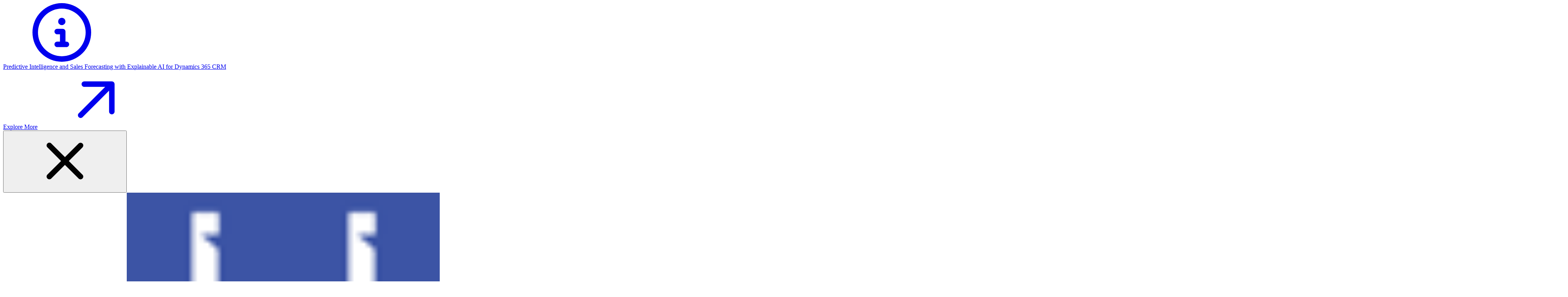

--- FILE ---
content_type: text/html; charset=utf-8
request_url: https://docs.inogic.com/click2clone/configuration/cloning-a-record/click2clone-template
body_size: 76906
content:
<!DOCTYPE html><html lang="en" class="rounded-corners theme-bold no-tint sidebar-filled sidebar-list-line links-default depth-subtle __variable_2bc5a2 __variable_80f980 __variable_37a5dc font-Roboto"><head><meta charSet="utf-8"/><link rel="preconnect" href="https://static-2v.gitbook.com" crossorigin=""/><link rel="preconnect" href="https://api.gitbook.com/cache/"/><link rel="preconnect" href="https://ka-p.fontawesome.com/releases/v6.6.0/"/><link rel="preconnect" href="https://static-2v.gitbook.com"/><meta name="viewport" content="width=device-width, initial-scale=1, maximum-scale=1"/><link rel="preload" as="image" fetchPriority="high" imageSrcSet="https://docs.inogic.com/~gitbook/image?url=https%3A%2F%2F272130504-files.gitbook.io%2F%7E%2Ffiles%2Fv0%2Fb%2Fgitbook-x-prod.appspot.com%2Fo%2Fspaces%252F-M0QoyqUVI8_HaZ9FOSL%252Ficon%252FsZBKB8msv216D331Posp%252Ffb.2.png%3Falt%3Dmedia%26token%3D2bc8a9b1-a629-4565-8cd2-ce629c3784a6&amp;width=32&amp;dpr=1&amp;quality=100&amp;sign=4f346ce8&amp;sv=2 32w, https://docs.inogic.com/~gitbook/image?url=https%3A%2F%2F272130504-files.gitbook.io%2F%7E%2Ffiles%2Fv0%2Fb%2Fgitbook-x-prod.appspot.com%2Fo%2Fspaces%252F-M0QoyqUVI8_HaZ9FOSL%252Ficon%252FsZBKB8msv216D331Posp%252Ffb.2.png%3Falt%3Dmedia%26token%3D2bc8a9b1-a629-4565-8cd2-ce629c3784a6&amp;width=32&amp;dpr=2&amp;quality=100&amp;sign=4f346ce8&amp;sv=2 64w, https://docs.inogic.com/~gitbook/image?url=https%3A%2F%2F272130504-files.gitbook.io%2F%7E%2Ffiles%2Fv0%2Fb%2Fgitbook-x-prod.appspot.com%2Fo%2Fspaces%252F-M0QoyqUVI8_HaZ9FOSL%252Ficon%252FsZBKB8msv216D331Posp%252Ffb.2.png%3Falt%3Dmedia%26token%3D2bc8a9b1-a629-4565-8cd2-ce629c3784a6&amp;width=32&amp;dpr=3&amp;quality=100&amp;sign=4f346ce8&amp;sv=2 96w, https://docs.inogic.com/~gitbook/image?url=https%3A%2F%2F272130504-files.gitbook.io%2F%7E%2Ffiles%2Fv0%2Fb%2Fgitbook-x-prod.appspot.com%2Fo%2Fspaces%252F-M0QoyqUVI8_HaZ9FOSL%252Ficon%252FsZBKB8msv216D331Posp%252Ffb.2.png%3Falt%3Dmedia%26token%3D2bc8a9b1-a629-4565-8cd2-ce629c3784a6&amp;width=32&amp;dpr=4&amp;quality=100&amp;sign=4f346ce8&amp;sv=2 128w" imageSizes="32px"/><link rel="preload" as="image" imageSrcSet="https://docs.inogic.com/~gitbook/image?url=https%3A%2F%2F272130504-files.gitbook.io%2F%7E%2Ffiles%2Fv0%2Fb%2Fgitbook-x-prod.appspot.com%2Fo%2Fspaces%252F-M0QoyqUVI8_HaZ9FOSL%252Fuploads%252FWiqaiaQ9oemn3J3hn9hG%252F2.png%3Falt%3Dmedia%26token%3D8bbe5d25-0b82-4ec3-83ed-f43abff08061&amp;width=400&amp;dpr=1&amp;quality=100&amp;sign=99a279d7&amp;sv=2 400w, https://docs.inogic.com/~gitbook/image?url=https%3A%2F%2F272130504-files.gitbook.io%2F%7E%2Ffiles%2Fv0%2Fb%2Fgitbook-x-prod.appspot.com%2Fo%2Fspaces%252F-M0QoyqUVI8_HaZ9FOSL%252Fuploads%252FWiqaiaQ9oemn3J3hn9hG%252F2.png%3Falt%3Dmedia%26token%3D8bbe5d25-0b82-4ec3-83ed-f43abff08061&amp;width=400&amp;dpr=2&amp;quality=100&amp;sign=99a279d7&amp;sv=2 800w, https://docs.inogic.com/~gitbook/image?url=https%3A%2F%2F272130504-files.gitbook.io%2F%7E%2Ffiles%2Fv0%2Fb%2Fgitbook-x-prod.appspot.com%2Fo%2Fspaces%252F-M0QoyqUVI8_HaZ9FOSL%252Fuploads%252FWiqaiaQ9oemn3J3hn9hG%252F2.png%3Falt%3Dmedia%26token%3D8bbe5d25-0b82-4ec3-83ed-f43abff08061&amp;width=400&amp;dpr=3&amp;quality=100&amp;sign=99a279d7&amp;sv=2 1200w, https://docs.inogic.com/~gitbook/image?url=https%3A%2F%2F272130504-files.gitbook.io%2F%7E%2Ffiles%2Fv0%2Fb%2Fgitbook-x-prod.appspot.com%2Fo%2Fspaces%252F-M0QoyqUVI8_HaZ9FOSL%252Fuploads%252FWiqaiaQ9oemn3J3hn9hG%252F2.png%3Falt%3Dmedia%26token%3D8bbe5d25-0b82-4ec3-83ed-f43abff08061&amp;width=400&amp;dpr=4&amp;quality=100&amp;sign=99a279d7&amp;sv=2 1600w, https://docs.inogic.com/~gitbook/image?url=https%3A%2F%2F272130504-files.gitbook.io%2F%7E%2Ffiles%2Fv0%2Fb%2Fgitbook-x-prod.appspot.com%2Fo%2Fspaces%252F-M0QoyqUVI8_HaZ9FOSL%252Fuploads%252FWiqaiaQ9oemn3J3hn9hG%252F2.png%3Falt%3Dmedia%26token%3D8bbe5d25-0b82-4ec3-83ed-f43abff08061&amp;width=768&amp;dpr=1&amp;quality=100&amp;sign=99a279d7&amp;sv=2 768w, https://docs.inogic.com/~gitbook/image?url=https%3A%2F%2F272130504-files.gitbook.io%2F%7E%2Ffiles%2Fv0%2Fb%2Fgitbook-x-prod.appspot.com%2Fo%2Fspaces%252F-M0QoyqUVI8_HaZ9FOSL%252Fuploads%252FWiqaiaQ9oemn3J3hn9hG%252F2.png%3Falt%3Dmedia%26token%3D8bbe5d25-0b82-4ec3-83ed-f43abff08061&amp;width=768&amp;dpr=2&amp;quality=100&amp;sign=99a279d7&amp;sv=2 1536w, https://docs.inogic.com/~gitbook/image?url=https%3A%2F%2F272130504-files.gitbook.io%2F%7E%2Ffiles%2Fv0%2Fb%2Fgitbook-x-prod.appspot.com%2Fo%2Fspaces%252F-M0QoyqUVI8_HaZ9FOSL%252Fuploads%252FWiqaiaQ9oemn3J3hn9hG%252F2.png%3Falt%3Dmedia%26token%3D8bbe5d25-0b82-4ec3-83ed-f43abff08061&amp;width=768&amp;dpr=3&amp;quality=100&amp;sign=99a279d7&amp;sv=2 2304w, https://docs.inogic.com/~gitbook/image?url=https%3A%2F%2F272130504-files.gitbook.io%2F%7E%2Ffiles%2Fv0%2Fb%2Fgitbook-x-prod.appspot.com%2Fo%2Fspaces%252F-M0QoyqUVI8_HaZ9FOSL%252Fuploads%252FWiqaiaQ9oemn3J3hn9hG%252F2.png%3Falt%3Dmedia%26token%3D8bbe5d25-0b82-4ec3-83ed-f43abff08061&amp;width=768&amp;dpr=4&amp;quality=100&amp;sign=99a279d7&amp;sv=2 3072w" imageSizes="(max-width: 640px) 400px, 768px"/><link rel="preload" as="image" imageSrcSet="https://docs.inogic.com/~gitbook/image?url=https%3A%2F%2F272130504-files.gitbook.io%2F%7E%2Ffiles%2Fv0%2Fb%2Fgitbook-x-prod.appspot.com%2Fo%2Fspaces%252F-M0QoyqUVI8_HaZ9FOSL%252Fuploads%252FzQGpeQlrE5KEl8hB37hg%252F3.png%3Falt%3Dmedia%26token%3Dbb60e201-7b8a-4ff9-9ae4-4879f546bf4f&amp;width=400&amp;dpr=1&amp;quality=100&amp;sign=2b0b2992&amp;sv=2 400w, https://docs.inogic.com/~gitbook/image?url=https%3A%2F%2F272130504-files.gitbook.io%2F%7E%2Ffiles%2Fv0%2Fb%2Fgitbook-x-prod.appspot.com%2Fo%2Fspaces%252F-M0QoyqUVI8_HaZ9FOSL%252Fuploads%252FzQGpeQlrE5KEl8hB37hg%252F3.png%3Falt%3Dmedia%26token%3Dbb60e201-7b8a-4ff9-9ae4-4879f546bf4f&amp;width=400&amp;dpr=2&amp;quality=100&amp;sign=2b0b2992&amp;sv=2 800w, https://docs.inogic.com/~gitbook/image?url=https%3A%2F%2F272130504-files.gitbook.io%2F%7E%2Ffiles%2Fv0%2Fb%2Fgitbook-x-prod.appspot.com%2Fo%2Fspaces%252F-M0QoyqUVI8_HaZ9FOSL%252Fuploads%252FzQGpeQlrE5KEl8hB37hg%252F3.png%3Falt%3Dmedia%26token%3Dbb60e201-7b8a-4ff9-9ae4-4879f546bf4f&amp;width=400&amp;dpr=3&amp;quality=100&amp;sign=2b0b2992&amp;sv=2 1200w, https://docs.inogic.com/~gitbook/image?url=https%3A%2F%2F272130504-files.gitbook.io%2F%7E%2Ffiles%2Fv0%2Fb%2Fgitbook-x-prod.appspot.com%2Fo%2Fspaces%252F-M0QoyqUVI8_HaZ9FOSL%252Fuploads%252FzQGpeQlrE5KEl8hB37hg%252F3.png%3Falt%3Dmedia%26token%3Dbb60e201-7b8a-4ff9-9ae4-4879f546bf4f&amp;width=400&amp;dpr=4&amp;quality=100&amp;sign=2b0b2992&amp;sv=2 1600w, https://docs.inogic.com/~gitbook/image?url=https%3A%2F%2F272130504-files.gitbook.io%2F%7E%2Ffiles%2Fv0%2Fb%2Fgitbook-x-prod.appspot.com%2Fo%2Fspaces%252F-M0QoyqUVI8_HaZ9FOSL%252Fuploads%252FzQGpeQlrE5KEl8hB37hg%252F3.png%3Falt%3Dmedia%26token%3Dbb60e201-7b8a-4ff9-9ae4-4879f546bf4f&amp;width=768&amp;dpr=1&amp;quality=100&amp;sign=2b0b2992&amp;sv=2 768w, https://docs.inogic.com/~gitbook/image?url=https%3A%2F%2F272130504-files.gitbook.io%2F%7E%2Ffiles%2Fv0%2Fb%2Fgitbook-x-prod.appspot.com%2Fo%2Fspaces%252F-M0QoyqUVI8_HaZ9FOSL%252Fuploads%252FzQGpeQlrE5KEl8hB37hg%252F3.png%3Falt%3Dmedia%26token%3Dbb60e201-7b8a-4ff9-9ae4-4879f546bf4f&amp;width=768&amp;dpr=2&amp;quality=100&amp;sign=2b0b2992&amp;sv=2 1536w, https://docs.inogic.com/~gitbook/image?url=https%3A%2F%2F272130504-files.gitbook.io%2F%7E%2Ffiles%2Fv0%2Fb%2Fgitbook-x-prod.appspot.com%2Fo%2Fspaces%252F-M0QoyqUVI8_HaZ9FOSL%252Fuploads%252FzQGpeQlrE5KEl8hB37hg%252F3.png%3Falt%3Dmedia%26token%3Dbb60e201-7b8a-4ff9-9ae4-4879f546bf4f&amp;width=768&amp;dpr=3&amp;quality=100&amp;sign=2b0b2992&amp;sv=2 2304w, https://docs.inogic.com/~gitbook/image?url=https%3A%2F%2F272130504-files.gitbook.io%2F%7E%2Ffiles%2Fv0%2Fb%2Fgitbook-x-prod.appspot.com%2Fo%2Fspaces%252F-M0QoyqUVI8_HaZ9FOSL%252Fuploads%252FzQGpeQlrE5KEl8hB37hg%252F3.png%3Falt%3Dmedia%26token%3Dbb60e201-7b8a-4ff9-9ae4-4879f546bf4f&amp;width=768&amp;dpr=4&amp;quality=100&amp;sign=2b0b2992&amp;sv=2 3072w" imageSizes="(max-width: 640px) 400px, 768px"/><link rel="stylesheet" href="https://static-2v.gitbook.com/_next/static/css/4cf571e71811438f.css" data-precedence="next"/><link rel="stylesheet" href="https://static-2v.gitbook.com/_next/static/css/919cadf6c2ad1dbc.css" data-precedence="next"/><link rel="stylesheet" href="https://static-2v.gitbook.com/_next/static/css/e4670420fc569cb1.css" data-precedence="next"/><link rel="stylesheet" href="https://static-2v.gitbook.com/_next/static/css/7ebb61be21b17617.css" data-precedence="next"/><link rel="stylesheet" href="https://static-2v.gitbook.com/_next/static/css/2a35d53826279992.css" data-precedence="next"/><link rel="stylesheet" href="https://static-2v.gitbook.com/_next/static/css/c36dde9599bfc781.css" data-precedence="next"/><link rel="stylesheet" href="https://static-2v.gitbook.com/_next/static/css/9c3b4442e0601ff1.css" data-precedence="next"/><link rel="stylesheet" href="https://static-2v.gitbook.com/_next/static/css/8c7837bed22017b9.css" data-precedence="next"/><link rel="preload" as="script" fetchPriority="low" href="https://static-2v.gitbook.com/_next/static/chunks/webpack-2f129faf2b161ad0.js"/><script src="https://static-2v.gitbook.com/_next/static/chunks/87c73c54-3c195070c5cbb22b.js" async=""></script><script src="https://static-2v.gitbook.com/_next/static/chunks/1902-3c9af5e38470b7ba.js" async=""></script><script src="https://static-2v.gitbook.com/_next/static/chunks/main-app-a0ac55901a15e772.js" async=""></script><script src="https://static-2v.gitbook.com/_next/static/chunks/app/global-error-99197ad4868e95f4.js" async=""></script><script src="https://static-2v.gitbook.com/_next/static/chunks/9071f66d-390fafe3303b2acb.js" async=""></script><script src="https://static-2v.gitbook.com/_next/static/chunks/371-b439355575931a61.js" async=""></script><script src="https://static-2v.gitbook.com/_next/static/chunks/2821-18260ac545927e21.js" async=""></script><script src="https://static-2v.gitbook.com/_next/static/chunks/823-e0e6c2b8b3cb2463.js" async=""></script><script src="https://static-2v.gitbook.com/_next/static/chunks/9370-9d7ebcd1111393ae.js" async=""></script><script src="https://static-2v.gitbook.com/_next/static/chunks/5810-a0507b69f5663b98.js" async=""></script><script src="https://static-2v.gitbook.com/_next/static/chunks/7458-05aa8f91781c6664.js" async=""></script><script src="https://static-2v.gitbook.com/_next/static/chunks/app/sites/static/%5Bmode%5D/%5BsiteURL%5D/%5BsiteData%5D/(content)/%5BpagePath%5D/page-0bc2f14cddf17e59.js" async=""></script><script src="https://static-2v.gitbook.com/_next/static/chunks/4945-430fa5cc2f8244f6.js" async=""></script><script src="https://static-2v.gitbook.com/_next/static/chunks/1011-97d502b49b3e86b4.js" async=""></script><script src="https://static-2v.gitbook.com/_next/static/chunks/1688-ae45d1c038485d13.js" async=""></script><script src="https://static-2v.gitbook.com/_next/static/chunks/app/sites/static/%5Bmode%5D/%5BsiteURL%5D/%5BsiteData%5D/(content)/layout-f302d3036dcb244a.js" async=""></script><script async="" src="https://integrations.gitbook.com/v1/integrations/googleanalytics/installations/2d4581cd2bf03ac678bd2b704c192138e691f21c34679eb83028d0d0aa8f0f5e/sites/site_lAnrs/script.js?version=151.md2rgfg"></script><script async="" src="https://integrations.gitbook.com/v1/integrations/koala/installations/bc5db686dbff4b897186ae8efbe74f2f8623a6a6050b2dcdfadbc07bb5035214/sites/site_lAnrs/script.js?version=5.md2ptt4"></script><meta name="next-size-adjust" content=""/><meta name="color-scheme" content="light dark"/><link rel="privacy-policy" href="https://www.inogic.com/privacy-policy/"/><title>Set up Entities for Click2Clone | Dynamics 365 CRM Apps</title><meta name="generator" content="GitBook (35efc9d)"/><meta name="robots" content="index, follow"/><link rel="canonical" href="https://docs.inogic.com/click2clone/configuration/cloning-a-record/click2clone-template"/><link rel="alternate" type="text/markdown" href="https://docs.inogic.com/click2clone/configuration/cloning-a-record/click2clone-template.md"/><link rel="alternate" type="application/rss+xml" title="RSS Feed" href="https://docs.inogic.com/click2clone/configuration/cloning-a-record/click2clone-template/rss.xml"/><meta name="mobile-web-app-capable" content="yes"/><meta name="apple-mobile-web-app-title" content="Dynamics 365 CRM Apps"/><meta name="apple-mobile-web-app-status-bar-style" content="default"/><meta property="og:title" content="Set up Entities for Click2Clone | Dynamics 365 CRM Apps"/><meta property="og:image" content="https://docs.inogic.com/~gitbook/ogimage/-M66ZRRxJhnmYcUKeNyO"/><meta name="twitter:card" content="summary_large_image"/><meta name="twitter:title" content="Set up Entities for Click2Clone | Dynamics 365 CRM Apps"/><meta name="twitter:image" content="https://docs.inogic.com/~gitbook/ogimage/-M66ZRRxJhnmYcUKeNyO"/><link rel="icon" href="https://docs.inogic.com/~gitbook/image?url=https%3A%2F%2F272130504-files.gitbook.io%2F%7E%2Ffiles%2Fv0%2Fb%2Fgitbook-x-prod.appspot.com%2Fo%2Fspaces%252F-M0QoyqUVI8_HaZ9FOSL%252Ficon%252FsZBKB8msv216D331Posp%252Ffb.2.png%3Falt%3Dmedia%26token%3D2bc8a9b1-a629-4565-8cd2-ce629c3784a6&amp;width=48&amp;height=48&amp;sign=4f346ce8&amp;sv=2" type="image/png" media="(prefers-color-scheme: light)"/><link rel="icon" href="https://docs.inogic.com/~gitbook/image?url=https%3A%2F%2F272130504-files.gitbook.io%2F%7E%2Ffiles%2Fv0%2Fb%2Fgitbook-x-prod.appspot.com%2Fo%2Fspaces%252F-M0QoyqUVI8_HaZ9FOSL%252Ficon%252FsZBKB8msv216D331Posp%252Ffb.2.png%3Falt%3Dmedia%26token%3D2bc8a9b1-a629-4565-8cd2-ce629c3784a6&amp;width=48&amp;height=48&amp;sign=4f346ce8&amp;sv=2" type="image/png" media="(prefers-color-scheme: dark)"/><link rel="apple-touch-icon" href="https://docs.inogic.com/~gitbook/image?url=https%3A%2F%2F272130504-files.gitbook.io%2F%7E%2Ffiles%2Fv0%2Fb%2Fgitbook-x-prod.appspot.com%2Fo%2Fspaces%252F-M0QoyqUVI8_HaZ9FOSL%252Ficon%252FsZBKB8msv216D331Posp%252Ffb.2.png%3Falt%3Dmedia%26token%3D2bc8a9b1-a629-4565-8cd2-ce629c3784a6&amp;width=180&amp;height=180&amp;sign=4f346ce8&amp;sv=2" type="image/png" media="(prefers-color-scheme: light)"/><link rel="apple-touch-icon" href="https://docs.inogic.com/~gitbook/image?url=https%3A%2F%2F272130504-files.gitbook.io%2F%7E%2Ffiles%2Fv0%2Fb%2Fgitbook-x-prod.appspot.com%2Fo%2Fspaces%252F-M0QoyqUVI8_HaZ9FOSL%252Ficon%252FsZBKB8msv216D331Posp%252Ffb.2.png%3Falt%3Dmedia%26token%3D2bc8a9b1-a629-4565-8cd2-ce629c3784a6&amp;width=180&amp;height=180&amp;sign=4f346ce8&amp;sv=2" type="image/png" media="(prefers-color-scheme: dark)"/><script>(function g(a,b,c){let d=!0;try{let c=window.localStorage.getItem(a),e=c?JSON.parse(c):void 0;if(e&&!e.visible){let a=e.at,c=new Date().getTime();Math.floor((c-a)/864e5)<b&&(d=!1)}}catch{}d||document.documentElement.classList.add(c)})("@gitbook/announcement",7,"announcement-hidden")</script><style>
                    :root {
                        --primary-1: 255 255 255; --contrast-primary-1: 29 29 29;
--primary-2: 247 250 255; --contrast-primary-2: 29 29 29;
--primary-3: 242 247 255; --contrast-primary-3: 29 29 29;
--primary-4: 234 242 255; --contrast-primary-4: 29 29 29;
--primary-5: 226 237 255; --contrast-primary-5: 29 29 29;
--primary-6: 215 229 255; --contrast-primary-6: 29 29 29;
--primary-7: 200 217 255; --contrast-primary-7: 29 29 29;
--primary-8: 185 204 250; --contrast-primary-8: 29 29 29;
--primary-9: 15 11 144; --contrast-primary-9: 255 255 255;
--primary-10: 71 108 235; --contrast-primary-10: 255 255 255;
--primary-11: 90 109 156; --contrast-primary-11: 255 255 255;
--primary-12: 25 29 39; --contrast-primary-12: 255 255 255;
--primary-original: 15 11 144; --contrast-primary-original: 255 255 255;
                        --tint-1: 255 255 255; --contrast-tint-1: 29 29 29;
--tint-2: 249 250 251; --contrast-tint-2: 29 29 29;
--tint-3: 246 247 250; --contrast-tint-3: 29 29 29;
--tint-4: 240 242 246; --contrast-tint-4: 29 29 29;
--tint-5: 235 237 243; --contrast-tint-5: 29 29 29;
--tint-6: 227 229 236; --contrast-tint-6: 29 29 29;
--tint-7: 213 217 225; --contrast-tint-7: 29 29 29;
--tint-8: 200 204 214; --contrast-tint-8: 29 29 29;
--tint-9: 122 132 157; --contrast-tint-9: 255 255 255;
--tint-10: 111 121 145; --contrast-tint-10: 255 255 255;
--tint-11: 106 110 120; --contrast-tint-11: 255 255 255;
--tint-12: 28 29 31; --contrast-tint-12: 255 255 255;
--tint-original: 120 120 120; --contrast-tint-original: 255 255 255;
                        --neutral-1: 255 255 255; --contrast-neutral-1: 29 29 29;
--neutral-2: 250 250 250; --contrast-neutral-2: 29 29 29;
--neutral-3: 247 247 247; --contrast-neutral-3: 29 29 29;
--neutral-4: 242 242 242; --contrast-neutral-4: 29 29 29;
--neutral-5: 237 237 237; --contrast-neutral-5: 29 29 29;
--neutral-6: 229 229 229; --contrast-neutral-6: 29 29 29;
--neutral-7: 217 217 217; --contrast-neutral-7: 29 29 29;
--neutral-8: 204 204 204; --contrast-neutral-8: 29 29 29;
--neutral-9: 120 120 120; --contrast-neutral-9: 255 255 255;
--neutral-10: 121 121 121; --contrast-neutral-10: 255 255 255;
--neutral-11: 110 110 110; --contrast-neutral-11: 255 255 255;
--neutral-12: 29 29 29; --contrast-neutral-12: 255 255 255;
--neutral-original: 120 120 120; --contrast-neutral-original: 255 255 255;

                        --header-background: 15 11 144;
                        --header-link: 255 255 255;

                        --info-1: 255 255 255; --contrast-info-1: 29 29 29;
--info-2: 250 250 250; --contrast-info-2: 29 29 29;
--info-3: 247 247 247; --contrast-info-3: 29 29 29;
--info-4: 242 242 242; --contrast-info-4: 29 29 29;
--info-5: 237 237 237; --contrast-info-5: 29 29 29;
--info-6: 229 229 229; --contrast-info-6: 29 29 29;
--info-7: 217 217 217; --contrast-info-7: 29 29 29;
--info-8: 204 204 204; --contrast-info-8: 29 29 29;
--info-9: 120 120 120; --contrast-info-9: 255 255 255;
--info-10: 121 121 121; --contrast-info-10: 255 255 255;
--info-11: 110 110 110; --contrast-info-11: 255 255 255;
--info-12: 29 29 29; --contrast-info-12: 255 255 255;
--info-original: 120 120 120; --contrast-info-original: 255 255 255;
                        --warning-1: 255 255 255; --contrast-warning-1: 29 29 29;
--warning-2: 254 249 244; --contrast-warning-2: 29 29 29;
--warning-3: 255 245 236; --contrast-warning-3: 29 29 29;
--warning-4: 255 239 225; --contrast-warning-4: 29 29 29;
--warning-5: 254 233 214; --contrast-warning-5: 29 29 29;
--warning-6: 250 224 200; --contrast-warning-6: 29 29 29;
--warning-7: 242 211 182; --contrast-warning-7: 29 29 29;
--warning-8: 233 197 164; --contrast-warning-8: 29 29 29;
--warning-9: 254 154 0; --contrast-warning-9: 29 29 29;
--warning-10: 187 92 0; --contrast-warning-10: 255 255 255;
--warning-11: 138 102 66; --contrast-warning-11: 255 255 255;
--warning-12: 35 28 21; --contrast-warning-12: 255 255 255;
--warning-original: 254 154 0; --contrast-warning-original: 29 29 29;
                        --danger-1: 255 255 255; --contrast-danger-1: 29 29 29;
--danger-2: 255 247 246; --contrast-danger-2: 29 29 29;
--danger-3: 255 242 239; --contrast-danger-3: 29 29 29;
--danger-4: 255 234 230; --contrast-danger-4: 29 29 29;
--danger-5: 255 226 221; --contrast-danger-5: 29 29 29;
--danger-6: 255 215 210; --contrast-danger-6: 29 29 29;
--danger-7: 255 200 193; --contrast-danger-7: 29 29 29;
--danger-8: 254 184 177; --contrast-danger-8: 29 29 29;
--danger-9: 251 44 54; --contrast-danger-9: 255 255 255;
--danger-10: 228 0 33; --contrast-danger-10: 255 255 255;
--danger-11: 158 87 81; --contrast-danger-11: 255 255 255;
--danger-12: 39 25 23; --contrast-danger-12: 255 255 255;
--danger-original: 251 44 54; --contrast-danger-original: 255 255 255;
                        --success-1: 255 255 255; --contrast-success-1: 29 29 29;
--success-2: 245 252 246; --contrast-success-2: 29 29 29;
--success-3: 238 252 240; --contrast-success-3: 29 29 29;
--success-4: 229 249 231; --contrast-success-4: 29 29 29;
--success-5: 219 246 222; --contrast-success-5: 29 29 29;
--success-6: 207 240 210; --contrast-success-6: 29 29 29;
--success-7: 190 229 194; --contrast-success-7: 29 29 29;
--success-8: 172 218 177; --contrast-success-8: 29 29 29;
--success-9: 0 201 80; --contrast-success-9: 29 29 29;
--success-10: 0 152 23; --contrast-success-10: 255 255 255;
--success-11: 74 124 82; --contrast-success-11: 255 255 255;
--success-12: 22 32 23; --contrast-success-12: 255 255 255;
--success-original: 0 201 80; --contrast-success-original: 29 29 29;
                    }

                    .dark {
                        --primary-1: 29 29 29; --contrast-primary-1: 255 255 255;
--primary-2: 33 34 40; --contrast-primary-2: 255 255 255;
--primary-3: 42 43 55; --contrast-primary-3: 255 255 255;
--primary-4: 44 46 64; --contrast-primary-4: 255 255 255;
--primary-5: 49 51 75; --contrast-primary-5: 255 255 255;
--primary-6: 52 54 85; --contrast-primary-6: 255 255 255;
--primary-7: 61 63 101; --contrast-primary-7: 255 255 255;
--primary-8: 70 73 118; --contrast-primary-8: 255 255 255;
--primary-9: 114 107 255; --contrast-primary-9: 255 255 255;
--primary-10: 125 120 255; --contrast-primary-10: 255 255 255;
--primary-11: 181 187 247; --contrast-primary-11: 29 29 29;
--primary-12: 252 254 255; --contrast-primary-12: 29 29 29;
--primary-original: 54 7 168; --contrast-primary-original: 255 255 255;
                        --tint-1: 29 29 29; --contrast-tint-1: 255 255 255;
--tint-2: 34 34 35; --contrast-tint-2: 255 255 255;
--tint-3: 44 44 45; --contrast-tint-3: 255 255 255;
--tint-4: 47 48 49; --contrast-tint-4: 255 255 255;
--tint-5: 53 53 56; --contrast-tint-5: 255 255 255;
--tint-6: 57 57 60; --contrast-tint-6: 255 255 255;
--tint-7: 67 67 71; --contrast-tint-7: 255 255 255;
--tint-8: 77 77 82; --contrast-tint-8: 255 255 255;
--tint-9: 130 132 146; --contrast-tint-9: 255 255 255;
--tint-10: 141 143 158; --contrast-tint-10: 255 255 255;
--tint-11: 191 192 198; --contrast-tint-11: 29 29 29;
--tint-12: 255 255 255; --contrast-tint-12: 29 29 29;
--tint-original: 120 120 120; --contrast-tint-original: 255 255 255;
                        --neutral-1: 29 29 29; --contrast-neutral-1: 255 255 255;
--neutral-2: 34 34 34; --contrast-neutral-2: 255 255 255;
--neutral-3: 44 44 44; --contrast-neutral-3: 255 255 255;
--neutral-4: 48 48 48; --contrast-neutral-4: 255 255 255;
--neutral-5: 53 53 53; --contrast-neutral-5: 255 255 255;
--neutral-6: 57 57 57; --contrast-neutral-6: 255 255 255;
--neutral-7: 67 67 67; --contrast-neutral-7: 255 255 255;
--neutral-8: 78 78 78; --contrast-neutral-8: 255 255 255;
--neutral-9: 120 120 120; --contrast-neutral-9: 255 255 255;
--neutral-10: 144 144 144; --contrast-neutral-10: 255 255 255;
--neutral-11: 192 192 192; --contrast-neutral-11: 29 29 29;
--neutral-12: 255 255 255; --contrast-neutral-12: 29 29 29;
--neutral-original: 120 120 120; --contrast-neutral-original: 255 255 255;

                        --header-background: 54 7 168;
                        --header-link: 255 255 255;

                        --info-1: 29 29 29; --contrast-info-1: 255 255 255;
--info-2: 34 34 34; --contrast-info-2: 255 255 255;
--info-3: 44 44 44; --contrast-info-3: 255 255 255;
--info-4: 48 48 48; --contrast-info-4: 255 255 255;
--info-5: 53 53 53; --contrast-info-5: 255 255 255;
--info-6: 57 57 57; --contrast-info-6: 255 255 255;
--info-7: 67 67 67; --contrast-info-7: 255 255 255;
--info-8: 78 78 78; --contrast-info-8: 255 255 255;
--info-9: 120 120 120; --contrast-info-9: 255 255 255;
--info-10: 144 144 144; --contrast-info-10: 255 255 255;
--info-11: 192 192 192; --contrast-info-11: 29 29 29;
--info-12: 255 255 255; --contrast-info-12: 29 29 29;
--info-original: 120 120 120; --contrast-info-original: 255 255 255;
                        --warning-1: 29 29 29; --contrast-warning-1: 255 255 255;
--warning-2: 38 34 30; --contrast-warning-2: 255 255 255;
--warning-3: 50 42 35; --contrast-warning-3: 255 255 255;
--warning-4: 57 45 34; --contrast-warning-4: 255 255 255;
--warning-5: 66 50 34; --contrast-warning-5: 255 255 255;
--warning-6: 73 53 33; --contrast-warning-6: 255 255 255;
--warning-7: 87 62 37; --contrast-warning-7: 255 255 255;
--warning-8: 101 71 41; --contrast-warning-8: 255 255 255;
--warning-9: 254 154 0; --contrast-warning-9: 29 29 29;
--warning-10: 213 116 0; --contrast-warning-10: 255 255 255;
--warning-11: 224 184 145; --contrast-warning-11: 29 29 29;
--warning-12: 255 253 243; --contrast-warning-12: 29 29 29;
--warning-original: 254 154 0; --contrast-warning-original: 29 29 29;
                        --danger-1: 29 29 29; --contrast-danger-1: 255 255 255;
--danger-2: 40 32 32; --contrast-danger-2: 255 255 255;
--danger-3: 55 39 38; --contrast-danger-3: 255 255 255;
--danger-4: 64 41 38; --contrast-danger-4: 255 255 255;
--danger-5: 75 44 41; --contrast-danger-5: 255 255 255;
--danger-6: 84 45 41; --contrast-danger-6: 255 255 255;
--danger-7: 100 51 48; --contrast-danger-7: 255 255 255;
--danger-8: 117 58 54; --contrast-danger-8: 255 255 255;
--danger-9: 251 44 54; --contrast-danger-9: 255 255 255;
--danger-10: 255 52 59; --contrast-danger-10: 255 255 255;
--danger-11: 248 168 161; --contrast-danger-11: 29 29 29;
--danger-12: 255 249 247; --contrast-danger-12: 29 29 29;
--danger-original: 251 44 54; --contrast-danger-original: 255 255 255;
                        --success-1: 29 29 29; --contrast-success-1: 255 255 255;
--success-2: 31 36 32; --contrast-success-2: 255 255 255;
--success-3: 37 47 38; --contrast-success-3: 255 255 255;
--success-4: 37 52 39; --contrast-success-4: 255 255 255;
--success-5: 38 60 41; --contrast-success-5: 255 255 255;
--success-6: 38 65 41; --contrast-success-6: 255 255 255;
--success-7: 42 77 48; --contrast-success-7: 255 255 255;
--success-8: 47 89 54; --contrast-success-8: 255 255 255;
--success-9: 0 201 80; --contrast-success-9: 29 29 29;
--success-10: 0 176 54; --contrast-success-10: 255 255 255;
--success-11: 155 208 161; --contrast-success-11: 29 29 29;
--success-12: 246 255 247; --contrast-success-12: 29 29 29;
--success-original: 0 201 80; --contrast-success-original: 29 29 29;
                    }
                </style><script src="https://static-2v.gitbook.com/_next/static/chunks/polyfills-42372ed130431b0a.js" noModule=""></script></head><body class="site-background"><div hidden=""><!--$--><!--/$--></div><script>((a,b,c,d,e,f,g,h)=>{let i=document.documentElement,j=["light","dark"];function k(b){var c;(Array.isArray(a)?a:[a]).forEach(a=>{let c="class"===a,d=c&&f?e.map(a=>f[a]||a):e;c?(i.classList.remove(...d),i.classList.add(f&&f[b]?f[b]:b)):i.setAttribute(a,b)}),c=b,h&&j.includes(c)&&(i.style.colorScheme=c)}if(d)k(d);else try{let a=localStorage.getItem(b)||c,d=g&&"system"===a?window.matchMedia("(prefers-color-scheme: dark)").matches?"dark":"light":a;k(d)}catch(a){}})("class","theme","system",null,["light","dark"],null,true,true)</script><div id="announcement-banner" class="theme-bold:bg-header-background pt-4 pb-2" data-nosnippet=""><div class="transition-all duration-300 lg:chat-open:pr-80 xl:chat-open:pr-96"><div class="relative px-4 sm:px-6 md:px-8 max-w-screen-2xl mx-auto"><a class="flex w-full items-start justify-center overflow-hidden circular-corners:rounded-xl rounded-md straight-corners:rounded-none px-4 py-3 text-neutral-strong text-sm theme-bold:ring-1 theme-gradient:ring-1 ring-inset transition-colors bg-info ring-info-subtle pr-12 hover:bg-info-hover active:bg-info-active" href="https://www.inogic.com/product/productivity-apps/predictive-ai-plan-forecast-analytics-dynamics-365/" target="_blank" rel="noopener noreferrer"><svg class="gb-icon mt-0.5 mr-3 size-4 shrink-0 text-info-subtle"><title>circle-info</title><defs><mask id="_R_54qiv5ubsnpfivb_" style="mask-type:alpha"><image data-testid="mask-image" href="https://ka-p.fontawesome.com/releases/v6.6.0/svgs/regular/circle-info.svg?v=2&amp;token=a463935e93" width="100%" height="100%" preserveAspectRatio="xMidYMid meet"></image></mask></defs><rect width="100%" height="100%" fill="currentColor" mask="url(#_R_54qiv5ubsnpfivb_)"></rect></svg><div>Predictive Intelligence and Sales Forecasting with Explainable AI for Dynamics 365 CRM<div class="underline decoration-[max(0.07em,1px)] underline-offset-2 links-accent:underline-offset-4 links-default:decoration-primary/6 links-default:text-primary-subtle hover:links-default:text-primary-strong contrast-more:links-default:text-primary contrast-more:hover:links-default:text-primary-strong links-accent:decoration-primary-subtle hover:links-accent:decoration-[3px] hover:links-accent:[text-decoration-skip-ink:none] transition-all duration-100 ml-1 inline"><span class="mr-1">Explore More</span><svg class="gb-icon mb-0.5 inline size-3"><title>arrow-up-right</title><defs><mask id="_R_794qiv5ubsnpfivb_" style="mask-type:alpha"><image data-testid="mask-image" href="https://ka-p.fontawesome.com/releases/v6.6.0/svgs/regular/arrow-up-right.svg?v=2&amp;token=a463935e93" width="100%" height="100%" preserveAspectRatio="xMidYMid meet"></image></mask></defs><rect width="100%" height="100%" fill="currentColor" mask="url(#_R_794qiv5ubsnpfivb_)"></rect></svg></div></div></a><button type="button" class="button group/button inline-flex items-center gap-2 border-tint hover:border-tint-hover disabled:border-tint depth-subtle:shadow-xs hover:depth-subtle:shadow-md focus-visible:depth-subtle:shadow-md active:depth-subtle:shadow-xs dark:shadow-tint-1 not-focus-visible:outline-0 contrast-more:border-tint-12 contrast-more:hover:outline-2 contrast-more:hover:outline-tint-12 contrast-more:hover:border-tint-12 contrast-more:focus-visible:border-tint-12 contrast-more:focus-visible:outline-tint-12 hover:depth-subtle:-translate-y-px focus-visible:depth-subtle:-translate-y-px data-[state=open]:depth-subtle:-translate-y-px active:depth-subtle:translate-y-0 grow-0 shrink-0 truncate max-w-full align-middle disabled:cursor-not-allowed disabled:translate-y-0! disabled:shadow-none! bg-transparent text-tint border-0 contrast-more:border shadow-none! translate-y-0! hover:text-tint-strong focus-visible:bg-tint-hover focus-visible:text-tint-strong data-[state=open]:bg-tint-hover data-[state=open]:text-tint-strong contrast-more:bg-tint-subtle disabled:text-tint/8 disabled:bg-transparent text-sm/normal absolute top-0 right-4 mt-1.5 mr-1.5 circular-corners:rounded-lg rounded-sm straight-corners:rounded-none p-1.5 transition-all hover:ring-1 sm:right-6 md:right-8 hover:bg-tint-base hover:ring-info-subtle" aria-label="Close" data-state="closed"><svg class="gb-icon button-leading-icon shrink-0 my-text-1/4 size-text-base mx-text-1/4"><title>close</title><defs><mask id="_R_5e4qiv5ubsnpfivb_" style="mask-type:alpha"><image data-testid="mask-image" href="https://ka-p.fontawesome.com/releases/v6.6.0/svgs/regular/close.svg?v=2&amp;token=a463935e93" width="100%" height="100%" preserveAspectRatio="xMidYMid meet"></image></mask></defs><rect width="100%" height="100%" fill="currentColor" mask="url(#_R_5e4qiv5ubsnpfivb_)"></rect></svg></button></div></div></div><header id="site-header" class="flex flex-col h-[64px] sticky top-0 z-30 w-full flex-none shadow-[0px_1px_0px] shadow-tint-12/2 bg-tint-base/9 theme-muted:bg-tint-subtle/9 [html.sidebar-filled.theme-bold.tint_&amp;]:bg-tint-subtle/9 theme-gradient:bg-gradient-primary theme-gradient-tint:bg-gradient-tint contrast-more:bg-tint-base text-sm backdrop-blur-lg"><div class="theme-bold:bg-header-background theme-bold:shadow-[0px_1px_0px] theme-bold:shadow-tint-12/2"><div class="transition-all duration-300 lg:chat-open:pr-80 xl:chat-open:pr-96"><div id="header-content" class="gap-4 lg:gap-6 flex items-center justify-between w-full py-3 min-h-16 sm:h-16 px-4 sm:px-6 md:px-8 max-w-screen-2xl mx-auto transition-[max-width] duration-300 @container/header"><div class="flex max-w-full min-w-0 shrink items-center justify-start gap-2 lg:gap-4"><button type="button" class="button group/button inline-flex items-center gap-2 rounded-xl straight-corners:rounded-none circular-corners:rounded-3xl border-tint hover:border-tint-hover disabled:border-tint depth-subtle:shadow-xs hover:depth-subtle:shadow-md focus-visible:depth-subtle:shadow-md active:depth-subtle:shadow-xs dark:shadow-tint-1 not-focus-visible:outline-0 contrast-more:border-tint-12 contrast-more:hover:outline-2 contrast-more:hover:outline-tint-12 contrast-more:hover:border-tint-12 contrast-more:focus-visible:border-tint-12 contrast-more:focus-visible:outline-tint-12 hover:depth-subtle:-translate-y-px focus-visible:depth-subtle:-translate-y-px data-[state=open]:depth-subtle:-translate-y-px active:depth-subtle:translate-y-0 transition-all grow-0 shrink-0 truncate max-w-full align-middle leading-normal disabled:cursor-not-allowed disabled:translate-y-0! disabled:shadow-none! bg-transparent border-0 contrast-more:border shadow-none! translate-y-0! hover:text-tint-strong focus-visible:bg-tint-hover focus-visible:text-tint-strong data-[state=open]:bg-tint-hover data-[state=open]:text-tint-strong contrast-more:bg-tint-subtle disabled:text-tint/8 disabled:bg-transparent p-2 -ml-2 text-tint-strong theme-bold:text-header-link hover:bg-tint-hover hover:theme-bold:bg-header-link/3 page-no-toc:hidden lg:hidden" aria-label="Open table of contents" aria-pressed="false" data-active="false" data-testid="toc-button" data-state="closed"><svg class="gb-icon button-leading-icon shrink-0 size-text-lg my-[.1875em] mx-[.1875em]"><title>bars</title><defs><mask id="_R_2ml8qiv5ubsnpfivb_" style="mask-type:alpha"><image data-testid="mask-image" href="https://ka-p.fontawesome.com/releases/v6.6.0/svgs/regular/bars.svg?v=2&amp;token=a463935e93" width="100%" height="100%" preserveAspectRatio="xMidYMid meet"></image></mask></defs><rect width="100%" height="100%" fill="currentColor" mask="url(#_R_2ml8qiv5ubsnpfivb_)"></rect></svg></button><a class="group/headerlogo min-w-0 shrink flex items-center" href="/"><img alt="" style="aspect-ratio:1" fetchPriority="high" class="block dark:hidden object-contain size-8" src="https://docs.inogic.com/~gitbook/image?url=https%3A%2F%2F272130504-files.gitbook.io%2F%7E%2Ffiles%2Fv0%2Fb%2Fgitbook-x-prod.appspot.com%2Fo%2Fspaces%252F-M0QoyqUVI8_HaZ9FOSL%252Ficon%252FsZBKB8msv216D331Posp%252Ffb.2.png%3Falt%3Dmedia%26token%3D2bc8a9b1-a629-4565-8cd2-ce629c3784a6&amp;width=32&amp;dpr=4&amp;quality=100&amp;sign=4f346ce8&amp;sv=2" srcSet="https://docs.inogic.com/~gitbook/image?url=https%3A%2F%2F272130504-files.gitbook.io%2F%7E%2Ffiles%2Fv0%2Fb%2Fgitbook-x-prod.appspot.com%2Fo%2Fspaces%252F-M0QoyqUVI8_HaZ9FOSL%252Ficon%252FsZBKB8msv216D331Posp%252Ffb.2.png%3Falt%3Dmedia%26token%3D2bc8a9b1-a629-4565-8cd2-ce629c3784a6&amp;width=32&amp;dpr=1&amp;quality=100&amp;sign=4f346ce8&amp;sv=2 32w, https://docs.inogic.com/~gitbook/image?url=https%3A%2F%2F272130504-files.gitbook.io%2F%7E%2Ffiles%2Fv0%2Fb%2Fgitbook-x-prod.appspot.com%2Fo%2Fspaces%252F-M0QoyqUVI8_HaZ9FOSL%252Ficon%252FsZBKB8msv216D331Posp%252Ffb.2.png%3Falt%3Dmedia%26token%3D2bc8a9b1-a629-4565-8cd2-ce629c3784a6&amp;width=32&amp;dpr=2&amp;quality=100&amp;sign=4f346ce8&amp;sv=2 64w, https://docs.inogic.com/~gitbook/image?url=https%3A%2F%2F272130504-files.gitbook.io%2F%7E%2Ffiles%2Fv0%2Fb%2Fgitbook-x-prod.appspot.com%2Fo%2Fspaces%252F-M0QoyqUVI8_HaZ9FOSL%252Ficon%252FsZBKB8msv216D331Posp%252Ffb.2.png%3Falt%3Dmedia%26token%3D2bc8a9b1-a629-4565-8cd2-ce629c3784a6&amp;width=32&amp;dpr=3&amp;quality=100&amp;sign=4f346ce8&amp;sv=2 96w, https://docs.inogic.com/~gitbook/image?url=https%3A%2F%2F272130504-files.gitbook.io%2F%7E%2Ffiles%2Fv0%2Fb%2Fgitbook-x-prod.appspot.com%2Fo%2Fspaces%252F-M0QoyqUVI8_HaZ9FOSL%252Ficon%252FsZBKB8msv216D331Posp%252Ffb.2.png%3Falt%3Dmedia%26token%3D2bc8a9b1-a629-4565-8cd2-ce629c3784a6&amp;width=32&amp;dpr=4&amp;quality=100&amp;sign=4f346ce8&amp;sv=2 128w" sizes="32px" width="400" height="400"/><img alt="" style="aspect-ratio:1" loading="lazy" fetchPriority="high" class="hidden dark:block object-contain size-8" src="https://docs.inogic.com/~gitbook/image?url=https%3A%2F%2F272130504-files.gitbook.io%2F%7E%2Ffiles%2Fv0%2Fb%2Fgitbook-x-prod.appspot.com%2Fo%2Fspaces%252F-M0QoyqUVI8_HaZ9FOSL%252Ficon%252FsZBKB8msv216D331Posp%252Ffb.2.png%3Falt%3Dmedia%26token%3D2bc8a9b1-a629-4565-8cd2-ce629c3784a6&amp;width=32&amp;dpr=4&amp;quality=100&amp;sign=4f346ce8&amp;sv=2" srcSet="https://docs.inogic.com/~gitbook/image?url=https%3A%2F%2F272130504-files.gitbook.io%2F%7E%2Ffiles%2Fv0%2Fb%2Fgitbook-x-prod.appspot.com%2Fo%2Fspaces%252F-M0QoyqUVI8_HaZ9FOSL%252Ficon%252FsZBKB8msv216D331Posp%252Ffb.2.png%3Falt%3Dmedia%26token%3D2bc8a9b1-a629-4565-8cd2-ce629c3784a6&amp;width=32&amp;dpr=1&amp;quality=100&amp;sign=4f346ce8&amp;sv=2 32w, https://docs.inogic.com/~gitbook/image?url=https%3A%2F%2F272130504-files.gitbook.io%2F%7E%2Ffiles%2Fv0%2Fb%2Fgitbook-x-prod.appspot.com%2Fo%2Fspaces%252F-M0QoyqUVI8_HaZ9FOSL%252Ficon%252FsZBKB8msv216D331Posp%252Ffb.2.png%3Falt%3Dmedia%26token%3D2bc8a9b1-a629-4565-8cd2-ce629c3784a6&amp;width=32&amp;dpr=2&amp;quality=100&amp;sign=4f346ce8&amp;sv=2 64w, https://docs.inogic.com/~gitbook/image?url=https%3A%2F%2F272130504-files.gitbook.io%2F%7E%2Ffiles%2Fv0%2Fb%2Fgitbook-x-prod.appspot.com%2Fo%2Fspaces%252F-M0QoyqUVI8_HaZ9FOSL%252Ficon%252FsZBKB8msv216D331Posp%252Ffb.2.png%3Falt%3Dmedia%26token%3D2bc8a9b1-a629-4565-8cd2-ce629c3784a6&amp;width=32&amp;dpr=3&amp;quality=100&amp;sign=4f346ce8&amp;sv=2 96w, https://docs.inogic.com/~gitbook/image?url=https%3A%2F%2F272130504-files.gitbook.io%2F%7E%2Ffiles%2Fv0%2Fb%2Fgitbook-x-prod.appspot.com%2Fo%2Fspaces%252F-M0QoyqUVI8_HaZ9FOSL%252Ficon%252FsZBKB8msv216D331Posp%252Ffb.2.png%3Falt%3Dmedia%26token%3D2bc8a9b1-a629-4565-8cd2-ce629c3784a6&amp;width=32&amp;dpr=4&amp;quality=100&amp;sign=4f346ce8&amp;sv=2 128w" sizes="32px" width="400" height="400"/><div class="text-pretty line-clamp-2 tracking-tight max-w-[18ch] lg:max-w-[24ch] font-semibold ms-3 text-base/tight lg:text-lg/tight text-tint-strong theme-bold:text-header-link">Dynamics 365 CRM Apps</div></a></div><div class="flex grow-0 shrink-0 @2xl:basis-56 justify-self-end items-center gap-2 transition-[margin] duration-300 order-last"><div class="relative flex @max-2xl:size-9.5 grow"><div class="group/input relative flex min-h-min overflow-hidden border border-tint bg-tint-base align-middle shadow-tint/6 ring-primary-hover transition-all dark:shadow-tint-1 depth-subtle:focus-within:-translate-y-px depth-subtle:hover:-translate-y-px depth-subtle:shadow-xs focus-within:border-primary-hover focus-within:depth-subtle:shadow-lg focus-within:shadow-primary-subtle focus-within:ring-2 hover:cursor-text hover:border-tint-hover hover:not-focus-within:bg-tint-subtle depth-subtle:hover:not-focus-within:shadow-md focus-within:hover:border-primary-hover flex-row px-3 py-2 gap-2 circular-corners:rounded-3xl rounded-corners:rounded-xl @max-2xl:absolute inset-y-0 right-0 z-30 @max-2xl:max-w-9.5 grow theme-bold:border-header-link/4 theme-bold:bg-header-link/1 @max-2xl:px-2.5 theme-bold:text-header-link theme-bold:shadow-none! theme-bold:backdrop-blur-xl @max-2xl:focus-within:w-56 @max-2xl:focus-within:max-w-[calc(100vw-5rem)] theme-bold:focus-within:border-header-link/6 theme-bold:focus-within:ring-header-link/5 theme-bold:hover:border-header-link/5 theme-bold:hover:not-focus-within:bg-header-link/2 @max-2xl:has-[input[aria-expanded=true]]:w-56 @max-2xl:has-[input[aria-expanded=true]]:max-w-[calc(100vw-5rem)] @max-2xl:[&amp;_input]:opacity-0 theme-bold:[&amp;_input]:placeholder:text-header-link/8 @max-2xl:focus-within:[&amp;_input]:opacity-11 @max-2xl:has-[input[aria-expanded=true]]:[&amp;_input]:opacity-11"><div class="flex shrink grow gap-2 items-center"><div class="flex items-center text-tint"><svg class="gb-icon size-text-lg shrink-0 text-tint theme-bold:text-header-link/8"><title>search</title><defs><mask id="_R_5dp8qiv5ubsnpfivb_" style="mask-type:alpha"><image data-testid="mask-image" href="https://ka-p.fontawesome.com/releases/v6.6.0/svgs/regular/search.svg?v=2&amp;token=a463935e93" width="100%" height="100%" preserveAspectRatio="xMidYMid meet"></image></mask></defs><rect width="100%" height="100%" fill="currentColor" mask="url(#_R_5dp8qiv5ubsnpfivb_)"></rect></svg></div><button type="button" class="button group/button items-center gap-2 rounded-xl straight-corners:rounded-none circular-corners:rounded-3xl border-tint hover:border-tint-hover disabled:border-tint depth-subtle:shadow-xs hover:depth-subtle:shadow-md focus-visible:depth-subtle:shadow-md active:depth-subtle:shadow-xs dark:shadow-tint-1 not-focus-visible:outline-0 contrast-more:border-tint-12 contrast-more:hover:outline-2 contrast-more:hover:outline-tint-12 contrast-more:hover:border-tint-12 contrast-more:focus-visible:border-tint-12 contrast-more:focus-visible:outline-tint-12 hover:depth-subtle:-translate-y-px focus-visible:depth-subtle:-translate-y-px data-[state=open]:depth-subtle:-translate-y-px active:depth-subtle:translate-y-0 transition-all grow-0 truncate max-w-full align-middle leading-normal disabled:cursor-not-allowed disabled:translate-y-0! disabled:shadow-none! bg-transparent border-0 contrast-more:border shadow-none! translate-y-0! hover:bg-tint-hover hover:text-tint-strong focus-visible:bg-tint-hover focus-visible:text-tint-strong data-[state=open]:bg-tint-hover data-[state=open]:text-tint-strong contrast-more:bg-tint-subtle disabled:text-tint/8 disabled:bg-transparent hidden shrink-0 animate-fade-in text-tint theme-bold:text-header-link theme-bold:hover:bg-header-link/3 -ml-2.25 -my-1.5 -mr-2 p-1.5" aria-label="Clear" data-state="closed"><svg class="gb-icon button-leading-icon shrink-0 size-text-lg my-[.1875em] mx-[.1875em]"><title>circle-xmark</title><defs><mask id="_R_1b9dp8qiv5ubsnpfivb_" style="mask-type:alpha"><image data-testid="mask-image" href="https://ka-p.fontawesome.com/releases/v6.6.0/svgs/regular/circle-xmark.svg?v=2&amp;token=a463935e93" width="100%" height="100%" preserveAspectRatio="xMidYMid meet"></image></mask></defs><rect width="100%" height="100%" fill="currentColor" mask="url(#_R_1b9dp8qiv5ubsnpfivb_)"></rect></svg></button><input class="peer max-h-64 grow shrink resize-none leading-normal text-left outline-none placeholder:text-tint/8 placeholder-shown:text-ellipsis aria-busy:cursor-progress -m-2 p-2" aria-label="Ask or search" placeholder="Ask or search…" maxLength="512" type="text" size="1" data-testid="search-input" autoComplete="off" aria-autocomplete="list" aria-haspopup="dialog" aria-expanded="false" aria-controls="search-results-_R_98qiv5ubsnpfivb_" data-state="closed" name="search-input" value=""/><div class=""><div aria-busy="true" class="shortcut hidden justify-end gap-0.5 whitespace-nowrap text-tint text-xs [font-feature-settings:&quot;calt&quot;,&quot;case&quot;] contrast-more:text-tint-strong md:flex opacity-0"><kbd class="flex h-5 min-w-5 items-center justify-center rounded-md border border-tint-subtle px-1 text-xs theme-bold:border-header-link/4 theme-bold:bg-header-background theme-bold:text-header-link">Ctrl</kbd><kbd class="flex h-5 min-w-5 items-center justify-center rounded-md border border-tint-subtle px-1 uppercase theme-bold:border-header-link/4 theme-bold:bg-header-background theme-bold:text-header-link">k</kbd></div></div></div><div class="flex items-center gap-2 empty:hidden -my-1 -mr-1.5"></div></div></div></div><div class="headerLinks_containerHeaderlinks__GUgiv @4xl:[&amp;&gt;.button+.button]:-ml-2 z-20 ml-auto flex min-w-9 shrink grow @7xl:grow-0 items-center justify-end @4xl:gap-x-6 gap-x-4"><a class="button group/button inline-flex items-center gap-2 rounded-xl straight-corners:rounded-none circular-corners:rounded-3xl border depth-subtle:shadow-xs hover:depth-subtle:shadow-md focus-visible:depth-subtle:shadow-md active:depth-subtle:shadow-xs shadow-tint/6 dark:shadow-tint-1 not-focus-visible:outline-0 contrast-more:border-tint-12 contrast-more:hover:outline-2 contrast-more:hover:outline-tint-12 contrast-more:hover:border-tint-12 contrast-more:focus-visible:border-tint-12 contrast-more:focus-visible:outline-tint-12 hover:depth-subtle:-translate-y-px focus-visible:depth-subtle:-translate-y-px data-[state=open]:depth-subtle:-translate-y-px active:depth-subtle:translate-y-0 transition-all grow-0 shrink-0 truncate max-w-full align-middle leading-normal disabled:cursor-not-allowed disabled:translate-y-0! disabled:shadow-none! bg-primary-original text-contrast-primary-original hover:bg-primary-solid-hover hover:border-primary-solid-hover hover:text-contrast-primary-solid-hover border-primary-original contrast-more:bg-primary-solid contrast-more:text-contrast-primary-solid disabled:border-primary-2 disabled:bg-primary-subtle disabled:text-primary/8 p-2 px-4 theme-bold:bg-header-link theme-bold:text-header-background theme-bold:shadow-none hover:theme-bold:bg-header-link hover:theme-bold:text-header-background hover:theme-bold:shadow-none" aria-label="Inogic" target="_blank" href="https://www.inogic.com/" rel="noopener noreferrer"><span class="button-content truncate">Inogic</span></a><a class="button group/button inline-flex items-center gap-2 rounded-xl straight-corners:rounded-none circular-corners:rounded-3xl border depth-subtle:shadow-xs hover:depth-subtle:shadow-md focus-visible:depth-subtle:shadow-md active:depth-subtle:shadow-xs shadow-tint/6 dark:shadow-tint-1 not-focus-visible:outline-0 contrast-more:border-tint-12 contrast-more:hover:outline-2 contrast-more:hover:outline-tint-12 contrast-more:hover:border-tint-12 contrast-more:focus-visible:border-tint-12 contrast-more:focus-visible:outline-tint-12 hover:depth-subtle:-translate-y-px focus-visible:depth-subtle:-translate-y-px data-[state=open]:depth-subtle:-translate-y-px active:depth-subtle:translate-y-0 transition-all grow-0 shrink-0 truncate max-w-full align-middle leading-normal disabled:cursor-not-allowed disabled:translate-y-0! disabled:shadow-none! bg-primary-original text-contrast-primary-original hover:bg-primary-solid-hover hover:border-primary-solid-hover hover:text-contrast-primary-solid-hover border-primary-original contrast-more:bg-primary-solid contrast-more:text-contrast-primary-solid disabled:border-primary-2 disabled:bg-primary-subtle disabled:text-primary/8 p-2 px-4 group/dropdown theme-bold:bg-header-link theme-bold:text-header-background theme-bold:shadow-none hover:theme-bold:bg-header-link hover:theme-bold:text-header-background hover:theme-bold:shadow-none" aria-label="Maplytics" target="_blank" type="button" id="radix-_R_it8qiv5ubsnpfivb_" aria-haspopup="menu" aria-expanded="false" data-state="closed" href="https://www.maplytics.com/" rel="noopener noreferrer"><span class="button-content truncate">Maplytics</span></a><a class="button group/button inline-flex items-center gap-2 rounded-xl straight-corners:rounded-none circular-corners:rounded-3xl border depth-subtle:shadow-xs hover:depth-subtle:shadow-md focus-visible:depth-subtle:shadow-md active:depth-subtle:shadow-xs shadow-tint/6 dark:shadow-tint-1 not-focus-visible:outline-0 contrast-more:border-tint-12 contrast-more:hover:outline-2 contrast-more:hover:outline-tint-12 contrast-more:hover:border-tint-12 contrast-more:focus-visible:border-tint-12 contrast-more:focus-visible:outline-tint-12 hover:depth-subtle:-translate-y-px focus-visible:depth-subtle:-translate-y-px data-[state=open]:depth-subtle:-translate-y-px active:depth-subtle:translate-y-0 transition-all grow-0 shrink-0 truncate max-w-full align-middle leading-normal disabled:cursor-not-allowed disabled:translate-y-0! disabled:shadow-none! bg-primary-original text-contrast-primary-original hover:bg-primary-solid-hover hover:border-primary-solid-hover hover:text-contrast-primary-solid-hover border-primary-original contrast-more:bg-primary-solid contrast-more:text-contrast-primary-solid disabled:border-primary-2 disabled:bg-primary-subtle disabled:text-primary/8 p-2 px-4 theme-bold:bg-header-link theme-bold:text-header-background theme-bold:shadow-none hover:theme-bold:bg-header-link hover:theme-bold:text-header-background hover:theme-bold:shadow-none" aria-label="Professional Services" target="_blank" href="https://www.inogic.com/services/" rel="noopener noreferrer"><span class="button-content truncate">Professional Services</span></a><div class="headerLinks_linkEllipsis__Z01IN z-20 items-center"><button type="button" class="group/dropdown text-tint hover:text-primary dark:hover:text-primary theme-bold:text-header-link theme-bold:hover:text-header-link/8 flex gap-1 items-center" id="radix-_R_4t8qiv5ubsnpfivb_" aria-haspopup="menu" aria-expanded="false" data-state="closed"><span class="sr-only">More</span><svg class="gb-icon size-4"><title>ellipsis</title><defs><mask id="_R_4st8qiv5ubsnpfivb_" style="mask-type:alpha"><image data-testid="mask-image" href="https://ka-p.fontawesome.com/releases/v6.6.0/svgs/regular/ellipsis.svg?v=2&amp;token=a463935e93" width="100%" height="100%" preserveAspectRatio="xMidYMid meet"></image></mask></defs><rect width="100%" height="100%" fill="currentColor" mask="url(#_R_4st8qiv5ubsnpfivb_)"></rect></svg><svg class="gb-icon shrink-0 opacity-6 size-3 transition-all group-hover/dropdown:opacity-11 group-data-[state=open]/dropdown:opacity-11 group-data-[state=open]/dropdown:rotate-180"><title>chevron-down</title><defs><mask id="_R_6st8qiv5ubsnpfivb_" style="mask-type:alpha"><image data-testid="mask-image" href="https://ka-p.fontawesome.com/releases/v6.6.0/svgs/regular/chevron-down.svg?v=2&amp;token=a463935e93" width="100%" height="100%" preserveAspectRatio="xMidYMid meet"></image></mask></defs><rect width="100%" height="100%" fill="currentColor" mask="url(#_R_6st8qiv5ubsnpfivb_)"></rect></svg></button></div></div></div></div></div></header><div class="pointer-events-none fixed inset-x-0 top-0 z-50 h-0.5 overflow-hidden hidden animate-fade-out-slow"><div class="h-full w-full origin-left animate-crawl bg-primary-solid theme-bold:bg-header-link"></div></div><div class="motion-safe:transition-all motion-safe:duration-300 lg:chat-open:mr-80 xl:chat-open:mr-96"><div class="flex flex-col lg:flex-row lg:justify-center px-4 sm:px-6 md:px-8 max-w-screen-2xl mx-auto site-width-wide:max-w-screen-4xl hydrated:transition-[max-width] duration-300 site-header:min-h-[calc(100vh-64px)] site-header-sections:min-h-[calc(100vh-108px)]"><aside data-testid="table-of-contents" id="table-of-contents" class="group text-sm grow-0 shrink-0 basis-full lg:basis-72 lg:page-no-toc:basis-56 relative z-1 lg:sticky lg:mr-12 lg:top-0 lg:h-screen lg:announcement:h-[calc(100vh-4.25rem)] lg:site-header:top-16 lg:site-header:h-[calc(100vh-4rem)] lg:announcement:site-header:h-[calc(100vh-4rem-4.25rem)] lg:site-header-sections:top-27 lg:site-header-sections:h-[calc(100vh-6.75rem)] lg:site-header-sections:announcement:h-[calc(100vh-6.75rem-4.25rem)] lg:[html[style*=&quot;--toc-top-offset&quot;]_&amp;]:top-(--toc-top-offset)! lg:[html[style*=&quot;--toc-height&quot;]_&amp;]:h-(--toc-height)! lg:page-no-toc:[html[style*=&quot;--outline-top-offset&quot;]_&amp;]:top-(--outline-top-offset)! lg:page-no-toc:[html[style*=&quot;--outline-height&quot;]_&amp;]:top-(--outline-height)! pt-4 pb-4 lg:sidebar-filled:pr-6 lg:page-no-toc:pr-0 hidden navigation-open:flex! lg:flex lg:page-no-toc:hidden xl:page-no-toc:flex lg:site-header-none:page-no-toc:flex flex-col gap-4 navigation-open:border-b border-tint-subtle"><div class="lg:-ms-5 relative flex grow flex-col overflow-hidden border-tint-subtle sidebar-filled:bg-tint-subtle theme-muted:bg-tint-subtle [html.sidebar-filled.theme-muted_&amp;]:bg-tint-base [html.sidebar-filled.theme-bold.tint_&amp;]:bg-tint-base [html.sidebar-filled.theme-gradient_&amp;]:border page-no-toc:bg-transparent! page-no-toc:border-none! sidebar-filled:rounded-xl straight-corners:rounded-none page-has-toc:[html.sidebar-filled.circular-corners_&amp;]:rounded-3xl"><div class="my-4 flex flex-col space-y-4 px-5 empty:hidden"></div><div data-testid="toc-scroll-container" class="flex grow flex-col p-2 pt-4 lg:pb-20 hide-scrollbar overflow-y-auto"><ul class="flex flex-col gap-y-0.5 page-no-toc:hidden border-tint-subtle sidebar-list-line:border-l"><li class="flex flex-col"><a class="group/toclink toclink relative transition-colors flex flex-row justify-between circular-corners:rounded-2xl rounded-md straight-corners:rounded-none p-1.5 pl-3 text-balance font-normal text-sm text-tint-strong/7 hover:bg-tint-hover hover:text-tint-strong contrast-more:text-tint-strong contrast-more:hover:text-tint-strong contrast-more:hover:ring-1 contrast-more:hover:ring-tint-12 before:contents[] before:-left-px before:absolute before:inset-y-0 sidebar-list-line:rounded-l-none! sidebar-list-line:before:w-px [&amp;+div_a]:sidebar-list-default:rounded-l-none [&amp;+div_a]:pl-5 [&amp;+div_a]:sidebar-list-default:before:w-px" href="/">Inogic Productivity Apps</a></li><li class="flex flex-col"><a class="group/toclink toclink relative transition-colors flex flex-row justify-between circular-corners:rounded-2xl rounded-md straight-corners:rounded-none p-1.5 pl-3 text-balance font-normal text-sm text-tint-strong/7 hover:bg-tint-hover hover:text-tint-strong contrast-more:text-tint-strong contrast-more:hover:text-tint-strong contrast-more:hover:ring-1 contrast-more:hover:ring-tint-12 before:contents[] before:-left-px before:absolute before:inset-y-0 sidebar-list-line:rounded-l-none! sidebar-list-line:before:w-px [&amp;+div_a]:sidebar-list-default:rounded-l-none [&amp;+div_a]:pl-5 [&amp;+div_a]:sidebar-list-default:before:w-px" href="/maplytics">Maplytics</a></li><li class="flex flex-col"><a class="group/toclink toclink relative transition-colors flex flex-row justify-between circular-corners:rounded-2xl rounded-md straight-corners:rounded-none p-1.5 pl-3 text-balance font-normal text-sm text-tint-strong/7 hover:bg-tint-hover hover:text-tint-strong contrast-more:text-tint-strong contrast-more:hover:text-tint-strong contrast-more:hover:ring-1 contrast-more:hover:ring-tint-12 before:contents[] before:-left-px before:absolute before:inset-y-0 sidebar-list-line:rounded-l-none! sidebar-list-line:before:w-px [&amp;+div_a]:sidebar-list-default:rounded-l-none [&amp;+div_a]:pl-5 [&amp;+div_a]:sidebar-list-default:before:w-px" href="/alerts4dynamics">Alerts4Dynamics<span class="group relative rounded-full straight-corners:rounded-xs w-5 h-5 after:grid-area-1-1 after:absolute after:-top-1 after:grid after:-left-1 after:w-7 after:h-7 hover:bg-tint-active hover:text-current"><svg class="gb-icon m-1 grid size-3 shrink-0 text-current opacity-6 transition group-hover:opacity-11 contrast-more:opacity-11 rotate-0"><title>chevron-right</title><defs><mask id="_R_93d5kqiv5ubsnpfivb_" style="mask-type:alpha"><image data-testid="mask-image" href="https://ka-p.fontawesome.com/releases/v6.6.0/svgs/regular/chevron-right.svg?v=2&amp;token=a463935e93" width="100%" height="100%" preserveAspectRatio="xMidYMid meet"></image></mask></defs><rect width="100%" height="100%" fill="currentColor" mask="url(#_R_93d5kqiv5ubsnpfivb_)"></rect></svg></span></a></li><li class="flex flex-col"><a class="group/toclink toclink relative transition-colors flex flex-row justify-between circular-corners:rounded-2xl rounded-md straight-corners:rounded-none p-1.5 pl-3 text-balance font-normal text-sm text-tint-strong/7 hover:bg-tint-hover hover:text-tint-strong contrast-more:text-tint-strong contrast-more:hover:text-tint-strong contrast-more:hover:ring-1 contrast-more:hover:ring-tint-12 before:contents[] before:-left-px before:absolute before:inset-y-0 sidebar-list-line:rounded-l-none! sidebar-list-line:before:w-px [&amp;+div_a]:sidebar-list-default:rounded-l-none [&amp;+div_a]:pl-5 [&amp;+div_a]:sidebar-list-default:before:w-px" href="/attach2dynamics">Attach2Dynamics<span class="group relative rounded-full straight-corners:rounded-xs w-5 h-5 after:grid-area-1-1 after:absolute after:-top-1 after:grid after:-left-1 after:w-7 after:h-7 hover:bg-tint-active hover:text-current"><svg class="gb-icon m-1 grid size-3 shrink-0 text-current opacity-6 transition group-hover:opacity-11 contrast-more:opacity-11 rotate-0"><title>chevron-right</title><defs><mask id="_R_94d5kqiv5ubsnpfivb_" style="mask-type:alpha"><image data-testid="mask-image" href="https://ka-p.fontawesome.com/releases/v6.6.0/svgs/regular/chevron-right.svg?v=2&amp;token=a463935e93" width="100%" height="100%" preserveAspectRatio="xMidYMid meet"></image></mask></defs><rect width="100%" height="100%" fill="currentColor" mask="url(#_R_94d5kqiv5ubsnpfivb_)"></rect></svg></span></a></li><li class="flex flex-col"><a class="group/toclink toclink relative transition-colors flex flex-row justify-between circular-corners:rounded-2xl rounded-md straight-corners:rounded-none p-1.5 pl-3 text-balance font-normal text-sm text-tint-strong/7 hover:bg-tint-hover hover:text-tint-strong contrast-more:text-tint-strong contrast-more:hover:text-tint-strong contrast-more:hover:ring-1 contrast-more:hover:ring-tint-12 before:contents[] before:-left-px before:absolute before:inset-y-0 sidebar-list-line:rounded-l-none! sidebar-list-line:before:w-px [&amp;+div_a]:sidebar-list-default:rounded-l-none [&amp;+div_a]:pl-5 [&amp;+div_a]:sidebar-list-default:before:w-px" href="/sharepoint-security-sync">SharePoint Security Sync<span class="group relative rounded-full straight-corners:rounded-xs w-5 h-5 after:grid-area-1-1 after:absolute after:-top-1 after:grid after:-left-1 after:w-7 after:h-7 hover:bg-tint-active hover:text-current"><svg class="gb-icon m-1 grid size-3 shrink-0 text-current opacity-6 transition group-hover:opacity-11 contrast-more:opacity-11 rotate-0"><title>chevron-right</title><defs><mask id="_R_95d5kqiv5ubsnpfivb_" style="mask-type:alpha"><image data-testid="mask-image" href="https://ka-p.fontawesome.com/releases/v6.6.0/svgs/regular/chevron-right.svg?v=2&amp;token=a463935e93" width="100%" height="100%" preserveAspectRatio="xMidYMid meet"></image></mask></defs><rect width="100%" height="100%" fill="currentColor" mask="url(#_R_95d5kqiv5ubsnpfivb_)"></rect></svg></span></a></li><li class="flex flex-col"><a class="group/toclink toclink relative transition-colors flex flex-row justify-between circular-corners:rounded-2xl rounded-md straight-corners:rounded-none p-1.5 pl-3 text-balance font-normal text-sm text-tint-strong/7 hover:bg-tint-hover hover:text-tint-strong contrast-more:text-tint-strong contrast-more:hover:text-tint-strong contrast-more:hover:ring-1 contrast-more:hover:ring-tint-12 before:contents[] before:-left-px before:absolute before:inset-y-0 sidebar-list-line:rounded-l-none! sidebar-list-line:before:w-px [&amp;+div_a]:sidebar-list-default:rounded-l-none [&amp;+div_a]:pl-5 [&amp;+div_a]:sidebar-list-default:before:w-px" href="/sharepoint-knowledge-ai-search">SharePoint Knowledge AI Search<span class="group relative rounded-full straight-corners:rounded-xs w-5 h-5 after:grid-area-1-1 after:absolute after:-top-1 after:grid after:-left-1 after:w-7 after:h-7 hover:bg-tint-active hover:text-current"><svg class="gb-icon m-1 grid size-3 shrink-0 text-current opacity-6 transition group-hover:opacity-11 contrast-more:opacity-11 rotate-0"><title>chevron-right</title><defs><mask id="_R_96d5kqiv5ubsnpfivb_" style="mask-type:alpha"><image data-testid="mask-image" href="https://ka-p.fontawesome.com/releases/v6.6.0/svgs/regular/chevron-right.svg?v=2&amp;token=a463935e93" width="100%" height="100%" preserveAspectRatio="xMidYMid meet"></image></mask></defs><rect width="100%" height="100%" fill="currentColor" mask="url(#_R_96d5kqiv5ubsnpfivb_)"></rect></svg></span></a></li><li class="flex flex-col"><a class="group/toclink toclink relative transition-colors flex flex-row justify-between circular-corners:rounded-2xl rounded-md straight-corners:rounded-none p-1.5 pl-3 text-balance font-normal text-sm text-tint-strong/7 hover:bg-tint-hover hover:text-tint-strong contrast-more:text-tint-strong contrast-more:hover:text-tint-strong contrast-more:hover:ring-1 contrast-more:hover:ring-tint-12 before:contents[] before:-left-px before:absolute before:inset-y-0 sidebar-list-line:rounded-l-none! sidebar-list-line:before:w-px [&amp;+div_a]:sidebar-list-default:rounded-l-none [&amp;+div_a]:pl-5 [&amp;+div_a]:sidebar-list-default:before:w-px" href="/predict4dynamics">Predict4Dynamics<span class="group relative rounded-full straight-corners:rounded-xs w-5 h-5 after:grid-area-1-1 after:absolute after:-top-1 after:grid after:-left-1 after:w-7 after:h-7 hover:bg-tint-active hover:text-current"><svg class="gb-icon m-1 grid size-3 shrink-0 text-current opacity-6 transition group-hover:opacity-11 contrast-more:opacity-11 rotate-0"><title>chevron-right</title><defs><mask id="_R_97d5kqiv5ubsnpfivb_" style="mask-type:alpha"><image data-testid="mask-image" href="https://ka-p.fontawesome.com/releases/v6.6.0/svgs/regular/chevron-right.svg?v=2&amp;token=a463935e93" width="100%" height="100%" preserveAspectRatio="xMidYMid meet"></image></mask></defs><rect width="100%" height="100%" fill="currentColor" mask="url(#_R_97d5kqiv5ubsnpfivb_)"></rect></svg></span></a></li><li class="flex flex-col"><a class="group/toclink toclink relative transition-colors flex flex-row justify-between circular-corners:rounded-2xl rounded-md straight-corners:rounded-none p-1.5 pl-3 text-balance font-normal text-sm text-tint-strong/7 hover:bg-tint-hover hover:text-tint-strong contrast-more:text-tint-strong contrast-more:hover:text-tint-strong contrast-more:hover:ring-1 contrast-more:hover:ring-tint-12 before:contents[] before:-left-px before:absolute before:inset-y-0 sidebar-list-line:rounded-l-none! sidebar-list-line:before:w-px [&amp;+div_a]:sidebar-list-default:rounded-l-none [&amp;+div_a]:pl-5 [&amp;+div_a]:sidebar-list-default:before:w-px" href="/click2clone">Click2Clone<span class="group relative rounded-full straight-corners:rounded-xs w-5 h-5 after:grid-area-1-1 after:absolute after:-top-1 after:grid after:-left-1 after:w-7 after:h-7 hover:text-current hover:bg-tint-hover"><svg class="gb-icon m-1 grid size-3 shrink-0 text-current opacity-6 transition group-hover:opacity-11 contrast-more:opacity-11 rotate-90"><title>chevron-right</title><defs><mask id="_R_98d5kqiv5ubsnpfivb_" style="mask-type:alpha"><image data-testid="mask-image" href="https://ka-p.fontawesome.com/releases/v6.6.0/svgs/regular/chevron-right.svg?v=2&amp;token=a463935e93" width="100%" height="100%" preserveAspectRatio="xMidYMid meet"></image></mask></defs><rect width="100%" height="100%" fill="currentColor" mask="url(#_R_98d5kqiv5ubsnpfivb_)"></rect></svg></span></a><div class="flex flex-col overflow-hidden" style="opacity:0;height:0px"><ul class="flex flex-col gap-y-0.5 ml-5 my-2 border-tint-subtle sidebar-list-default:border-l sidebar-list-line:border-l"><li class="flex flex-col"><a class="group/toclink toclink relative transition-colors flex flex-row justify-between circular-corners:rounded-2xl rounded-md straight-corners:rounded-none p-1.5 pl-3 text-balance font-normal text-sm text-tint-strong/7 hover:bg-tint-hover hover:text-tint-strong contrast-more:text-tint-strong contrast-more:hover:text-tint-strong contrast-more:hover:ring-1 contrast-more:hover:ring-tint-12 before:contents[] before:-left-px before:absolute before:inset-y-0 sidebar-list-line:rounded-l-none! sidebar-list-line:before:w-px [&amp;+div_a]:sidebar-list-default:rounded-l-none [&amp;+div_a]:pl-5 [&amp;+div_a]:sidebar-list-default:before:w-px" href="/click2clone/whats-new">What&#x27;s New!</a></li><li class="flex flex-col"><a class="group/toclink toclink relative transition-colors flex flex-row justify-between circular-corners:rounded-2xl rounded-md straight-corners:rounded-none p-1.5 pl-3 text-balance font-normal text-sm text-tint-strong/7 hover:bg-tint-hover hover:text-tint-strong contrast-more:text-tint-strong contrast-more:hover:text-tint-strong contrast-more:hover:ring-1 contrast-more:hover:ring-tint-12 before:contents[] before:-left-px before:absolute before:inset-y-0 sidebar-list-line:rounded-l-none! sidebar-list-line:before:w-px [&amp;+div_a]:sidebar-list-default:rounded-l-none [&amp;+div_a]:pl-5 [&amp;+div_a]:sidebar-list-default:before:w-px" href="/click2clone/installation">Installation<span class="group relative rounded-full straight-corners:rounded-xs w-5 h-5 after:grid-area-1-1 after:absolute after:-top-1 after:grid after:-left-1 after:w-7 after:h-7 hover:bg-tint-active hover:text-current"><svg class="gb-icon m-1 grid size-3 shrink-0 text-current opacity-6 transition group-hover:opacity-11 contrast-more:opacity-11 rotate-0"><title>chevron-right</title><defs><mask id="_R_95e8d5kqiv5ubsnpfivb_" style="mask-type:alpha"><image data-testid="mask-image" href="https://ka-p.fontawesome.com/releases/v6.6.0/svgs/regular/chevron-right.svg?v=2&amp;token=a463935e93" width="100%" height="100%" preserveAspectRatio="xMidYMid meet"></image></mask></defs><rect width="100%" height="100%" fill="currentColor" mask="url(#_R_95e8d5kqiv5ubsnpfivb_)"></rect></svg></span></a></li><li class="flex flex-col"><a class="group/toclink toclink relative transition-colors flex flex-row justify-between circular-corners:rounded-2xl rounded-md straight-corners:rounded-none p-1.5 pl-3 text-balance font-normal text-sm text-tint-strong/7 hover:bg-tint-hover hover:text-tint-strong contrast-more:text-tint-strong contrast-more:hover:text-tint-strong contrast-more:hover:ring-1 contrast-more:hover:ring-tint-12 before:contents[] before:-left-px before:absolute before:inset-y-0 sidebar-list-line:rounded-l-none! sidebar-list-line:before:w-px [&amp;+div_a]:sidebar-list-default:rounded-l-none [&amp;+div_a]:pl-5 [&amp;+div_a]:sidebar-list-default:before:w-px" href="/click2clone/getting-started">Getting Started<span class="group relative rounded-full straight-corners:rounded-xs w-5 h-5 after:grid-area-1-1 after:absolute after:-top-1 after:grid after:-left-1 after:w-7 after:h-7 hover:bg-tint-active hover:text-current"><svg class="gb-icon m-1 grid size-3 shrink-0 text-current opacity-6 transition group-hover:opacity-11 contrast-more:opacity-11 rotate-0"><title>chevron-right</title><defs><mask id="_R_97e8d5kqiv5ubsnpfivb_" style="mask-type:alpha"><image data-testid="mask-image" href="https://ka-p.fontawesome.com/releases/v6.6.0/svgs/regular/chevron-right.svg?v=2&amp;token=a463935e93" width="100%" height="100%" preserveAspectRatio="xMidYMid meet"></image></mask></defs><rect width="100%" height="100%" fill="currentColor" mask="url(#_R_97e8d5kqiv5ubsnpfivb_)"></rect></svg></span></a></li><li class="flex flex-col"><a class="group/toclink toclink relative transition-colors flex flex-row justify-between circular-corners:rounded-2xl rounded-md straight-corners:rounded-none p-1.5 pl-3 text-balance font-normal text-sm text-tint-strong/7 hover:bg-tint-hover hover:text-tint-strong contrast-more:text-tint-strong contrast-more:hover:text-tint-strong contrast-more:hover:ring-1 contrast-more:hover:ring-tint-12 before:contents[] before:-left-px before:absolute before:inset-y-0 sidebar-list-line:rounded-l-none! sidebar-list-line:before:w-px [&amp;+div_a]:sidebar-list-default:rounded-l-none [&amp;+div_a]:pl-5 [&amp;+div_a]:sidebar-list-default:before:w-px" href="/click2clone/configuration">Configuration<span class="group relative rounded-full straight-corners:rounded-xs w-5 h-5 after:grid-area-1-1 after:absolute after:-top-1 after:grid after:-left-1 after:w-7 after:h-7 hover:text-current hover:bg-tint-hover"><svg class="gb-icon m-1 grid size-3 shrink-0 text-current opacity-6 transition group-hover:opacity-11 contrast-more:opacity-11 rotate-90"><title>chevron-right</title><defs><mask id="_R_99e8d5kqiv5ubsnpfivb_" style="mask-type:alpha"><image data-testid="mask-image" href="https://ka-p.fontawesome.com/releases/v6.6.0/svgs/regular/chevron-right.svg?v=2&amp;token=a463935e93" width="100%" height="100%" preserveAspectRatio="xMidYMid meet"></image></mask></defs><rect width="100%" height="100%" fill="currentColor" mask="url(#_R_99e8d5kqiv5ubsnpfivb_)"></rect></svg></span></a><div class="flex flex-col overflow-hidden" style="opacity:0;height:0px"><ul class="flex flex-col gap-y-0.5 ml-5 my-2 border-tint-subtle sidebar-list-default:border-l sidebar-list-line:border-l"><li class="flex flex-col"><a class="group/toclink toclink relative transition-colors flex flex-row justify-between circular-corners:rounded-2xl rounded-md straight-corners:rounded-none p-1.5 pl-3 text-balance font-normal text-sm text-tint-strong/7 hover:bg-tint-hover hover:text-tint-strong contrast-more:text-tint-strong contrast-more:hover:text-tint-strong contrast-more:hover:ring-1 contrast-more:hover:ring-tint-12 before:contents[] before:-left-px before:absolute before:inset-y-0 sidebar-list-line:rounded-l-none! sidebar-list-line:before:w-px [&amp;+div_a]:sidebar-list-default:rounded-l-none [&amp;+div_a]:pl-5 [&amp;+div_a]:sidebar-list-default:before:w-px" href="/click2clone/configuration/cloning-a-record">Cloning a record<span class="group relative rounded-full straight-corners:rounded-xs w-5 h-5 after:grid-area-1-1 after:absolute after:-top-1 after:grid after:-left-1 after:w-7 after:h-7 hover:text-current hover:bg-tint-hover"><svg class="gb-icon m-1 grid size-3 shrink-0 text-current opacity-6 transition group-hover:opacity-11 contrast-more:opacity-11 rotate-90"><title>chevron-right</title><defs><mask id="_R_96u9e8d5kqiv5ubsnpfivb_" style="mask-type:alpha"><image data-testid="mask-image" href="https://ka-p.fontawesome.com/releases/v6.6.0/svgs/regular/chevron-right.svg?v=2&amp;token=a463935e93" width="100%" height="100%" preserveAspectRatio="xMidYMid meet"></image></mask></defs><rect width="100%" height="100%" fill="currentColor" mask="url(#_R_96u9e8d5kqiv5ubsnpfivb_)"></rect></svg></span></a><div class="flex flex-col overflow-hidden" style="opacity:0;height:0px"><ul class="flex flex-col gap-y-0.5 ml-5 my-2 border-tint-subtle sidebar-list-default:border-l sidebar-list-line:border-l"><li class="flex flex-col"><a class="group/toclink toclink relative transition-colors flex flex-row justify-between circular-corners:rounded-2xl rounded-md straight-corners:rounded-none p-1.5 pl-3 text-balance text-sm contrast-more:hover:ring-1 before:contents[] before:-left-px before:absolute before:inset-y-0 sidebar-list-line:rounded-l-none! [&amp;+div_a]:sidebar-list-default:rounded-l-none [&amp;+div_a]:pl-5 [&amp;+div_a]:sidebar-list-default:before:w-px font-semibold sidebar-list-line:before:w-0.5 before:bg-primary-solid text-primary-subtle sidebar-list-pill:bg-primary [html.sidebar-list-pill.theme-muted_&amp;]:bg-primary-hover [html.sidebar-list-pill.theme-bold.tint_&amp;]:bg-primary-hover [html.sidebar-filled.sidebar-list-pill.theme-muted_&amp;]:bg-primary [html.sidebar-filled.sidebar-list-pill.theme-bold.tint_&amp;]:bg-primary hover:bg-primary-hover hover:text-primary hover:before:bg-primary-solid-hover hover:sidebar-list-pill:bg-primary-hover contrast-more:text-primary contrast-more:hover:text-primary-strong contrast-more:bg-primary contrast-more:ring-1 contrast-more:ring-primary contrast-more:hover:ring-primary-hover" aria-current="page" href="/click2clone/configuration/cloning-a-record/click2clone-template">Set up Entities for Click2Clone</a></li><li class="flex flex-col"><a class="group/toclink toclink relative transition-colors flex flex-row justify-between circular-corners:rounded-2xl rounded-md straight-corners:rounded-none p-1.5 pl-3 text-balance font-normal text-sm text-tint-strong/7 hover:bg-tint-hover hover:text-tint-strong contrast-more:text-tint-strong contrast-more:hover:text-tint-strong contrast-more:hover:ring-1 contrast-more:hover:ring-tint-12 before:contents[] before:-left-px before:absolute before:inset-y-0 sidebar-list-line:rounded-l-none! sidebar-list-line:before:w-px [&amp;+div_a]:sidebar-list-default:rounded-l-none [&amp;+div_a]:pl-5 [&amp;+div_a]:sidebar-list-default:before:w-px" href="/click2clone/configuration/cloning-a-record/setup-fields-to-copy">Set up fields to copy</a></li><li class="flex flex-col"><a class="group/toclink toclink relative transition-colors flex flex-row justify-between circular-corners:rounded-2xl rounded-md straight-corners:rounded-none p-1.5 pl-3 text-balance font-normal text-sm text-tint-strong/7 hover:bg-tint-hover hover:text-tint-strong contrast-more:text-tint-strong contrast-more:hover:text-tint-strong contrast-more:hover:ring-1 contrast-more:hover:ring-tint-12 before:contents[] before:-left-px before:absolute before:inset-y-0 sidebar-list-line:rounded-l-none! sidebar-list-line:before:w-px [&amp;+div_a]:sidebar-list-default:rounded-l-none [&amp;+div_a]:pl-5 [&amp;+div_a]:sidebar-list-default:before:w-px" href="/click2clone/configuration/cloning-a-record/copy-related-records">Copy related records</a></li><li class="flex flex-col"><a class="group/toclink toclink relative transition-colors flex flex-row justify-between circular-corners:rounded-2xl rounded-md straight-corners:rounded-none p-1.5 pl-3 text-balance font-normal text-sm text-tint-strong/7 hover:bg-tint-hover hover:text-tint-strong contrast-more:text-tint-strong contrast-more:hover:text-tint-strong contrast-more:hover:ring-1 contrast-more:hover:ring-tint-12 before:contents[] before:-left-px before:absolute before:inset-y-0 sidebar-list-line:rounded-l-none! sidebar-list-line:before:w-px [&amp;+div_a]:sidebar-list-default:rounded-l-none [&amp;+div_a]:pl-5 [&amp;+div_a]:sidebar-list-default:before:w-px" href="/click2clone/configuration/cloning-a-record/copy-fields-of-related-records">Copy fields of related records</a></li><li class="flex flex-col"><a class="group/toclink toclink relative transition-colors flex flex-row justify-between circular-corners:rounded-2xl rounded-md straight-corners:rounded-none p-1.5 pl-3 text-balance font-normal text-sm text-tint-strong/7 hover:bg-tint-hover hover:text-tint-strong contrast-more:text-tint-strong contrast-more:hover:text-tint-strong contrast-more:hover:ring-1 contrast-more:hover:ring-tint-12 before:contents[] before:-left-px before:absolute before:inset-y-0 sidebar-list-line:rounded-l-none! sidebar-list-line:before:w-px [&amp;+div_a]:sidebar-list-default:rounded-l-none [&amp;+div_a]:pl-5 [&amp;+div_a]:sidebar-list-default:before:w-px" href="/click2clone/configuration/cloning-a-record/specify-related-records">Specify related records</a></li><li class="flex flex-col"><a class="group/toclink toclink relative transition-colors flex flex-row justify-between circular-corners:rounded-2xl rounded-md straight-corners:rounded-none p-1.5 pl-3 text-balance font-normal text-sm text-tint-strong/7 hover:bg-tint-hover hover:text-tint-strong contrast-more:text-tint-strong contrast-more:hover:text-tint-strong contrast-more:hover:ring-1 contrast-more:hover:ring-tint-12 before:contents[] before:-left-px before:absolute before:inset-y-0 sidebar-list-line:rounded-l-none! sidebar-list-line:before:w-px [&amp;+div_a]:sidebar-list-default:rounded-l-none [&amp;+div_a]:pl-5 [&amp;+div_a]:sidebar-list-default:before:w-px" href="/click2clone/configuration/cloning-a-record/copy-references-of-records">Copy references of records</a></li></ul></div></li><li class="flex flex-col"><a class="group/toclink toclink relative transition-colors flex flex-row justify-between circular-corners:rounded-2xl rounded-md straight-corners:rounded-none p-1.5 pl-3 text-balance font-normal text-sm text-tint-strong/7 hover:bg-tint-hover hover:text-tint-strong contrast-more:text-tint-strong contrast-more:hover:text-tint-strong contrast-more:hover:ring-1 contrast-more:hover:ring-tint-12 before:contents[] before:-left-px before:absolute before:inset-y-0 sidebar-list-line:rounded-l-none! sidebar-list-line:before:w-px [&amp;+div_a]:sidebar-list-default:rounded-l-none [&amp;+div_a]:pl-5 [&amp;+div_a]:sidebar-list-default:before:w-px" href="/click2clone/configuration/copying-from-one-record-to-another">Copying from one entity record to another<span class="group relative rounded-full straight-corners:rounded-xs w-5 h-5 after:grid-area-1-1 after:absolute after:-top-1 after:grid after:-left-1 after:w-7 after:h-7 hover:bg-tint-active hover:text-current"><svg class="gb-icon m-1 grid size-3 shrink-0 text-current opacity-6 transition group-hover:opacity-11 contrast-more:opacity-11 rotate-0"><title>chevron-right</title><defs><mask id="_R_9au9e8d5kqiv5ubsnpfivb_" style="mask-type:alpha"><image data-testid="mask-image" href="https://ka-p.fontawesome.com/releases/v6.6.0/svgs/regular/chevron-right.svg?v=2&amp;token=a463935e93" width="100%" height="100%" preserveAspectRatio="xMidYMid meet"></image></mask></defs><rect width="100%" height="100%" fill="currentColor" mask="url(#_R_9au9e8d5kqiv5ubsnpfivb_)"></rect></svg></span></a></li><li class="flex flex-col"><a class="group/toclink toclink relative transition-colors flex flex-row justify-between circular-corners:rounded-2xl rounded-md straight-corners:rounded-none p-1.5 pl-3 text-balance font-normal text-sm text-tint-strong/7 hover:bg-tint-hover hover:text-tint-strong contrast-more:text-tint-strong contrast-more:hover:text-tint-strong contrast-more:hover:ring-1 contrast-more:hover:ring-tint-12 before:contents[] before:-left-px before:absolute before:inset-y-0 sidebar-list-line:rounded-l-none! sidebar-list-line:before:w-px [&amp;+div_a]:sidebar-list-default:rounded-l-none [&amp;+div_a]:pl-5 [&amp;+div_a]:sidebar-list-default:before:w-px" href="/click2clone/configuration/copy-only-related-records">Copy only Related Records<span class="group relative rounded-full straight-corners:rounded-xs w-5 h-5 after:grid-area-1-1 after:absolute after:-top-1 after:grid after:-left-1 after:w-7 after:h-7 hover:bg-tint-active hover:text-current"><svg class="gb-icon m-1 grid size-3 shrink-0 text-current opacity-6 transition group-hover:opacity-11 contrast-more:opacity-11 rotate-0"><title>chevron-right</title><defs><mask id="_R_9eu9e8d5kqiv5ubsnpfivb_" style="mask-type:alpha"><image data-testid="mask-image" href="https://ka-p.fontawesome.com/releases/v6.6.0/svgs/regular/chevron-right.svg?v=2&amp;token=a463935e93" width="100%" height="100%" preserveAspectRatio="xMidYMid meet"></image></mask></defs><rect width="100%" height="100%" fill="currentColor" mask="url(#_R_9eu9e8d5kqiv5ubsnpfivb_)"></rect></svg></span></a></li><li class="flex flex-col"><a class="group/toclink toclink relative transition-colors flex flex-row justify-between circular-corners:rounded-2xl rounded-md straight-corners:rounded-none p-1.5 pl-3 text-balance font-normal text-sm text-tint-strong/7 hover:bg-tint-hover hover:text-tint-strong contrast-more:text-tint-strong contrast-more:hover:text-tint-strong contrast-more:hover:ring-1 contrast-more:hover:ring-tint-12 before:contents[] before:-left-px before:absolute before:inset-y-0 sidebar-list-line:rounded-l-none! sidebar-list-line:before:w-px [&amp;+div_a]:sidebar-list-default:rounded-l-none [&amp;+div_a]:pl-5 [&amp;+div_a]:sidebar-list-default:before:w-px" href="/click2clone/configuration/automation">Automation<span class="group relative rounded-full straight-corners:rounded-xs w-5 h-5 after:grid-area-1-1 after:absolute after:-top-1 after:grid after:-left-1 after:w-7 after:h-7 hover:bg-tint-active hover:text-current"><svg class="gb-icon m-1 grid size-3 shrink-0 text-current opacity-6 transition group-hover:opacity-11 contrast-more:opacity-11 rotate-0"><title>chevron-right</title><defs><mask id="_R_9iu9e8d5kqiv5ubsnpfivb_" style="mask-type:alpha"><image data-testid="mask-image" href="https://ka-p.fontawesome.com/releases/v6.6.0/svgs/regular/chevron-right.svg?v=2&amp;token=a463935e93" width="100%" height="100%" preserveAspectRatio="xMidYMid meet"></image></mask></defs><rect width="100%" height="100%" fill="currentColor" mask="url(#_R_9iu9e8d5kqiv5ubsnpfivb_)"></rect></svg></span></a></li></ul></div></li><li class="flex flex-col"><a class="group/toclink toclink relative transition-colors flex flex-row justify-between circular-corners:rounded-2xl rounded-md straight-corners:rounded-none p-1.5 pl-3 text-balance font-normal text-sm text-tint-strong/7 hover:bg-tint-hover hover:text-tint-strong contrast-more:text-tint-strong contrast-more:hover:text-tint-strong contrast-more:hover:ring-1 contrast-more:hover:ring-tint-12 before:contents[] before:-left-px before:absolute before:inset-y-0 sidebar-list-line:rounded-l-none! sidebar-list-line:before:w-px [&amp;+div_a]:sidebar-list-default:rounded-l-none [&amp;+div_a]:pl-5 [&amp;+div_a]:sidebar-list-default:before:w-px" href="/click2clone/features">Features<span class="group relative rounded-full straight-corners:rounded-xs w-5 h-5 after:grid-area-1-1 after:absolute after:-top-1 after:grid after:-left-1 after:w-7 after:h-7 hover:bg-tint-active hover:text-current"><svg class="gb-icon m-1 grid size-3 shrink-0 text-current opacity-6 transition group-hover:opacity-11 contrast-more:opacity-11 rotate-0"><title>chevron-right</title><defs><mask id="_R_9be8d5kqiv5ubsnpfivb_" style="mask-type:alpha"><image data-testid="mask-image" href="https://ka-p.fontawesome.com/releases/v6.6.0/svgs/regular/chevron-right.svg?v=2&amp;token=a463935e93" width="100%" height="100%" preserveAspectRatio="xMidYMid meet"></image></mask></defs><rect width="100%" height="100%" fill="currentColor" mask="url(#_R_9be8d5kqiv5ubsnpfivb_)"></rect></svg></span></a></li><li class="flex flex-col"><a class="group/toclink toclink relative transition-colors flex flex-row justify-between circular-corners:rounded-2xl rounded-md straight-corners:rounded-none p-1.5 pl-3 text-balance font-normal text-sm text-tint-strong/7 hover:bg-tint-hover hover:text-tint-strong contrast-more:text-tint-strong contrast-more:hover:text-tint-strong contrast-more:hover:ring-1 contrast-more:hover:ring-tint-12 before:contents[] before:-left-px before:absolute before:inset-y-0 sidebar-list-line:rounded-l-none! sidebar-list-line:before:w-px [&amp;+div_a]:sidebar-list-default:rounded-l-none [&amp;+div_a]:pl-5 [&amp;+div_a]:sidebar-list-default:before:w-px" href="/click2clone/how-to-guides">How-to Guides<span class="group relative rounded-full straight-corners:rounded-xs w-5 h-5 after:grid-area-1-1 after:absolute after:-top-1 after:grid after:-left-1 after:w-7 after:h-7 hover:bg-tint-active hover:text-current"><svg class="gb-icon m-1 grid size-3 shrink-0 text-current opacity-6 transition group-hover:opacity-11 contrast-more:opacity-11 rotate-0"><title>chevron-right</title><defs><mask id="_R_9de8d5kqiv5ubsnpfivb_" style="mask-type:alpha"><image data-testid="mask-image" href="https://ka-p.fontawesome.com/releases/v6.6.0/svgs/regular/chevron-right.svg?v=2&amp;token=a463935e93" width="100%" height="100%" preserveAspectRatio="xMidYMid meet"></image></mask></defs><rect width="100%" height="100%" fill="currentColor" mask="url(#_R_9de8d5kqiv5ubsnpfivb_)"></rect></svg></span></a></li><li class="flex flex-col"><a class="group/toclink toclink relative transition-colors flex flex-row justify-between circular-corners:rounded-2xl rounded-md straight-corners:rounded-none p-1.5 pl-3 text-balance font-normal text-sm text-tint-strong/7 hover:bg-tint-hover hover:text-tint-strong contrast-more:text-tint-strong contrast-more:hover:text-tint-strong contrast-more:hover:ring-1 contrast-more:hover:ring-tint-12 before:contents[] before:-left-px before:absolute before:inset-y-0 sidebar-list-line:rounded-l-none! sidebar-list-line:before:w-px [&amp;+div_a]:sidebar-list-default:rounded-l-none [&amp;+div_a]:pl-5 [&amp;+div_a]:sidebar-list-default:before:w-px" href="/click2clone/uninstallation">Uninstallation</a></li><li class="flex flex-col"><a class="group/toclink toclink relative transition-colors flex flex-row justify-between circular-corners:rounded-2xl rounded-md straight-corners:rounded-none p-1.5 pl-3 text-balance font-normal text-sm text-tint-strong/7 hover:bg-tint-hover hover:text-tint-strong contrast-more:text-tint-strong contrast-more:hover:text-tint-strong contrast-more:hover:ring-1 contrast-more:hover:ring-tint-12 before:contents[] before:-left-px before:absolute before:inset-y-0 sidebar-list-line:rounded-l-none! sidebar-list-line:before:w-px [&amp;+div_a]:sidebar-list-default:rounded-l-none [&amp;+div_a]:pl-5 [&amp;+div_a]:sidebar-list-default:before:w-px" href="/click2clone/faq">FAQs</a></li><li class="flex flex-col"><a class="group/toclink toclink relative transition-colors flex flex-row justify-between circular-corners:rounded-2xl rounded-md straight-corners:rounded-none p-1.5 pl-3 text-balance font-normal text-sm text-tint-strong/7 hover:bg-tint-hover hover:text-tint-strong contrast-more:text-tint-strong contrast-more:hover:text-tint-strong contrast-more:hover:ring-1 contrast-more:hover:ring-tint-12 before:contents[] before:-left-px before:absolute before:inset-y-0 sidebar-list-line:rounded-l-none! sidebar-list-line:before:w-px [&amp;+div_a]:sidebar-list-default:rounded-l-none [&amp;+div_a]:pl-5 [&amp;+div_a]:sidebar-list-default:before:w-px" href="/click2clone/video-library">Video Library</a></li></ul></div></li><li class="flex flex-col"><a class="group/toclink toclink relative transition-colors flex flex-row justify-between circular-corners:rounded-2xl rounded-md straight-corners:rounded-none p-1.5 pl-3 text-balance font-normal text-sm text-tint-strong/7 hover:bg-tint-hover hover:text-tint-strong contrast-more:text-tint-strong contrast-more:hover:text-tint-strong contrast-more:hover:ring-1 contrast-more:hover:ring-tint-12 before:contents[] before:-left-px before:absolute before:inset-y-0 sidebar-list-line:rounded-l-none! sidebar-list-line:before:w-px [&amp;+div_a]:sidebar-list-default:rounded-l-none [&amp;+div_a]:pl-5 [&amp;+div_a]:sidebar-list-default:before:w-px" href="/click2export">Click2Export<span class="group relative rounded-full straight-corners:rounded-xs w-5 h-5 after:grid-area-1-1 after:absolute after:-top-1 after:grid after:-left-1 after:w-7 after:h-7 hover:bg-tint-active hover:text-current"><svg class="gb-icon m-1 grid size-3 shrink-0 text-current opacity-6 transition group-hover:opacity-11 contrast-more:opacity-11 rotate-0"><title>chevron-right</title><defs><mask id="_R_99d5kqiv5ubsnpfivb_" style="mask-type:alpha"><image data-testid="mask-image" href="https://ka-p.fontawesome.com/releases/v6.6.0/svgs/regular/chevron-right.svg?v=2&amp;token=a463935e93" width="100%" height="100%" preserveAspectRatio="xMidYMid meet"></image></mask></defs><rect width="100%" height="100%" fill="currentColor" mask="url(#_R_99d5kqiv5ubsnpfivb_)"></rect></svg></span></a></li><li class="flex flex-col"><a class="group/toclink toclink relative transition-colors flex flex-row justify-between circular-corners:rounded-2xl rounded-md straight-corners:rounded-none p-1.5 pl-3 text-balance font-normal text-sm text-tint-strong/7 hover:bg-tint-hover hover:text-tint-strong contrast-more:text-tint-strong contrast-more:hover:text-tint-strong contrast-more:hover:ring-1 contrast-more:hover:ring-tint-12 before:contents[] before:-left-px before:absolute before:inset-y-0 sidebar-list-line:rounded-l-none! sidebar-list-line:before:w-px [&amp;+div_a]:sidebar-list-default:rounded-l-none [&amp;+div_a]:pl-5 [&amp;+div_a]:sidebar-list-default:before:w-px" href="/deduped">DeDupeD<span class="group relative rounded-full straight-corners:rounded-xs w-5 h-5 after:grid-area-1-1 after:absolute after:-top-1 after:grid after:-left-1 after:w-7 after:h-7 hover:bg-tint-active hover:text-current"><svg class="gb-icon m-1 grid size-3 shrink-0 text-current opacity-6 transition group-hover:opacity-11 contrast-more:opacity-11 rotate-0"><title>chevron-right</title><defs><mask id="_R_9ad5kqiv5ubsnpfivb_" style="mask-type:alpha"><image data-testid="mask-image" href="https://ka-p.fontawesome.com/releases/v6.6.0/svgs/regular/chevron-right.svg?v=2&amp;token=a463935e93" width="100%" height="100%" preserveAspectRatio="xMidYMid meet"></image></mask></defs><rect width="100%" height="100%" fill="currentColor" mask="url(#_R_9ad5kqiv5ubsnpfivb_)"></rect></svg></span></a></li><li class="flex flex-col"><a class="group/toclink toclink relative transition-colors flex flex-row justify-between circular-corners:rounded-2xl rounded-md straight-corners:rounded-none p-1.5 pl-3 text-balance font-normal text-sm text-tint-strong/7 hover:bg-tint-hover hover:text-tint-strong contrast-more:text-tint-strong contrast-more:hover:text-tint-strong contrast-more:hover:ring-1 contrast-more:hover:ring-tint-12 before:contents[] before:-left-px before:absolute before:inset-y-0 sidebar-list-line:rounded-l-none! sidebar-list-line:before:w-px [&amp;+div_a]:sidebar-list-default:rounded-l-none [&amp;+div_a]:pl-5 [&amp;+div_a]:sidebar-list-default:before:w-px" href="/click2undo">Undo2Restore<span class="group relative rounded-full straight-corners:rounded-xs w-5 h-5 after:grid-area-1-1 after:absolute after:-top-1 after:grid after:-left-1 after:w-7 after:h-7 hover:bg-tint-active hover:text-current"><svg class="gb-icon m-1 grid size-3 shrink-0 text-current opacity-6 transition group-hover:opacity-11 contrast-more:opacity-11 rotate-0"><title>chevron-right</title><defs><mask id="_R_9bd5kqiv5ubsnpfivb_" style="mask-type:alpha"><image data-testid="mask-image" href="https://ka-p.fontawesome.com/releases/v6.6.0/svgs/regular/chevron-right.svg?v=2&amp;token=a463935e93" width="100%" height="100%" preserveAspectRatio="xMidYMid meet"></image></mask></defs><rect width="100%" height="100%" fill="currentColor" mask="url(#_R_9bd5kqiv5ubsnpfivb_)"></rect></svg></span></a></li><li class="flex flex-col"><a class="group/toclink toclink relative transition-colors flex flex-row justify-between circular-corners:rounded-2xl rounded-md straight-corners:rounded-none p-1.5 pl-3 text-balance font-normal text-sm text-tint-strong/7 hover:bg-tint-hover hover:text-tint-strong contrast-more:text-tint-strong contrast-more:hover:text-tint-strong contrast-more:hover:ring-1 contrast-more:hover:ring-tint-12 before:contents[] before:-left-px before:absolute before:inset-y-0 sidebar-list-line:rounded-l-none! sidebar-list-line:before:w-px [&amp;+div_a]:sidebar-list-default:rounded-l-none [&amp;+div_a]:pl-5 [&amp;+div_a]:sidebar-list-default:before:w-px" href="/gamifics365">Gamifics365<span class="group relative rounded-full straight-corners:rounded-xs w-5 h-5 after:grid-area-1-1 after:absolute after:-top-1 after:grid after:-left-1 after:w-7 after:h-7 hover:bg-tint-active hover:text-current"><svg class="gb-icon m-1 grid size-3 shrink-0 text-current opacity-6 transition group-hover:opacity-11 contrast-more:opacity-11 rotate-0"><title>chevron-right</title><defs><mask id="_R_9cd5kqiv5ubsnpfivb_" style="mask-type:alpha"><image data-testid="mask-image" href="https://ka-p.fontawesome.com/releases/v6.6.0/svgs/regular/chevron-right.svg?v=2&amp;token=a463935e93" width="100%" height="100%" preserveAspectRatio="xMidYMid meet"></image></mask></defs><rect width="100%" height="100%" fill="currentColor" mask="url(#_R_9cd5kqiv5ubsnpfivb_)"></rect></svg></span></a></li><li class="flex flex-col"><a class="group/toclink toclink relative transition-colors flex flex-row justify-between circular-corners:rounded-2xl rounded-md straight-corners:rounded-none p-1.5 pl-3 text-balance font-normal text-sm text-tint-strong/7 hover:bg-tint-hover hover:text-tint-strong contrast-more:text-tint-strong contrast-more:hover:text-tint-strong contrast-more:hover:ring-1 contrast-more:hover:ring-tint-12 before:contents[] before:-left-px before:absolute before:inset-y-0 sidebar-list-line:rounded-l-none! sidebar-list-line:before:w-px [&amp;+div_a]:sidebar-list-default:rounded-l-none [&amp;+div_a]:pl-5 [&amp;+div_a]:sidebar-list-default:before:w-px" href="/inolink">InoLink<span class="group relative rounded-full straight-corners:rounded-xs w-5 h-5 after:grid-area-1-1 after:absolute after:-top-1 after:grid after:-left-1 after:w-7 after:h-7 hover:bg-tint-active hover:text-current"><svg class="gb-icon m-1 grid size-3 shrink-0 text-current opacity-6 transition group-hover:opacity-11 contrast-more:opacity-11 rotate-0"><title>chevron-right</title><defs><mask id="_R_9dd5kqiv5ubsnpfivb_" style="mask-type:alpha"><image data-testid="mask-image" href="https://ka-p.fontawesome.com/releases/v6.6.0/svgs/regular/chevron-right.svg?v=2&amp;token=a463935e93" width="100%" height="100%" preserveAspectRatio="xMidYMid meet"></image></mask></defs><rect width="100%" height="100%" fill="currentColor" mask="url(#_R_9dd5kqiv5ubsnpfivb_)"></rect></svg></span></a></li><li class="flex flex-col"><a class="group/toclink toclink relative transition-colors flex flex-row justify-between circular-corners:rounded-2xl rounded-md straight-corners:rounded-none p-1.5 pl-3 text-balance font-normal text-sm text-tint-strong/7 hover:bg-tint-hover hover:text-tint-strong contrast-more:text-tint-strong contrast-more:hover:text-tint-strong contrast-more:hover:ring-1 contrast-more:hover:ring-tint-12 before:contents[] before:-left-px before:absolute before:inset-y-0 sidebar-list-line:rounded-l-none! sidebar-list-line:before:w-px [&amp;+div_a]:sidebar-list-default:rounded-l-none [&amp;+div_a]:pl-5 [&amp;+div_a]:sidebar-list-default:before:w-px" href="/kanban-board">Kanban Board<span class="group relative rounded-full straight-corners:rounded-xs w-5 h-5 after:grid-area-1-1 after:absolute after:-top-1 after:grid after:-left-1 after:w-7 after:h-7 hover:bg-tint-active hover:text-current"><svg class="gb-icon m-1 grid size-3 shrink-0 text-current opacity-6 transition group-hover:opacity-11 contrast-more:opacity-11 rotate-0"><title>chevron-right</title><defs><mask id="_R_9ed5kqiv5ubsnpfivb_" style="mask-type:alpha"><image data-testid="mask-image" href="https://ka-p.fontawesome.com/releases/v6.6.0/svgs/regular/chevron-right.svg?v=2&amp;token=a463935e93" width="100%" height="100%" preserveAspectRatio="xMidYMid meet"></image></mask></defs><rect width="100%" height="100%" fill="currentColor" mask="url(#_R_9ed5kqiv5ubsnpfivb_)"></rect></svg></span></a></li><li class="flex flex-col"><a class="group/toclink toclink relative transition-colors flex flex-row justify-between circular-corners:rounded-2xl rounded-md straight-corners:rounded-none p-1.5 pl-3 text-balance font-normal text-sm text-tint-strong/7 hover:bg-tint-hover hover:text-tint-strong contrast-more:text-tint-strong contrast-more:hover:text-tint-strong contrast-more:hover:ring-1 contrast-more:hover:ring-tint-12 before:contents[] before:-left-px before:absolute before:inset-y-0 sidebar-list-line:rounded-l-none! sidebar-list-line:before:w-px [&amp;+div_a]:sidebar-list-default:rounded-l-none [&amp;+div_a]:pl-5 [&amp;+div_a]:sidebar-list-default:before:w-px" href="/map-my-relationships">Map My Relationships<span class="group relative rounded-full straight-corners:rounded-xs w-5 h-5 after:grid-area-1-1 after:absolute after:-top-1 after:grid after:-left-1 after:w-7 after:h-7 hover:bg-tint-active hover:text-current"><svg class="gb-icon m-1 grid size-3 shrink-0 text-current opacity-6 transition group-hover:opacity-11 contrast-more:opacity-11 rotate-0"><title>chevron-right</title><defs><mask id="_R_9fd5kqiv5ubsnpfivb_" style="mask-type:alpha"><image data-testid="mask-image" href="https://ka-p.fontawesome.com/releases/v6.6.0/svgs/regular/chevron-right.svg?v=2&amp;token=a463935e93" width="100%" height="100%" preserveAspectRatio="xMidYMid meet"></image></mask></defs><rect width="100%" height="100%" fill="currentColor" mask="url(#_R_9fd5kqiv5ubsnpfivb_)"></rect></svg></span></a></li><li class="flex flex-col"><a class="group/toclink toclink relative transition-colors flex flex-row justify-between circular-corners:rounded-2xl rounded-md straight-corners:rounded-none p-1.5 pl-3 text-balance font-normal text-sm text-tint-strong/7 hover:bg-tint-hover hover:text-tint-strong contrast-more:text-tint-strong contrast-more:hover:text-tint-strong contrast-more:hover:ring-1 contrast-more:hover:ring-tint-12 before:contents[] before:-left-px before:absolute before:inset-y-0 sidebar-list-line:rounded-l-none! sidebar-list-line:before:w-px [&amp;+div_a]:sidebar-list-default:rounded-l-none [&amp;+div_a]:pl-5 [&amp;+div_a]:sidebar-list-default:before:w-px" href="/marketing4dynamics">Marketing4Dynamics<span class="group relative rounded-full straight-corners:rounded-xs w-5 h-5 after:grid-area-1-1 after:absolute after:-top-1 after:grid after:-left-1 after:w-7 after:h-7 hover:bg-tint-active hover:text-current"><svg class="gb-icon m-1 grid size-3 shrink-0 text-current opacity-6 transition group-hover:opacity-11 contrast-more:opacity-11 rotate-0"><title>chevron-right</title><defs><mask id="_R_9gd5kqiv5ubsnpfivb_" style="mask-type:alpha"><image data-testid="mask-image" href="https://ka-p.fontawesome.com/releases/v6.6.0/svgs/regular/chevron-right.svg?v=2&amp;token=a463935e93" width="100%" height="100%" preserveAspectRatio="xMidYMid meet"></image></mask></defs><rect width="100%" height="100%" fill="currentColor" mask="url(#_R_9gd5kqiv5ubsnpfivb_)"></rect></svg></span></a></li><li class="flex flex-col"><a class="group/toclink toclink relative transition-colors flex flex-row justify-between circular-corners:rounded-2xl rounded-md straight-corners:rounded-none p-1.5 pl-3 text-balance font-normal text-sm text-tint-strong/7 hover:bg-tint-hover hover:text-tint-strong contrast-more:text-tint-strong contrast-more:hover:text-tint-strong contrast-more:hover:ring-1 contrast-more:hover:ring-tint-12 before:contents[] before:-left-px before:absolute before:inset-y-0 sidebar-list-line:rounded-l-none! sidebar-list-line:before:w-px [&amp;+div_a]:sidebar-list-default:rounded-l-none [&amp;+div_a]:pl-5 [&amp;+div_a]:sidebar-list-default:before:w-px" href="/whatsapp4dynamics">WhatsApp4Dynamics<span class="group relative rounded-full straight-corners:rounded-xs w-5 h-5 after:grid-area-1-1 after:absolute after:-top-1 after:grid after:-left-1 after:w-7 after:h-7 hover:bg-tint-active hover:text-current"><svg class="gb-icon m-1 grid size-3 shrink-0 text-current opacity-6 transition group-hover:opacity-11 contrast-more:opacity-11 rotate-0"><title>chevron-right</title><defs><mask id="_R_9hd5kqiv5ubsnpfivb_" style="mask-type:alpha"><image data-testid="mask-image" href="https://ka-p.fontawesome.com/releases/v6.6.0/svgs/regular/chevron-right.svg?v=2&amp;token=a463935e93" width="100%" height="100%" preserveAspectRatio="xMidYMid meet"></image></mask></defs><rect width="100%" height="100%" fill="currentColor" mask="url(#_R_9hd5kqiv5ubsnpfivb_)"></rect></svg></span></a></li><li class="flex flex-col"><a class="group/toclink toclink relative transition-colors flex flex-row justify-between circular-corners:rounded-2xl rounded-md straight-corners:rounded-none p-1.5 pl-3 text-balance font-normal text-sm text-tint-strong/7 hover:bg-tint-hover hover:text-tint-strong contrast-more:text-tint-strong contrast-more:hover:text-tint-strong contrast-more:hover:ring-1 contrast-more:hover:ring-tint-12 before:contents[] before:-left-px before:absolute before:inset-y-0 sidebar-list-line:rounded-l-none! sidebar-list-line:before:w-px [&amp;+div_a]:sidebar-list-default:rounded-l-none [&amp;+div_a]:pl-5 [&amp;+div_a]:sidebar-list-default:before:w-px" href="/textsms4dynamics">TextSMS4Dynamics<span class="group relative rounded-full straight-corners:rounded-xs w-5 h-5 after:grid-area-1-1 after:absolute after:-top-1 after:grid after:-left-1 after:w-7 after:h-7 hover:bg-tint-active hover:text-current"><svg class="gb-icon m-1 grid size-3 shrink-0 text-current opacity-6 transition group-hover:opacity-11 contrast-more:opacity-11 rotate-0"><title>chevron-right</title><defs><mask id="_R_9id5kqiv5ubsnpfivb_" style="mask-type:alpha"><image data-testid="mask-image" href="https://ka-p.fontawesome.com/releases/v6.6.0/svgs/regular/chevron-right.svg?v=2&amp;token=a463935e93" width="100%" height="100%" preserveAspectRatio="xMidYMid meet"></image></mask></defs><rect width="100%" height="100%" fill="currentColor" mask="url(#_R_9id5kqiv5ubsnpfivb_)"></rect></svg></span></a></li><li class="flex flex-col"><a class="group/toclink toclink relative transition-colors flex flex-row justify-between circular-corners:rounded-2xl rounded-md straight-corners:rounded-none p-1.5 pl-3 text-balance font-normal text-sm text-tint-strong/7 hover:bg-tint-hover hover:text-tint-strong contrast-more:text-tint-strong contrast-more:hover:text-tint-strong contrast-more:hover:ring-1 contrast-more:hover:ring-tint-12 before:contents[] before:-left-px before:absolute before:inset-y-0 sidebar-list-line:rounded-l-none! sidebar-list-line:before:w-px [&amp;+div_a]:sidebar-list-default:rounded-l-none [&amp;+div_a]:pl-5 [&amp;+div_a]:sidebar-list-default:before:w-px" href="/livechat4dynamics">LiveChat4Dynamics<span class="group relative rounded-full straight-corners:rounded-xs w-5 h-5 after:grid-area-1-1 after:absolute after:-top-1 after:grid after:-left-1 after:w-7 after:h-7 hover:bg-tint-active hover:text-current"><svg class="gb-icon m-1 grid size-3 shrink-0 text-current opacity-6 transition group-hover:opacity-11 contrast-more:opacity-11 rotate-0"><title>chevron-right</title><defs><mask id="_R_9jd5kqiv5ubsnpfivb_" style="mask-type:alpha"><image data-testid="mask-image" href="https://ka-p.fontawesome.com/releases/v6.6.0/svgs/regular/chevron-right.svg?v=2&amp;token=a463935e93" width="100%" height="100%" preserveAspectRatio="xMidYMid meet"></image></mask></defs><rect width="100%" height="100%" fill="currentColor" mask="url(#_R_9jd5kqiv5ubsnpfivb_)"></rect></svg></span></a></li><li class="flex flex-col"><a class="group/toclink toclink relative transition-colors flex flex-row justify-between circular-corners:rounded-2xl rounded-md straight-corners:rounded-none p-1.5 pl-3 text-balance font-normal text-sm text-tint-strong/7 hover:bg-tint-hover hover:text-tint-strong contrast-more:text-tint-strong contrast-more:hover:text-tint-strong contrast-more:hover:ring-1 contrast-more:hover:ring-tint-12 before:contents[] before:-left-px before:absolute before:inset-y-0 sidebar-list-line:rounded-l-none! sidebar-list-line:before:w-px [&amp;+div_a]:sidebar-list-default:rounded-l-none [&amp;+div_a]:pl-5 [&amp;+div_a]:sidebar-list-default:before:w-px" href="/translate4dynamics">Translate4Dynamics<span class="group relative rounded-full straight-corners:rounded-xs w-5 h-5 after:grid-area-1-1 after:absolute after:-top-1 after:grid after:-left-1 after:w-7 after:h-7 hover:bg-tint-active hover:text-current"><svg class="gb-icon m-1 grid size-3 shrink-0 text-current opacity-6 transition group-hover:opacity-11 contrast-more:opacity-11 rotate-0"><title>chevron-right</title><defs><mask id="_R_9kd5kqiv5ubsnpfivb_" style="mask-type:alpha"><image data-testid="mask-image" href="https://ka-p.fontawesome.com/releases/v6.6.0/svgs/regular/chevron-right.svg?v=2&amp;token=a463935e93" width="100%" height="100%" preserveAspectRatio="xMidYMid meet"></image></mask></defs><rect width="100%" height="100%" fill="currentColor" mask="url(#_R_9kd5kqiv5ubsnpfivb_)"></rect></svg></span></a></li><li class="flex flex-col"><a class="group/toclink toclink relative transition-colors flex flex-row justify-between circular-corners:rounded-2xl rounded-md straight-corners:rounded-none p-1.5 pl-3 text-balance font-normal text-sm text-tint-strong/7 hover:bg-tint-hover hover:text-tint-strong contrast-more:text-tint-strong contrast-more:hover:text-tint-strong contrast-more:hover:ring-1 contrast-more:hover:ring-tint-12 before:contents[] before:-left-px before:absolute before:inset-y-0 sidebar-list-line:rounded-l-none! sidebar-list-line:before:w-px [&amp;+div_a]:sidebar-list-default:rounded-l-none [&amp;+div_a]:pl-5 [&amp;+div_a]:sidebar-list-default:before:w-px" href="/user-adoption-monitor">User Adoption Monitor<span class="group relative rounded-full straight-corners:rounded-xs w-5 h-5 after:grid-area-1-1 after:absolute after:-top-1 after:grid after:-left-1 after:w-7 after:h-7 hover:bg-tint-active hover:text-current"><svg class="gb-icon m-1 grid size-3 shrink-0 text-current opacity-6 transition group-hover:opacity-11 contrast-more:opacity-11 rotate-0"><title>chevron-right</title><defs><mask id="_R_9ld5kqiv5ubsnpfivb_" style="mask-type:alpha"><image data-testid="mask-image" href="https://ka-p.fontawesome.com/releases/v6.6.0/svgs/regular/chevron-right.svg?v=2&amp;token=a463935e93" width="100%" height="100%" preserveAspectRatio="xMidYMid meet"></image></mask></defs><rect width="100%" height="100%" fill="currentColor" mask="url(#_R_9ld5kqiv5ubsnpfivb_)"></rect></svg></span></a></li><li class="flex flex-col"><a class="group/toclink toclink relative transition-colors flex flex-row justify-between circular-corners:rounded-2xl rounded-md straight-corners:rounded-none p-1.5 pl-3 text-balance font-normal text-sm text-tint-strong/7 hover:bg-tint-hover hover:text-tint-strong contrast-more:text-tint-strong contrast-more:hover:text-tint-strong contrast-more:hover:ring-1 contrast-more:hover:ring-tint-12 before:contents[] before:-left-px before:absolute before:inset-y-0 sidebar-list-line:rounded-l-none! sidebar-list-line:before:w-px [&amp;+div_a]:sidebar-list-default:rounded-l-none [&amp;+div_a]:pl-5 [&amp;+div_a]:sidebar-list-default:before:w-px" href="/business-process-checklist">Business Process Checklist<span class="group relative rounded-full straight-corners:rounded-xs w-5 h-5 after:grid-area-1-1 after:absolute after:-top-1 after:grid after:-left-1 after:w-7 after:h-7 hover:bg-tint-active hover:text-current"><svg class="gb-icon m-1 grid size-3 shrink-0 text-current opacity-6 transition group-hover:opacity-11 contrast-more:opacity-11 rotate-0"><title>chevron-right</title><defs><mask id="_R_9md5kqiv5ubsnpfivb_" style="mask-type:alpha"><image data-testid="mask-image" href="https://ka-p.fontawesome.com/releases/v6.6.0/svgs/regular/chevron-right.svg?v=2&amp;token=a463935e93" width="100%" height="100%" preserveAspectRatio="xMidYMid meet"></image></mask></defs><rect width="100%" height="100%" fill="currentColor" mask="url(#_R_9md5kqiv5ubsnpfivb_)"></rect></svg></span></a></li><li class="flex flex-col"><a class="group/toclink toclink relative transition-colors flex flex-row justify-between circular-corners:rounded-2xl rounded-md straight-corners:rounded-none p-1.5 pl-3 text-balance font-normal text-sm text-tint-strong/7 hover:bg-tint-hover hover:text-tint-strong contrast-more:text-tint-strong contrast-more:hover:text-tint-strong contrast-more:hover:ring-1 contrast-more:hover:ring-tint-12 before:contents[] before:-left-px before:absolute before:inset-y-0 sidebar-list-line:rounded-l-none! sidebar-list-line:before:w-px [&amp;+div_a]:sidebar-list-default:rounded-l-none [&amp;+div_a]:pl-5 [&amp;+div_a]:sidebar-list-default:before:w-px" href="/subscription-and-recurring-billing-management">Subscription and Recurring Billing Management<span class="group relative rounded-full straight-corners:rounded-xs w-5 h-5 after:grid-area-1-1 after:absolute after:-top-1 after:grid after:-left-1 after:w-7 after:h-7 hover:bg-tint-active hover:text-current"><svg class="gb-icon m-1 grid size-3 shrink-0 text-current opacity-6 transition group-hover:opacity-11 contrast-more:opacity-11 rotate-0"><title>chevron-right</title><defs><mask id="_R_9nd5kqiv5ubsnpfivb_" style="mask-type:alpha"><image data-testid="mask-image" href="https://ka-p.fontawesome.com/releases/v6.6.0/svgs/regular/chevron-right.svg?v=2&amp;token=a463935e93" width="100%" height="100%" preserveAspectRatio="xMidYMid meet"></image></mask></defs><rect width="100%" height="100%" fill="currentColor" mask="url(#_R_9nd5kqiv5ubsnpfivb_)"></rect></svg></span></a></li><li class="flex flex-col"><a class="group/toclink toclink relative transition-colors flex flex-row justify-between circular-corners:rounded-2xl rounded-md straight-corners:rounded-none p-1.5 pl-3 text-balance font-normal text-sm text-tint-strong/7 hover:bg-tint-hover hover:text-tint-strong contrast-more:text-tint-strong contrast-more:hover:text-tint-strong contrast-more:hover:ring-1 contrast-more:hover:ring-tint-12 before:contents[] before:-left-px before:absolute before:inset-y-0 sidebar-list-line:rounded-l-none! sidebar-list-line:before:w-px [&amp;+div_a]:sidebar-list-default:rounded-l-none [&amp;+div_a]:pl-5 [&amp;+div_a]:sidebar-list-default:before:w-px" href="/auto-tax-calculator">Auto Tax Calculator<span class="group relative rounded-full straight-corners:rounded-xs w-5 h-5 after:grid-area-1-1 after:absolute after:-top-1 after:grid after:-left-1 after:w-7 after:h-7 hover:bg-tint-active hover:text-current"><svg class="gb-icon m-1 grid size-3 shrink-0 text-current opacity-6 transition group-hover:opacity-11 contrast-more:opacity-11 rotate-0"><title>chevron-right</title><defs><mask id="_R_9od5kqiv5ubsnpfivb_" style="mask-type:alpha"><image data-testid="mask-image" href="https://ka-p.fontawesome.com/releases/v6.6.0/svgs/regular/chevron-right.svg?v=2&amp;token=a463935e93" width="100%" height="100%" preserveAspectRatio="xMidYMid meet"></image></mask></defs><rect width="100%" height="100%" fill="currentColor" mask="url(#_R_9od5kqiv5ubsnpfivb_)"></rect></svg></span></a></li><li class="flex flex-col"><a class="group/toclink toclink relative transition-colors flex flex-row justify-between circular-corners:rounded-2xl rounded-md straight-corners:rounded-none p-1.5 pl-3 text-balance font-normal text-sm text-tint-strong/7 hover:bg-tint-hover hover:text-tint-strong contrast-more:text-tint-strong contrast-more:hover:text-tint-strong contrast-more:hover:ring-1 contrast-more:hover:ring-tint-12 before:contents[] before:-left-px before:absolute before:inset-y-0 sidebar-list-line:rounded-l-none! sidebar-list-line:before:w-px [&amp;+div_a]:sidebar-list-default:rounded-l-none [&amp;+div_a]:pl-5 [&amp;+div_a]:sidebar-list-default:before:w-px" href="/lead-assignment-and-distribution-automation">Lead Assignment and Distribution Automation<span class="group relative rounded-full straight-corners:rounded-xs w-5 h-5 after:grid-area-1-1 after:absolute after:-top-1 after:grid after:-left-1 after:w-7 after:h-7 hover:bg-tint-active hover:text-current"><svg class="gb-icon m-1 grid size-3 shrink-0 text-current opacity-6 transition group-hover:opacity-11 contrast-more:opacity-11 rotate-0"><title>chevron-right</title><defs><mask id="_R_9pd5kqiv5ubsnpfivb_" style="mask-type:alpha"><image data-testid="mask-image" href="https://ka-p.fontawesome.com/releases/v6.6.0/svgs/regular/chevron-right.svg?v=2&amp;token=a463935e93" width="100%" height="100%" preserveAspectRatio="xMidYMid meet"></image></mask></defs><rect width="100%" height="100%" fill="currentColor" mask="url(#_R_9pd5kqiv5ubsnpfivb_)"></rect></svg></span></a></li></ul><div class="relative z-2 lg:absolute left-0 right-2 bottom-0 pointer-events-none sidebar-filled:pl-2 sidebar-filled:pb-2 sidebar-filled:page-no-toc:p-0 bg-tint-base sidebar-filled:bg-tint-subtle theme-muted:bg-tint-subtle [html.sidebar-filled.theme-muted_&amp;]:bg-tint-base [html.sidebar-filled.theme-bold.tint_&amp;]:bg-tint-base rounded-lg straight-corners:rounded-none circular-corners:rounded-2xl before:hidden lg:before:block before:content-[&quot;&quot;] before:absolute before:inset-x-0 before:bottom-full before:h-8 before:bg-linear-to-b before:from-transparent before:to-tint-base sidebar-filled:before:to-tint-subtle theme-muted:before:to-tint-subtle [html.sidebar-filled.theme-muted_&amp;]:before:to-tint-base [html.sidebar-filled.theme-bold.tint_&amp;]:before:to-tint-base page-no-toc:before:to-transparent!"><a class="text-sm font-semibold text-tint flex flex-row items-center px-5 py-4 sidebar-filled:px-3 lg:sidebar-filled:page-no-toc:px-5 hover:bg-tint hover:text-tint-strong ring-2 lg:ring-1 ring-inset ring-tint-subtle transition-colors pointer-events-auto circular-corners:rounded-2xl rounded-lg straight-corners:rounded-none" target="_blank" href="https://www.gitbook.com/?utm_source=content&amp;utm_medium=trademark&amp;utm_campaign=-M0QoyqUVI8_HaZ9FOSL" rel="noopener noreferrer"><svg class="gb-icon size-5 shrink-0"><title>gitbook</title><defs><mask id="_R_1l5kqiv5ubsnpfivb_" style="mask-type:alpha"><image data-testid="mask-image" href="https://static-2v.gitbook.com/~gitbook/static/icons/svgs/custom-icons/gitbook.svg?v=2" width="100%" height="100%" preserveAspectRatio="xMidYMid meet"></image></mask></defs><rect width="100%" height="100%" fill="currentColor" mask="url(#_R_1l5kqiv5ubsnpfivb_)"></rect></svg><span class="ml-3">Powered by GitBook</span></a></div></div></div></aside><div class="contents"><div class="contents [--content-scroll-margin:calc(var(--spacing)*16)]"><aside class="group/aside order-last hidden max-w-0 pt-8 pb-4 opacity-0 xl:flex overflow-hidden xl:max-w-56 xl:opacity-11 xl:ml-12 xl:max-3xl:chat-open:hidden xl:max-3xl:chat-open:max-w-0 xl:max-3xl:chat-open:opacity-0 xl:max-3xl:chat-open:ml-0 hydrated:starting:ml-0 hydrated:starting:max-w-0 hydrated:starting:opacity-0 transition-[margin,max-width,opacity,display] duration-300 transition-discrete basis-56 grow-0 shrink-0 break-anywhere text-tint contrast-more:text-tint-strong sticky lg:top-0 lg:max-h-screen lg:site-header:top-16 lg:site-header:max-h-[calc(100vh-4rem)] lg:site-header-sections:top-27 lg:site-header-sections:max-h-[calc(100vh-6.75rem)] lg:[html[style*=&quot;--outline-top-offset&quot;]_&amp;]:top-(--outline-top-offset)! lg:[html[style*=&quot;--outline-height&quot;]_&amp;]:max-h-(--outline-height)! xl:max-2xl:page-api-block:z-10 xl:max-2xl:page-api-block:fixed xl:max-2xl:page-api-block:right-8 xl:max-2xl:page-api-block:w-60 xl:max-2xl:page-api-block:max-w-60 xl:max-2xl:page-api-block:pb-8 xl:max-2xl:page-api-block:pt-10 xl:max-2xl:[body:has(.openapi-block):has(.page-has-ancestors)_&amp;]:pt-6.5"><div class="flex flex-col min-w-56 shrink-0 overflow-hidden w-full xl:max-2xl:rounded-corners:page-api-block:rounded-md xl:max-2xl:circular-corners:page-api-block:rounded-xl xl:max-2xl:page-api-block:border xl:max-2xl:page-api-block:border-tint xl:max-2xl:page-api-block:bg-tint/9 xl:max-2xl:page-api-block:backdrop-blur-lg xl:max-2xl:contrast-more:page-api-block:bg-tint xl:max-2xl:page-api-block:hover:shadow-lg xl:max-2xl:page-api-block:hover:shadow-tint-12/1 xl:max-2xl:dark:page-api-block:hover:shadow-tint-1/1 xl:max-2xl:page-api-block:not-hover:*:hidden"><div class="hidden xl:max-2xl:page-api-block:flex! text-xs tracking-wide font-semibold uppercase px-2 py-1.5 flex-row items-center gap-2"><svg class="gb-icon size-3"><title>block-quote</title><defs><mask id="_R_2mav5ukqiv5ubsnpfivb_" style="mask-type:alpha"><image data-testid="mask-image" href="https://ka-p.fontawesome.com/releases/v6.6.0/svgs/regular/block-quote.svg?v=2&amp;token=a463935e93" width="100%" height="100%" preserveAspectRatio="xMidYMid meet"></image></mask></defs><rect width="100%" height="100%" fill="currentColor" mask="url(#_R_2mav5ukqiv5ubsnpfivb_)"></rect></svg>On this page<svg class="gb-icon size-3 opacity-6 ml-auto"><title>chevron-down</title><defs><mask id="_R_6mav5ukqiv5ubsnpfivb_" style="mask-type:alpha"><image data-testid="mask-image" href="https://ka-p.fontawesome.com/releases/v6.6.0/svgs/regular/chevron-down.svg?v=2&amp;token=a463935e93" width="100%" height="100%" preserveAspectRatio="xMidYMid meet"></image></mask></defs><rect width="100%" height="100%" fill="currentColor" mask="url(#_R_6mav5ukqiv5ubsnpfivb_)"></rect></svg></div><div class="flex shrink flex-col overflow-hidden"><!--$--><!--/$--><div class="flex flex-col gap-3 border-tint-subtle border-t first:border-none sidebar-list-default:px-3 pt-5 first:pt-0 xl:max-2xl:page-api-block:p-5 empty:hidden"><!--$?--><template id="B:0"></template><!--/$--></div></div><div class="sticky bottom-0 z-10 mt-auto flex flex-col bg-tint-base theme-gradient-tint:bg-gradient-tint theme-gradient:bg-gradient-primary theme-muted:bg-tint-subtle [html.sidebar-filled.theme-bold.tint_&amp;]:bg-tint-subtle border-tint-subtle xl:max-2xl:page-api-block:border-t xl:max-2xl:page-api-block:p-2 pt-4"><div class="flex items-center justify-end"><!--$?--><template id="B:1"></template><!--/$--></div><div class="" data-visual-test="removed"></div></div></div></aside><main class="relative min-w-0 flex-1 max-w-screen-2xl py-8 break-anywhere @container page-width-default site-width-default page-has-toc"><header class="max-w-3xl page-width-wide:max-w-screen-2xl mx-auto mb-6 space-y-3 page-api-block:ml-0 page-api-block:max-w-full page-has-ancestors"><div class="flex h-fit items-stretch justify-start overflow-hidden *:translate-y-0! *:shadow-none! [&amp;&gt;*:not(:first-child)]:border-l-0 [&amp;&gt;*:not(:first-child,:last-child)]:rounded-none! [&amp;&gt;*:not(:only-child):first-child]:rounded-r-none [&amp;&gt;*:not(:only-child):last-child]:rounded-l-none float-right ml-4 xl:max-2xl:page-api-block:mr-62 -my-1.5"><button type="button" class="button group/button inline-flex items-center gap-2 rounded-xl straight-corners:rounded-none circular-corners:rounded-3xl border border-tint hover:border-tint-hover disabled:border-tint depth-subtle:shadow-xs hover:depth-subtle:shadow-md focus-visible:depth-subtle:shadow-md active:depth-subtle:shadow-xs shadow-tint/6 dark:shadow-tint-1 not-focus-visible:outline-0 contrast-more:border-tint-12 contrast-more:hover:outline-2 contrast-more:hover:outline-tint-12 contrast-more:hover:border-tint-12 contrast-more:focus-visible:border-tint-12 contrast-more:focus-visible:outline-tint-12 hover:depth-subtle:-translate-y-px focus-visible:depth-subtle:-translate-y-px data-[state=open]:depth-subtle:-translate-y-px active:depth-subtle:translate-y-0 transition-all grow-0 shrink-0 truncate max-w-full align-middle disabled:cursor-not-allowed disabled:translate-y-0! disabled:shadow-none! depth-flat:bg-transparent text-tint hover:bg-tint-hover hover:depth-flat:bg-tint-hover hover:text-tint contrast-more:bg-tint-subtle disabled:bg-transparent disabled:text-tint/8 p-1 text-sm/tight rounded-corners:rounded-lg px-2 bg-tint-base" aria-label="Copy page" data-state="closed"><svg class="gb-icon button-leading-icon shrink-0 my-text-1/8 size-text-base"><title>copy</title><defs><mask id="_R_lkmqav5ukqiv5ubsnpfivb_" style="mask-type:alpha"><image data-testid="mask-image" href="https://ka-p.fontawesome.com/releases/v6.6.0/svgs/regular/copy.svg?v=2&amp;token=a463935e93" width="100%" height="100%" preserveAspectRatio="xMidYMid meet"></image></mask></defs><rect width="100%" height="100%" fill="currentColor" mask="url(#_R_lkmqav5ukqiv5ubsnpfivb_)"></rect></svg><span class="button-content truncate">Copy</span></button><button type="button" class="button group/button inline-flex items-center gap-2 rounded-xl straight-corners:rounded-none circular-corners:rounded-3xl border border-tint hover:border-tint-hover disabled:border-tint depth-subtle:shadow-xs hover:depth-subtle:shadow-md focus-visible:depth-subtle:shadow-md active:depth-subtle:shadow-xs shadow-tint/6 dark:shadow-tint-1 not-focus-visible:outline-0 contrast-more:border-tint-12 contrast-more:hover:outline-2 contrast-more:hover:outline-tint-12 contrast-more:hover:border-tint-12 contrast-more:focus-visible:border-tint-12 contrast-more:focus-visible:outline-tint-12 hover:depth-subtle:-translate-y-px focus-visible:depth-subtle:-translate-y-px data-[state=open]:depth-subtle:-translate-y-px active:depth-subtle:translate-y-0 transition-all grow-0 shrink-0 truncate max-w-full align-middle disabled:cursor-not-allowed disabled:translate-y-0! disabled:shadow-none! depth-flat:bg-transparent text-tint hover:bg-tint-hover hover:depth-flat:bg-tint-hover hover:text-tint contrast-more:bg-tint-subtle disabled:bg-transparent disabled:text-tint/8 p-1 text-sm/tight rounded-corners:rounded-lg group/dropdown bg-tint-base" aria-label="More" id="radix-_R_8mqav5ukqiv5ubsnpfivb_" aria-haspopup="menu" aria-expanded="false" data-state="closed"><svg class="gb-icon button-leading-icon shrink-0 my-text-1/8 size-text-base mx-text-1/8 size-text-sm transition-transform group-data-[state=open]/button:rotate-180"><title>chevron-down</title><defs><mask id="_R_5domqav5ukqiv5ubsnpfivb_" style="mask-type:alpha"><image data-testid="mask-image" href="https://ka-p.fontawesome.com/releases/v6.6.0/svgs/regular/chevron-down.svg?v=2&amp;token=a463935e93" width="100%" height="100%" preserveAspectRatio="xMidYMid meet"></image></mask></defs><rect width="100%" height="100%" fill="currentColor" mask="url(#_R_5domqav5ukqiv5ubsnpfivb_)"></rect></svg></button></div><nav aria-label="Breadcrumb"><ol class="flex flex-wrap items-center gap-2 text-tint"><li class="flex items-center gap-2"><a class="decoration-[max(0.07em,1px)] underline-offset-2 links-accent:underline-offset-4 links-default:decoration-primary/6 links-default:text-primary-subtle hover:links-default:text-primary-strong contrast-more:links-default:text-primary contrast-more:hover:links-default:text-primary-strong links-accent:decoration-primary-subtle hover:links-accent:decoration-[3px] hover:links-accent:[text-decoration-skip-ink:none] transition-all duration-100 no-underline hover:underline text-xs tracking-wide font-semibold uppercase flex items-center gap-1.5 contrast-more:underline contrast-more:decoration-current" href="/click2clone">Click2Clone</a><svg aria-hidden="true" class="gb-icon size-3 text-tint-subtle"><title>chevron-right</title><defs><mask id="_R_156qav5ukqiv5ubsnpfivb_" style="mask-type:alpha"><image data-testid="mask-image" href="https://ka-p.fontawesome.com/releases/v6.6.0/svgs/regular/chevron-right.svg?v=2&amp;token=a463935e93" width="100%" height="100%" preserveAspectRatio="xMidYMid meet"></image></mask></defs><rect width="100%" height="100%" fill="currentColor" mask="url(#_R_156qav5ukqiv5ubsnpfivb_)"></rect></svg></li><li class="flex items-center gap-2"><a class="decoration-[max(0.07em,1px)] underline-offset-2 links-accent:underline-offset-4 links-default:decoration-primary/6 links-default:text-primary-subtle hover:links-default:text-primary-strong contrast-more:links-default:text-primary contrast-more:hover:links-default:text-primary-strong links-accent:decoration-primary-subtle hover:links-accent:decoration-[3px] hover:links-accent:[text-decoration-skip-ink:none] transition-all duration-100 no-underline hover:underline text-xs tracking-wide font-semibold uppercase flex items-center gap-1.5 contrast-more:underline contrast-more:decoration-current" href="/click2clone/configuration">Configuration</a><svg aria-hidden="true" class="gb-icon size-3 text-tint-subtle"><title>chevron-right</title><defs><mask id="_R_196qav5ukqiv5ubsnpfivb_" style="mask-type:alpha"><image data-testid="mask-image" href="https://ka-p.fontawesome.com/releases/v6.6.0/svgs/regular/chevron-right.svg?v=2&amp;token=a463935e93" width="100%" height="100%" preserveAspectRatio="xMidYMid meet"></image></mask></defs><rect width="100%" height="100%" fill="currentColor" mask="url(#_R_196qav5ukqiv5ubsnpfivb_)"></rect></svg></li><li class="flex items-center gap-2"><a class="decoration-[max(0.07em,1px)] underline-offset-2 links-accent:underline-offset-4 links-default:decoration-primary/6 links-default:text-primary-subtle hover:links-default:text-primary-strong contrast-more:links-default:text-primary contrast-more:hover:links-default:text-primary-strong links-accent:decoration-primary-subtle hover:links-accent:decoration-[3px] hover:links-accent:[text-decoration-skip-ink:none] transition-all duration-100 no-underline hover:underline text-xs tracking-wide font-semibold uppercase flex items-center gap-1.5 contrast-more:underline contrast-more:decoration-current" href="/click2clone/configuration/cloning-a-record">Cloning a record</a></li></ol></nav><h1 class="text-2xl @xs:text-3xl @lg:text-4xl leading-tight font-bold flex items-center gap-[.5em] grow text-pretty clear-right xs:clear-none">Set up Entities for Click2Clone</h1></header><div class="flex flex-col [&amp;&gt;*+*]:mt-5 whitespace-pre-wrap"><p class="mx-auto page-width-wide:mx-0 w-full decoration-primary/6 max-w-3xl print:break-inside-avoid page-api-block:ml-0 text-start self-start">Follow the steps given below to set up entities for Click2Clone:</p><p class="mx-auto page-width-wide:mx-0 w-full decoration-primary/6 max-w-3xl print:break-inside-avoid page-api-block:ml-0 text-start self-start">1) Go to <strong class="font-bold">Click2Clone app</strong> --&gt; <strong class="font-bold">Click2Clone Templates</strong> --&gt; Click on <strong class="font-bold">New</strong>.<!-- --></p><div class="mx-auto page-width-wide:mx-0 decoration-primary/6 max-w-3xl print:break-inside-avoid page-width-wide:max-w-full page-api-block:ml-0 flex w-full justify-center"><div class="flex flex-row gap-3"><div class="relative overflow-hidden"><div class="relative overflow-hidden after:block after:absolute after:-inset-0 after:pointer-events-none w-fit"><img data-testid="zoom-image" alt="" style="max-width:100%;height:auto" loading="eager" class="block" src="https://docs.inogic.com/~gitbook/image?url=https%3A%2F%2F272130504-files.gitbook.io%2F%7E%2Ffiles%2Fv0%2Fb%2Fgitbook-x-prod.appspot.com%2Fo%2Fspaces%252F-M0QoyqUVI8_HaZ9FOSL%252Fuploads%252FWiqaiaQ9oemn3J3hn9hG%252F2.png%3Falt%3Dmedia%26token%3D8bbe5d25-0b82-4ec3-83ed-f43abff08061&amp;width=768&amp;dpr=4&amp;quality=100&amp;sign=99a279d7&amp;sv=2" srcSet="https://docs.inogic.com/~gitbook/image?url=https%3A%2F%2F272130504-files.gitbook.io%2F%7E%2Ffiles%2Fv0%2Fb%2Fgitbook-x-prod.appspot.com%2Fo%2Fspaces%252F-M0QoyqUVI8_HaZ9FOSL%252Fuploads%252FWiqaiaQ9oemn3J3hn9hG%252F2.png%3Falt%3Dmedia%26token%3D8bbe5d25-0b82-4ec3-83ed-f43abff08061&amp;width=400&amp;dpr=1&amp;quality=100&amp;sign=99a279d7&amp;sv=2 400w, https://docs.inogic.com/~gitbook/image?url=https%3A%2F%2F272130504-files.gitbook.io%2F%7E%2Ffiles%2Fv0%2Fb%2Fgitbook-x-prod.appspot.com%2Fo%2Fspaces%252F-M0QoyqUVI8_HaZ9FOSL%252Fuploads%252FWiqaiaQ9oemn3J3hn9hG%252F2.png%3Falt%3Dmedia%26token%3D8bbe5d25-0b82-4ec3-83ed-f43abff08061&amp;width=400&amp;dpr=2&amp;quality=100&amp;sign=99a279d7&amp;sv=2 800w, https://docs.inogic.com/~gitbook/image?url=https%3A%2F%2F272130504-files.gitbook.io%2F%7E%2Ffiles%2Fv0%2Fb%2Fgitbook-x-prod.appspot.com%2Fo%2Fspaces%252F-M0QoyqUVI8_HaZ9FOSL%252Fuploads%252FWiqaiaQ9oemn3J3hn9hG%252F2.png%3Falt%3Dmedia%26token%3D8bbe5d25-0b82-4ec3-83ed-f43abff08061&amp;width=400&amp;dpr=3&amp;quality=100&amp;sign=99a279d7&amp;sv=2 1200w, https://docs.inogic.com/~gitbook/image?url=https%3A%2F%2F272130504-files.gitbook.io%2F%7E%2Ffiles%2Fv0%2Fb%2Fgitbook-x-prod.appspot.com%2Fo%2Fspaces%252F-M0QoyqUVI8_HaZ9FOSL%252Fuploads%252FWiqaiaQ9oemn3J3hn9hG%252F2.png%3Falt%3Dmedia%26token%3D8bbe5d25-0b82-4ec3-83ed-f43abff08061&amp;width=400&amp;dpr=4&amp;quality=100&amp;sign=99a279d7&amp;sv=2 1600w, https://docs.inogic.com/~gitbook/image?url=https%3A%2F%2F272130504-files.gitbook.io%2F%7E%2Ffiles%2Fv0%2Fb%2Fgitbook-x-prod.appspot.com%2Fo%2Fspaces%252F-M0QoyqUVI8_HaZ9FOSL%252Fuploads%252FWiqaiaQ9oemn3J3hn9hG%252F2.png%3Falt%3Dmedia%26token%3D8bbe5d25-0b82-4ec3-83ed-f43abff08061&amp;width=768&amp;dpr=1&amp;quality=100&amp;sign=99a279d7&amp;sv=2 768w, https://docs.inogic.com/~gitbook/image?url=https%3A%2F%2F272130504-files.gitbook.io%2F%7E%2Ffiles%2Fv0%2Fb%2Fgitbook-x-prod.appspot.com%2Fo%2Fspaces%252F-M0QoyqUVI8_HaZ9FOSL%252Fuploads%252FWiqaiaQ9oemn3J3hn9hG%252F2.png%3Falt%3Dmedia%26token%3D8bbe5d25-0b82-4ec3-83ed-f43abff08061&amp;width=768&amp;dpr=2&amp;quality=100&amp;sign=99a279d7&amp;sv=2 1536w, https://docs.inogic.com/~gitbook/image?url=https%3A%2F%2F272130504-files.gitbook.io%2F%7E%2Ffiles%2Fv0%2Fb%2Fgitbook-x-prod.appspot.com%2Fo%2Fspaces%252F-M0QoyqUVI8_HaZ9FOSL%252Fuploads%252FWiqaiaQ9oemn3J3hn9hG%252F2.png%3Falt%3Dmedia%26token%3D8bbe5d25-0b82-4ec3-83ed-f43abff08061&amp;width=768&amp;dpr=3&amp;quality=100&amp;sign=99a279d7&amp;sv=2 2304w, https://docs.inogic.com/~gitbook/image?url=https%3A%2F%2F272130504-files.gitbook.io%2F%7E%2Ffiles%2Fv0%2Fb%2Fgitbook-x-prod.appspot.com%2Fo%2Fspaces%252F-M0QoyqUVI8_HaZ9FOSL%252Fuploads%252FWiqaiaQ9oemn3J3hn9hG%252F2.png%3Falt%3Dmedia%26token%3D8bbe5d25-0b82-4ec3-83ed-f43abff08061&amp;width=768&amp;dpr=4&amp;quality=100&amp;sign=99a279d7&amp;sv=2 3072w" sizes="(max-width: 640px) 400px, 768px" width="1920" height="945"/></div></div></div></div><div class="mx-auto page-width-wide:mx-0 decoration-primary/6 max-w-3xl print:break-inside-avoid page-width-wide:max-w-full page-api-block:ml-0 flex w-full justify-center"><div class="flex flex-row gap-3"><div class="relative overflow-hidden"><div class="relative overflow-hidden after:block after:absolute after:-inset-0 after:pointer-events-none w-fit"><img data-testid="zoom-image" alt="" style="max-width:100%;height:auto" loading="eager" class="block" src="https://docs.inogic.com/~gitbook/image?url=https%3A%2F%2F272130504-files.gitbook.io%2F%7E%2Ffiles%2Fv0%2Fb%2Fgitbook-x-prod.appspot.com%2Fo%2Fspaces%252F-M0QoyqUVI8_HaZ9FOSL%252Fuploads%252FzQGpeQlrE5KEl8hB37hg%252F3.png%3Falt%3Dmedia%26token%3Dbb60e201-7b8a-4ff9-9ae4-4879f546bf4f&amp;width=768&amp;dpr=4&amp;quality=100&amp;sign=2b0b2992&amp;sv=2" srcSet="https://docs.inogic.com/~gitbook/image?url=https%3A%2F%2F272130504-files.gitbook.io%2F%7E%2Ffiles%2Fv0%2Fb%2Fgitbook-x-prod.appspot.com%2Fo%2Fspaces%252F-M0QoyqUVI8_HaZ9FOSL%252Fuploads%252FzQGpeQlrE5KEl8hB37hg%252F3.png%3Falt%3Dmedia%26token%3Dbb60e201-7b8a-4ff9-9ae4-4879f546bf4f&amp;width=400&amp;dpr=1&amp;quality=100&amp;sign=2b0b2992&amp;sv=2 400w, https://docs.inogic.com/~gitbook/image?url=https%3A%2F%2F272130504-files.gitbook.io%2F%7E%2Ffiles%2Fv0%2Fb%2Fgitbook-x-prod.appspot.com%2Fo%2Fspaces%252F-M0QoyqUVI8_HaZ9FOSL%252Fuploads%252FzQGpeQlrE5KEl8hB37hg%252F3.png%3Falt%3Dmedia%26token%3Dbb60e201-7b8a-4ff9-9ae4-4879f546bf4f&amp;width=400&amp;dpr=2&amp;quality=100&amp;sign=2b0b2992&amp;sv=2 800w, https://docs.inogic.com/~gitbook/image?url=https%3A%2F%2F272130504-files.gitbook.io%2F%7E%2Ffiles%2Fv0%2Fb%2Fgitbook-x-prod.appspot.com%2Fo%2Fspaces%252F-M0QoyqUVI8_HaZ9FOSL%252Fuploads%252FzQGpeQlrE5KEl8hB37hg%252F3.png%3Falt%3Dmedia%26token%3Dbb60e201-7b8a-4ff9-9ae4-4879f546bf4f&amp;width=400&amp;dpr=3&amp;quality=100&amp;sign=2b0b2992&amp;sv=2 1200w, https://docs.inogic.com/~gitbook/image?url=https%3A%2F%2F272130504-files.gitbook.io%2F%7E%2Ffiles%2Fv0%2Fb%2Fgitbook-x-prod.appspot.com%2Fo%2Fspaces%252F-M0QoyqUVI8_HaZ9FOSL%252Fuploads%252FzQGpeQlrE5KEl8hB37hg%252F3.png%3Falt%3Dmedia%26token%3Dbb60e201-7b8a-4ff9-9ae4-4879f546bf4f&amp;width=400&amp;dpr=4&amp;quality=100&amp;sign=2b0b2992&amp;sv=2 1600w, https://docs.inogic.com/~gitbook/image?url=https%3A%2F%2F272130504-files.gitbook.io%2F%7E%2Ffiles%2Fv0%2Fb%2Fgitbook-x-prod.appspot.com%2Fo%2Fspaces%252F-M0QoyqUVI8_HaZ9FOSL%252Fuploads%252FzQGpeQlrE5KEl8hB37hg%252F3.png%3Falt%3Dmedia%26token%3Dbb60e201-7b8a-4ff9-9ae4-4879f546bf4f&amp;width=768&amp;dpr=1&amp;quality=100&amp;sign=2b0b2992&amp;sv=2 768w, https://docs.inogic.com/~gitbook/image?url=https%3A%2F%2F272130504-files.gitbook.io%2F%7E%2Ffiles%2Fv0%2Fb%2Fgitbook-x-prod.appspot.com%2Fo%2Fspaces%252F-M0QoyqUVI8_HaZ9FOSL%252Fuploads%252FzQGpeQlrE5KEl8hB37hg%252F3.png%3Falt%3Dmedia%26token%3Dbb60e201-7b8a-4ff9-9ae4-4879f546bf4f&amp;width=768&amp;dpr=2&amp;quality=100&amp;sign=2b0b2992&amp;sv=2 1536w, https://docs.inogic.com/~gitbook/image?url=https%3A%2F%2F272130504-files.gitbook.io%2F%7E%2Ffiles%2Fv0%2Fb%2Fgitbook-x-prod.appspot.com%2Fo%2Fspaces%252F-M0QoyqUVI8_HaZ9FOSL%252Fuploads%252FzQGpeQlrE5KEl8hB37hg%252F3.png%3Falt%3Dmedia%26token%3Dbb60e201-7b8a-4ff9-9ae4-4879f546bf4f&amp;width=768&amp;dpr=3&amp;quality=100&amp;sign=2b0b2992&amp;sv=2 2304w, https://docs.inogic.com/~gitbook/image?url=https%3A%2F%2F272130504-files.gitbook.io%2F%7E%2Ffiles%2Fv0%2Fb%2Fgitbook-x-prod.appspot.com%2Fo%2Fspaces%252F-M0QoyqUVI8_HaZ9FOSL%252Fuploads%252FzQGpeQlrE5KEl8hB37hg%252F3.png%3Falt%3Dmedia%26token%3Dbb60e201-7b8a-4ff9-9ae4-4879f546bf4f&amp;width=768&amp;dpr=4&amp;quality=100&amp;sign=2b0b2992&amp;sv=2 3072w" sizes="(max-width: 640px) 400px, 768px" width="1920" height="931"/></div></div></div></div><p class="mx-auto page-width-wide:mx-0 w-full decoration-primary/6 max-w-3xl print:break-inside-avoid page-api-block:ml-0 text-start self-start">2) Enter an appropriate name for the template. Here, we are setting up an <strong class="font-bold">&#x27;Order&#x27;</strong> entity in source as we want to clone an order entity record. </p><p class="mx-auto page-width-wide:mx-0 w-full decoration-primary/6 max-w-3xl print:break-inside-avoid page-api-block:ml-0 text-start self-start"><strong class="font-bold">Prefix/Suffix </strong>– This will be appended with the name of clone record (This helps user to quickly recognize the clone copy). </p><div class="mx-auto page-width-wide:mx-0 decoration-primary/6 max-w-3xl print:break-inside-avoid page-width-wide:max-w-full page-api-block:ml-0 flex w-full justify-center"><div class="flex flex-row gap-3"><div class="relative overflow-hidden"><div class="relative overflow-hidden after:block after:absolute after:-inset-0 after:pointer-events-none w-fit"><img data-testid="zoom-image" alt="" style="max-width:100%;height:auto" loading="lazy" class="block" src="https://docs.inogic.com/~gitbook/image?url=https%3A%2F%2F272130504-files.gitbook.io%2F%7E%2Ffiles%2Fv0%2Fb%2Fgitbook-x-prod.appspot.com%2Fo%2Fspaces%252F-M0QoyqUVI8_HaZ9FOSL%252Fuploads%252FwCgW6XDeAIWJP0bAoEvD%252Fset%2520up%2520entities%25202.png%3Falt%3Dmedia%26token%3D526e63ac-7553-47d8-971b-419a191d3198&amp;width=768&amp;dpr=4&amp;quality=100&amp;sign=29153a4f&amp;sv=2" srcSet="https://docs.inogic.com/~gitbook/image?url=https%3A%2F%2F272130504-files.gitbook.io%2F%7E%2Ffiles%2Fv0%2Fb%2Fgitbook-x-prod.appspot.com%2Fo%2Fspaces%252F-M0QoyqUVI8_HaZ9FOSL%252Fuploads%252FwCgW6XDeAIWJP0bAoEvD%252Fset%2520up%2520entities%25202.png%3Falt%3Dmedia%26token%3D526e63ac-7553-47d8-971b-419a191d3198&amp;width=400&amp;dpr=1&amp;quality=100&amp;sign=29153a4f&amp;sv=2 400w, https://docs.inogic.com/~gitbook/image?url=https%3A%2F%2F272130504-files.gitbook.io%2F%7E%2Ffiles%2Fv0%2Fb%2Fgitbook-x-prod.appspot.com%2Fo%2Fspaces%252F-M0QoyqUVI8_HaZ9FOSL%252Fuploads%252FwCgW6XDeAIWJP0bAoEvD%252Fset%2520up%2520entities%25202.png%3Falt%3Dmedia%26token%3D526e63ac-7553-47d8-971b-419a191d3198&amp;width=400&amp;dpr=2&amp;quality=100&amp;sign=29153a4f&amp;sv=2 800w, https://docs.inogic.com/~gitbook/image?url=https%3A%2F%2F272130504-files.gitbook.io%2F%7E%2Ffiles%2Fv0%2Fb%2Fgitbook-x-prod.appspot.com%2Fo%2Fspaces%252F-M0QoyqUVI8_HaZ9FOSL%252Fuploads%252FwCgW6XDeAIWJP0bAoEvD%252Fset%2520up%2520entities%25202.png%3Falt%3Dmedia%26token%3D526e63ac-7553-47d8-971b-419a191d3198&amp;width=400&amp;dpr=3&amp;quality=100&amp;sign=29153a4f&amp;sv=2 1200w, https://docs.inogic.com/~gitbook/image?url=https%3A%2F%2F272130504-files.gitbook.io%2F%7E%2Ffiles%2Fv0%2Fb%2Fgitbook-x-prod.appspot.com%2Fo%2Fspaces%252F-M0QoyqUVI8_HaZ9FOSL%252Fuploads%252FwCgW6XDeAIWJP0bAoEvD%252Fset%2520up%2520entities%25202.png%3Falt%3Dmedia%26token%3D526e63ac-7553-47d8-971b-419a191d3198&amp;width=400&amp;dpr=4&amp;quality=100&amp;sign=29153a4f&amp;sv=2 1600w, https://docs.inogic.com/~gitbook/image?url=https%3A%2F%2F272130504-files.gitbook.io%2F%7E%2Ffiles%2Fv0%2Fb%2Fgitbook-x-prod.appspot.com%2Fo%2Fspaces%252F-M0QoyqUVI8_HaZ9FOSL%252Fuploads%252FwCgW6XDeAIWJP0bAoEvD%252Fset%2520up%2520entities%25202.png%3Falt%3Dmedia%26token%3D526e63ac-7553-47d8-971b-419a191d3198&amp;width=768&amp;dpr=1&amp;quality=100&amp;sign=29153a4f&amp;sv=2 768w, https://docs.inogic.com/~gitbook/image?url=https%3A%2F%2F272130504-files.gitbook.io%2F%7E%2Ffiles%2Fv0%2Fb%2Fgitbook-x-prod.appspot.com%2Fo%2Fspaces%252F-M0QoyqUVI8_HaZ9FOSL%252Fuploads%252FwCgW6XDeAIWJP0bAoEvD%252Fset%2520up%2520entities%25202.png%3Falt%3Dmedia%26token%3D526e63ac-7553-47d8-971b-419a191d3198&amp;width=768&amp;dpr=2&amp;quality=100&amp;sign=29153a4f&amp;sv=2 1536w, https://docs.inogic.com/~gitbook/image?url=https%3A%2F%2F272130504-files.gitbook.io%2F%7E%2Ffiles%2Fv0%2Fb%2Fgitbook-x-prod.appspot.com%2Fo%2Fspaces%252F-M0QoyqUVI8_HaZ9FOSL%252Fuploads%252FwCgW6XDeAIWJP0bAoEvD%252Fset%2520up%2520entities%25202.png%3Falt%3Dmedia%26token%3D526e63ac-7553-47d8-971b-419a191d3198&amp;width=768&amp;dpr=3&amp;quality=100&amp;sign=29153a4f&amp;sv=2 2304w, https://docs.inogic.com/~gitbook/image?url=https%3A%2F%2F272130504-files.gitbook.io%2F%7E%2Ffiles%2Fv0%2Fb%2Fgitbook-x-prod.appspot.com%2Fo%2Fspaces%252F-M0QoyqUVI8_HaZ9FOSL%252Fuploads%252FwCgW6XDeAIWJP0bAoEvD%252Fset%2520up%2520entities%25202.png%3Falt%3Dmedia%26token%3D526e63ac-7553-47d8-971b-419a191d3198&amp;width=768&amp;dpr=4&amp;quality=100&amp;sign=29153a4f&amp;sv=2 3072w" sizes="(max-width: 640px) 400px, 768px" width="1022" height="499"/></div></div></div></div><p class="mx-auto page-width-wide:mx-0 w-full decoration-primary/6 max-w-3xl print:break-inside-avoid page-api-block:ml-0 text-start self-start">Once this is done, click <strong class="font-bold">&#x27;Save&#x27;</strong> to save the template and proceed to <strong class="font-bold">attributes/relationship</strong> selection.</p><p class="mx-auto page-width-wide:mx-0 w-full decoration-primary/6 max-w-3xl print:break-inside-avoid page-api-block:ml-0 text-start self-start">Click2Clone supports static as well as <strong class="font-bold">dynamic placeholders</strong>, which can be used in prefix/suffix configuration.</p><p class="mx-auto page-width-wide:mx-0 w-full decoration-primary/6 max-w-3xl print:break-inside-avoid page-api-block:ml-0 text-start self-start">Supported placeholders:</p><ul class="min-w-0 space-y-2 mx-auto page-width-wide:mx-0 w-full decoration-primary/6 max-w-3xl page-api-block:ml-0"><li class="leading-normal flex items-start"><div class="text-base leading-normal mr-1 flex min-h-lh min-w-6 items-center justify-center text-tint"><div class="before:font-var before:content-(--pseudoBefore--content)" style="--pseudoBefore--content:&#x27;•&#x27;;--font-family:Arial;font-size:min(1.5em, 24px);line-height:1"></div></div><div class="flex min-w-0 flex-1 flex-col space-y-2"><p class="page-width-wide:mx-0 w-full decoration-primary/6 max-w-3xl print:break-inside-avoid min-h-lh [h2]:pt-0 [h3]:pt-0 [h4]:pt-0 mx-0 text-start self-start">{currentYear} – Replaced with the current year (e.g., 2026)</p></div></li><li class="leading-normal flex items-start"><div class="text-base leading-normal mr-1 flex min-h-lh min-w-6 items-center justify-center text-tint"><div class="before:font-var before:content-(--pseudoBefore--content)" style="--pseudoBefore--content:&#x27;•&#x27;;--font-family:Arial;font-size:min(1.5em, 24px);line-height:1"></div></div><div class="flex min-w-0 flex-1 flex-col space-y-2"><p class="page-width-wide:mx-0 w-full decoration-primary/6 max-w-3xl print:break-inside-avoid min-h-lh [h2]:pt-0 [h3]:pt-0 [h4]:pt-0 mx-0 text-start self-start">{currentMonth} – Replaced with the current month (January)</p></div></li><li class="leading-normal flex items-start"><div class="text-base leading-normal mr-1 flex min-h-lh min-w-6 items-center justify-center text-tint"><div class="before:font-var before:content-(--pseudoBefore--content)" style="--pseudoBefore--content:&#x27;•&#x27;;--font-family:Arial;font-size:min(1.5em, 24px);line-height:1"></div></div><div class="flex min-w-0 flex-1 flex-col space-y-2"><p class="page-width-wide:mx-0 w-full decoration-primary/6 max-w-3xl print:break-inside-avoid min-h-lh [h2]:pt-0 [h3]:pt-0 [h4]:pt-0 mx-0 text-start self-start">{createdOnYear} – Year from the source record’s <i class="font-italic">Created On</i> date</p></div></li><li class="leading-normal flex items-start"><div class="text-base leading-normal mr-1 flex min-h-lh min-w-6 items-center justify-center text-tint"><div class="before:font-var before:content-(--pseudoBefore--content)" style="--pseudoBefore--content:&#x27;•&#x27;;--font-family:Arial;font-size:min(1.5em, 24px);line-height:1"></div></div><div class="flex min-w-0 flex-1 flex-col space-y-2"><p class="page-width-wide:mx-0 w-full decoration-primary/6 max-w-3xl print:break-inside-avoid min-h-lh [h2]:pt-0 [h3]:pt-0 [h4]:pt-0 mx-0 text-start self-start">{createdOnMonth} – Month from the source record’s <i class="font-italic">Created On</i> date</p></div></li><li class="leading-normal flex items-start"><div class="text-base leading-normal mr-1 flex min-h-lh min-w-6 items-center justify-center text-tint"><div class="before:font-var before:content-(--pseudoBefore--content)" style="--pseudoBefore--content:&#x27;•&#x27;;--font-family:Arial;font-size:min(1.5em, 24px);line-height:1"></div></div><div class="flex min-w-0 flex-1 flex-col space-y-2"><p class="page-width-wide:mx-0 w-full decoration-primary/6 max-w-3xl print:break-inside-avoid min-h-lh [h2]:pt-0 [h3]:pt-0 [h4]:pt-0 mx-0 text-start self-start">{field’slogicalname} – Value of the specified field from the source record (e.g., {name} for Account name)</p></div></li></ul><div class="hint transition-colors rounded-corners:rounded-md circular-corners:rounded-xl overflow-hidden bg-info border-info theme-muted-tint:bg-info-solid/2 [html.sidebar-filled.theme-bold.tint_&amp;]:bg-info-solid/2 text-sm grid grid-cols-[auto_1fr] mx-auto page-width-wide:mx-0 w-full decoration-primary/6 max-w-3xl print:break-inside-avoid page-width-wide:max-w-full page-api-block:ml-0" aria-label="Information" role="note"><div class="py-4 pl-4 text-info-subtle contrast-more:text-info"><svg class="gb-icon size-[1.2em] mt-px leading-normal"><title>circle-info</title><defs><mask id="_R_1p8qav5ukqiv5ubsnpfivb_" style="mask-type:alpha"><image data-testid="mask-image" href="https://ka-p.fontawesome.com/releases/v6.6.0/svgs/regular/circle-info.svg?v=2&amp;token=a463935e93" width="100%" height="100%" preserveAspectRatio="xMidYMid meet"></image></mask></defs><rect width="100%" height="100%" fill="currentColor" mask="url(#_R_1p8qav5ukqiv5ubsnpfivb_)"></rect></svg></div><div class="p-4 pl-3 empty:p-0 -row-end-1 -col-end-1 space-y-3 [&amp;_.hint]:border [&amp;_pre]:border [&amp;_pre]:border-neutral"><p class="mx-auto page-width-wide:mx-0 w-full decoration-primary/6 max-w-3xl print:break-inside-avoid text-neutral-strong [&amp;_.can-override-bg]:bg-neutral-active [&amp;_.can-override-text]:text-neutral-strong flip-heading-hash text-start self-start"><strong class="font-bold">Note: CRM restricts modification of primary attribute fields for Headerline entities, such as OpportunityLine, QuoteLine, OrderLine, and InvoiceLine. Therefore, we cannot append a prefix or suffix to Headerline entities.</strong></p></div></div><div class="hint transition-colors rounded-corners:rounded-md circular-corners:rounded-xl overflow-hidden bg-success border-success text-sm grid grid-cols-[auto_1fr] mx-auto page-width-wide:mx-0 w-full decoration-primary/6 max-w-3xl print:break-inside-avoid page-width-wide:max-w-full page-api-block:ml-0" aria-label="Success" role="note"><div class="py-4 pl-4 text-success-subtle contrast-more:text-success"><svg class="gb-icon size-[1.2em] mt-px leading-normal"><title>circle-check</title><defs><mask id="_R_1r8qav5ukqiv5ubsnpfivb_" style="mask-type:alpha"><image data-testid="mask-image" href="https://ka-p.fontawesome.com/releases/v6.6.0/svgs/regular/circle-check.svg?v=2&amp;token=a463935e93" width="100%" height="100%" preserveAspectRatio="xMidYMid meet"></image></mask></defs><rect width="100%" height="100%" fill="currentColor" mask="url(#_R_1r8qav5ukqiv5ubsnpfivb_)"></rect></svg></div><div class="p-4 pl-3 empty:p-0 -row-end-1 -col-end-1 space-y-3 [&amp;_.hint]:border [&amp;_pre]:border [&amp;_pre]:border-neutral"><p class="mx-auto page-width-wide:mx-0 w-full max-w-3xl print:break-inside-avoid text-neutral-strong links-default:[&amp;_a]:text-success links-default:[&amp;_a:hover]:text-success-strong links-default:[&amp;_a]:decoration-success/6 links-accent:[&amp;_a]:decoration-success decoration-success/6 [&amp;_.can-override-bg]:bg-success-active [&amp;_.can-override-text]:text-success-strong flip-heading-hash text-start self-start">For further queries, reach out to us at <a class="underline decoration-[max(0.07em,1px)] underline-offset-2 links-accent:underline-offset-4 links-default:decoration-primary/6 links-default:text-primary-subtle hover:links-default:text-primary-strong contrast-more:links-default:text-primary contrast-more:hover:links-default:text-primary-strong links-accent:decoration-primary-subtle hover:links-accent:decoration-[3px] hover:links-accent:[text-decoration-skip-ink:none] transition-all duration-100" data-state="closed" href="/cdn-cgi/l/email-protection#93f0e1fed3fafdfcf4faf0bdf0fcfe" target="_blank" rel="noopener noreferrer"><span class="__cf_email__" data-cfemail="b7d4c5daf7ded9d8d0ded499d4d8da">[email&#160;protected]</span><svg class="gb-icon ml-1 inline size-3 links-accent:text-tint-subtle"><title>envelope</title><defs><mask id="_R_9nr8qav5ukqiv5ubsnpfivb_" style="mask-type:alpha"><image data-testid="mask-image" href="https://ka-p.fontawesome.com/releases/v6.6.0/svgs/regular/envelope.svg?v=2&amp;token=a463935e93" width="100%" height="100%" preserveAspectRatio="xMidYMid meet"></image></mask></defs><rect width="100%" height="100%" fill="currentColor" mask="url(#_R_9nr8qav5ukqiv5ubsnpfivb_)"></rect></svg></a></p></div></div><p class="mx-auto page-width-wide:mx-0 w-full decoration-primary/6 max-w-3xl print:break-inside-avoid page-api-block:ml-0 text-start self-start"></p></div><div class="flex flex-col md:flex-row mt-6 gap-2 max-w-3xl page-width-wide:max-w-screen-2xl mx-auto text-tint"><a class="group text-sm p-2.5 flex gap-4 flex-1 flex-row-reverse items-center pl-4 border border-tint-subtle rounded-sm circular-corners:rounded-2xl straight-corners:rounded-none hover:border-primary text-pretty md:p-4 md:text-base" href="/click2clone/configuration/cloning-a-record"><span class="flex flex-col flex-1 text-right"><span class="text-xs">Previous</span><span class="text-tint-strong group-hover:text-primary line-clamp-2">Cloning a record</span></span><svg class="gb-icon hidden size-4 text-tint-subtle contrast-more:text-tint-strong group-hover:text-primary md:block"><title>chevron-left</title><defs><mask id="_R_4qqav5ukqiv5ubsnpfivb_" style="mask-type:alpha"><image data-testid="mask-image" href="https://ka-p.fontawesome.com/releases/v6.6.0/svgs/regular/chevron-left.svg?v=2&amp;token=a463935e93" width="100%" height="100%" preserveAspectRatio="xMidYMid meet"></image></mask></defs><rect width="100%" height="100%" fill="currentColor" mask="url(#_R_4qqav5ukqiv5ubsnpfivb_)"></rect></svg></a><a class="group text-sm p-2.5 flex gap-4 flex-1 flex-row items-center pr-4 border border-tint-subtle rounded-sm circular-corners:rounded-2xl straight-corners:rounded-none hover:border-primary text-pretty md:p-4 md:text-base" href="/click2clone/configuration/cloning-a-record/setup-fields-to-copy"><span class="flex flex-col flex-1"><span class="text-xs">Next</span><span class="text-tint-strong group-hover:text-primary line-clamp-2">Set up fields to copy</span></span><svg class="gb-icon hidden size-4 text-tint-subtle contrast-more:text-tint-strong group-hover:text-primary md:block"><title>chevron-right</title><defs><mask id="_R_5aqav5ukqiv5ubsnpfivb_" style="mask-type:alpha"><image data-testid="mask-image" href="https://ka-p.fontawesome.com/releases/v6.6.0/svgs/regular/chevron-right.svg?v=2&amp;token=a463935e93" width="100%" height="100%" preserveAspectRatio="xMidYMid meet"></image></mask></defs><rect width="100%" height="100%" fill="currentColor" mask="url(#_R_5aqav5ukqiv5ubsnpfivb_)"></rect></svg></a></div><div class="mx-auto mt-6 page-api-block:ml-0 flex max-w-3xl page-full-width:max-w-screen-2xl flex-row flex-wrap items-center gap-4 text-tint contrast-more:text-tint-strong"><p class="mr-auto text-sm ">Last updated <time data-visual-test="transparent" dateTime="2026-01-14T07:10:18.073Z" data-state="closed">3 days ago</time></p><div class="flex flex-col gap-3 text-sm xl:hidden"><div class="flex flex-wrap items-center gap-2"><p>Was this helpful?</p><div class="flex h-fit items-stretch justify-start overflow-hidden *:translate-y-0! *:shadow-none! [&amp;&gt;*:not(:first-child)]:border-l-0 [&amp;&gt;*:not(:first-child,:last-child)]:rounded-none! [&amp;&gt;*:not(:only-child):first-child]:rounded-r-none [&amp;&gt;*:not(:only-child):last-child]:rounded-l-none rounded-full border border-tint bg-tint-base"><button type="button" class="button group/button inline-flex items-center gap-2 rounded-xl straight-corners:rounded-none circular-corners:rounded-3xl border-tint hover:border-tint-hover disabled:border-tint depth-subtle:shadow-xs hover:depth-subtle:shadow-md focus-visible:depth-subtle:shadow-md active:depth-subtle:shadow-xs dark:shadow-tint-1 not-focus-visible:outline-0 contrast-more:border-tint-12 contrast-more:hover:outline-2 contrast-more:hover:outline-tint-12 contrast-more:hover:border-tint-12 contrast-more:focus-visible:border-tint-12 contrast-more:focus-visible:outline-tint-12 hover:depth-subtle:-translate-y-px focus-visible:depth-subtle:-translate-y-px data-[state=open]:depth-subtle:-translate-y-px active:depth-subtle:translate-y-0 transition-all grow-0 shrink-0 truncate max-w-full align-middle leading-normal disabled:cursor-not-allowed disabled:translate-y-0! disabled:shadow-none! bg-transparent text-tint border-0 contrast-more:border shadow-none! translate-y-0! hover:bg-tint-hover hover:text-tint-strong focus-visible:bg-tint-hover focus-visible:text-tint-strong data-[state=open]:bg-tint-hover data-[state=open]:text-tint-strong contrast-more:bg-tint-subtle disabled:text-tint/8 disabled:bg-transparent p-2 first:pl-2.5 last:pr-2.5" aria-label="Yes, it was!" aria-pressed="false" data-active="false" data-state="closed"><svg width="18" height="18" viewBox="0 0 18 18" fill="none" xmlns="http://www.w3.org/2000/svg"><circle cx="9" cy="9" r="9" fill="currentColor" fill-opacity="0.2"></circle><path fill-rule="evenodd" clip-rule="evenodd" d="M5 8.25C4.58579 8.25 4.25 7.91421 4.25 7.5V6C4.25 5.58579 4.58579 5.25 5 5.25C5.41421 5.25 5.75 5.58579 5.75 6V7.5C5.75 7.91421 5.41421 8.25 5 8.25ZM4.66782 11.6263C4.87421 11.4428 5.19025 11.4614 5.3737 11.6678C7.30371 13.8391 10.6963 13.8391 12.6263 11.6678C12.8098 11.4614 13.1258 11.4428 13.3322 11.6263C13.5386 11.8098 13.5572 12.1258 13.3737 12.3322C11.0459 14.951 6.9541 14.951 4.6263 12.3322C4.44284 12.1258 4.46143 11.8098 4.66782 11.6263ZM12.25 7.5C12.25 7.91421 12.5858 8.25 13 8.25C13.4142 8.25 13.75 7.91421 13.75 7.5V6C13.75 5.58579 13.4142 5.25 13 5.25C12.5858 5.25 12.25 5.58579 12.25 6V7.5Z" fill="currentColor"></path></svg></button><button type="button" class="button group/button inline-flex items-center gap-2 rounded-xl straight-corners:rounded-none circular-corners:rounded-3xl border-tint hover:border-tint-hover disabled:border-tint depth-subtle:shadow-xs hover:depth-subtle:shadow-md focus-visible:depth-subtle:shadow-md active:depth-subtle:shadow-xs dark:shadow-tint-1 not-focus-visible:outline-0 contrast-more:border-tint-12 contrast-more:hover:outline-2 contrast-more:hover:outline-tint-12 contrast-more:hover:border-tint-12 contrast-more:focus-visible:border-tint-12 contrast-more:focus-visible:outline-tint-12 hover:depth-subtle:-translate-y-px focus-visible:depth-subtle:-translate-y-px data-[state=open]:depth-subtle:-translate-y-px active:depth-subtle:translate-y-0 transition-all grow-0 shrink-0 truncate max-w-full align-middle leading-normal disabled:cursor-not-allowed disabled:translate-y-0! disabled:shadow-none! bg-transparent text-tint border-0 contrast-more:border shadow-none! translate-y-0! hover:bg-tint-hover hover:text-tint-strong focus-visible:bg-tint-hover focus-visible:text-tint-strong data-[state=open]:bg-tint-hover data-[state=open]:text-tint-strong contrast-more:bg-tint-subtle disabled:text-tint/8 disabled:bg-transparent p-2 first:pl-2.5 last:pr-2.5" aria-label="Not sure" aria-pressed="false" data-active="false" data-state="closed"><svg width="18" height="18" viewBox="0 0 18 18" fill="none" xmlns="http://www.w3.org/2000/svg"><circle cx="9" cy="9" r="9" fill="currentColor" fill-opacity="0.2"></circle><path fill-rule="evenodd" clip-rule="evenodd" d="M5 8.25C4.58579 8.25 4.25 7.91421 4.25 7.5V6C4.25 5.58579 4.58579 5.25 5 5.25C5.41421 5.25 5.75 5.58579 5.75 6V7.5C5.75 7.91421 5.41421 8.25 5 8.25ZM4.5 12C4.5 11.7239 4.72386 11.5 5 11.5H13C13.2761 11.5 13.5 11.7239 13.5 12C13.5 12.2761 13.2761 12.5 13 12.5H5C4.72386 12.5 4.5 12.2761 4.5 12ZM12.25 7.5C12.25 7.91421 12.5858 8.25 13 8.25C13.4142 8.25 13.75 7.91421 13.75 7.5V6C13.75 5.58579 13.4142 5.25 13 5.25C12.5858 5.25 12.25 5.58579 12.25 6V7.5Z" fill="currentColor"></path></svg></button><button type="button" class="button group/button inline-flex items-center gap-2 rounded-xl straight-corners:rounded-none circular-corners:rounded-3xl border-tint hover:border-tint-hover disabled:border-tint depth-subtle:shadow-xs hover:depth-subtle:shadow-md focus-visible:depth-subtle:shadow-md active:depth-subtle:shadow-xs dark:shadow-tint-1 not-focus-visible:outline-0 contrast-more:border-tint-12 contrast-more:hover:outline-2 contrast-more:hover:outline-tint-12 contrast-more:hover:border-tint-12 contrast-more:focus-visible:border-tint-12 contrast-more:focus-visible:outline-tint-12 hover:depth-subtle:-translate-y-px focus-visible:depth-subtle:-translate-y-px data-[state=open]:depth-subtle:-translate-y-px active:depth-subtle:translate-y-0 transition-all grow-0 shrink-0 truncate max-w-full align-middle leading-normal disabled:cursor-not-allowed disabled:translate-y-0! disabled:shadow-none! bg-transparent text-tint border-0 contrast-more:border shadow-none! translate-y-0! hover:bg-tint-hover hover:text-tint-strong focus-visible:bg-tint-hover focus-visible:text-tint-strong data-[state=open]:bg-tint-hover data-[state=open]:text-tint-strong contrast-more:bg-tint-subtle disabled:text-tint/8 disabled:bg-transparent p-2 first:pl-2.5 last:pr-2.5" aria-label="No" aria-pressed="false" data-active="false" data-state="closed"><svg width="18" height="18" viewBox="0 0 18 18" fill="none" xmlns="http://www.w3.org/2000/svg"><circle cx="9" cy="9" r="9" fill="currentColor" fill-opacity="0.2"></circle><path fill-rule="evenodd" clip-rule="evenodd" d="M5 8.25C4.58579 8.25 4.25 7.91421 4.25 7.5V6C4.25 5.58579 4.58579 5.25 5 5.25C5.41421 5.25 5.75 5.58579 5.75 6V7.5C5.75 7.91421 5.41421 8.25 5 8.25ZM4.66782 13.3737C4.87421 13.5572 5.19025 13.5386 5.3737 13.3322C7.30371 11.1609 10.6963 11.1609 12.6263 13.3322C12.8098 13.5386 13.1258 13.5572 13.3322 13.3737C13.5386 13.1902 13.5572 12.8742 13.3737 12.6678C11.0459 10.049 6.9541 10.049 4.6263 12.6678C4.44284 12.8742 4.46143 13.1902 4.66782 13.3737ZM12.25 7.5C12.25 7.91421 12.5858 8.25 13 8.25C13.4142 8.25 13.75 7.91421 13.75 7.5V6C13.75 5.58579 13.4142 5.25 13 5.25C12.5858 5.25 12.25 5.58579 12.25 6V7.5Z" fill="currentColor"></path></svg></button></div></div></div></div></main></div></div><!--$--><!--/$--></div></div><footer id="site-footer" class="border-tint-subtle border-t"><div class="motion-safe:transition-[padding] motion-safe:duration-300 lg:chat-open:pr-80 xl:chat-open:pr-96"><div class="sm:px-6 md:px-8 max-w-screen-2xl px-4 py-8 @4xl:py-12 mx-auto @container/footer"><div class="mx-auto flex @xs:grid @4xl:max-w-none! max-w-3xl site-width-wide:max-w-screen-2xl flex-col justify-between gap-12 grid-cols-[auto_auto] @4xl:grid-cols-[18rem_minmax(auto,48rem)_auto] @7xl:grid-cols-[18rem_minmax(auto,48rem)_14rem] @4xl:site-width-wide:grid-cols-[18rem_minmax(auto,80rem)_auto] @7xl:site-width-wide:grid-cols-[18rem_minmax(auto,80rem)_14rem] @4xl:page-no-toc:grid-cols-[minmax(auto,48rem)_auto] @7xl:page-no-toc:grid-cols-[14rem_minmax(auto,48rem)_14rem] @4xl:[body:has(.site-width-wide,.page-no-toc)_&amp;]:grid-cols-[minmax(auto,90rem)_auto] @7xl:[body:has(.site-width-wide,.page-no-toc)_&amp;]:grid-cols-[14rem_minmax(auto,90rem)_14rem]"><div class="col-start-1 row-start-1"><img alt="Logo" loading="lazy" class="block dark:hidden w-auto max-w-40 @4xl:max-w-64 max-h-10 @4xl:max-h-12 object-contain object-left rounded-sm straight-corners:rounded-xs" src="https://docs.inogic.com/~gitbook/image?url=https%3A%2F%2F272130504-files.gitbook.io%2F%7E%2Ffiles%2Fv0%2Fb%2Fgitbook-x-prod.appspot.com%2Fo%2Fspaces%252F-M0QoyqUVI8_HaZ9FOSL%252Flogo%252FZcj1rShG79eAYarYKijN%252FInogic.png%3Falt%3Dmedia%26token%3Da7016c3d-4d15-4f03-8081-e6297ea7c0f3&amp;width=320&amp;dpr=4&amp;quality=100&amp;sign=12d47dbb&amp;sv=2" srcSet="https://docs.inogic.com/~gitbook/image?url=https%3A%2F%2F272130504-files.gitbook.io%2F%7E%2Ffiles%2Fv0%2Fb%2Fgitbook-x-prod.appspot.com%2Fo%2Fspaces%252F-M0QoyqUVI8_HaZ9FOSL%252Flogo%252FZcj1rShG79eAYarYKijN%252FInogic.png%3Falt%3Dmedia%26token%3Da7016c3d-4d15-4f03-8081-e6297ea7c0f3&amp;width=320&amp;dpr=1&amp;quality=100&amp;sign=12d47dbb&amp;sv=2 320w, https://docs.inogic.com/~gitbook/image?url=https%3A%2F%2F272130504-files.gitbook.io%2F%7E%2Ffiles%2Fv0%2Fb%2Fgitbook-x-prod.appspot.com%2Fo%2Fspaces%252F-M0QoyqUVI8_HaZ9FOSL%252Flogo%252FZcj1rShG79eAYarYKijN%252FInogic.png%3Falt%3Dmedia%26token%3Da7016c3d-4d15-4f03-8081-e6297ea7c0f3&amp;width=320&amp;dpr=2&amp;quality=100&amp;sign=12d47dbb&amp;sv=2 640w, https://docs.inogic.com/~gitbook/image?url=https%3A%2F%2F272130504-files.gitbook.io%2F%7E%2Ffiles%2Fv0%2Fb%2Fgitbook-x-prod.appspot.com%2Fo%2Fspaces%252F-M0QoyqUVI8_HaZ9FOSL%252Flogo%252FZcj1rShG79eAYarYKijN%252FInogic.png%3Falt%3Dmedia%26token%3Da7016c3d-4d15-4f03-8081-e6297ea7c0f3&amp;width=320&amp;dpr=3&amp;quality=100&amp;sign=12d47dbb&amp;sv=2 960w, https://docs.inogic.com/~gitbook/image?url=https%3A%2F%2F272130504-files.gitbook.io%2F%7E%2Ffiles%2Fv0%2Fb%2Fgitbook-x-prod.appspot.com%2Fo%2Fspaces%252F-M0QoyqUVI8_HaZ9FOSL%252Flogo%252FZcj1rShG79eAYarYKijN%252FInogic.png%3Falt%3Dmedia%26token%3Da7016c3d-4d15-4f03-8081-e6297ea7c0f3&amp;width=320&amp;dpr=4&amp;quality=100&amp;sign=12d47dbb&amp;sv=2 1280w" sizes="320px" width="4000" height="1274"/><img alt="Logo" loading="lazy" class="hidden dark:block w-auto max-w-40 @4xl:max-w-64 max-h-10 @4xl:max-h-12 object-contain object-left rounded-sm straight-corners:rounded-xs" src="https://docs.inogic.com/~gitbook/image?url=https%3A%2F%2F272130504-files.gitbook.io%2F%7E%2Ffiles%2Fv0%2Fb%2Fgitbook-x-prod.appspot.com%2Fo%2Fspaces%252F-M0QoyqUVI8_HaZ9FOSL%252Flogo%252FZcj1rShG79eAYarYKijN%252FInogic.png%3Falt%3Dmedia%26token%3Da7016c3d-4d15-4f03-8081-e6297ea7c0f3&amp;width=320&amp;dpr=4&amp;quality=100&amp;sign=12d47dbb&amp;sv=2" srcSet="https://docs.inogic.com/~gitbook/image?url=https%3A%2F%2F272130504-files.gitbook.io%2F%7E%2Ffiles%2Fv0%2Fb%2Fgitbook-x-prod.appspot.com%2Fo%2Fspaces%252F-M0QoyqUVI8_HaZ9FOSL%252Flogo%252FZcj1rShG79eAYarYKijN%252FInogic.png%3Falt%3Dmedia%26token%3Da7016c3d-4d15-4f03-8081-e6297ea7c0f3&amp;width=320&amp;dpr=1&amp;quality=100&amp;sign=12d47dbb&amp;sv=2 320w, https://docs.inogic.com/~gitbook/image?url=https%3A%2F%2F272130504-files.gitbook.io%2F%7E%2Ffiles%2Fv0%2Fb%2Fgitbook-x-prod.appspot.com%2Fo%2Fspaces%252F-M0QoyqUVI8_HaZ9FOSL%252Flogo%252FZcj1rShG79eAYarYKijN%252FInogic.png%3Falt%3Dmedia%26token%3Da7016c3d-4d15-4f03-8081-e6297ea7c0f3&amp;width=320&amp;dpr=2&amp;quality=100&amp;sign=12d47dbb&amp;sv=2 640w, https://docs.inogic.com/~gitbook/image?url=https%3A%2F%2F272130504-files.gitbook.io%2F%7E%2Ffiles%2Fv0%2Fb%2Fgitbook-x-prod.appspot.com%2Fo%2Fspaces%252F-M0QoyqUVI8_HaZ9FOSL%252Flogo%252FZcj1rShG79eAYarYKijN%252FInogic.png%3Falt%3Dmedia%26token%3Da7016c3d-4d15-4f03-8081-e6297ea7c0f3&amp;width=320&amp;dpr=3&amp;quality=100&amp;sign=12d47dbb&amp;sv=2 960w, https://docs.inogic.com/~gitbook/image?url=https%3A%2F%2F272130504-files.gitbook.io%2F%7E%2Ffiles%2Fv0%2Fb%2Fgitbook-x-prod.appspot.com%2Fo%2Fspaces%252F-M0QoyqUVI8_HaZ9FOSL%252Flogo%252FZcj1rShG79eAYarYKijN%252FInogic.png%3Falt%3Dmedia%26token%3Da7016c3d-4d15-4f03-8081-e6297ea7c0f3&amp;width=320&amp;dpr=4&amp;quality=100&amp;sign=12d47dbb&amp;sv=2 1280w" sizes="320px" width="4000" height="1274"/></div><div class="-col-start-2 row-start-1 flex items-start @xs:justify-end xl:hidden"><!--$?--><template id="B:2"></template><!--/$--></div><div class="@4xl:page-has-toc:col-span-1 @7xl:page-no-toc:col-span-1 col-span-2 @4xl:page-has-toc:col-start-2 @7xl:page-no-toc:col-start-2"><div class="mx-auto flex max-w-3xl site-width-wide:max-w-screen-2xl @xl:flex-row flex-col @xl:gap-6 gap-10"><div class="flex flex-1 grow flex-col gap-10"><nav class="flex flex-col gap-4 text-sm"><h4 class="font-semibold">New Apps</h4><ul class="flex flex-col items-start gap-4"><li><a class="font-normal text-tint links-default:hover:text-primary links-default:tint:hover:text-tint-strong contrast-more:underline contrast-more:text-tint-strong underline-offset-2 links-accent:hover:underline links-accent:underline-offset-4 links-accent:decoration-primary-subtle links-accent:decoration-[3px]" href="https://www.inogic.com/product/productivity-apps/multi-language-translation-azure-dynamics-365-crm-real-time/" target="_blank" rel="noopener noreferrer">Translate4Dynamics</a></li><li><a class="font-normal text-tint links-default:hover:text-primary links-default:tint:hover:text-tint-strong contrast-more:underline contrast-more:text-tint-strong underline-offset-2 links-accent:hover:underline links-accent:underline-offset-4 links-accent:decoration-primary-subtle links-accent:decoration-[3px]" href="https://www.inogic.com/product/integrations/sms-texting-imessages-chats-integration-dynamics-365-crm/" target="_blank" rel="noopener noreferrer">TextSMS4Dynamics</a></li><li><a class="font-normal text-tint links-default:hover:text-primary links-default:tint:hover:text-tint-strong contrast-more:underline contrast-more:text-tint-strong underline-offset-2 links-accent:hover:underline links-accent:underline-offset-4 links-accent:decoration-primary-subtle links-accent:decoration-[3px]" href="https://www.inogic.com/product/productivity-apps/dedupe-find-clean-merge-duplicate-dynamics-365-crm-data/" target="_blank" rel="noopener noreferrer">DeDupeD</a></li><li><a class="font-normal text-tint links-default:hover:text-primary links-default:tint:hover:text-tint-strong contrast-more:underline contrast-more:text-tint-strong underline-offset-2 links-accent:hover:underline links-accent:underline-offset-4 links-accent:decoration-primary-subtle links-accent:decoration-[3px]" href="https://www.inogic.com/product/integrations/twilio-whatsapp-dynamics-365-crm-integration/" target="_blank" rel="noopener noreferrer">WhatsApp4Dynamics</a></li><li><a class="font-normal text-tint links-default:hover:text-primary links-default:tint:hover:text-tint-strong contrast-more:underline contrast-more:text-tint-strong underline-offset-2 links-accent:hover:underline links-accent:underline-offset-4 links-accent:decoration-primary-subtle links-accent:decoration-[3px]" href="https://www.inogic.com/product/integrations/live-chat-widget-webchat-bot-dynamics-365-crm/" target="_blank" rel="noopener noreferrer">LiveChat4Dynamics</a></li></ul></nav></div><div class="flex flex-1 grow flex-col gap-10"><nav class="flex flex-col gap-4 text-sm"><h4 class="font-semibold">Power Platform Professional Services</h4><ul class="flex flex-col items-start gap-4"><li><a class="font-normal text-tint links-default:hover:text-primary links-default:tint:hover:text-tint-strong contrast-more:underline contrast-more:text-tint-strong underline-offset-2 links-accent:hover:underline links-accent:underline-offset-4 links-accent:decoration-primary-subtle links-accent:decoration-[3px]" href="https://www.inogic.com/services/microsoft-power-bi-data-visualisation/" target="_blank" rel="noopener noreferrer">Power BI</a></li><li><a class="font-normal text-tint links-default:hover:text-primary links-default:tint:hover:text-tint-strong contrast-more:underline contrast-more:text-tint-strong underline-offset-2 links-accent:hover:underline links-accent:underline-offset-4 links-accent:decoration-primary-subtle links-accent:decoration-[3px]" href="https://www.inogic.com/services/microsoft-power-platform-professional-services/microsoft-power-apps-canvas-app/" target="_blank" rel="noopener noreferrer">Power Apps</a></li><li><a class="font-normal text-tint links-default:hover:text-primary links-default:tint:hover:text-tint-strong contrast-more:underline contrast-more:text-tint-strong underline-offset-2 links-accent:hover:underline links-accent:underline-offset-4 links-accent:decoration-primary-subtle links-accent:decoration-[3px]" href="https://www.inogic.com/services/microsoft-power-platform/microsoft-power-pages/" target="_blank" rel="noopener noreferrer">Power Pages</a></li><li><a class="font-normal text-tint links-default:hover:text-primary links-default:tint:hover:text-tint-strong contrast-more:underline contrast-more:text-tint-strong underline-offset-2 links-accent:hover:underline links-accent:underline-offset-4 links-accent:decoration-primary-subtle links-accent:decoration-[3px]" href="https://www.inogic.com/services/microsoft-power-platform-professional-services/microsoft-power-automate/" target="_blank" rel="noopener noreferrer">Power Automate</a></li></ul></nav></div><div class="flex flex-1 grow flex-col gap-10"><nav class="flex flex-col gap-4 text-sm"><h4 class="font-semibold">Techno-Functional Consulting</h4><ul class="flex flex-col items-start gap-4"><li><a class="font-normal text-tint links-default:hover:text-primary links-default:tint:hover:text-tint-strong contrast-more:underline contrast-more:text-tint-strong underline-offset-2 links-accent:hover:underline links-accent:underline-offset-4 links-accent:decoration-primary-subtle links-accent:decoration-[3px]" href="https://www.inogic.com/services/techno-functional-consulting/microsoft-dynamics-365-crm-customer-service/" target="_blank" rel="noopener noreferrer">D365 Customer Service</a></li><li><a class="font-normal text-tint links-default:hover:text-primary links-default:tint:hover:text-tint-strong contrast-more:underline contrast-more:text-tint-strong underline-offset-2 links-accent:hover:underline links-accent:underline-offset-4 links-accent:decoration-primary-subtle links-accent:decoration-[3px]" href="https://www.inogic.com/services/techno-functional-consulting/microsoft-dynamics-365-crm-sales/" target="_blank" rel="noopener noreferrer">D365 Sales</a></li><li><a class="font-normal text-tint links-default:hover:text-primary links-default:tint:hover:text-tint-strong contrast-more:underline contrast-more:text-tint-strong underline-offset-2 links-accent:hover:underline links-accent:underline-offset-4 links-accent:decoration-primary-subtle links-accent:decoration-[3px]" href="https://www.inogic.com/services/techno-functional-consulting/microsoft-dynamics-365-crm-field-service/" target="_blank" rel="noopener noreferrer">D365 Field Service</a></li></ul></nav></div><div class="flex flex-1 grow flex-col gap-10"><nav class="flex flex-col gap-4 text-sm"><h4 class="font-semibold">AI Solutions</h4><ul class="flex flex-col items-start gap-4"><li><a class="font-normal text-tint links-default:hover:text-primary links-default:tint:hover:text-tint-strong contrast-more:underline contrast-more:text-tint-strong underline-offset-2 links-accent:hover:underline links-accent:underline-offset-4 links-accent:decoration-primary-subtle links-accent:decoration-[3px]" href="https://www.inogic.com/services/ai-solutions/microsoft-dynamics365-powerplatform-chatgpt-azure-openai-consulting-services/" target="_blank" rel="noopener noreferrer">Azure OpenAI</a></li><li><a class="font-normal text-tint links-default:hover:text-primary links-default:tint:hover:text-tint-strong contrast-more:underline contrast-more:text-tint-strong underline-offset-2 links-accent:hover:underline links-accent:underline-offset-4 links-accent:decoration-primary-subtle links-accent:decoration-[3px]" href="https://www.inogic.com/services/ai-solutions/microsoft-dynamics365-powerplatform-chatgpt-copilot-consulting-services/" target="_blank" rel="noopener noreferrer">Copilot D365 CRM &amp; Power Apps</a></li><li><a class="font-normal text-tint links-default:hover:text-primary links-default:tint:hover:text-tint-strong contrast-more:underline contrast-more:text-tint-strong underline-offset-2 links-accent:hover:underline links-accent:underline-offset-4 links-accent:decoration-primary-subtle links-accent:decoration-[3px]" href="https://www.inogic.com/services/ai-solutions/microsoft-dynamics365-copilot-studio-consulting-services/" target="_blank" rel="noopener noreferrer">Copilot Studio</a></li><li><a class="font-normal text-tint links-default:hover:text-primary links-default:tint:hover:text-tint-strong contrast-more:underline contrast-more:text-tint-strong underline-offset-2 links-accent:hover:underline links-accent:underline-offset-4 links-accent:decoration-primary-subtle links-accent:decoration-[3px]" href="https://www.inogic.com/services/ai-solutions/microsoft-dynamics365-marketing-copilot-consulting-services/" target="_blank" rel="noopener noreferrer">Copilot Dynamics 365 Marketing</a></li></ul></nav></div></div></div><div class="order-last col-span-full flex w-full grow flex-col items-center gap-2 text-center text-tint text-xs"><p>Copyright © 2026, Inogic, All Rights Reserved.</p></div></div></div></div></footer><!--$--><!--/$--><script data-cfasync="false" src="/cdn-cgi/scripts/5c5dd728/cloudflare-static/email-decode.min.js"></script><script data-cfasync="false">
        document.addEventListener("DOMContentLoaded", () => {
          if (Array.from(document.scripts).find(script => script.src.includes('rocket-loader.min.js'))) {
            const alert = document.createElement('div');
            alert.className = 'p-4 mb-4 text-sm text-red-800 rounded-lg bg-red-50 mt-8 mx-8';
            alert.innerHTML = `
              <strong>Error in site configuration:</strong>
                It looks like ${window.location.hostname} has been incorrectly configured in Cloudflare. This may lead to unexpected behavior or issues with the page loading. If you are the owner of this site, please refer to <a href="https://gitbook.com/docs/published-documentation/custom-domain/configure-dns#are-you-using-cloudflare" class="underline">GitBook's documentation</a> for steps to fix the problem.
              `;

            document.body.prepend(alert);
          }
        });</script><script>requestAnimationFrame(function(){$RT=performance.now()});</script><script src="https://static-2v.gitbook.com/_next/static/chunks/webpack-2f129faf2b161ad0.js" id="_R_" async=""></script><div hidden id="S:0"><div class="flex flex-col gap-3 text-sm"><div class="flex flex-wrap items-center gap-2"><p>Was this helpful?</p><div class="flex h-fit items-stretch justify-start overflow-hidden *:translate-y-0! *:shadow-none! [&amp;&gt;*:not(:first-child)]:border-l-0 [&amp;&gt;*:not(:first-child,:last-child)]:rounded-none! [&amp;&gt;*:not(:only-child):first-child]:rounded-r-none [&amp;&gt;*:not(:only-child):last-child]:rounded-l-none rounded-full border border-tint bg-tint-base"><button type="button" class="button group/button inline-flex items-center gap-2 rounded-xl straight-corners:rounded-none circular-corners:rounded-3xl border-tint hover:border-tint-hover disabled:border-tint depth-subtle:shadow-xs hover:depth-subtle:shadow-md focus-visible:depth-subtle:shadow-md active:depth-subtle:shadow-xs dark:shadow-tint-1 not-focus-visible:outline-0 contrast-more:border-tint-12 contrast-more:hover:outline-2 contrast-more:hover:outline-tint-12 contrast-more:hover:border-tint-12 contrast-more:focus-visible:border-tint-12 contrast-more:focus-visible:outline-tint-12 hover:depth-subtle:-translate-y-px focus-visible:depth-subtle:-translate-y-px data-[state=open]:depth-subtle:-translate-y-px active:depth-subtle:translate-y-0 transition-all grow-0 shrink-0 truncate max-w-full align-middle leading-normal disabled:cursor-not-allowed disabled:translate-y-0! disabled:shadow-none! bg-transparent text-tint border-0 contrast-more:border shadow-none! translate-y-0! hover:bg-tint-hover hover:text-tint-strong focus-visible:bg-tint-hover focus-visible:text-tint-strong data-[state=open]:bg-tint-hover data-[state=open]:text-tint-strong contrast-more:bg-tint-subtle disabled:text-tint/8 disabled:bg-transparent p-2 first:pl-2.5 last:pr-2.5" aria-label="Yes, it was!" aria-pressed="false" data-active="false" data-state="closed"><svg width="18" height="18" viewBox="0 0 18 18" fill="none" xmlns="http://www.w3.org/2000/svg"><circle cx="9" cy="9" r="9" fill="currentColor" fill-opacity="0.2"></circle><path fill-rule="evenodd" clip-rule="evenodd" d="M5 8.25C4.58579 8.25 4.25 7.91421 4.25 7.5V6C4.25 5.58579 4.58579 5.25 5 5.25C5.41421 5.25 5.75 5.58579 5.75 6V7.5C5.75 7.91421 5.41421 8.25 5 8.25ZM4.66782 11.6263C4.87421 11.4428 5.19025 11.4614 5.3737 11.6678C7.30371 13.8391 10.6963 13.8391 12.6263 11.6678C12.8098 11.4614 13.1258 11.4428 13.3322 11.6263C13.5386 11.8098 13.5572 12.1258 13.3737 12.3322C11.0459 14.951 6.9541 14.951 4.6263 12.3322C4.44284 12.1258 4.46143 11.8098 4.66782 11.6263ZM12.25 7.5C12.25 7.91421 12.5858 8.25 13 8.25C13.4142 8.25 13.75 7.91421 13.75 7.5V6C13.75 5.58579 13.4142 5.25 13 5.25C12.5858 5.25 12.25 5.58579 12.25 6V7.5Z" fill="currentColor"></path></svg></button><button type="button" class="button group/button inline-flex items-center gap-2 rounded-xl straight-corners:rounded-none circular-corners:rounded-3xl border-tint hover:border-tint-hover disabled:border-tint depth-subtle:shadow-xs hover:depth-subtle:shadow-md focus-visible:depth-subtle:shadow-md active:depth-subtle:shadow-xs dark:shadow-tint-1 not-focus-visible:outline-0 contrast-more:border-tint-12 contrast-more:hover:outline-2 contrast-more:hover:outline-tint-12 contrast-more:hover:border-tint-12 contrast-more:focus-visible:border-tint-12 contrast-more:focus-visible:outline-tint-12 hover:depth-subtle:-translate-y-px focus-visible:depth-subtle:-translate-y-px data-[state=open]:depth-subtle:-translate-y-px active:depth-subtle:translate-y-0 transition-all grow-0 shrink-0 truncate max-w-full align-middle leading-normal disabled:cursor-not-allowed disabled:translate-y-0! disabled:shadow-none! bg-transparent text-tint border-0 contrast-more:border shadow-none! translate-y-0! hover:bg-tint-hover hover:text-tint-strong focus-visible:bg-tint-hover focus-visible:text-tint-strong data-[state=open]:bg-tint-hover data-[state=open]:text-tint-strong contrast-more:bg-tint-subtle disabled:text-tint/8 disabled:bg-transparent p-2 first:pl-2.5 last:pr-2.5" aria-label="Not sure" aria-pressed="false" data-active="false" data-state="closed"><svg width="18" height="18" viewBox="0 0 18 18" fill="none" xmlns="http://www.w3.org/2000/svg"><circle cx="9" cy="9" r="9" fill="currentColor" fill-opacity="0.2"></circle><path fill-rule="evenodd" clip-rule="evenodd" d="M5 8.25C4.58579 8.25 4.25 7.91421 4.25 7.5V6C4.25 5.58579 4.58579 5.25 5 5.25C5.41421 5.25 5.75 5.58579 5.75 6V7.5C5.75 7.91421 5.41421 8.25 5 8.25ZM4.5 12C4.5 11.7239 4.72386 11.5 5 11.5H13C13.2761 11.5 13.5 11.7239 13.5 12C13.5 12.2761 13.2761 12.5 13 12.5H5C4.72386 12.5 4.5 12.2761 4.5 12ZM12.25 7.5C12.25 7.91421 12.5858 8.25 13 8.25C13.4142 8.25 13.75 7.91421 13.75 7.5V6C13.75 5.58579 13.4142 5.25 13 5.25C12.5858 5.25 12.25 5.58579 12.25 6V7.5Z" fill="currentColor"></path></svg></button><button type="button" class="button group/button inline-flex items-center gap-2 rounded-xl straight-corners:rounded-none circular-corners:rounded-3xl border-tint hover:border-tint-hover disabled:border-tint depth-subtle:shadow-xs hover:depth-subtle:shadow-md focus-visible:depth-subtle:shadow-md active:depth-subtle:shadow-xs dark:shadow-tint-1 not-focus-visible:outline-0 contrast-more:border-tint-12 contrast-more:hover:outline-2 contrast-more:hover:outline-tint-12 contrast-more:hover:border-tint-12 contrast-more:focus-visible:border-tint-12 contrast-more:focus-visible:outline-tint-12 hover:depth-subtle:-translate-y-px focus-visible:depth-subtle:-translate-y-px data-[state=open]:depth-subtle:-translate-y-px active:depth-subtle:translate-y-0 transition-all grow-0 shrink-0 truncate max-w-full align-middle leading-normal disabled:cursor-not-allowed disabled:translate-y-0! disabled:shadow-none! bg-transparent text-tint border-0 contrast-more:border shadow-none! translate-y-0! hover:bg-tint-hover hover:text-tint-strong focus-visible:bg-tint-hover focus-visible:text-tint-strong data-[state=open]:bg-tint-hover data-[state=open]:text-tint-strong contrast-more:bg-tint-subtle disabled:text-tint/8 disabled:bg-transparent p-2 first:pl-2.5 last:pr-2.5" aria-label="No" aria-pressed="false" data-active="false" data-state="closed"><svg width="18" height="18" viewBox="0 0 18 18" fill="none" xmlns="http://www.w3.org/2000/svg"><circle cx="9" cy="9" r="9" fill="currentColor" fill-opacity="0.2"></circle><path fill-rule="evenodd" clip-rule="evenodd" d="M5 8.25C4.58579 8.25 4.25 7.91421 4.25 7.5V6C4.25 5.58579 4.58579 5.25 5 5.25C5.41421 5.25 5.75 5.58579 5.75 6V7.5C5.75 7.91421 5.41421 8.25 5 8.25ZM4.66782 13.3737C4.87421 13.5572 5.19025 13.5386 5.3737 13.3322C7.30371 11.1609 10.6963 11.1609 12.6263 13.3322C12.8098 13.5386 13.1258 13.5572 13.3322 13.3737C13.5386 13.1902 13.5572 12.8742 13.3737 12.6678C11.0459 10.049 6.9541 10.049 4.6263 12.6678C4.44284 12.8742 4.46143 13.1902 4.66782 13.3737ZM12.25 7.5C12.25 7.91421 12.5858 8.25 13 8.25C13.4142 8.25 13.75 7.91421 13.75 7.5V6C13.75 5.58579 13.4142 5.25 13 5.25C12.5858 5.25 12.25 5.58579 12.25 6V7.5Z" fill="currentColor"></path></svg></button></div></div></div></div><script>$RB=[];$RV=function(b){$RT=performance.now();for(var a=0;a<b.length;a+=2){var c=b[a],e=b[a+1];null!==e.parentNode&&e.parentNode.removeChild(e);var f=c.parentNode;if(f){var g=c.previousSibling,h=0;do{if(c&&8===c.nodeType){var d=c.data;if("/$"===d||"/&"===d)if(0===h)break;else h--;else"$"!==d&&"$?"!==d&&"$~"!==d&&"$!"!==d&&"&"!==d||h++}d=c.nextSibling;f.removeChild(c);c=d}while(c);for(;e.firstChild;)f.insertBefore(e.firstChild,c);g.data="$";g._reactRetry&&g._reactRetry()}}b.length=0};
$RC=function(b,a){if(a=document.getElementById(a))(b=document.getElementById(b))?(b.previousSibling.data="$~",$RB.push(b,a),2===$RB.length&&(b="number"!==typeof $RT?0:$RT,a=performance.now(),setTimeout($RV.bind(null,$RB),2300>a&&2E3<a?2300-a:b+300-a))):a.parentNode.removeChild(a)};$RC("B:0","S:0")</script><div hidden id="S:1"><div class="flex h-fit items-stretch justify-start overflow-hidden gap-2" role="radiogroup"><button type="button" class="button group/button inline-flex items-center gap-2 rounded-xl straight-corners:rounded-none circular-corners:rounded-3xl border-tint hover:border-tint-hover disabled:border-tint depth-subtle:shadow-xs hover:depth-subtle:shadow-md focus-visible:depth-subtle:shadow-md active:depth-subtle:shadow-xs dark:shadow-tint-1 not-focus-visible:outline-0 contrast-more:border-tint-12 contrast-more:hover:outline-2 contrast-more:hover:outline-tint-12 contrast-more:hover:border-tint-12 contrast-more:focus-visible:border-tint-12 contrast-more:focus-visible:outline-tint-12 hover:depth-subtle:-translate-y-px focus-visible:depth-subtle:-translate-y-px data-[state=open]:depth-subtle:-translate-y-px active:depth-subtle:translate-y-0 transition-all grow-0 shrink-0 truncate max-w-full align-middle disabled:cursor-not-allowed disabled:translate-y-0! disabled:shadow-none! bg-transparent text-tint border-0 contrast-more:border shadow-none! translate-y-0! hover:bg-tint-hover hover:text-tint-strong focus-visible:bg-tint-hover focus-visible:text-tint-strong data-[state=open]:bg-tint-hover data-[state=open]:text-tint-strong contrast-more:bg-tint-subtle disabled:text-tint/8 disabled:bg-transparent p-1.5 text-sm/normal" aria-label="Switch to light theme" aria-pressed="false" data-active="false" role="radio" aria-checked="false" data-state="closed"><svg class="gb-icon button-leading-icon shrink-0 my-text-1/4 size-text-base mx-text-1/4"><title>sun-bright</title><defs><mask id="_R_1bbmav5ukqiv5ubsnpfivb_" style="mask-type:alpha"><image data-testid="mask-image" href="https://ka-p.fontawesome.com/releases/v6.6.0/svgs/regular/sun-bright.svg?v=2&amp;token=a463935e93" width="100%" height="100%" preserveAspectRatio="xMidYMid meet"></image></mask></defs><rect width="100%" height="100%" fill="currentColor" mask="url(#_R_1bbmav5ukqiv5ubsnpfivb_)"></rect></svg></button><button type="button" class="button group/button inline-flex items-center gap-2 rounded-xl straight-corners:rounded-none circular-corners:rounded-3xl border-tint hover:border-tint-hover disabled:border-tint depth-subtle:shadow-xs hover:depth-subtle:shadow-md focus-visible:depth-subtle:shadow-md active:depth-subtle:shadow-xs dark:shadow-tint-1 not-focus-visible:outline-0 contrast-more:border-tint-12 contrast-more:hover:outline-2 contrast-more:hover:outline-tint-12 contrast-more:hover:border-tint-12 contrast-more:focus-visible:border-tint-12 contrast-more:focus-visible:outline-tint-12 hover:depth-subtle:-translate-y-px focus-visible:depth-subtle:-translate-y-px data-[state=open]:depth-subtle:-translate-y-px active:depth-subtle:translate-y-0 transition-all grow-0 shrink-0 truncate max-w-full align-middle disabled:cursor-not-allowed disabled:translate-y-0! disabled:shadow-none! bg-transparent text-tint border-0 contrast-more:border shadow-none! translate-y-0! hover:bg-tint-hover hover:text-tint-strong focus-visible:bg-tint-hover focus-visible:text-tint-strong data-[state=open]:bg-tint-hover data-[state=open]:text-tint-strong contrast-more:bg-tint-subtle disabled:text-tint/8 disabled:bg-transparent p-1.5 text-sm/normal" aria-label="Switch to system theme" aria-pressed="false" data-active="false" role="radio" aria-checked="false" data-state="closed"><svg class="gb-icon button-leading-icon shrink-0 my-text-1/4 size-text-base mx-text-1/4"><title>desktop</title><defs><mask id="_R_1bjmav5ukqiv5ubsnpfivb_" style="mask-type:alpha"><image data-testid="mask-image" href="https://ka-p.fontawesome.com/releases/v6.6.0/svgs/regular/desktop.svg?v=2&amp;token=a463935e93" width="100%" height="100%" preserveAspectRatio="xMidYMid meet"></image></mask></defs><rect width="100%" height="100%" fill="currentColor" mask="url(#_R_1bjmav5ukqiv5ubsnpfivb_)"></rect></svg></button><button type="button" class="button group/button inline-flex items-center gap-2 rounded-xl straight-corners:rounded-none circular-corners:rounded-3xl border-tint hover:border-tint-hover disabled:border-tint depth-subtle:shadow-xs hover:depth-subtle:shadow-md focus-visible:depth-subtle:shadow-md active:depth-subtle:shadow-xs dark:shadow-tint-1 not-focus-visible:outline-0 contrast-more:border-tint-12 contrast-more:hover:outline-2 contrast-more:hover:outline-tint-12 contrast-more:hover:border-tint-12 contrast-more:focus-visible:border-tint-12 contrast-more:focus-visible:outline-tint-12 hover:depth-subtle:-translate-y-px focus-visible:depth-subtle:-translate-y-px data-[state=open]:depth-subtle:-translate-y-px active:depth-subtle:translate-y-0 transition-all grow-0 shrink-0 truncate max-w-full align-middle disabled:cursor-not-allowed disabled:translate-y-0! disabled:shadow-none! bg-transparent text-tint border-0 contrast-more:border shadow-none! translate-y-0! hover:bg-tint-hover hover:text-tint-strong focus-visible:bg-tint-hover focus-visible:text-tint-strong data-[state=open]:bg-tint-hover data-[state=open]:text-tint-strong contrast-more:bg-tint-subtle disabled:text-tint/8 disabled:bg-transparent p-1.5 text-sm/normal" aria-label="Switch to dark theme" aria-pressed="false" data-active="false" role="radio" aria-checked="false" data-state="closed"><svg class="gb-icon button-leading-icon shrink-0 my-text-1/4 size-text-base mx-text-1/4"><title>moon</title><defs><mask id="_R_1brmav5ukqiv5ubsnpfivb_" style="mask-type:alpha"><image data-testid="mask-image" href="https://ka-p.fontawesome.com/releases/v6.6.0/svgs/regular/moon.svg?v=2&amp;token=a463935e93" width="100%" height="100%" preserveAspectRatio="xMidYMid meet"></image></mask></defs><rect width="100%" height="100%" fill="currentColor" mask="url(#_R_1brmav5ukqiv5ubsnpfivb_)"></rect></svg></button></div></div><script>$RC("B:1","S:1")</script><div hidden id="S:2"><div class="flex h-fit items-stretch justify-start overflow-hidden gap-2" role="radiogroup"><button type="button" class="button group/button inline-flex items-center gap-2 rounded-xl straight-corners:rounded-none circular-corners:rounded-3xl border-tint hover:border-tint-hover disabled:border-tint depth-subtle:shadow-xs hover:depth-subtle:shadow-md focus-visible:depth-subtle:shadow-md active:depth-subtle:shadow-xs dark:shadow-tint-1 not-focus-visible:outline-0 contrast-more:border-tint-12 contrast-more:hover:outline-2 contrast-more:hover:outline-tint-12 contrast-more:hover:border-tint-12 contrast-more:focus-visible:border-tint-12 contrast-more:focus-visible:outline-tint-12 hover:depth-subtle:-translate-y-px focus-visible:depth-subtle:-translate-y-px data-[state=open]:depth-subtle:-translate-y-px active:depth-subtle:translate-y-0 transition-all grow-0 shrink-0 truncate max-w-full align-middle disabled:cursor-not-allowed disabled:translate-y-0! disabled:shadow-none! bg-transparent text-tint border-0 contrast-more:border shadow-none! translate-y-0! hover:bg-tint-hover hover:text-tint-strong focus-visible:bg-tint-hover focus-visible:text-tint-strong data-[state=open]:bg-tint-hover data-[state=open]:text-tint-strong contrast-more:bg-tint-subtle disabled:text-tint/8 disabled:bg-transparent p-1.5 text-sm/normal" aria-label="Switch to light theme" aria-pressed="false" data-active="false" role="radio" aria-checked="false" data-state="closed"><svg class="gb-icon button-leading-icon shrink-0 my-text-1/4 size-text-base mx-text-1/4"><title>sun-bright</title><defs><mask id="_R_1baoqiv5ubsnpfivb_" style="mask-type:alpha"><image data-testid="mask-image" href="https://ka-p.fontawesome.com/releases/v6.6.0/svgs/regular/sun-bright.svg?v=2&amp;token=a463935e93" width="100%" height="100%" preserveAspectRatio="xMidYMid meet"></image></mask></defs><rect width="100%" height="100%" fill="currentColor" mask="url(#_R_1baoqiv5ubsnpfivb_)"></rect></svg></button><button type="button" class="button group/button inline-flex items-center gap-2 rounded-xl straight-corners:rounded-none circular-corners:rounded-3xl border-tint hover:border-tint-hover disabled:border-tint depth-subtle:shadow-xs hover:depth-subtle:shadow-md focus-visible:depth-subtle:shadow-md active:depth-subtle:shadow-xs dark:shadow-tint-1 not-focus-visible:outline-0 contrast-more:border-tint-12 contrast-more:hover:outline-2 contrast-more:hover:outline-tint-12 contrast-more:hover:border-tint-12 contrast-more:focus-visible:border-tint-12 contrast-more:focus-visible:outline-tint-12 hover:depth-subtle:-translate-y-px focus-visible:depth-subtle:-translate-y-px data-[state=open]:depth-subtle:-translate-y-px active:depth-subtle:translate-y-0 transition-all grow-0 shrink-0 truncate max-w-full align-middle disabled:cursor-not-allowed disabled:translate-y-0! disabled:shadow-none! bg-transparent text-tint border-0 contrast-more:border shadow-none! translate-y-0! hover:bg-tint-hover hover:text-tint-strong focus-visible:bg-tint-hover focus-visible:text-tint-strong data-[state=open]:bg-tint-hover data-[state=open]:text-tint-strong contrast-more:bg-tint-subtle disabled:text-tint/8 disabled:bg-transparent p-1.5 text-sm/normal" aria-label="Switch to system theme" aria-pressed="false" data-active="false" role="radio" aria-checked="false" data-state="closed"><svg class="gb-icon button-leading-icon shrink-0 my-text-1/4 size-text-base mx-text-1/4"><title>desktop</title><defs><mask id="_R_1bioqiv5ubsnpfivb_" style="mask-type:alpha"><image data-testid="mask-image" href="https://ka-p.fontawesome.com/releases/v6.6.0/svgs/regular/desktop.svg?v=2&amp;token=a463935e93" width="100%" height="100%" preserveAspectRatio="xMidYMid meet"></image></mask></defs><rect width="100%" height="100%" fill="currentColor" mask="url(#_R_1bioqiv5ubsnpfivb_)"></rect></svg></button><button type="button" class="button group/button inline-flex items-center gap-2 rounded-xl straight-corners:rounded-none circular-corners:rounded-3xl border-tint hover:border-tint-hover disabled:border-tint depth-subtle:shadow-xs hover:depth-subtle:shadow-md focus-visible:depth-subtle:shadow-md active:depth-subtle:shadow-xs dark:shadow-tint-1 not-focus-visible:outline-0 contrast-more:border-tint-12 contrast-more:hover:outline-2 contrast-more:hover:outline-tint-12 contrast-more:hover:border-tint-12 contrast-more:focus-visible:border-tint-12 contrast-more:focus-visible:outline-tint-12 hover:depth-subtle:-translate-y-px focus-visible:depth-subtle:-translate-y-px data-[state=open]:depth-subtle:-translate-y-px active:depth-subtle:translate-y-0 transition-all grow-0 shrink-0 truncate max-w-full align-middle disabled:cursor-not-allowed disabled:translate-y-0! disabled:shadow-none! bg-transparent text-tint border-0 contrast-more:border shadow-none! translate-y-0! hover:bg-tint-hover hover:text-tint-strong focus-visible:bg-tint-hover focus-visible:text-tint-strong data-[state=open]:bg-tint-hover data-[state=open]:text-tint-strong contrast-more:bg-tint-subtle disabled:text-tint/8 disabled:bg-transparent p-1.5 text-sm/normal" aria-label="Switch to dark theme" aria-pressed="false" data-active="false" role="radio" aria-checked="false" data-state="closed"><svg class="gb-icon button-leading-icon shrink-0 my-text-1/4 size-text-base mx-text-1/4"><title>moon</title><defs><mask id="_R_1bqoqiv5ubsnpfivb_" style="mask-type:alpha"><image data-testid="mask-image" href="https://ka-p.fontawesome.com/releases/v6.6.0/svgs/regular/moon.svg?v=2&amp;token=a463935e93" width="100%" height="100%" preserveAspectRatio="xMidYMid meet"></image></mask></defs><rect width="100%" height="100%" fill="currentColor" mask="url(#_R_1bqoqiv5ubsnpfivb_)"></rect></svg></button></div></div><script>$RC("B:2","S:2")</script><script>(self.__next_f=self.__next_f||[]).push([0])</script><script>self.__next_f.push([1,"1:\"$Sreact.fragment\"\n2:I[47132,[],\"\"]\n3:I[75082,[],\"\"]\ne:I[87563,[\"4219\",\"static/chunks/app/global-error-99197ad4868e95f4.js\"],\"default\"]\n:HC[\"https://static-2v.gitbook.com\",\"\"]\n:HL[\"https://static-2v.gitbook.com/_next/static/css/4cf571e71811438f.css\",\"style\"]\n:HL[\"https://static-2v.gitbook.com/_next/static/css/919cadf6c2ad1dbc.css\",\"style\"]\n:HL[\"https://static-2v.gitbook.com/_next/static/css/e4670420fc569cb1.css\",\"style\"]\n:HL[\"https://static-2v.gitbook.com/_next/static/css/7ebb61be21b17617.css\",\"style\"]\n:HL[\"https://static-2v.gitbook.com/_next/static/css/2a35d53826279992.css\",\"style\"]\n:HL[\"https://static-2v.gitbook.com/_next/static/css/c36dde9599bfc781.css\",\"style\"]\n:HL[\"https://static-2v.gitbook.com/_next/static/css/9c3b4442e0601ff1.css\",\"style\"]\n:HL[\"https://static-2v.gitbook.com/_next/static/css/8c7837bed22017b9.css\",\"style\"]\n"])</script><script>self.__next_f.push([1,"0:{\"P\":null,\"b\":\"yIj3uluCPPo1Y1hTOPK7l\",\"p\":\"https://static-2v.gitbook.com\",\"c\":[\"\",\"sites\",\"static\",\"url-host\",\"docs.inogic.com%2F\",\"(apiToken%3AeyJhbGciOiJIUzI1NiIsInR5cCI6IkpXVCJ9.[base64].KOKHAkuE7AzqZpWJHlFfDZCgbcsSP_SxsfCB0oGyVMI%2CbasePath%3A%2F%2CimagesContextId%3Adocs.inogic.com%2Corganization%3A'-MYNm8K2-ZxULMuqpgWv'%2Csite%3Asite_lAnrs%2CsiteBasePath%3A%2F%2CsiteSpace%3Asitesp_mOroU%2Cspace%3A'-M0QoyqUVI8_HaZ9FOSL')\",\"click2clone%2Fconfiguration%2Fcloning-a-record%2Fclick2clone-template\"],\"i\":false,\"f\":[[[\"\",{\"children\":[\"sites\",{\"children\":[\"static\",{\"children\":[[\"mode\",\"url-host\",\"d\"],{\"children\":[[\"siteURL\",\"docs.inogic.com%2F\",\"d\"],{\"children\":[[\"siteData\",\"(apiToken%3AeyJhbGciOiJIUzI1NiIsInR5cCI6IkpXVCJ9.[base64].KOKHAkuE7AzqZpWJHlFfDZCgbcsSP_SxsfCB0oGyVMI%2CbasePath%3A%2F%2CimagesContextId%3Adocs.inogic.com%2Corganization%3A'-MYNm8K2-ZxULMuqpgWv'%2Csite%3Asite_lAnrs%2CsiteBasePath%3A%2F%2CsiteSpace%3Asitesp_mOroU%2Cspace%3A'-M0QoyqUVI8_HaZ9FOSL')\",\"d\"],{\"children\":[\"(content)\",{\"children\":[[\"pagePath\",\"click2clone%2Fconfiguration%2Fcloning-a-record%2Fclick2clone-template\",\"d\"],{\"children\":[\"__PAGE__\",{}]}]},\"$undefined\",\"$undefined\",true]}]}]}]}]}]}],[\"\",[\"$\",\"$1\",\"c\",{\"children\":[null,[\"$\",\"$L2\",null,{\"parallelRouterKey\":\"children\",\"error\":\"$undefined\",\"errorStyles\":\"$undefined\",\"errorScripts\":\"$undefined\",\"template\":[\"$\",\"$L3\",null,{}],\"templateStyles\":\"$undefined\",\"templateScripts\":\"$undefined\",\"notFound\":[[[\"$\",\"title\",null,{\"children\":\"404: This page could not be found.\"}],[\"$\",\"div\",null,{\"style\":{\"fontFamily\":\"system-ui,\\\"Segoe UI\\\",Roboto,Helvetica,Arial,sans-serif,\\\"Apple Color Emoji\\\",\\\"Segoe UI Emoji\\\"\",\"height\":\"100vh\",\"textAlign\":\"center\",\"display\":\"flex\",\"flexDirection\":\"column\",\"alignItems\":\"center\",\"justifyContent\":\"center\"},\"children\":[\"$\",\"div\",null,{\"children\":[[\"$\",\"style\",null,{\"dangerouslySetInnerHTML\":{\"__html\":\"body{color:#000;background:#fff;margin:0}.next-error-h1{border-right:1px solid rgba(0,0,0,.3)}@media (prefers-color-scheme:dark){body{color:#fff;background:#000}.next-error-h1{border-right:1px solid rgba(255,255,255,.3)}}\"}}],[\"$\",\"h1\",null,{\"className\":\"next-error-h1\",\"style\":{\"display\":\"inline-block\",\"margin\":\"0 20px 0 0\",\"padding\":\"0 23px 0 0\",\"fontSize\":24,\"fontWeight\":500,\"verticalAlign\":\"top\",\"lineHeight\":\"49px\"},\"children\":404}],[\"$\",\"div\",null,{\"style\":{\"display\":\"inline-block\"},\"children\":[\"$\",\"h2\",null,{\"style\":{\"fontSize\":14,\"fontWeight\":400,\"lineHeight\":\"49px\",\"margin\":0},\"children\":\"This page could not be found.\"}]}]]}]}]],[]],\"forbidden\":[[[\"$\",\"title\",null,{\"children\":\"403: This page could not be accessed.\"}],[\"$\",\"div\",null,{\"style\":\"$0:f:0:1:1:props:children:1:props:notFound:0:1:props:style\",\"children\":[\"$\",\"div\",null,{\"children\":[[\"$\",\"style\",null,{\"dangerouslySetInnerHTML\":{\"__html\":\"body{color:#000;background:#fff;margin:0}.next-error-h1{border-right:1px solid rgba(0,0,0,.3)}@media (prefers-color-scheme:dark){body{color:#fff;background:#000}.next-error-h1{border-right:1px solid rgba(255,255,255,.3)}}\"}}],[\"$\",\"h1\",null,{\"className\":\"next-error-h1\",\"style\":\"$0:f:0:1:1:props:children:1:props:notFound:0:1:props:children:props:children:1:props:style\",\"children\":403}],[\"$\",\"div\",null,{\"style\":\"$0:f:0:1:1:props:children:1:props:notFound:0:1:props:children:props:children:2:props:style\",\"children\":[\"$\",\"h2\",null,{\"style\":\"$0:f:0:1:1:props:children:1:props:notFound:0:1:props:children:props:children:2:props:children:props:style\",\"children\":\"This page could not be accessed.\"}]}]]}]}]],[]],\"unauthorized\":\"$L4\"}]]}],{\"children\":[\"sites\",\"$L5\",{\"children\":[\"static\",\"$L6\",{\"children\":[[\"mode\",\"url-host\",\"d\"],\"$L7\",{\"children\":[[\"siteURL\",\"docs.inogic.com%2F\",\"d\"],\"$L8\",{\"children\":[[\"siteData\",\"(apiToken%3AeyJhbGciOiJIUzI1NiIsInR5cCI6IkpXVCJ9.[base64].KOKHAkuE7AzqZpWJHlFfDZCgbcsSP_SxsfCB0oGyVMI%2CbasePath%3A%2F%2CimagesContextId%3Adocs.inogic.com%2Corganization%3A'-MYNm8K2-ZxULMuqpgWv'%2Csite%3Asite_lAnrs%2CsiteBasePath%3A%2F%2CsiteSpace%3Asitesp_mOroU%2Cspace%3A'-M0QoyqUVI8_HaZ9FOSL')\",\"d\"],\"$L9\",{\"children\":[\"(content)\",\"$La\",{\"children\":[[\"pagePath\",\"click2clone%2Fconfiguration%2Fcloning-a-record%2Fclick2clone-template\",\"d\"],\"$Lb\",{\"children\":[\"__PAGE__\",\"$Lc\",{},null,false]},null,false]},null,false]},null,false]},null,false]},null,false]},null,false]},null,false]},null,false],\"$Ld\",false]],\"m\":\"$undefined\",\"G\":[\"$e\",[]],\"s\":false,\"S\":true}\n"])</script><script>self.__next_f.push([1,"12:I[50700,[],\"OutletBoundary\"]\n14:I[87748,[],\"AsyncMetadataOutlet\"]\n16:I[50700,[],\"ViewportBoundary\"]\n18:I[50700,[],\"MetadataBoundary\"]\n19:\"$Sreact.suspense\"\n"])</script><script>self.__next_f.push([1,"4:[[[\"$\",\"title\",null,{\"children\":\"401: You're not authorized to access this page.\"}],[\"$\",\"div\",null,{\"style\":\"$0:f:0:1:1:props:children:1:props:notFound:0:1:props:style\",\"children\":[\"$\",\"div\",null,{\"children\":[[\"$\",\"style\",null,{\"dangerouslySetInnerHTML\":{\"__html\":\"body{color:#000;background:#fff;margin:0}.next-error-h1{border-right:1px solid rgba(0,0,0,.3)}@media (prefers-color-scheme:dark){body{color:#fff;background:#000}.next-error-h1{border-right:1px solid rgba(255,255,255,.3)}}\"}}],[\"$\",\"h1\",null,{\"className\":\"next-error-h1\",\"style\":\"$0:f:0:1:1:props:children:1:props:notFound:0:1:props:children:props:children:1:props:style\",\"children\":401}],[\"$\",\"div\",null,{\"style\":\"$0:f:0:1:1:props:children:1:props:notFound:0:1:props:children:props:children:2:props:style\",\"children\":[\"$\",\"h2\",null,{\"style\":\"$0:f:0:1:1:props:children:1:props:notFound:0:1:props:children:props:children:2:props:children:props:style\",\"children\":\"You're not authorized to access this page.\"}]}]]}]}]],[]]\n"])</script><script>self.__next_f.push([1,"5:[\"$\",\"$1\",\"c\",{\"children\":[null,[\"$\",\"$L2\",null,{\"parallelRouterKey\":\"children\",\"error\":\"$undefined\",\"errorStyles\":\"$undefined\",\"errorScripts\":\"$undefined\",\"template\":[\"$\",\"$L3\",null,{}],\"templateStyles\":\"$undefined\",\"templateScripts\":\"$undefined\",\"notFound\":\"$undefined\",\"forbidden\":\"$undefined\",\"unauthorized\":\"$undefined\"}]]}]\n6:[\"$\",\"$1\",\"c\",{\"children\":[null,[\"$\",\"$L2\",null,{\"parallelRouterKey\":\"children\",\"error\":\"$undefined\",\"errorStyles\":\"$undefined\",\"errorScripts\":\"$undefined\",\"template\":[\"$\",\"$L3\",null,{}],\"templateStyles\":\"$undefined\",\"templateScripts\":\"$undefined\",\"notFound\":\"$undefined\",\"forbidden\":\"$undefined\",\"unauthorized\":\"$undefined\"}]]}]\n7:[\"$\",\"$1\",\"c\",{\"children\":[null,[\"$\",\"$L2\",null,{\"parallelRouterKey\":\"children\",\"error\":\"$undefined\",\"errorStyles\":\"$undefined\",\"errorScripts\":\"$undefined\",\"template\":[\"$\",\"$L3\",null,{}],\"templateStyles\":\"$undefined\",\"templateScripts\":\"$undefined\",\"notFound\":\"$undefined\",\"forbidden\":\"$undefined\",\"unauthorized\":\"$undefined\"}]]}]\n8:[\"$\",\"$1\",\"c\",{\"children\":[null,[\"$\",\"$L2\",null,{\"parallelRouterKey\":\"children\",\"error\":\"$undefined\",\"errorStyles\":\"$undefined\",\"errorScripts\":\"$undefined\",\"template\":[\"$\",\"$L3\",null,{}],\"templateStyles\":\"$undefined\",\"templateScripts\":\"$undefined\",\"notFound\":\"$undefined\",\"forbidden\":\"$undefined\",\"unauthorized\":\"$undefined\"}]]}]\n9:[\"$\",\"$1\",\"c\",{\"children\":[null,[\"$\",\"$L2\",null,{\"parallelRouterKey\":\"children\",\"error\":\"$undefined\",\"errorStyles\":\"$undefined\",\"errorScripts\":\"$undefined\",\"template\":[\"$\",\"$L3\",null,{}],\"templateStyles\":\"$undefined\",\"templateScripts\":\"$undefined\",\"notFound\":\"$undefined\",\"forbidden\":\"$undefined\",\"unauthorized\":\"$undefined\"}]]}]\n"])</script><script>self.__next_f.push([1,"a:[\"$\",\"$1\",\"c\",{\"children\":[[[\"$\",\"link\",\"0\",{\"rel\":\"stylesheet\",\"href\":\"https://static-2v.gitbook.com/_next/static/css/4cf571e71811438f.css\",\"precedence\":\"next\",\"crossOrigin\":\"$undefined\",\"nonce\":\"$undefined\"}],[\"$\",\"link\",\"1\",{\"rel\":\"stylesheet\",\"href\":\"https://static-2v.gitbook.com/_next/static/css/919cadf6c2ad1dbc.css\",\"precedence\":\"next\",\"crossOrigin\":\"$undefined\",\"nonce\":\"$undefined\"}],[\"$\",\"link\",\"2\",{\"rel\":\"stylesheet\",\"href\":\"https://static-2v.gitbook.com/_next/static/css/e4670420fc569cb1.css\",\"precedence\":\"next\",\"crossOrigin\":\"$undefined\",\"nonce\":\"$undefined\"}],[\"$\",\"link\",\"3\",{\"rel\":\"stylesheet\",\"href\":\"https://static-2v.gitbook.com/_next/static/css/7ebb61be21b17617.css\",\"precedence\":\"next\",\"crossOrigin\":\"$undefined\",\"nonce\":\"$undefined\"}],[\"$\",\"link\",\"4\",{\"rel\":\"stylesheet\",\"href\":\"https://static-2v.gitbook.com/_next/static/css/2a35d53826279992.css\",\"precedence\":\"next\",\"crossOrigin\":\"$undefined\",\"nonce\":\"$undefined\"}]],\"$Lf\"]}]\n"])</script><script>self.__next_f.push([1,"b:[\"$\",\"$1\",\"c\",{\"children\":[null,[\"$\",\"$L2\",null,{\"parallelRouterKey\":\"children\",\"error\":\"$undefined\",\"errorStyles\":\"$undefined\",\"errorScripts\":\"$undefined\",\"template\":[\"$\",\"$L3\",null,{}],\"templateStyles\":\"$undefined\",\"templateScripts\":\"$undefined\",\"notFound\":[\"$L10\",[[\"$\",\"link\",\"0\",{\"rel\":\"stylesheet\",\"href\":\"https://static-2v.gitbook.com/_next/static/css/c36dde9599bfc781.css\",\"precedence\":\"next\",\"crossOrigin\":\"$undefined\",\"nonce\":\"$undefined\"}],[\"$\",\"link\",\"1\",{\"rel\":\"stylesheet\",\"href\":\"https://static-2v.gitbook.com/_next/static/css/9c3b4442e0601ff1.css\",\"precedence\":\"next\",\"crossOrigin\":\"$undefined\",\"nonce\":\"$undefined\"}],[\"$\",\"link\",\"2\",{\"rel\":\"stylesheet\",\"href\":\"https://static-2v.gitbook.com/_next/static/css/8c7837bed22017b9.css\",\"precedence\":\"next\",\"crossOrigin\":\"$undefined\",\"nonce\":\"$undefined\"}]]],\"forbidden\":\"$undefined\",\"unauthorized\":\"$undefined\"}]]}]\n"])</script><script>self.__next_f.push([1,"c:[\"$\",\"$1\",\"c\",{\"children\":[\"$L11\",[[\"$\",\"link\",\"0\",{\"rel\":\"stylesheet\",\"href\":\"https://static-2v.gitbook.com/_next/static/css/c36dde9599bfc781.css\",\"precedence\":\"next\",\"crossOrigin\":\"$undefined\",\"nonce\":\"$undefined\"}],[\"$\",\"link\",\"1\",{\"rel\":\"stylesheet\",\"href\":\"https://static-2v.gitbook.com/_next/static/css/9c3b4442e0601ff1.css\",\"precedence\":\"next\",\"crossOrigin\":\"$undefined\",\"nonce\":\"$undefined\"}],[\"$\",\"link\",\"2\",{\"rel\":\"stylesheet\",\"href\":\"https://static-2v.gitbook.com/_next/static/css/8c7837bed22017b9.css\",\"precedence\":\"next\",\"crossOrigin\":\"$undefined\",\"nonce\":\"$undefined\"}]],[\"$\",\"$L12\",null,{\"children\":[\"$L13\",[\"$\",\"$L14\",null,{\"promise\":\"$@15\"}]]}]]}]\nd:[\"$\",\"$1\",\"h\",{\"children\":[null,[[\"$\",\"$L16\",null,{\"children\":\"$L17\"}],[\"$\",\"meta\",null,{\"name\":\"next-size-adjust\",\"content\":\"\"}]],[\"$\",\"$L18\",null,{\"children\":[\"$\",\"div\",null,{\"hidden\":true,\"children\":[\"$\",\"$19\",null,{\"fallback\":null,\"children\":\"$L1a\"}]}]}]]}]\n"])</script><script>self.__next_f.push([1,"1b:I[32292,[\"2122\",\"static/chunks/9071f66d-390fafe3303b2acb.js\",\"371\",\"static/chunks/371-b439355575931a61.js\",\"2821\",\"static/chunks/2821-18260ac545927e21.js\",\"823\",\"static/chunks/823-e0e6c2b8b3cb2463.js\",\"9370\",\"static/chunks/9370-9d7ebcd1111393ae.js\",\"5810\",\"static/chunks/5810-a0507b69f5663b98.js\",\"7458\",\"static/chunks/7458-05aa8f91781c6664.js\",\"8617\",\"static/chunks/app/sites/static/%5Bmode%5D/%5BsiteURL%5D/%5BsiteData%5D/(content)/%5BpagePath%5D/page-0bc2f14cddf17e59.js\"],\"SitePageNotFound\"]\n10:[\"$\",\"$L1b\",null,{}]\n"])</script><script>self.__next_f.push([1,"17:[[\"$\",\"meta\",\"0\",{\"charSet\":\"utf-8\"}],[\"$\",\"meta\",\"1\",{\"name\":\"viewport\",\"content\":\"width=device-width, initial-scale=1, maximum-scale=1\"}],[\"$\",\"meta\",\"2\",{\"name\":\"color-scheme\",\"content\":\"light dark\"}]]\n13:null\n"])</script><script>self.__next_f.push([1,"1c:I[33591,[\"2122\",\"static/chunks/9071f66d-390fafe3303b2acb.js\",\"371\",\"static/chunks/371-b439355575931a61.js\",\"2821\",\"static/chunks/2821-18260ac545927e21.js\",\"823\",\"static/chunks/823-e0e6c2b8b3cb2463.js\",\"9370\",\"static/chunks/9370-9d7ebcd1111393ae.js\",\"5810\",\"static/chunks/5810-a0507b69f5663b98.js\",\"7458\",\"static/chunks/7458-05aa8f91781c6664.js\",\"8617\",\"static/chunks/app/sites/static/%5Bmode%5D/%5BsiteURL%5D/%5BsiteData%5D/(content)/%5BpagePath%5D/page-0bc2f14cddf17e59.js\"],\"AnnouncementDismissedScript\"]\n1d:T2bcf,"])</script><script>self.__next_f.push([1,"\n                    :root {\n                        --primary-1: 255 255 255; --contrast-primary-1: 29 29 29;\n--primary-2: 247 250 255; --contrast-primary-2: 29 29 29;\n--primary-3: 242 247 255; --contrast-primary-3: 29 29 29;\n--primary-4: 234 242 255; --contrast-primary-4: 29 29 29;\n--primary-5: 226 237 255; --contrast-primary-5: 29 29 29;\n--primary-6: 215 229 255; --contrast-primary-6: 29 29 29;\n--primary-7: 200 217 255; --contrast-primary-7: 29 29 29;\n--primary-8: 185 204 250; --contrast-primary-8: 29 29 29;\n--primary-9: 15 11 144; --contrast-primary-9: 255 255 255;\n--primary-10: 71 108 235; --contrast-primary-10: 255 255 255;\n--primary-11: 90 109 156; --contrast-primary-11: 255 255 255;\n--primary-12: 25 29 39; --contrast-primary-12: 255 255 255;\n--primary-original: 15 11 144; --contrast-primary-original: 255 255 255;\n                        --tint-1: 255 255 255; --contrast-tint-1: 29 29 29;\n--tint-2: 249 250 251; --contrast-tint-2: 29 29 29;\n--tint-3: 246 247 250; --contrast-tint-3: 29 29 29;\n--tint-4: 240 242 246; --contrast-tint-4: 29 29 29;\n--tint-5: 235 237 243; --contrast-tint-5: 29 29 29;\n--tint-6: 227 229 236; --contrast-tint-6: 29 29 29;\n--tint-7: 213 217 225; --contrast-tint-7: 29 29 29;\n--tint-8: 200 204 214; --contrast-tint-8: 29 29 29;\n--tint-9: 122 132 157; --contrast-tint-9: 255 255 255;\n--tint-10: 111 121 145; --contrast-tint-10: 255 255 255;\n--tint-11: 106 110 120; --contrast-tint-11: 255 255 255;\n--tint-12: 28 29 31; --contrast-tint-12: 255 255 255;\n--tint-original: 120 120 120; --contrast-tint-original: 255 255 255;\n                        --neutral-1: 255 255 255; --contrast-neutral-1: 29 29 29;\n--neutral-2: 250 250 250; --contrast-neutral-2: 29 29 29;\n--neutral-3: 247 247 247; --contrast-neutral-3: 29 29 29;\n--neutral-4: 242 242 242; --contrast-neutral-4: 29 29 29;\n--neutral-5: 237 237 237; --contrast-neutral-5: 29 29 29;\n--neutral-6: 229 229 229; --contrast-neutral-6: 29 29 29;\n--neutral-7: 217 217 217; --contrast-neutral-7: 29 29 29;\n--neutral-8: 204 204 204; --contrast-neutral-8: 29 29 29;\n--neutral-9: 120 120 120; --contrast-neutral-9: 255 255 255;\n--neutral-10: 121 121 121; --contrast-neutral-10: 255 255 255;\n--neutral-11: 110 110 110; --contrast-neutral-11: 255 255 255;\n--neutral-12: 29 29 29; --contrast-neutral-12: 255 255 255;\n--neutral-original: 120 120 120; --contrast-neutral-original: 255 255 255;\n\n                        --header-background: 15 11 144;\n                        --header-link: 255 255 255;\n\n                        --info-1: 255 255 255; --contrast-info-1: 29 29 29;\n--info-2: 250 250 250; --contrast-info-2: 29 29 29;\n--info-3: 247 247 247; --contrast-info-3: 29 29 29;\n--info-4: 242 242 242; --contrast-info-4: 29 29 29;\n--info-5: 237 237 237; --contrast-info-5: 29 29 29;\n--info-6: 229 229 229; --contrast-info-6: 29 29 29;\n--info-7: 217 217 217; --contrast-info-7: 29 29 29;\n--info-8: 204 204 204; --contrast-info-8: 29 29 29;\n--info-9: 120 120 120; --contrast-info-9: 255 255 255;\n--info-10: 121 121 121; --contrast-info-10: 255 255 255;\n--info-11: 110 110 110; --contrast-info-11: 255 255 255;\n--info-12: 29 29 29; --contrast-info-12: 255 255 255;\n--info-original: 120 120 120; --contrast-info-original: 255 255 255;\n                        --warning-1: 255 255 255; --contrast-warning-1: 29 29 29;\n--warning-2: 254 249 244; --contrast-warning-2: 29 29 29;\n--warning-3: 255 245 236; --contrast-warning-3: 29 29 29;\n--warning-4: 255 239 225; --contrast-warning-4: 29 29 29;\n--warning-5: 254 233 214; --contrast-warning-5: 29 29 29;\n--warning-6: 250 224 200; --contrast-warning-6: 29 29 29;\n--warning-7: 242 211 182; --contrast-warning-7: 29 29 29;\n--warning-8: 233 197 164; --contrast-warning-8: 29 29 29;\n--warning-9: 254 154 0; --contrast-warning-9: 29 29 29;\n--warning-10: 187 92 0; --contrast-warning-10: 255 255 255;\n--warning-11: 138 102 66; --contrast-warning-11: 255 255 255;\n--warning-12: 35 28 21; --contrast-warning-12: 255 255 255;\n--warning-original: 254 154 0; --contrast-warning-original: 29 29 29;\n                        --danger-1: 255 255 255; --contrast-danger-1: 29 29 29;\n--danger-2: 255 247 246; --contrast-danger-2: 29 29 29;\n--danger-3: 255 242 239; --contrast-danger-3: 29 29 29;\n--danger-4: 255 234 230; --contrast-danger-4: 29 29 29;\n--danger-5: 255 226 221; --contrast-danger-5: 29 29 29;\n--danger-6: 255 215 210; --contrast-danger-6: 29 29 29;\n--danger-7: 255 200 193; --contrast-danger-7: 29 29 29;\n--danger-8: 254 184 177; --contrast-danger-8: 29 29 29;\n--danger-9: 251 44 54; --contrast-danger-9: 255 255 255;\n--danger-10: 228 0 33; --contrast-danger-10: 255 255 255;\n--danger-11: 158 87 81; --contrast-danger-11: 255 255 255;\n--danger-12: 39 25 23; --contrast-danger-12: 255 255 255;\n--danger-original: 251 44 54; --contrast-danger-original: 255 255 255;\n                        --success-1: 255 255 255; --contrast-success-1: 29 29 29;\n--success-2: 245 252 246; --contrast-success-2: 29 29 29;\n--success-3: 238 252 240; --contrast-success-3: 29 29 29;\n--success-4: 229 249 231; --contrast-success-4: 29 29 29;\n--success-5: 219 246 222; --contrast-success-5: 29 29 29;\n--success-6: 207 240 210; --contrast-success-6: 29 29 29;\n--success-7: 190 229 194; --contrast-success-7: 29 29 29;\n--success-8: 172 218 177; --contrast-success-8: 29 29 29;\n--success-9: 0 201 80; --contrast-success-9: 29 29 29;\n--success-10: 0 152 23; --contrast-success-10: 255 255 255;\n--success-11: 74 124 82; --contrast-success-11: 255 255 255;\n--success-12: 22 32 23; --contrast-success-12: 255 255 255;\n--success-original: 0 201 80; --contrast-success-original: 29 29 29;\n                    }\n\n                    .dark {\n                        --primary-1: 29 29 29; --contrast-primary-1: 255 255 255;\n--primary-2: 33 34 40; --contrast-primary-2: 255 255 255;\n--primary-3: 42 43 55; --contrast-primary-3: 255 255 255;\n--primary-4: 44 46 64; --contrast-primary-4: 255 255 255;\n--primary-5: 49 51 75; --contrast-primary-5: 255 255 255;\n--primary-6: 52 54 85; --contrast-primary-6: 255 255 255;\n--primary-7: 61 63 101; --contrast-primary-7: 255 255 255;\n--primary-8: 70 73 118; --contrast-primary-8: 255 255 255;\n--primary-9: 114 107 255; --contrast-primary-9: 255 255 255;\n--primary-10: 125 120 255; --contrast-primary-10: 255 255 255;\n--primary-11: 181 187 247; --contrast-primary-11: 29 29 29;\n--primary-12: 252 254 255; --contrast-primary-12: 29 29 29;\n--primary-original: 54 7 168; --contrast-primary-original: 255 255 255;\n                        --tint-1: 29 29 29; --contrast-tint-1: 255 255 255;\n--tint-2: 34 34 35; --contrast-tint-2: 255 255 255;\n--tint-3: 44 44 45; --contrast-tint-3: 255 255 255;\n--tint-4: 47 48 49; --contrast-tint-4: 255 255 255;\n--tint-5: 53 53 56; --contrast-tint-5: 255 255 255;\n--tint-6: 57 57 60; --contrast-tint-6: 255 255 255;\n--tint-7: 67 67 71; --contrast-tint-7: 255 255 255;\n--tint-8: 77 77 82; --contrast-tint-8: 255 255 255;\n--tint-9: 130 132 146; --contrast-tint-9: 255 255 255;\n--tint-10: 141 143 158; --contrast-tint-10: 255 255 255;\n--tint-11: 191 192 198; --contrast-tint-11: 29 29 29;\n--tint-12: 255 255 255; --contrast-tint-12: 29 29 29;\n--tint-original: 120 120 120; --contrast-tint-original: 255 255 255;\n                        --neutral-1: 29 29 29; --contrast-neutral-1: 255 255 255;\n--neutral-2: 34 34 34; --contrast-neutral-2: 255 255 255;\n--neutral-3: 44 44 44; --contrast-neutral-3: 255 255 255;\n--neutral-4: 48 48 48; --contrast-neutral-4: 255 255 255;\n--neutral-5: 53 53 53; --contrast-neutral-5: 255 255 255;\n--neutral-6: 57 57 57; --contrast-neutral-6: 255 255 255;\n--neutral-7: 67 67 67; --contrast-neutral-7: 255 255 255;\n--neutral-8: 78 78 78; --contrast-neutral-8: 255 255 255;\n--neutral-9: 120 120 120; --contrast-neutral-9: 255 255 255;\n--neutral-10: 144 144 144; --contrast-neutral-10: 255 255 255;\n--neutral-11: 192 192 192; --contrast-neutral-11: 29 29 29;\n--neutral-12: 255 255 255; --contrast-neutral-12: 29 29 29;\n--neutral-original: 120 120 120; --contrast-neutral-original: 255 255 255;\n\n                        --header-background: 54 7 168;\n                        --header-link: 255 255 255;\n\n                        --info-1: 29 29 29; --contrast-info-1: 255 255 255;\n--info-2: 34 34 34; --contrast-info-2: 255 255 255;\n--info-3: 44 44 44; --contrast-info-3: 255 255 255;\n--info-4: 48 48 48; --contrast-info-4: 255 255 255;\n--info-5: 53 53 53; --contrast-info-5: 255 255 255;\n--info-6: 57 57 57; --contrast-info-6: 255 255 255;\n--info-7: 67 67 67; --contrast-info-7: 255 255 255;\n--info-8: 78 78 78; --contrast-info-8: 255 255 255;\n--info-9: 120 120 120; --contrast-info-9: 255 255 255;\n--info-10: 144 144 144; --contrast-info-10: 255 255 255;\n--info-11: 192 192 192; --contrast-info-11: 29 29 29;\n--info-12: 255 255 255; --contrast-info-12: 29 29 29;\n--info-original: 120 120 120; --contrast-info-original: 255 255 255;\n                        --warning-1: 29 29 29; --contrast-warning-1: 255 255 255;\n--warning-2: 38 34 30; --contrast-warning-2: 255 255 255;\n--warning-3: 50 42 35; --contrast-warning-3: 255 255 255;\n--warning-4: 57 45 34; --contrast-warning-4: 255 255 255;\n--warning-5: 66 50 34; --contrast-warning-5: 255 255 255;\n--warning-6: 73 53 33; --contrast-warning-6: 255 255 255;\n--warning-7: 87 62 37; --contrast-warning-7: 255 255 255;\n--warning-8: 101 71 41; --contrast-warning-8: 255 255 255;\n--warning-9: 254 154 0; --contrast-warning-9: 29 29 29;\n--warning-10: 213 116 0; --contrast-warning-10: 255 255 255;\n--warning-11: 224 184 145; --contrast-warning-11: 29 29 29;\n--warning-12: 255 253 243; --contrast-warning-12: 29 29 29;\n--warning-original: 254 154 0; --contrast-warning-original: 29 29 29;\n                        --danger-1: 29 29 29; --contrast-danger-1: 255 255 255;\n--danger-2: 40 32 32; --contrast-danger-2: 255 255 255;\n--danger-3: 55 39 38; --contrast-danger-3: 255 255 255;\n--danger-4: 64 41 38; --contrast-danger-4: 255 255 255;\n--danger-5: 75 44 41; --contrast-danger-5: 255 255 255;\n--danger-6: 84 45 41; --contrast-danger-6: 255 255 255;\n--danger-7: 100 51 48; --contrast-danger-7: 255 255 255;\n--danger-8: 117 58 54; --contrast-danger-8: 255 255 255;\n--danger-9: 251 44 54; --contrast-danger-9: 255 255 255;\n--danger-10: 255 52 59; --contrast-danger-10: 255 255 255;\n--danger-11: 248 168 161; --contrast-danger-11: 29 29 29;\n--danger-12: 255 249 247; --contrast-danger-12: 29 29 29;\n--danger-original: 251 44 54; --contrast-danger-original: 255 255 255;\n                        --success-1: 29 29 29; --contrast-success-1: 255 255 255;\n--success-2: 31 36 32; --contrast-success-2: 255 255 255;\n--success-3: 37 47 38; --contrast-success-3: 255 255 255;\n--success-4: 37 52 39; --contrast-success-4: 255 255 255;\n--success-5: 38 60 41; --contrast-success-5: 255 255 255;\n--success-6: 38 65 41; --contrast-success-6: 255 255 255;\n--success-7: 42 77 48; --contrast-success-7: 255 255 255;\n--success-8: 47 89 54; --contrast-success-8: 255 255 255;\n--success-9: 0 201 80; --contrast-success-9: 29 29 29;\n--success-10: 0 176 54; --contrast-success-10: 255 255 255;\n--success-11: 155 208 161; --contrast-success-11: 29 29 29;\n--success-12: 246 255 247; --contrast-success-12: 29 29 29;\n--success-original: 0 201 80; --contrast-success-original: 29 29 29;\n                    }\n                "])</script><script>self.__next_f.push([1,"f:[\"$\",\"html\",null,{\"suppressHydrationWarning\":true,\"lang\":\"en\",\"className\":\"rounded-corners theme-bold no-tint sidebar-filled sidebar-list-line links-default depth-subtle __variable_2bc5a2 __variable_80f980 __variable_37a5dc font-Roboto\",\"children\":[[\"$\",\"head\",null,{\"children\":[[\"$\",\"link\",null,{\"rel\":\"privacy-policy\",\"href\":\"https://www.inogic.com/privacy-policy/\"}],null,null,[\"$\",\"$L1c\",null,{}],[\"$\",\"style\",null,{\"nonce\":\"$undefined\",\"children\":\"$1d\"}]]}],\"$L1e\"]}]\n"])</script><script>self.__next_f.push([1,"1f:I[18003,[\"2122\",\"static/chunks/9071f66d-390fafe3303b2acb.js\",\"371\",\"static/chunks/371-b439355575931a61.js\",\"2821\",\"static/chunks/2821-18260ac545927e21.js\",\"823\",\"static/chunks/823-e0e6c2b8b3cb2463.js\",\"9370\",\"static/chunks/9370-9d7ebcd1111393ae.js\",\"5810\",\"static/chunks/5810-a0507b69f5663b98.js\",\"7458\",\"static/chunks/7458-05aa8f91781c6664.js\",\"8617\",\"static/chunks/app/sites/static/%5Bmode%5D/%5BsiteURL%5D/%5BsiteData%5D/(content)/%5BpagePath%5D/page-0bc2f14cddf17e59.js\"],\"IconsProvider\"]\n20:I[88476,[\"2122\",\"static/chunks/9071f66d-390fafe3303b2acb.js\",\"371\",\"static/chunks/371-b439355575931a61.js\",\"2821\",\"static/chunks/2821-18260ac545927e21.js\",\"823\",\"static/chunks/823-e0e6c2b8b3cb2463.js\",\"9370\",\"static/chunks/9370-9d7ebcd1111393ae.js\",\"5810\",\"static/chunks/5810-a0507b69f5663b98.js\",\"7458\",\"static/chunks/7458-05aa8f91781c6664.js\",\"8617\",\"static/chunks/app/sites/static/%5Bmode%5D/%5BsiteURL%5D/%5BsiteData%5D/(content)/%5BpagePath%5D/page-0bc2f14cddf17e59.js\"],\"RootLayoutClientContexts\"]\n"])</script><script>self.__next_f.push([1,"1e:[\"$\",\"body\",null,{\"className\":\"site-background\",\"children\":[\"$\",\"$L1f\",null,{\"assetsURL\":\"https://ka-p.fontawesome.com/releases/v6.6.0/\",\"assetsURLToken\":\"a463935e93\",\"assetsByStyles\":{\"custom-icons\":{\"assetsURL\":\"https://static-2v.gitbook.com/~gitbook/static/icons\"}},\"iconStyle\":\"regular\",\"children\":[\"$\",\"$L20\",null,{\"language\":{\"locale\":\"en\",\"language\":\"English\",\"flag\":\"🇺🇸\",\"powered_by_gitbook\":\"Powered by GitBook\",\"sponsored_via_gitbook\":\"Sponsored via GitBook\",\"switch_to_dark_theme\":\"Switch to dark theme\",\"switch_to_light_theme\":\"Switch to light theme\",\"switch_to_system_theme\":\"Switch to system theme\",\"search\":\"Search\",\"clear\":\"Clear\",\"search_back\":\"Back to search results\",\"search_or_ask\":\"Ask or search\",\"search_input_placeholder\":\"Search content\",\"search_ask_input_placeholder\":\"Search content or ask a question\",\"search_no_results_for\":\"No results for \\\"${1}\\\".\",\"search_no_results\":\"No results\",\"search_results_count\":\"$${1} results\",\"search_page_result_title\":\"Page with title ${1}\",\"search_section_result_title\":\"Section with title ${1}\",\"search_section_result_content\":\"Section with content ${1}\",\"search_section_result_default\":\"Section\",\"search_scope_title\":\"Filter\",\"search_scope_section_current\":\"$${1}\",\"search_scope_section_current_description\":\"Only the current section\",\"search_scope_section_all\":\"All docs\",\"search_scope_section_all_description\":\"All sections of the docs\",\"search_scope_variant_current\":\"$${1}\",\"search_scope_variant_current_description\":\"Only the current variant\",\"search_scope_variant_all\":\"All content\",\"search_scope_variant_all_description\":\"Every available variant\",\"ask\":\"Ask\",\"search_ask\":\"Ask \\\"${1}\\\"\",\"search_ask_description\":\"Find the answer with ${1}\",\"search_ask_sources\":\"Sources\",\"search_ask_sources_no_answer\":\"Related pages\",\"search_ask_no_answer\":\"An answer could not be found for your question. You could try rephrasing it, or be more specific.\",\"search_ask_error\":\"Something went wrong. Please try again later.\",\"on_this_page\":\"On this page\",\"next_page\":\"Next\",\"previous_page\":\"Previous\",\"page_last_modified\":\"Last updated ${1}\",\"was_this_helpful\":\"Was this helpful?\",\"was_this_helpful_positive\":\"Yes, it was!\",\"was_this_helpful_neutral\":\"Not sure\",\"was_this_helpful_negative\":\"No\",\"was_this_helpful_thank_you\":\"Thank you!\",\"was_this_helpful_comment\":\"Anything you'd like to add?\",\"was_this_helpful_positive_label\":\"Helpful\",\"was_this_helpful_negative_label\":\"Not helpful\",\"submit\":\"Submit\",\"annotation_button_label\":\"Open annotation\",\"code_copied\":\"Copied!\",\"code_copy\":\"Copy\",\"code_block_collapsed\":\"Show all ${1} lines\",\"code_block_expanded\":\"Show less\",\"table_of_contents_button_label\":\"Open table of contents\",\"cookies_title\":\"Cookies\",\"cookies_prompt\":\"This site uses cookies to deliver its service and to analyze traffic. By browsing this site, you accept the ${1}.\",\"cookies_prompt_privacy\":\"privacy policy\",\"cookies_accept\":\"Accept\",\"cookies_reject\":\"Reject\",\"close\":\"Close\",\"view\":\"View\",\"edit_on_git\":\"Edit on ${1}\",\"edit\":\"Edit\",\"notfound_title\":\"Page not found\",\"notfound_link\":\"This link points to a page that has been removed or no longer exists.\",\"notfound\":\"The page you are looking for doesn't exist.\",\"unexpected_error_title\":\"An error occurred\",\"unexpected_error\":\"Sorry, an unexpected error has occurred. Please try again later.\",\"unexpected_error_retry\":\"Try again\",\"rss_feed\":\"RSS feed\",\"open_rss_feed\":\"Subscribe to the feed for this page\",\"pdf_download\":\"Export as PDF\",\"pdf_goback\":\"Go back to content\",\"pdf_print\":\"Print or Save as PDF\",\"pdf_page_of\":\"$${1} of ${2}\",\"pdf_mode_only_page\":\"Only this page\",\"pdf_mode_all\":\"All pages\",\"pdf_limit_reached\":\"Couldn't generate the PDF for ${1} pages, generation stopped at ${2}.\",\"pdf_limit_reached_continue\":\"Extend with ${1} more pages.\",\"more\":\"More\",\"link_tooltip_external_link\":\"External link to\",\"link_tooltip_email\":\"Send an email to\",\"link_tooltip_page_anchor\":\"Jump to section\",\"open_in_new_tab\":\"Open in new tab\",\"ai_answer\":\"AI Answer\",\"ai_chat_assistant_name\":\"GitBook Assistant\",\"ai_chat_assistant_name_unbranded\":\"AI Assistant\",\"ai_chat_assistant_description\":\"I'm here to help you with the docs.\",\"ai_chat_assistant_greeting_morning\":\"Good morning\",\"ai_chat_assistant_greeting_afternoon\":\"Good afternoon\",\"ai_chat_assistant_greeting_evening\":\"Good evening\",\"ai_chat_assistant_greeting_night\":\"Good night\",\"ai_chat_clear_conversation\":\"Clear conversation\",\"ai_chat_thinking\":\"Thinking...\",\"ai_chat_working\":\"Working...\",\"ai_chat_context_badge\":\"AI\",\"ai_chat_error\":\"Something went wrong.\",\"ai_chat_hold_message_1\":\"Thinking it through…\",\"ai_chat_hold_message_2\":\"Just a moment…\",\"ai_chat_context_title\":\"Based on your context\",\"ai_chat_context_description\":\"The assistant uses AI and your context to generate answers and perform actions.\",\"ai_chat_context_pages_youve_read\":\"Pages you've read\",\"ai_chat_context_info_provided_by_the_site\":\"Info provided by the site\",\"ai_chat_context_previous_messages\":\"Previous messages\",\"ai_chat_context_disclaimer\":\"AI responses may contain mistakes.\",\"ai_chat_input_placeholder\":\"Ask, search, or explain...\",\"send\":\"Send\",\"actions\":\"Actions\",\"ai_chat_suggested_questions_title\":\"Suggested questions\",\"ai_chat_suggested_questions_about_this_page\":\"What is this page about?\",\"ai_chat_suggested_questions_read_next\":\"What should I read next?\",\"ai_chat_suggested_questions_example\":\"Can you give an example?\",\"searched_for\":\"Searched for ${1}\",\"ai_chat_tools_listed_pages\":\"Browsed the docs\",\"ai_chat_tools_read_page\":\"Read page ${1}\",\"ai_chat_tools_mcp_tool\":\"Called ${1}\",\"ai_chat_ask\":\"Ask ${1}\",\"ai_chat_ask_about_page\":\"Ask ${1} about this page\",\"copy_for_llms\":\"Copy for LLMs\",\"copy_page_markdown\":\"Copy page as Markdown for LLMs\",\"copy_page\":\"Copy page\",\"view_page_markdown\":\"View as Markdown\",\"view_page_plaintext\":\"View this page as plain text\",\"open_in\":\"Open in ${1}\",\"open_in_llms_pre_prompt\":\"Read ${1} and answer questions about the content.\",\"connect_mcp_to\":\"Connect to ${1}\",\"install_mcp_on\":\"Install MCP Server on ${1}\",\"connect_with_mcp\":\"Connect with MCP\",\"copy_mcp_url\":\"Copy the MCP Server URL\",\"press_to_confirm\":\"Press ${1} to confirm\",\"tool_call_skipped\":\"Skipped \\\"${1}\\\"\",\"scroll_back\":\"Scroll back\",\"scroll_further\":\"Scroll further\",\"hint_info\":\"Information\",\"hint_warning\":\"Warning\",\"hint_danger\":\"Danger\",\"hint_success\":\"Success\",\"download\":\"Download\",\"open\":\"Open\"},\"children\":\"$L21\"}]}]}]\n"])</script><script>self.__next_f.push([1,":HC\"https://api.gitbook.com/cache/\"\n:HC\"https://ka-p.fontawesome.com/releases/v6.6.0/\"\n:HC\"https://static-2v.gitbook.com\"\n:HL[\"https://integrations.gitbook.com/v1/integrations/googleanalytics/installations/2d4581cd2bf03ac678bd2b704c192138e691f21c34679eb83028d0d0aa8f0f5e/sites/site_lAnrs/script.js?version=151.md2rgfg\",\"script\"]\n:HL[\"https://integrations.gitbook.com/v1/integrations/koala/installations/bc5db686dbff4b897186ae8efbe74f2f8623a6a6050b2dcdfadbc07bb5035214/sites/site_lAnrs/script.js?version=5.md2ptt4\",\"script\"]\n"])</script><script>self.__next_f.push([1,"22:I[15242,[\"371\",\"static/chunks/371-b439355575931a61.js\",\"4945\",\"static/chunks/4945-430fa5cc2f8244f6.js\",\"823\",\"static/chunks/823-e0e6c2b8b3cb2463.js\",\"1011\",\"static/chunks/1011-97d502b49b3e86b4.js\",\"1688\",\"static/chunks/1688-ae45d1c038485d13.js\",\"559\",\"static/chunks/app/sites/static/%5Bmode%5D/%5BsiteURL%5D/%5BsiteData%5D/(content)/layout-f302d3036dcb244a.js\"],\"SiteLayoutClientContexts\"]\n23:I[97306,[\"371\",\"static/chunks/371-b439355575931a61.js\",\"4945\",\"static/chunks/4945-430fa5cc2f8244f6.js\",\"823\",\"static/chunks/823-e0e6c2b8b3cb2463.js\",\"1011\",\"static/chunks/1011-97d502b49b3e86b4.js\",\"1688\",\"static/chunks/1688-ae45d1c038485d13.js\",\"559\",\"static/chunks/app/sites/static/%5Bmode%5D/%5BsiteURL%5D/%5BsiteData%5D/(content)/layout-f302d3036dcb244a.js\"],\"AIContextProvider\"]\n24:I[4788,[\"371\",\"static/chunks/371-b439355575931a61.js\",\"4945\",\"static/chunks/4945-430fa5cc2f8244f6.js\",\"823\",\"static/chunks/823-e0e6c2b8b3cb2463.js\",\"1011\",\"static/chunks/1011-97d502b49b3e86b4.js\",\"1688\",\"static/chunks/1688-ae45d1c038485d13.js\",\"559\",\"static/chunks/app/sites/static/%5Bmode%5D/%5BsiteURL%5D/%5BsiteData%5D/(content)/layout-f302d3036dcb244a.js\"],\"SpaceLayoutContextProvider\"]\n25:I[86117,[\"2122\",\"static/chunks/9071f66d-390fafe3303b2acb.js\",\"371\",\"static/chunks/371-b439355575931a61.js\",\"2821\",\"static/chunks/2821-18260ac545927e21.js\",\"823\",\"static/chunks/823-e0e6c2b8b3cb2463.js\",\"9370\",\"static/chunks/9370-9d7ebcd1111393ae.js\",\"5810\",\"static/chunks/5810-a0507b69f5663b98.js\",\"7458\",\"static/chunks/7458-05aa8f91781c6664.js\",\"8617\",\"static/chunks/app/sites/static/%5Bmode%5D/%5BsiteURL%5D/%5BsiteData%5D/(content)/%5BpagePath%5D/page-0bc2f14cddf17e59.js\"],\"AdaptiveVisitorContextProvider\"]\n26:I[81608,[\"371\",\"static/chunks/371-b439355575931a61.js\",\"4945\",\"static/chunks/4945-430fa5cc2f8244f6.js\",\"823\",\"static/chunks/823-e0e6c2b8b3cb2463.js\",\"1011\",\"static/chunks/1011-97d502b49b3e86b4.js\",\"1688\",\"static/chunks/1688-ae45d1c038485d13.js\",\"559\",\"static/chunks/app/sites/static/%5Bmode%5D/%5BsiteURL%5D/%5BsiteData%5D/(content)/layout-f302d3036dcb244a.js"])</script><script>self.__next_f.push([1,"\"],\"CurrentContentProvider\"]\n27:I[61145,[\"2122\",\"static/chunks/9071f66d-390fafe3303b2acb.js\",\"371\",\"static/chunks/371-b439355575931a61.js\",\"2821\",\"static/chunks/2821-18260ac545927e21.js\",\"823\",\"static/chunks/823-e0e6c2b8b3cb2463.js\",\"9370\",\"static/chunks/9370-9d7ebcd1111393ae.js\",\"5810\",\"static/chunks/5810-a0507b69f5663b98.js\",\"7458\",\"static/chunks/7458-05aa8f91781c6664.js\",\"8617\",\"static/chunks/app/sites/static/%5Bmode%5D/%5BsiteURL%5D/%5BsiteData%5D/(content)/%5BpagePath%5D/page-0bc2f14cddf17e59.js\"],\"VisitorSessionProvider\"]\n28:I[14417,[\"2122\",\"static/chunks/9071f66d-390fafe3303b2acb.js\",\"371\",\"static/chunks/371-b439355575931a61.js\",\"2821\",\"static/chunks/2821-18260ac545927e21.js\",\"823\",\"static/chunks/823-e0e6c2b8b3cb2463.js\",\"9370\",\"static/chunks/9370-9d7ebcd1111393ae.js\",\"5810\",\"static/chunks/5810-a0507b69f5663b98.js\",\"7458\",\"static/chunks/7458-05aa8f91781c6664.js\",\"8617\",\"static/chunks/app/sites/static/%5Bmode%5D/%5BsiteURL%5D/%5BsiteData%5D/(content)/%5BpagePath%5D/page-0bc2f14cddf17e59.js\"],\"InsightsProvider\"]\n29:I[39895,[\"371\",\"static/chunks/371-b439355575931a61.js\",\"4945\",\"static/chunks/4945-430fa5cc2f8244f6.js\",\"823\",\"static/chunks/823-e0e6c2b8b3cb2463.js\",\"1011\",\"static/chunks/1011-97d502b49b3e86b4.js\",\"1688\",\"static/chunks/1688-ae45d1c038485d13.js\",\"559\",\"static/chunks/app/sites/static/%5Bmode%5D/%5BsiteURL%5D/%5BsiteData%5D/(content)/layout-f302d3036dcb244a.js\"],\"AIChatProvider\"]\n2b:I[10092,[\"371\",\"static/chunks/371-b439355575931a61.js\",\"4945\",\"static/chunks/4945-430fa5cc2f8244f6.js\",\"823\",\"static/chunks/823-e0e6c2b8b3cb2463.js\",\"1011\",\"static/chunks/1011-97d502b49b3e86b4.js\",\"1688\",\"static/chunks/1688-ae45d1c038485d13.js\",\"559\",\"static/chunks/app/sites/static/%5Bmode%5D/%5BsiteURL%5D/%5BsiteData%5D/(content)/layout-f302d3036dcb244a.js\"],\"HeaderMobileMenu\"]\n2d:I[80711,[\"371\",\"static/chunks/371-b439355575931a61.js\",\"4945\",\"static/chunks/4945-430fa5cc2f8244f6.js\",\"823\",\"static/chunks/823-e0e6c2b8b3cb2463.js\",\"1011\",\"static/chunks/1011-97d502b49b3e86b4.js\",\"1688\",\"static/chunks/1688-ae45d1c038485d13.js\""])</script><script>self.__next_f.push([1,",\"559\",\"static/chunks/app/sites/static/%5Bmode%5D/%5BsiteURL%5D/%5BsiteData%5D/(content)/layout-f302d3036dcb244a.js\"],\"SearchContainer\"]\n2f:I[99992,[\"371\",\"static/chunks/371-b439355575931a61.js\",\"4945\",\"static/chunks/4945-430fa5cc2f8244f6.js\",\"823\",\"static/chunks/823-e0e6c2b8b3cb2463.js\",\"1011\",\"static/chunks/1011-97d502b49b3e86b4.js\",\"1688\",\"static/chunks/1688-ae45d1c038485d13.js\",\"559\",\"static/chunks/app/sites/static/%5Bmode%5D/%5BsiteURL%5D/%5BsiteData%5D/(content)/layout-f302d3036dcb244a.js\"],\"NavigationLoader\"]\n"])</script><script>self.__next_f.push([1,"21:[\"$\",\"$L22\",null,{\"contextId\":\"$undefined\",\"forcedTheme\":\"$undefined\",\"externalLinksTarget\":\"blank\",\"children\":[[\"$\",\"$L23\",null,{\"aiMode\":\"search\",\"suggestions\":[],\"trademark\":true,\"children\":[\"$\",\"$L24\",null,{\"basePath\":\"/\",\"children\":[\"$\",\"$L25\",null,{\"contextId\":\"$undefined\",\"visitorClaimsURL\":\"https://docs.inogic.com/~gitbook/visitor\",\"children\":[\"$\",\"$L26\",null,{\"organizationId\":\"-MYNm8K2-ZxULMuqpgWv\",\"siteId\":\"site_lAnrs\",\"siteSectionId\":null,\"siteSpaceId\":\"sitesp_mOroU\",\"siteShareKey\":null,\"spaceId\":\"-M0QoyqUVI8_HaZ9FOSL\",\"revisionId\":\"11NzKxm3Xw1lv9bXal51\",\"visitorAuthClaims\":{},\"children\":[\"$\",\"$L27\",null,{\"appURL\":\"https://app.gitbook.com\",\"visitorCookieTrackingEnabled\":true,\"children\":[\"$\",\"$L28\",null,{\"enabled\":true,\"eventUrl\":\"https://docs.inogic.com/~gitbook/__evt?o=-MYNm8K2-ZxULMuqpgWv\u0026s=site_lAnrs\",\"children\":[\"$\",\"$L29\",null,{\"renderMessageOptions\":\"$undefined\",\"children\":[\"$L2a\",[\"$\",\"header\",null,{\"id\":\"site-header\",\"className\":\"flex flex-col h-[64px] sticky top-0 z-30 w-full flex-none shadow-[0px_1px_0px] shadow-tint-12/2 bg-tint-base/9 theme-muted:bg-tint-subtle/9 [html.sidebar-filled.theme-bold.tint_\u0026]:bg-tint-subtle/9 theme-gradient:bg-gradient-primary theme-gradient-tint:bg-gradient-tint contrast-more:bg-tint-base text-sm backdrop-blur-lg\",\"children\":[[\"$\",\"div\",null,{\"className\":\"theme-bold:bg-header-background theme-bold:shadow-[0px_1px_0px] theme-bold:shadow-tint-12/2\",\"children\":[\"$\",\"div\",null,{\"className\":\"transition-all duration-300 lg:chat-open:pr-80 xl:chat-open:pr-96\",\"children\":[\"$\",\"div\",null,{\"id\":\"header-content\",\"className\":\"gap-4 lg:gap-6 flex items-center justify-between w-full py-3 min-h-16 sm:h-16 px-4 sm:px-6 md:px-8 max-w-screen-2xl mx-auto transition-[max-width] duration-300 @container/header\",\"children\":[[\"$\",\"div\",null,{\"className\":\"flex max-w-full min-w-0 shrink items-center justify-start gap-2 lg:gap-4\",\"children\":[[\"$\",\"$L2b\",null,{\"className\":\"-ml-2 text-tint-strong theme-bold:text-header-link hover:bg-tint-hover hover:theme-bold:bg-header-link/3 page-no-toc:hidden lg:hidden\"}],\"$L2c\"]}],[\"$\",\"div\",null,{\"className\":\"flex grow-0 shrink-0 @2xl:basis-56 justify-self-end items-center gap-2 transition-[margin] duration-300 order-last\",\"children\":[\"$\",\"$L2d\",null,{\"style\":\"subtle\",\"withVariants\":false,\"withSiteVariants\":false,\"withSections\":false,\"section\":\"$undefined\",\"siteSpace\":{\"object\":\"site-space\",\"id\":\"sitesp_mOroU\",\"path\":\"apps\",\"default\":true,\"space\":{\"object\":\"space\",\"id\":\"-M0QoyqUVI8_HaZ9FOSL\",\"title\":\"Dynamics 365 CRM Apps\",\"emoji\":\"1f4d8\",\"visibility\":\"public\",\"createdAt\":\"2020-02-19T05:03:00.511Z\",\"updatedAt\":\"2026-01-16T11:58:06.000Z\",\"editMode\":\"locked\",\"internal_poweredByV2\":false,\"urls\":{\"location\":\"/spaces/-M0QoyqUVI8_HaZ9FOSL\",\"app\":\"https://app.gitbook.com/o/-MYNm8K2-ZxULMuqpgWv/s/-M0QoyqUVI8_HaZ9FOSL/\",\"icon\":\"https://firebasestorage.googleapis.com/v0/b/gitbook-x-prod.appspot.com/o/spaces%2F-M0QoyqUVI8_HaZ9FOSL%2Ficon%2FsZBKB8msv216D331Posp%2Ffb.2.png?alt=media\u0026token=2bc8a9b1-a629-4565-8cd2-ce629c3784a6\",\"published\":\"https://docs.inogic.com/\",\"public\":\"https://docs.inogic.com/\"},\"organization\":\"-MYNm8K2-ZxULMuqpgWv\",\"gitSync\":{\"installationProvider\":\"github\",\"integration\":\"github\",\"url\":\"https://github.com/SamInogic/Inogic-Solutions/blob/inogic-solution\",\"updatedAt\":\"2024-11-22T09:08:34.712Z\"},\"revision\":\"11NzKxm3Xw1lv9bXal51\",\"defaultLevel\":\"inherit\",\"comments\":0,\"changeRequests\":4547,\"changeRequestsDraft\":182,\"changeRequestsOpen\":0,\"permissions\":{\"view\":true,\"access\":false,\"admin\":false,\"viewInviteLinks\":false,\"edit\":false,\"triggerGitSync\":false,\"comment\":false,\"merge\":false,\"review\":false,\"installIntegration\":false},\"mergeRules\":{\"type\":\"inherit\"}},\"title\":\"Dynamics 365 CRM Apps\",\"hasAdvancedCustomizationFeature\":false,\"urls\":{\"published\":\"https://docs.inogic.com/\"},\"hidden\":false},\"siteSpaces\":[\"$21:props:children:0:props:children:props:children:props:children:props:children:props:children:props:children:props:children:1:props:children:0:props:children:props:children:props:children:1:props:children:props:siteSpace\"],\"viewport\":\"$undefined\"}]}],\"$L2e\"]}]}]}],null]}],[\"$\",\"$L2f\",null,{}],null,[\"$\",\"div\",null,{\"className\":\"motion-safe:transition-all motion-safe:duration-300 lg:chat-open:mr-80 xl:chat-open:mr-96\",\"children\":[\"$\",\"div\",null,{\"className\":\"flex flex-col lg:flex-row lg:justify-center px-4 sm:px-6 md:px-8 max-w-screen-2xl mx-auto site-width-wide:max-w-screen-4xl hydrated:transition-[max-width] duration-300 site-header:min-h-[calc(100vh-64px)] site-header-sections:min-h-[calc(100vh-108px)]\",\"children\":[\"$L30\",\"$L31\"]}]}],\"$L32\"]}]}]}]}]}]}]}],\"$L33\",\"$L34\",\"$L35\",\"$L36\"]}]\n"])</script><script>self.__next_f.push([1,"39:I[30711,[\"2122\",\"static/chunks/9071f66d-390fafe3303b2acb.js\",\"371\",\"static/chunks/371-b439355575931a61.js\",\"2821\",\"static/chunks/2821-18260ac545927e21.js\",\"823\",\"static/chunks/823-e0e6c2b8b3cb2463.js\",\"9370\",\"static/chunks/9370-9d7ebcd1111393ae.js\",\"5810\",\"static/chunks/5810-a0507b69f5663b98.js\",\"7458\",\"static/chunks/7458-05aa8f91781c6664.js\",\"8617\",\"static/chunks/app/sites/static/%5Bmode%5D/%5BsiteURL%5D/%5BsiteData%5D/(content)/%5BpagePath%5D/page-0bc2f14cddf17e59.js\"],\"ThemeToggler\"]\n4a:I[22399,[\"371\",\"static/chunks/371-b439355575931a61.js\",\"4945\",\"static/chunks/4945-430fa5cc2f8244f6.js\",\"823\",\"static/chunks/823-e0e6c2b8b3cb2463.js\",\"1011\",\"static/chunks/1011-97d502b49b3e86b4.js\",\"1688\",\"static/chunks/1688-ae45d1c038485d13.js\",\"559\",\"static/chunks/app/sites/static/%5Bmode%5D/%5BsiteURL%5D/%5BsiteData%5D/(content)/layout-f302d3036dcb244a.js\"],\"LoadIntegrations\"]\n4b:I[50636,[\"371\",\"static/chunks/371-b439355575931a61.js\",\"4945\",\"static/chunks/4945-430fa5cc2f8244f6.js\",\"823\",\"static/chunks/823-e0e6c2b8b3cb2463.js\",\"1011\",\"static/chunks/1011-97d502b49b3e86b4.js\",\"1688\",\"static/chunks/1688-ae45d1c038485d13.js\",\"559\",\"static/chunks/app/sites/static/%5Bmode%5D/%5BsiteURL%5D/%5BsiteData%5D/(content)/layout-f302d3036dcb244a.js\"],\"CookiesToast\"]\n4c:I[20255,[\"2122\",\"static/chunks/9071f66d-390fafe3303b2acb.js\",\"371\",\"static/chunks/371-b439355575931a61.js\",\"2821\",\"static/chunks/2821-18260ac545927e21.js\",\"823\",\"static/chunks/823-e0e6c2b8b3cb2463.js\",\"9370\",\"static/chunks/9370-9d7ebcd1111393ae.js\",\"5810\",\"static/chunks/5810-a0507b69f5663b98.js\",\"7458\",\"static/chunks/7458-05aa8f91781c6664.js\",\"8617\",\"static/chunks/app/sites/static/%5Bmode%5D/%5BsiteURL%5D/%5BsiteData%5D/(content)/%5BpagePath%5D/page-0bc2f14cddf17e59.js\"],\"Link\"]\n52:I[4093,[\"2122\",\"static/chunks/9071f66d-390fafe3303b2acb.js\",\"371\",\"static/chunks/371-b439355575931a61.js\",\"2821\",\"static/chunks/2821-18260ac545927e21.js\",\"823\",\"static/chunks/823-e0e6c2b8b3cb2463.js\",\"9370\",\"static/chunks/9370-9d7ebcd1111393ae.js\",\"5810\",\"static/chunks/5810-a0507b69f5663b98.js\",\""])</script><script>self.__next_f.push([1,"7458\",\"static/chunks/7458-05aa8f91781c6664.js\",\"8617\",\"static/chunks/app/sites/static/%5Bmode%5D/%5BsiteURL%5D/%5BsiteData%5D/(content)/%5BpagePath%5D/page-0bc2f14cddf17e59.js\"],\"DropdownMenu\"]\n53:I[82745,[\"2122\",\"static/chunks/9071f66d-390fafe3303b2acb.js\",\"371\",\"static/chunks/371-b439355575931a61.js\",\"2821\",\"static/chunks/2821-18260ac545927e21.js\",\"823\",\"static/chunks/823-e0e6c2b8b3cb2463.js\",\"9370\",\"static/chunks/9370-9d7ebcd1111393ae.js\",\"5810\",\"static/chunks/5810-a0507b69f5663b98.js\",\"7458\",\"static/chunks/7458-05aa8f91781c6664.js\",\"8617\",\"static/chunks/app/sites/static/%5Bmode%5D/%5BsiteURL%5D/%5BsiteData%5D/(content)/%5BpagePath%5D/page-0bc2f14cddf17e59.js\"],\"Icon\"]\n54:I[4093,[\"2122\",\"static/chunks/9071f66d-390fafe3303b2acb.js\",\"371\",\"static/chunks/371-b439355575931a61.js\",\"2821\",\"static/chunks/2821-18260ac545927e21.js\",\"823\",\"static/chunks/823-e0e6c2b8b3cb2463.js\",\"9370\",\"static/chunks/9370-9d7ebcd1111393ae.js\",\"5810\",\"static/chunks/5810-a0507b69f5663b98.js\",\"7458\",\"static/chunks/7458-05aa8f91781c6664.js\",\"8617\",\"static/chunks/app/sites/static/%5Bmode%5D/%5BsiteURL%5D/%5BsiteData%5D/(content)/%5BpagePath%5D/page-0bc2f14cddf17e59.js\"],\"DropdownChevron\"]\n58:I[76169,[\"2122\",\"static/chunks/9071f66d-390fafe3303b2acb.js\",\"371\",\"static/chunks/371-b439355575931a61.js\",\"2821\",\"static/chunks/2821-18260ac545927e21.js\",\"823\",\"static/chunks/823-e0e6c2b8b3cb2463.js\",\"9370\",\"static/chunks/9370-9d7ebcd1111393ae.js\",\"5810\",\"static/chunks/5810-a0507b69f5663b98.js\",\"7458\",\"static/chunks/7458-05aa8f91781c6664.js\",\"8617\",\"static/chunks/app/sites/static/%5Bmode%5D/%5BsiteURL%5D/%5BsiteData%5D/(content)/%5BpagePath%5D/page-0bc2f14cddf17e59.js\"],\"AnnouncementBanner\"]\n31:[\"$\",\"$L2\",null,{\"parallelRouterKey\":\"children\",\"error\":\"$undefined\",\"errorStyles\":\"$undefined\",\"errorScripts\":\"$undefined\",\"template\":[\"$\",\"$L3\",null,{}],\"templateStyles\":\"$undefined\",\"templateScripts\":\"$undefined\",\"notFound\":\"$undefined\",\"forbidden\":\"$undefined\",\"unauthorized\":\"$undefined\"}]\n"])</script><script>self.__next_f.push([1,"32:[\"$\",\"footer\",null,{\"id\":\"site-footer\",\"className\":\"border-tint-subtle border-t\",\"children\":[\"$\",\"div\",null,{\"className\":\"motion-safe:transition-[padding] motion-safe:duration-300 lg:chat-open:pr-80 xl:chat-open:pr-96\",\"children\":[\"$\",\"div\",null,{\"className\":\"sm:px-6 md:px-8 max-w-screen-2xl px-4 py-8 @4xl:py-12 mx-auto @container/footer\",\"children\":[\"$\",\"div\",null,{\"className\":\"mx-auto flex @xs:grid @4xl:max-w-none! max-w-3xl site-width-wide:max-w-screen-2xl flex-col justify-between gap-12 grid-cols-[auto_auto] @4xl:grid-cols-[18rem_minmax(auto,48rem)_auto] @7xl:grid-cols-[18rem_minmax(auto,48rem)_14rem] @4xl:site-width-wide:grid-cols-[18rem_minmax(auto,80rem)_auto] @7xl:site-width-wide:grid-cols-[18rem_minmax(auto,80rem)_14rem] @4xl:page-no-toc:grid-cols-[minmax(auto,48rem)_auto] @7xl:page-no-toc:grid-cols-[14rem_minmax(auto,48rem)_14rem] @4xl:[body:has(.site-width-wide,.page-no-toc)_\u0026]:grid-cols-[minmax(auto,90rem)_auto] @7xl:[body:has(.site-width-wide,.page-no-toc)_\u0026]:grid-cols-[14rem_minmax(auto,90rem)_14rem]\",\"children\":[[\"$\",\"div\",null,{\"className\":\"col-start-1 row-start-1\",\"children\":[\"$L37\",\"$L38\"]}],[\"$\",\"div\",null,{\"className\":\"-col-start-2 row-start-1 flex items-start @xs:justify-end xl:hidden\",\"children\":[\"$\",\"$19\",null,{\"fallback\":null,\"children\":[\"$\",\"$L39\",null,{}]}]}],[\"$\",\"div\",null,{\"className\":\"@4xl:page-has-toc:col-span-1 @7xl:page-no-toc:col-span-1 col-span-2 @4xl:page-has-toc:col-start-2 @7xl:page-no-toc:col-start-2\",\"children\":[\"$\",\"div\",null,{\"className\":\"mx-auto flex max-w-3xl site-width-wide:max-w-screen-2xl @xl:flex-row flex-col @xl:gap-6 gap-10\",\"children\":[[\"$\",\"div\",\"0\",{\"className\":\"flex flex-1 grow flex-col gap-10\",\"children\":[[\"$\",\"nav\",\"0\",{\"className\":\"flex flex-col gap-4 text-sm\",\"children\":[[\"$\",\"h4\",null,{\"className\":\"font-semibold\",\"children\":\"New Apps\"}],[\"$\",\"ul\",null,{\"className\":\"flex flex-col items-start gap-4\",\"children\":[[\"$\",\"li\",\"0\",{\"children\":\"$L3a\"}],[\"$\",\"li\",\"1\",{\"children\":\"$L3b\"}],[\"$\",\"li\",\"2\",{\"children\":\"$L3c\"}],[\"$\",\"li\",\"3\",{\"children\":\"$L3d\"}],[\"$\",\"li\",\"4\",{\"children\":\"$L3e\"}]]}]]}]]}],[\"$\",\"div\",\"1\",{\"className\":\"flex flex-1 grow flex-col gap-10\",\"children\":[[\"$\",\"nav\",\"0\",{\"className\":\"flex flex-col gap-4 text-sm\",\"children\":[[\"$\",\"h4\",null,{\"className\":\"font-semibold\",\"children\":\"Power Platform Professional Services\"}],[\"$\",\"ul\",null,{\"className\":\"flex flex-col items-start gap-4\",\"children\":[[\"$\",\"li\",\"0\",{\"children\":\"$L3f\"}],[\"$\",\"li\",\"1\",{\"children\":\"$L40\"}],[\"$\",\"li\",\"2\",{\"children\":\"$L41\"}],[\"$\",\"li\",\"3\",{\"children\":\"$L42\"}]]}]]}]]}],[\"$\",\"div\",\"2\",{\"className\":\"flex flex-1 grow flex-col gap-10\",\"children\":[[\"$\",\"nav\",\"0\",{\"className\":\"flex flex-col gap-4 text-sm\",\"children\":[[\"$\",\"h4\",null,{\"className\":\"font-semibold\",\"children\":\"Techno-Functional Consulting\"}],[\"$\",\"ul\",null,{\"className\":\"flex flex-col items-start gap-4\",\"children\":[[\"$\",\"li\",\"0\",{\"children\":\"$L43\"}],[\"$\",\"li\",\"1\",{\"children\":\"$L44\"}],[\"$\",\"li\",\"2\",{\"children\":\"$L45\"}]]}]]}]]}],[\"$\",\"div\",\"3\",{\"className\":\"flex flex-1 grow flex-col gap-10\",\"children\":[[\"$\",\"nav\",\"0\",{\"className\":\"flex flex-col gap-4 text-sm\",\"children\":[[\"$\",\"h4\",null,{\"className\":\"font-semibold\",\"children\":\"AI Solutions\"}],[\"$\",\"ul\",null,{\"className\":\"flex flex-col items-start gap-4\",\"children\":[[\"$\",\"li\",\"0\",{\"children\":\"$L46\"}],[\"$\",\"li\",\"1\",{\"children\":\"$L47\"}],[\"$\",\"li\",\"2\",{\"children\":\"$L48\"}],[\"$\",\"li\",\"3\",{\"children\":\"$L49\"}]]}]]}]]}]]}]}],[\"$\",\"div\",null,{\"className\":\"order-last col-span-full flex w-full grow flex-col items-center gap-2 text-center text-tint text-xs\",\"children\":[\"$\",\"p\",null,{\"children\":\"Copyright © 2026, Inogic, All Rights Reserved.\"}]}]]}]}]}]}]\n"])</script><script>self.__next_f.push([1,"33:[[\"$\",\"$L4a\",null,{}],[[\"$\",\"script\",\"https://integrations.gitbook.com/v1/integrations/googleanalytics/installations/2d4581cd2bf03ac678bd2b704c192138e691f21c34679eb83028d0d0aa8f0f5e/sites/site_lAnrs/script.js?version=151.md2rgfg\",{\"async\":true,\"src\":\"https://integrations.gitbook.com/v1/integrations/googleanalytics/installations/2d4581cd2bf03ac678bd2b704c192138e691f21c34679eb83028d0d0aa8f0f5e/sites/site_lAnrs/script.js?version=151.md2rgfg\"}],[\"$\",\"script\",\"https://integrations.gitbook.com/v1/integrations/koala/installations/bc5db686dbff4b897186ae8efbe74f2f8623a6a6050b2dcdfadbc07bb5035214/sites/site_lAnrs/script.js?version=5.md2ptt4\",{\"async\":true,\"src\":\"https://integrations.gitbook.com/v1/integrations/koala/installations/bc5db686dbff4b897186ae8efbe74f2f8623a6a6050b2dcdfadbc07bb5035214/sites/site_lAnrs/script.js?version=5.md2ptt4\"}]]]\n"])</script><script>self.__next_f.push([1,"34:[\"$\",\"$19\",null,{\"fallback\":null,\"children\":[\"$\",\"$L4b\",null,{\"privacyPolicy\":\"https://www.inogic.com/privacy-policy/\"}]}]\n"])</script><script>self.__next_f.push([1,"35:[\"$\",\"script\",null,{\"suppressHydrationWarning\":true,\"data-cfasync\":\"false\",\"dangerouslySetInnerHTML\":{\"__html\":\"\\n        document.addEventListener(\\\"DOMContentLoaded\\\", () =\u003e {\\n          if (Array.from(document.scripts).find(script =\u003e script.src.includes('rocket-loader.min.js'))) {\\n            const alert = document.createElement('div');\\n            alert.className = 'p-4 mb-4 text-sm text-red-800 rounded-lg bg-red-50 mt-8 mx-8';\\n            alert.innerHTML = `\\n              \u003cstrong\u003eError in site configuration:\u003c/strong\u003e\\n                It looks like ${window.location.hostname} has been incorrectly configured in Cloudflare. This may lead to unexpected behavior or issues with the page loading. If you are the owner of this site, please refer to \u003ca href=\\\"https://gitbook.com/docs/published-documentation/custom-domain/configure-dns#are-you-using-cloudflare\\\" class=\\\"underline\\\"\u003eGitBook's documentation\u003c/a\u003e for steps to fix the problem.\\n              `;\\n\\n            document.body.prepend(alert);\\n          }\\n        });\"}}]\n"])</script><script>self.__next_f.push([1,"2c:[\"$\",\"$L4c\",null,{\"href\":\"/\",\"className\":\"group/headerlogo min-w-0 shrink flex items-center\",\"children\":[[\"$L4d\",\"$L4e\"],[\"$\",\"div\",null,{\"className\":\"text-pretty line-clamp-2 tracking-tight max-w-[18ch] lg:max-w-[24ch] font-semibold ms-3 text-base/tight lg:text-lg/tight text-tint-strong theme-bold:text-header-link\",\"children\":\"Dynamics 365 CRM Apps\"}]]}]\n"])</script><script>self.__next_f.push([1,"2e:[\"$\",\"div\",null,{\"className\":\"headerLinks_containerHeaderlinks__GUgiv @4xl:[\u0026\u003e.button+.button]:-ml-2 z-20 ml-auto flex min-w-9 shrink grow @7xl:grow-0 items-center justify-end @4xl:gap-x-6 gap-x-4\",\"children\":[[[\"$L4f\",\"$L50\",\"$L51\"],[\"$\",\"div\",null,{\"className\":\"headerLinks_linkEllipsis__Z01IN z-20 items-center\",\"children\":[\"$\",\"$L52\",null,{\"button\":[\"$\",\"button\",null,{\"type\":\"button\",\"className\":\"text-tint hover:text-primary dark:hover:text-primary theme-bold:text-header-link theme-bold:hover:text-header-link/8 flex gap-1 items-center\",\"children\":[[\"$\",\"span\",null,{\"className\":\"sr-only\",\"children\":\"More\"}],[\"$\",\"$L53\",null,{\"icon\":\"ellipsis\",\"className\":\"size-4\"}],[\"$\",\"$L54\",null,{}]]}],\"openOnHover\":true,\"className\":\"max-md:right-0 max-md:left-auto\",\"children\":[\"$L55\",\"$L56\",\"$L57\"]}]}]],null]}]\n"])</script><script>self.__next_f.push([1,"2a:[\"$\",\"$L58\",null,{\"announcement\":{\"link\":{\"to\":{\"url\":\"https://www.inogic.com/product/productivity-apps/predictive-ai-plan-forecast-analytics-dynamics-365/\",\"kind\":\"url\"},\"title\":\"Explore More\"},\"style\":\"info\",\"enabled\":true,\"message\":\"Predictive Intelligence and Sales Forecasting with Explainable AI for Dynamics 365 CRM\"},\"contentRef\":{\"href\":\"https://www.inogic.com/product/productivity-apps/predictive-ai-plan-forecast-analytics-dynamics-365/\",\"text\":\"https://www.inogic.com/product/productivity-apps/predictive-ai-plan-forecast-analytics-dynamics-365/\",\"active\":false}}]\n"])</script><script>self.__next_f.push([1,"59:I[2150,[\"371\",\"static/chunks/371-b439355575931a61.js\",\"4945\",\"static/chunks/4945-430fa5cc2f8244f6.js\",\"823\",\"static/chunks/823-e0e6c2b8b3cb2463.js\",\"1011\",\"static/chunks/1011-97d502b49b3e86b4.js\",\"1688\",\"static/chunks/1688-ae45d1c038485d13.js\",\"559\",\"static/chunks/app/sites/static/%5Bmode%5D/%5BsiteURL%5D/%5BsiteData%5D/(content)/layout-f302d3036dcb244a.js\"],\"AdminToolbarClient\"]\n5a:I[90983,[\"2122\",\"static/chunks/9071f66d-390fafe3303b2acb.js\",\"371\",\"static/chunks/371-b439355575931a61.js\",\"2821\",\"static/chunks/2821-18260ac545927e21.js\",\"823\",\"static/chunks/823-e0e6c2b8b3cb2463.js\",\"9370\",\"static/chunks/9370-9d7ebcd1111393ae.js\",\"5810\",\"static/chunks/5810-a0507b69f5663b98.js\",\"7458\",\"static/chunks/7458-05aa8f91781c6664.js\",\"8617\",\"static/chunks/app/sites/static/%5Bmode%5D/%5BsiteURL%5D/%5BsiteData%5D/(content)/%5BpagePath%5D/page-0bc2f14cddf17e59.js\"],\"Button\"]\n5c:I[4093,[\"2122\",\"static/chunks/9071f66d-390fafe3303b2acb.js\",\"371\",\"static/chunks/371-b439355575931a61.js\",\"2821\",\"static/chunks/2821-18260ac545927e21.js\",\"823\",\"static/chunks/823-e0e6c2b8b3cb2463.js\",\"9370\",\"static/chunks/9370-9d7ebcd1111393ae.js\",\"5810\",\"static/chunks/5810-a0507b69f5663b98.js\",\"7458\",\"static/chunks/7458-05aa8f91781c6664.js\",\"8617\",\"static/chunks/app/sites/static/%5Bmode%5D/%5BsiteURL%5D/%5BsiteData%5D/(content)/%5BpagePath%5D/page-0bc2f14cddf17e59.js\"],\"DropdownMenuItem\"]\n5d:I[4093,[\"2122\",\"static/chunks/9071f66d-390fafe3303b2acb.js\",\"371\",\"static/chunks/371-b439355575931a61.js\",\"2821\",\"static/chunks/2821-18260ac545927e21.js\",\"823\",\"static/chunks/823-e0e6c2b8b3cb2463.js\",\"9370\",\"static/chunks/9370-9d7ebcd1111393ae.js\",\"5810\",\"static/chunks/5810-a0507b69f5663b98.js\",\"7458\",\"static/chunks/7458-05aa8f91781c6664.js\",\"8617\",\"static/chunks/app/sites/static/%5Bmode%5D/%5BsiteURL%5D/%5BsiteData%5D/(content)/%5BpagePath%5D/page-0bc2f14cddf17e59.js\"],\"DropdownSubMenu\"]\n5f:I[29578,[\"371\",\"static/chunks/371-b439355575931a61.js\",\"4945\",\"static/chunks/4945-430fa5cc2f8244f6.js\",\"823\",\"static/chunks/823-e0e6c2b8b3cb2463.js\",\"1011\",\"static/chunks/1011"])</script><script>self.__next_f.push([1,"-97d502b49b3e86b4.js\",\"1688\",\"static/chunks/1688-ae45d1c038485d13.js\",\"559\",\"static/chunks/app/sites/static/%5Bmode%5D/%5BsiteURL%5D/%5BsiteData%5D/(content)/layout-f302d3036dcb244a.js\"],\"TOCScrollContainer\"]\n60:I[18440,[\"371\",\"static/chunks/371-b439355575931a61.js\",\"4945\",\"static/chunks/4945-430fa5cc2f8244f6.js\",\"823\",\"static/chunks/823-e0e6c2b8b3cb2463.js\",\"1011\",\"static/chunks/1011-97d502b49b3e86b4.js\",\"1688\",\"static/chunks/1688-ae45d1c038485d13.js\",\"559\",\"static/chunks/app/sites/static/%5Bmode%5D/%5BsiteURL%5D/%5BsiteData%5D/(content)/layout-f302d3036dcb244a.js\"],\"PagesList\"]\n36:[\"$\",\"$L59\",null,{\"context\":{\"organizationId\":\"-MYNm8K2-ZxULMuqpgWv\",\"revisionId\":\"11NzKxm3Xw1lv9bXal51\",\"space\":{\"id\":\"-M0QoyqUVI8_HaZ9FOSL\",\"revision\":\"11NzKxm3Xw1lv9bXal51\",\"urls\":{\"app\":\"https://app.gitbook.com/o/-MYNm8K2-ZxULMuqpgWv/s/-M0QoyqUVI8_HaZ9FOSL/\"}},\"changeRequest\":null,\"revision\":{\"createdAt\":\"2026-01-16T11:58:06.593Z\",\"urls\":{\"app\":\"https://app.gitbook.com/s/-M0QoyqUVI8_HaZ9FOSL/~/revisions/11NzKxm3Xw1lv9bXal51/\"},\"git\":null},\"site\":{\"id\":\"site_lAnrs\",\"title\":\"Dynamics 365 CRM Apps\",\"urls\":{\"app\":\"https://app.gitbook.com/o/-MYNm8K2-ZxULMuqpgWv/sites/site_lAnrs\",\"published\":\"https://docs.inogic.com/\"}}}}]\n"])</script><script>self.__next_f.push([1,"3a:[\"$\",\"$L4c\",null,{\"href\":\"https://www.inogic.com/product/productivity-apps/multi-language-translation-azure-dynamics-365-crm-real-time/\",\"className\":\"font-normal text-tint links-default:hover:text-primary links-default:tint:hover:text-tint-strong contrast-more:underline contrast-more:text-tint-strong underline-offset-2 links-accent:hover:underline links-accent:underline-offset-4 links-accent:decoration-primary-subtle links-accent:decoration-[3px]\",\"insights\":{\"type\":\"link_click\",\"link\":{\"target\":{\"url\":\"https://www.inogic.com/product/productivity-apps/multi-language-translation-azure-dynamics-365-crm-real-time/\",\"kind\":\"url\"},\"position\":\"footer\"}},\"children\":\"Translate4Dynamics\"}]\n"])</script><script>self.__next_f.push([1,"3b:[\"$\",\"$L4c\",null,{\"href\":\"https://www.inogic.com/product/integrations/sms-texting-imessages-chats-integration-dynamics-365-crm/\",\"className\":\"font-normal text-tint links-default:hover:text-primary links-default:tint:hover:text-tint-strong contrast-more:underline contrast-more:text-tint-strong underline-offset-2 links-accent:hover:underline links-accent:underline-offset-4 links-accent:decoration-primary-subtle links-accent:decoration-[3px]\",\"insights\":{\"type\":\"link_click\",\"link\":{\"target\":{\"url\":\"https://www.inogic.com/product/integrations/sms-texting-imessages-chats-integration-dynamics-365-crm/\",\"kind\":\"url\"},\"position\":\"footer\"}},\"children\":\"TextSMS4Dynamics\"}]\n3c:[\"$\",\"$L4c\",null,{\"href\":\"https://www.inogic.com/product/productivity-apps/dedupe-find-clean-merge-duplicate-dynamics-365-crm-data/\",\"className\":\"font-normal text-tint links-default:hover:text-primary links-default:tint:hover:text-tint-strong contrast-more:underline contrast-more:text-tint-strong underline-offset-2 links-accent:hover:underline links-accent:underline-offset-4 links-accent:decoration-primary-subtle links-accent:decoration-[3px]\",\"insights\":{\"type\":\"link_click\",\"link\":{\"target\":{\"url\":\"https://www.inogic.com/product/productivity-apps/dedupe-find-clean-merge-duplicate-dynamics-365-crm-data/\",\"kind\":\"url\"},\"position\":\"footer\"}},\"children\":\"DeDupeD\"}]\n3d:[\"$\",\"$L4c\",null,{\"href\":\"https://www.inogic.com/product/integrations/twilio-whatsapp-dynamics-365-crm-integration/\",\"className\":\"font-normal text-tint links-default:hover:text-primary links-default:tint:hover:text-tint-strong contrast-more:underline contrast-more:text-tint-strong underline-offset-2 links-accent:hover:underline links-accent:underline-offset-4 links-accent:decoration-primary-subtle links-accent:decoration-[3px]\",\"insights\":{\"type\":\"link_click\",\"link\":{\"target\":{\"url\":\"https://www.inogic.com/product/integrations/twilio-whatsapp-dynamics-365-crm-integration/\",\"kind\":\"url\"},\"position\":\"footer\"}},\"children\":\"WhatsApp4Dynamics\"}]\n3e:[\"$\",\"$L4c\",null,{\"href\":\"https://www.inogic"])</script><script>self.__next_f.push([1,".com/product/integrations/live-chat-widget-webchat-bot-dynamics-365-crm/\",\"className\":\"font-normal text-tint links-default:hover:text-primary links-default:tint:hover:text-tint-strong contrast-more:underline contrast-more:text-tint-strong underline-offset-2 links-accent:hover:underline links-accent:underline-offset-4 links-accent:decoration-primary-subtle links-accent:decoration-[3px]\",\"insights\":{\"type\":\"link_click\",\"link\":{\"target\":{\"url\":\"https://www.inogic.com/product/integrations/live-chat-widget-webchat-bot-dynamics-365-crm/\",\"kind\":\"url\"},\"position\":\"footer\"}},\"children\":\"LiveChat4Dynamics\"}]\n3f:[\"$\",\"$L4c\",null,{\"href\":\"https://www.inogic.com/services/microsoft-power-bi-data-visualisation/\",\"className\":\"font-normal text-tint links-default:hover:text-primary links-default:tint:hover:text-tint-strong contrast-more:underline contrast-more:text-tint-strong underline-offset-2 links-accent:hover:underline links-accent:underline-offset-4 links-accent:decoration-primary-subtle links-accent:decoration-[3px]\",\"insights\":{\"type\":\"link_click\",\"link\":{\"target\":{\"url\":\"https://www.inogic.com/services/microsoft-power-bi-data-visualisation/\",\"kind\":\"url\"},\"position\":\"footer\"}},\"children\":\"Power BI\"}]\n"])</script><script>self.__next_f.push([1,"40:[\"$\",\"$L4c\",null,{\"href\":\"https://www.inogic.com/services/microsoft-power-platform-professional-services/microsoft-power-apps-canvas-app/\",\"className\":\"font-normal text-tint links-default:hover:text-primary links-default:tint:hover:text-tint-strong contrast-more:underline contrast-more:text-tint-strong underline-offset-2 links-accent:hover:underline links-accent:underline-offset-4 links-accent:decoration-primary-subtle links-accent:decoration-[3px]\",\"insights\":{\"type\":\"link_click\",\"link\":{\"target\":{\"url\":\"https://www.inogic.com/services/microsoft-power-platform-professional-services/microsoft-power-apps-canvas-app/\",\"kind\":\"url\"},\"position\":\"footer\"}},\"children\":\"Power Apps\"}]\n"])</script><script>self.__next_f.push([1,"41:[\"$\",\"$L4c\",null,{\"href\":\"https://www.inogic.com/services/microsoft-power-platform/microsoft-power-pages/\",\"className\":\"font-normal text-tint links-default:hover:text-primary links-default:tint:hover:text-tint-strong contrast-more:underline contrast-more:text-tint-strong underline-offset-2 links-accent:hover:underline links-accent:underline-offset-4 links-accent:decoration-primary-subtle links-accent:decoration-[3px]\",\"insights\":{\"type\":\"link_click\",\"link\":{\"target\":{\"url\":\"https://www.inogic.com/services/microsoft-power-platform/microsoft-power-pages/\",\"kind\":\"url\"},\"position\":\"footer\"}},\"children\":\"Power Pages\"}]\n42:[\"$\",\"$L4c\",null,{\"href\":\"https://www.inogic.com/services/microsoft-power-platform-professional-services/microsoft-power-automate/\",\"className\":\"font-normal text-tint links-default:hover:text-primary links-default:tint:hover:text-tint-strong contrast-more:underline contrast-more:text-tint-strong underline-offset-2 links-accent:hover:underline links-accent:underline-offset-4 links-accent:decoration-primary-subtle links-accent:decoration-[3px]\",\"insights\":{\"type\":\"link_click\",\"link\":{\"target\":{\"url\":\"https://www.inogic.com/services/microsoft-power-platform-professional-services/microsoft-power-automate/\",\"kind\":\"url\"},\"position\":\"footer\"}},\"children\":\"Power Automate\"}]\n"])</script><script>self.__next_f.push([1,"43:[\"$\",\"$L4c\",null,{\"href\":\"https://www.inogic.com/services/techno-functional-consulting/microsoft-dynamics-365-crm-customer-service/\",\"className\":\"font-normal text-tint links-default:hover:text-primary links-default:tint:hover:text-tint-strong contrast-more:underline contrast-more:text-tint-strong underline-offset-2 links-accent:hover:underline links-accent:underline-offset-4 links-accent:decoration-primary-subtle links-accent:decoration-[3px]\",\"insights\":{\"type\":\"link_click\",\"link\":{\"target\":{\"url\":\"https://www.inogic.com/services/techno-functional-consulting/microsoft-dynamics-365-crm-customer-service/\",\"kind\":\"url\"},\"position\":\"footer\"}},\"children\":\"D365 Customer Service\"}]\n"])</script><script>self.__next_f.push([1,"44:[\"$\",\"$L4c\",null,{\"href\":\"https://www.inogic.com/services/techno-functional-consulting/microsoft-dynamics-365-crm-sales/\",\"className\":\"font-normal text-tint links-default:hover:text-primary links-default:tint:hover:text-tint-strong contrast-more:underline contrast-more:text-tint-strong underline-offset-2 links-accent:hover:underline links-accent:underline-offset-4 links-accent:decoration-primary-subtle links-accent:decoration-[3px]\",\"insights\":{\"type\":\"link_click\",\"link\":{\"target\":{\"url\":\"https://www.inogic.com/services/techno-functional-consulting/microsoft-dynamics-365-crm-sales/\",\"kind\":\"url\"},\"position\":\"footer\"}},\"children\":\"D365 Sales\"}]\n45:[\"$\",\"$L4c\",null,{\"href\":\"https://www.inogic.com/services/techno-functional-consulting/microsoft-dynamics-365-crm-field-service/\",\"className\":\"font-normal text-tint links-default:hover:text-primary links-default:tint:hover:text-tint-strong contrast-more:underline contrast-more:text-tint-strong underline-offset-2 links-accent:hover:underline links-accent:underline-offset-4 links-accent:decoration-primary-subtle links-accent:decoration-[3px]\",\"insights\":{\"type\":\"link_click\",\"link\":{\"target\":{\"url\":\"https://www.inogic.com/services/techno-functional-consulting/microsoft-dynamics-365-crm-field-service/\",\"kind\":\"url\"},\"position\":\"footer\"}},\"children\":\"D365 Field Service\"}]\n"])</script><script>self.__next_f.push([1,"46:[\"$\",\"$L4c\",null,{\"href\":\"https://www.inogic.com/services/ai-solutions/microsoft-dynamics365-powerplatform-chatgpt-azure-openai-consulting-services/\",\"className\":\"font-normal text-tint links-default:hover:text-primary links-default:tint:hover:text-tint-strong contrast-more:underline contrast-more:text-tint-strong underline-offset-2 links-accent:hover:underline links-accent:underline-offset-4 links-accent:decoration-primary-subtle links-accent:decoration-[3px]\",\"insights\":{\"type\":\"link_click\",\"link\":{\"target\":{\"url\":\"https://www.inogic.com/services/ai-solutions/microsoft-dynamics365-powerplatform-chatgpt-azure-openai-consulting-services/\",\"kind\":\"url\"},\"position\":\"footer\"}},\"children\":\"Azure OpenAI\"}]\n"])</script><script>self.__next_f.push([1,"47:[\"$\",\"$L4c\",null,{\"href\":\"https://www.inogic.com/services/ai-solutions/microsoft-dynamics365-powerplatform-chatgpt-copilot-consulting-services/\",\"className\":\"font-normal text-tint links-default:hover:text-primary links-default:tint:hover:text-tint-strong contrast-more:underline contrast-more:text-tint-strong underline-offset-2 links-accent:hover:underline links-accent:underline-offset-4 links-accent:decoration-primary-subtle links-accent:decoration-[3px]\",\"insights\":{\"type\":\"link_click\",\"link\":{\"target\":{\"url\":\"https://www.inogic.com/services/ai-solutions/microsoft-dynamics365-powerplatform-chatgpt-copilot-consulting-services/\",\"kind\":\"url\"},\"position\":\"footer\"}},\"children\":\"Copilot D365 CRM \u0026 Power Apps\"}]\n"])</script><script>self.__next_f.push([1,"48:[\"$\",\"$L4c\",null,{\"href\":\"https://www.inogic.com/services/ai-solutions/microsoft-dynamics365-copilot-studio-consulting-services/\",\"className\":\"font-normal text-tint links-default:hover:text-primary links-default:tint:hover:text-tint-strong contrast-more:underline contrast-more:text-tint-strong underline-offset-2 links-accent:hover:underline links-accent:underline-offset-4 links-accent:decoration-primary-subtle links-accent:decoration-[3px]\",\"insights\":{\"type\":\"link_click\",\"link\":{\"target\":{\"url\":\"https://www.inogic.com/services/ai-solutions/microsoft-dynamics365-copilot-studio-consulting-services/\",\"kind\":\"url\"},\"position\":\"footer\"}},\"children\":\"Copilot Studio\"}]\n"])</script><script>self.__next_f.push([1,"49:[\"$\",\"$L4c\",null,{\"href\":\"https://www.inogic.com/services/ai-solutions/microsoft-dynamics365-marketing-copilot-consulting-services/\",\"className\":\"font-normal text-tint links-default:hover:text-primary links-default:tint:hover:text-tint-strong contrast-more:underline contrast-more:text-tint-strong underline-offset-2 links-accent:hover:underline links-accent:underline-offset-4 links-accent:decoration-primary-subtle links-accent:decoration-[3px]\",\"insights\":{\"type\":\"link_click\",\"link\":{\"target\":{\"url\":\"https://www.inogic.com/services/ai-solutions/microsoft-dynamics365-marketing-copilot-consulting-services/\",\"kind\":\"url\"},\"position\":\"footer\"}},\"children\":\"Copilot Dynamics 365 Marketing\"}]\n"])</script><script>self.__next_f.push([1,"4f:[\"$\",\"$L5a\",\"Inogic\",{\"href\":\"https://www.inogic.com/\",\"variant\":\"primary\",\"size\":\"medium\",\"className\":\"theme-bold:bg-header-link theme-bold:text-header-background theme-bold:shadow-none hover:theme-bold:bg-header-link hover:theme-bold:text-header-background hover:theme-bold:shadow-none\",\"insights\":{\"type\":\"link_click\",\"link\":{\"target\":{\"url\":\"https://www.inogic.com/\",\"kind\":\"url\"},\"position\":\"header\"}},\"label\":\"Inogic\"}]\n50:[\"$\",\"$L52\",\"Maplytics\",{\"className\":\"shrink null\",\"button\":[\"$\",\"$L5a\",null,{\"href\":\"https://www.maplytics.com/\",\"variant\":\"primary\",\"size\":\"medium\",\"className\":\"theme-bold:bg-header-link theme-bold:text-header-background theme-bold:shadow-none hover:theme-bold:bg-header-link hover:theme-bold:text-header-background hover:theme-bold:shadow-none\",\"insights\":{\"type\":\"link_click\",\"link\":{\"target\":{\"url\":\"https://www.maplytics.com/\",\"kind\":\"url\"},\"position\":\"header\"}},\"label\":\"Maplytics\"}],\"openOnHover\":true,\"children\":[\"$L5b\"]}]\n51:[\"$\",\"$L5a\",\"Professional Services\",{\"href\":\"https://www.inogic.com/services/\",\"variant\":\"primary\",\"size\":\"medium\",\"className\":\"theme-bold:bg-header-link theme-bold:text-header-background theme-bold:shadow-none hover:theme-bold:bg-header-link hover:theme-bold:text-header-background hover:theme-bold:shadow-none\",\"insights\":{\"type\":\"link_click\",\"link\":{\"target\":{\"url\":\"https://www.inogic.com/services/\",\"kind\":\"url\"},\"position\":\"header\"}},\"label\":\"Professional Services\"}]\n55:[\"$\",\"$L5c\",\"0\",{\"href\":\"https://www.inogic.com/\",\"insights\":{\"type\":\"link_click\",\"link\":{\"target\":\"$4f:props:insights:link:target\",\"position\":\"header\"}},\"children\":\"Inogic\"}]\n56:[\"$\",\"$L5d\",\"1\",{\"label\":\"Maplytics\",\"children\":[\"$L5e\"]}]\n57:[\"$\",\"$L5c\",\"2\",{\"href\":\"https://www.inogic.com/services/\",\"insights\":{\"type\":\"link_click\",\"link\":{\"target\":\"$51:props:insights:link:target\",\"position\":\"header\"}},\"children\":\"Professional Services\"}]\n"])</script><script>self.__next_f.push([1,"30:[[\"$\",\"aside\",null,{\"data-testid\":\"table-of-contents\",\"id\":\"table-of-contents\",\"className\":\"group text-sm grow-0 shrink-0 basis-full lg:basis-72 lg:page-no-toc:basis-56 relative z-1 lg:sticky lg:mr-12 lg:top-0 lg:h-screen lg:announcement:h-[calc(100vh-4.25rem)] lg:site-header:top-16 lg:site-header:h-[calc(100vh-4rem)] lg:announcement:site-header:h-[calc(100vh-4rem-4.25rem)] lg:site-header-sections:top-27 lg:site-header-sections:h-[calc(100vh-6.75rem)] lg:site-header-sections:announcement:h-[calc(100vh-6.75rem-4.25rem)] lg:[html[style*=\\\"--toc-top-offset\\\"]_\u0026]:top-(--toc-top-offset)! lg:[html[style*=\\\"--toc-height\\\"]_\u0026]:h-(--toc-height)! lg:page-no-toc:[html[style*=\\\"--outline-top-offset\\\"]_\u0026]:top-(--outline-top-offset)! lg:page-no-toc:[html[style*=\\\"--outline-height\\\"]_\u0026]:top-(--outline-height)! pt-4 pb-4 lg:sidebar-filled:pr-6 lg:page-no-toc:pr-0 hidden navigation-open:flex! lg:flex lg:page-no-toc:hidden xl:page-no-toc:flex lg:site-header-none:page-no-toc:flex flex-col gap-4 navigation-open:border-b border-tint-subtle\",\"children\":[null,[\"$\",\"div\",null,{\"className\":\"lg:-ms-5 relative flex grow flex-col overflow-hidden border-tint-subtle sidebar-filled:bg-tint-subtle theme-muted:bg-tint-subtle [html.sidebar-filled.theme-muted_\u0026]:bg-tint-base [html.sidebar-filled.theme-bold.tint_\u0026]:bg-tint-base [html.sidebar-filled.theme-gradient_\u0026]:border page-no-toc:bg-transparent! page-no-toc:border-none! sidebar-filled:rounded-xl straight-corners:rounded-none page-has-toc:[html.sidebar-filled.circular-corners_\u0026]:rounded-3xl\",\"children\":[[\"$\",\"div\",null,{\"className\":\"my-4 flex flex-col space-y-4 px-5 empty:hidden\",\"children\":[false,false,null]}],[\"$\",\"$L5f\",null,{\"className\":\"flex grow flex-col p-2 pt-4 lg:pb-20 hide-scrollbar overflow-y-auto\",\"children\":[[\"$\",\"$L60\",null,{\"pages\":[{\"id\":\"-M0Qp1uUBYvbFv-B_vci\",\"title\":\"Inogic Productivity Apps\",\"href\":\"/\",\"pathnames\":[\"\",\"readme\"],\"type\":\"document\"},{\"id\":\"-MBmQT6-_0lVLz9CEN_r\",\"title\":\"Maplytics\",\"href\":\"/maplytics\",\"pathnames\":[\"maplytics\"],\"type\":\"document\"},{\"id\":\"-M9XvSu_PY6LP2hsJ2QL\",\"title\":\"Alerts4Dynamics\",\"href\":\"/alerts4dynamics\",\"pathnames\":[\"alerts4dynamics\"],\"descendants\":[{\"id\":\"-M9XvxhpZeKM599cDFah\",\"title\":\"What's New!\",\"href\":\"/alerts4dynamics/whats-new\",\"pathnames\":[\"alerts4dynamics/whats-new\"],\"type\":\"document\"},{\"id\":\"-M9XvuWZ0vBpenzac-Tp\",\"title\":\"Installation\",\"href\":\"/alerts4dynamics/installation\",\"pathnames\":[\"alerts4dynamics/installation\"],\"descendants\":[{\"id\":\"-M9Xw8qxii-0rlntj8P_\",\"title\":\"Install from Microsoft AppSource\",\"href\":\"/alerts4dynamics/installation/install-from-microsoft-appsource\",\"pathnames\":[\"alerts4dynamics/installation/install-from-microsoft-appsource\"],\"type\":\"document\"},{\"id\":\"-M9Xw4W3-C4hVP8wFUTB\",\"title\":\"Install from Website\",\"href\":\"/alerts4dynamics/installation/install-from-website\",\"pathnames\":[\"alerts4dynamics/installation/install-from-website\"],\"type\":\"document\"},{\"id\":\"Qcq5SBgg9Kn0AkWJI4cV\",\"title\":\"Solution Upgrade\",\"href\":\"/alerts4dynamics/installation/solution-upgrade\",\"pathnames\":[\"alerts4dynamics/installation/solution-upgrade\"],\"type\":\"document\"}],\"type\":\"document\"},{\"id\":\"-M9XvqWxoHTfR9CXA8zY\",\"title\":\"Getting Started\",\"href\":\"/alerts4dynamics/getting-started\",\"pathnames\":[\"alerts4dynamics/getting-started\"],\"descendants\":[{\"id\":\"-M9XwMCZdPdKXqIKd2Zt\",\"title\":\"License Activation\",\"href\":\"/alerts4dynamics/getting-started/license-activation\",\"pathnames\":[\"alerts4dynamics/getting-started/license-activation\"],\"type\":\"document\"},{\"id\":\"-M9XwIURyTODUbKMi69p\",\"title\":\"Set up Security\",\"href\":\"/alerts4dynamics/getting-started/set-up-security\",\"pathnames\":[\"alerts4dynamics/getting-started/set-up-security\"],\"type\":\"document\"}],\"type\":\"document\"},{\"id\":\"-M9XvnLKQ40PTyTDe4f1\",\"title\":\"Configuration\",\"href\":\"/alerts4dynamics/configuration\",\"pathnames\":[\"alerts4dynamics/configuration\"],\"descendants\":[{\"id\":\"-M9Xx00o2R2YeGzyd8LA\",\"title\":\"Entity Configuration\",\"href\":\"/alerts4dynamics/configuration/entity-configuration\",\"pathnames\":[\"alerts4dynamics/configuration/entity-configuration\"],\"type\":\"document\"},{\"id\":\"-M9Xwq_Qm9mUmWWi-KBT\",\"title\":\"Alert Configuration\",\"href\":\"/alerts4dynamics/configuration/record-based-alert\",\"pathnames\":[\"alerts4dynamics/configuration/record-based-alert\"],\"descendants\":[{\"id\":\"-MA0Dt6LqUWeZMoa6PD4\",\"title\":\"Record-Based Alert\",\"href\":\"/alerts4dynamics/configuration/record-based-alert/record-based-alert\",\"pathnames\":[\"alerts4dynamics/configuration/record-based-alert/record-based-alert\"],\"type\":\"document\"},{\"id\":\"-MA0Dq0i2JmI0giM_kxk\",\"title\":\"Rule-Based Alert\",\"href\":\"/alerts4dynamics/configuration/record-based-alert/rule-based-alert\",\"pathnames\":[\"alerts4dynamics/configuration/record-based-alert/rule-based-alert\"],\"type\":\"document\"},{\"id\":\"-MA0Dn1554hiVSl-dW5I\",\"title\":\"Announcement\",\"href\":\"/alerts4dynamics/configuration/record-based-alert/announcement\",\"pathnames\":[\"alerts4dynamics/configuration/record-based-alert/announcement\"],\"type\":\"document\"},{\"id\":\"-MA0DdqqOu90wDgxu5V0\",\"title\":\"Event-Based Alert\",\"href\":\"/alerts4dynamics/configuration/record-based-alert/event-based-alert\",\"pathnames\":[\"alerts4dynamics/configuration/record-based-alert/event-based-alert\"],\"type\":\"document\"}],\"type\":\"document\"},{\"id\":\"-M9XwvLewQ8g-o74WqUh\",\"title\":\"Messages\",\"href\":\"/alerts4dynamics/configuration/messages\",\"pathnames\":[\"alerts4dynamics/configuration/messages\"],\"type\":\"document\"},{\"id\":\"-M9XwZ5pPJB8cGNtD-Gi\",\"title\":\"Notify Failure\",\"href\":\"/alerts4dynamics/configuration/notify-failure\",\"pathnames\":[\"alerts4dynamics/configuration/notify-failure\"],\"type\":\"document\"},{\"id\":\"l0ijs8emOx84tXQhmH0G\",\"title\":\"Email Digest Workflow Configuration\",\"href\":\"/alerts4dynamics/configuration/email-digest-workflow-configuration\",\"pathnames\":[\"alerts4dynamics/configuration/email-digest-workflow-configuration\"],\"type\":\"document\"},{\"id\":\"Wq4OpQOMdrEfIrXQkAsx\",\"title\":\"Post Notification Configuration\",\"href\":\"/alerts4dynamics/configuration/post-notification-configuration\",\"pathnames\":[\"alerts4dynamics/configuration/post-notification-configuration\"],\"type\":\"document\"},{\"id\":\"-MKcYfsZ8xKISieNQgzR\",\"title\":\"Auto-dismiss Alert Notifications\",\"href\":\"/alerts4dynamics/configuration/automation\",\"pathnames\":[\"alerts4dynamics/configuration/automation\"],\"descendants\":[{\"id\":\"-ML6bMUbeiuX8NpDilYO\",\"title\":\"Rule-Based Alert\",\"href\":\"/alerts4dynamics/configuration/automation/rule-based-alert\",\"pathnames\":[\"alerts4dynamics/configuration/automation/rule-based-alert\"],\"type\":\"document\"},{\"id\":\"-ML6bGaMiWJOF8O6aNNj\",\"title\":\"Event-Based Alert\",\"href\":\"/alerts4dynamics/configuration/automation/event-based-alert\",\"pathnames\":[\"alerts4dynamics/configuration/automation/event-based-alert\"],\"type\":\"document\"}],\"type\":\"document\"}],\"type\":\"document\"},{\"id\":\"-M9Xvk-Zqepso0u2REgi\",\"title\":\"Features\",\"href\":\"/alerts4dynamics/features\",\"pathnames\":[\"alerts4dynamics/features\"],\"descendants\":[{\"id\":\"-M9XxUxBF3lw2esix2oz\",\"title\":\"Event-Based Alert\",\"href\":\"/alerts4dynamics/features/event-based-alert\",\"pathnames\":[\"alerts4dynamics/features/event-based-alert\"],\"type\":\"document\"},{\"id\":\"-M9XxPpZCdTMGqejX7iC\",\"title\":\"Rule-Based Alert\",\"href\":\"/alerts4dynamics/features/rule-based-alert-simple\",\"pathnames\":[\"alerts4dynamics/features/rule-based-alert-simple\"],\"type\":\"document\"},{\"id\":\"-M9XxEiZpfXnW0-nCI0X\",\"title\":\"Record-Based Alert\",\"href\":\"/alerts4dynamics/features/record-based-alert\",\"pathnames\":[\"alerts4dynamics/features/record-based-alert\"],\"type\":\"document\"},{\"id\":\"-M9Xx9EvWB8RN4ypbD4v\",\"title\":\"Announcement\",\"href\":\"/alerts4dynamics/features/announcement\",\"pathnames\":[\"alerts4dynamics/features/announcement\"],\"type\":\"document\"},{\"id\":\"-M9Xx4Xwa-hdTODFAmze\",\"title\":\"Notifications\",\"href\":\"/alerts4dynamics/features/types-of-notification\",\"pathnames\":[\"alerts4dynamics/features/types-of-notification\"],\"type\":\"document\"},{\"id\":\"-M9XwRR3pqc9VhOW9kuG\",\"title\":\"Alert in Multiple Languages\",\"href\":\"/alerts4dynamics/features/alert-in-multiple-languages\",\"pathnames\":[\"alerts4dynamics/features/alert-in-multiple-languages\"],\"type\":\"document\"},{\"id\":\"-MKcYpHR144bdm2Ra_vL\",\"title\":\"Set User Preference\",\"href\":\"/alerts4dynamics/features/set-user-preference\",\"pathnames\":[\"alerts4dynamics/features/set-user-preference\"],\"type\":\"document\"},{\"id\":\"-MKcYz99O2W-LIbSBxQU\",\"title\":\"Alert Delivery Preferences\",\"href\":\"/alerts4dynamics/features/alert-delivery-preferences\",\"pathnames\":[\"alerts4dynamics/features/alert-delivery-preferences\"],\"type\":\"document\"},{\"id\":\"00EuA56x9ft3ZyXnunYk\",\"title\":\"Message Rich Text\",\"href\":\"/alerts4dynamics/features/message-rich-text\",\"pathnames\":[\"alerts4dynamics/features/message-rich-text\"],\"type\":\"document\"},{\"id\":\"LPWI0F5OfvPQlPFPp4jb\",\"title\":\"Search Notifications\",\"href\":\"/alerts4dynamics/features/search-notifications\",\"pathnames\":[\"alerts4dynamics/features/search-notifications\"],\"type\":\"document\"},{\"id\":\"9sJFaehOM4vueLfWmfUB\",\"title\":\"Email Digest Workflow\",\"href\":\"/alerts4dynamics/features/email-digest-workflow\",\"pathnames\":[\"alerts4dynamics/features/email-digest-workflow\"],\"type\":\"document\"},{\"id\":\"1oWWaEvbsehYuBTfNrdt\",\"title\":\"Post Notification\",\"href\":\"/alerts4dynamics/features/post-notification\",\"pathnames\":[\"alerts4dynamics/features/post-notification\"],\"type\":\"document\"},{\"id\":\"ABdDsaDhdmS0GhTB3pUc\",\"title\":\"Snooze Notification\",\"href\":\"/alerts4dynamics/features/snooze-notification\",\"pathnames\":[\"alerts4dynamics/features/snooze-notification\"],\"type\":\"document\"}],\"type\":\"document\"},{\"id\":\"-M9XvcsKUmZvvMIU-AuA\",\"title\":\"Uninstallation\",\"href\":\"/alerts4dynamics/uninstallation\",\"pathnames\":[\"alerts4dynamics/uninstallation\"],\"type\":\"document\"},{\"id\":\"-M9XvZXwbwPUrspK7B5H\",\"title\":\"FAQs\",\"href\":\"/alerts4dynamics/faqs\",\"pathnames\":[\"alerts4dynamics/faqs\"],\"type\":\"document\"},{\"id\":\"hw45R4jPkcqqZJW5PsxH\",\"title\":\"Video Library\",\"href\":\"/alerts4dynamics/video-library\",\"pathnames\":[\"alerts4dynamics/video-library\"],\"type\":\"document\"}],\"type\":\"document\"},{\"id\":\"-M7pZqAyO4YvAEUTkcHj\",\"title\":\"Attach2Dynamics\",\"href\":\"/attach2dynamics\",\"pathnames\":[\"attach2dynamics\"],\"descendants\":[{\"id\":\"-M89HMREv042C6YuOKx5\",\"title\":\"What's New!\",\"href\":\"/attach2dynamics/whats-new\",\"pathnames\":[\"attach2dynamics/whats-new\"],\"type\":\"document\"},{\"id\":\"-M89HI_r1R_D5oH62gxW\",\"title\":\"Installation\",\"href\":\"/attach2dynamics/installation\",\"pathnames\":[\"attach2dynamics/installation\"],\"descendants\":[{\"id\":\"-M89HXhbMKdFajIZZY74\",\"title\":\"Install from Microsoft AppSource\",\"href\":\"/attach2dynamics/installation/install-from-microsoft-appsource\",\"pathnames\":[\"attach2dynamics/installation/install-from-microsoft-appsource\"],\"type\":\"document\"},{\"id\":\"-M89HUJk3Iw8BIqLoZtt\",\"title\":\"Install from Website\",\"href\":\"/attach2dynamics/installation/install-from-website\",\"pathnames\":[\"attach2dynamics/installation/install-from-website\"],\"type\":\"document\"},{\"id\":\"6k5c0bKJ7dUyf2kdHe4O\",\"title\":\"Solution Upgrade\",\"href\":\"/attach2dynamics/installation/solution-upgrade\",\"pathnames\":[\"attach2dynamics/installation/solution-upgrade\"],\"descendants\":[{\"id\":\"BZ8D0ZpnJilf76oWVnlK\",\"title\":\"Upgrade Solution in Classic UI\",\"href\":\"/attach2dynamics/installation/solution-upgrade/upgrade-solution-in-classic-ui\",\"pathnames\":[\"attach2dynamics/installation/solution-upgrade/upgrade-solution-in-classic-ui\"],\"type\":\"document\"},{\"id\":\"Z5btQyLn2cZRlKGp8F4N\",\"title\":\"Upgrade Solution in Power Apps\",\"href\":\"/attach2dynamics/installation/solution-upgrade/upgrade-solution-in-power-apps\",\"pathnames\":[\"attach2dynamics/installation/solution-upgrade/upgrade-solution-in-power-apps\"],\"type\":\"document\"}],\"type\":\"document\"}],\"type\":\"document\"},{\"id\":\"-M89HD262hrF3EEmF6xw\",\"title\":\"Getting Started\",\"href\":\"/attach2dynamics/getting-started\",\"pathnames\":[\"attach2dynamics/getting-started\"],\"descendants\":[{\"id\":\"-M89HfOEJPQA9mZkUrRu\",\"title\":\"License Activation\",\"href\":\"/attach2dynamics/getting-started/license-activation\",\"pathnames\":[\"attach2dynamics/getting-started/license-activation\"],\"type\":\"document\"},{\"id\":\"-M89HbuER2OkM3A6DLtK\",\"title\":\"Set up Security\",\"href\":\"/attach2dynamics/getting-started/set-up-security\",\"pathnames\":[\"attach2dynamics/getting-started/set-up-security\"],\"type\":\"document\"}],\"type\":\"document\"},{\"id\":\"-M9KPwvuFvWw5pnItW_A\",\"title\":\"Prerequisites\",\"href\":\"/attach2dynamics/prerequisites\",\"pathnames\":[\"attach2dynamics/prerequisites\"],\"descendants\":[{\"id\":\"-MFUtoMaSm9jxUaEIAGE\",\"title\":\"Connector Settings\",\"href\":\"/attach2dynamics/prerequisites/connector-settings\",\"pathnames\":[\"attach2dynamics/prerequisites/connector-settings\"],\"descendants\":[{\"id\":\"cCVgNO6GTTQ2rEcsHLnW\",\"title\":\"CRM-SharePoint Integration\",\"href\":\"/attach2dynamics/prerequisites/connector-settings/crm-sharepoint-integration\",\"pathnames\":[\"attach2dynamics/prerequisites/connector-settings/crm-sharepoint-integration\"],\"descendants\":[{\"id\":\"CpJbopWZKojnVSFxTqAf\",\"title\":\"From Classic UI\",\"href\":\"/attach2dynamics/prerequisites/connector-settings/crm-sharepoint-integration/prerequisites\",\"pathnames\":[\"attach2dynamics/prerequisites/connector-settings/crm-sharepoint-integration/prerequisites\"],\"type\":\"document\"},{\"id\":\"GLs7gKkZRYWCnZsB630R\",\"title\":\"From Power Apps\",\"href\":\"/attach2dynamics/prerequisites/connector-settings/crm-sharepoint-integration/from-power-apps\",\"pathnames\":[\"attach2dynamics/prerequisites/connector-settings/crm-sharepoint-integration/from-power-apps\"],\"type\":\"document\"}],\"type\":\"document\"}],\"type\":\"document\"},{\"id\":\"-MFTvvYISbASh2MwS2Ea\",\"title\":\"Anonymous Link Settings\",\"href\":\"/attach2dynamics/prerequisites/anonymous-link-settings\",\"pathnames\":[\"attach2dynamics/prerequisites/anonymous-link-settings\"],\"type\":\"document\"}],\"type\":\"document\"},{\"id\":\"-M89H9IjoZrSgEFbEauf\",\"title\":\"Configuration\",\"href\":\"/attach2dynamics/configuration\",\"pathnames\":[\"attach2dynamics/configuration\"],\"descendants\":[{\"id\":\"-M89HnqqtDI6mfB5EXla\",\"title\":\"Connector Configuration\",\"href\":\"/attach2dynamics/configuration/connector-configuration\",\"pathnames\":[\"attach2dynamics/configuration/connector-configuration\"],\"descendants\":[{\"id\":\"-M89IoEiAOg_fuXytbIT\",\"title\":\"SharePoint\",\"href\":\"/attach2dynamics/configuration/connector-configuration/sharepoint\",\"pathnames\":[\"attach2dynamics/configuration/connector-configuration/sharepoint\"],\"descendants\":[{\"id\":\"FJgP84KGTTVXj8mm9nDz\",\"title\":\"Grant Access to All Sites\",\"href\":\"/attach2dynamics/configuration/connector-configuration/sharepoint/sharepoint\",\"pathnames\":[\"attach2dynamics/configuration/connector-configuration/sharepoint/sharepoint\"],\"type\":\"document\"},{\"id\":\"7pXLf7mHiqFAhGax0QEi\",\"title\":\"Grant Access to Selected Sites\",\"href\":\"/attach2dynamics/configuration/connector-configuration/sharepoint/sharepoint-1\",\"pathnames\":[\"attach2dynamics/configuration/connector-configuration/sharepoint/sharepoint-1\"],\"type\":\"document\"}],\"type\":\"document\"},{\"id\":\"-M89Ilu50tYBAMxNgScZ\",\"title\":\"Dropbox Connector\",\"href\":\"/attach2dynamics/configuration/connector-configuration/dropbox\",\"pathnames\":[\"attach2dynamics/configuration/connector-configuration/dropbox\"],\"type\":\"document\"},{\"id\":\"-M89IiITuXT9ZSpHnWEC\",\"title\":\"Azure Blob Storage Connector in Dynamics 365 CRM\",\"href\":\"/attach2dynamics/configuration/connector-configuration/azure-blob-storage\",\"pathnames\":[\"attach2dynamics/configuration/connector-configuration/azure-blob-storage\"],\"type\":\"document\"},{\"id\":\"-MUOJhVAZcrTiYyEIDOL\",\"title\":\"Additional Settings\",\"href\":\"/attach2dynamics/configuration/connector-configuration/additional-settings\",\"pathnames\":[\"attach2dynamics/configuration/connector-configuration/additional-settings\"],\"type\":\"document\"}],\"type\":\"document\"},{\"id\":\"eHwCqSaz3v68x3xWCah2\",\"title\":\"Entity Configuration\",\"href\":\"/attach2dynamics/configuration/entity-configuration\",\"pathnames\":[\"attach2dynamics/configuration/entity-configuration\"],\"descendants\":[{\"id\":\"-M89HiJqenIdENewfrYu\",\"title\":\"Entity Configuration\",\"href\":\"/attach2dynamics/configuration/entity-configuration/entity-configuration\",\"pathnames\":[\"attach2dynamics/configuration/entity-configuration/entity-configuration\"],\"type\":\"document\"},{\"id\":\"cBuhTrvSb0fhEsyFfydP\",\"title\":\"Configuring Hierarchy Structure\",\"href\":\"/attach2dynamics/configuration/entity-configuration/configuring-hierarchy-structure\",\"pathnames\":[\"attach2dynamics/configuration/entity-configuration/configuring-hierarchy-structure\"],\"type\":\"document\"}],\"type\":\"document\"},{\"id\":\"-MFeNRocSPJdr95OMR2x\",\"title\":\"IFRAME Configuration\",\"href\":\"/attach2dynamics/configuration/iframe-configuration\",\"pathnames\":[\"attach2dynamics/configuration/iframe-configuration\"],\"descendants\":[{\"id\":\"27zr48qaTOvwWKCb62iA\",\"title\":\"From Classic UI\",\"href\":\"/attach2dynamics/configuration/iframe-configuration/from-classic-ui\",\"pathnames\":[\"attach2dynamics/configuration/iframe-configuration/from-classic-ui\"],\"type\":\"document\"},{\"id\":\"jzkhc7Y4A43Gl1VAizpI\",\"title\":\"From Power Apps\",\"href\":\"/attach2dynamics/configuration/iframe-configuration/from-power-apps\",\"pathnames\":[\"attach2dynamics/configuration/iframe-configuration/from-power-apps\"],\"type\":\"document\"}],\"type\":\"document\"}],\"type\":\"document\"},{\"id\":\"-M89H3Ub0VlXxKwYtyYT\",\"title\":\"Features\",\"href\":\"/attach2dynamics/features\",\"pathnames\":[\"attach2dynamics/features\"],\"descendants\":[{\"id\":\"-M89IV-6LOopLubNmjCt\",\"title\":\"Drag \u0026 Drop Files and Folders to Cloud Storage\",\"href\":\"/attach2dynamics/features/drag-and-drop\",\"pathnames\":[\"attach2dynamics/features/drag-and-drop\"],\"type\":\"document\"},{\"id\":\"-M89ITHzLRKqqhTt28uF\",\"title\":\"Upload on SharePoint, Azure Blob Storage or Dropbox\",\"href\":\"/attach2dynamics/features/upload\",\"pathnames\":[\"attach2dynamics/features/upload\"],\"type\":\"document\"},{\"id\":\"-M89IR6EHmpG3VSI6neZ\",\"title\":\"Download\",\"href\":\"/attach2dynamics/features/download\",\"pathnames\":[\"attach2dynamics/features/download\"],\"type\":\"document\"},{\"id\":\"-M89IOHDGaQC1t4fJuwm\",\"title\":\"Rename\",\"href\":\"/attach2dynamics/features/rename\",\"pathnames\":[\"attach2dynamics/features/rename\"],\"type\":\"document\"},{\"id\":\"-M89I0c6mTjCjq0KL8iz\",\"title\":\"Send an Email for both Non-activity and Activity entities\",\"href\":\"/attach2dynamics/features/email\",\"pathnames\":[\"attach2dynamics/features/email\"],\"type\":\"document\"},{\"id\":\"-M89ILpTSBWCcXAHgaLS\",\"title\":\"Copy Link\",\"href\":\"/attach2dynamics/features/copy-link\",\"pathnames\":[\"attach2dynamics/features/copy-link\"],\"type\":\"document\"},{\"id\":\"-M89IIViUBHAJi6En4Vo\",\"title\":\"Create Folder for SharePoint, Azure Blob Storage or Dropbox\",\"href\":\"/attach2dynamics/features/create-folder\",\"pathnames\":[\"attach2dynamics/features/create-folder\"],\"type\":\"document\"},{\"id\":\"TklRpvGH2aRWiKqCo2M1\",\"title\":\"Drag \u0026 Drop Files To Folders Within Cloud Storage\",\"href\":\"/attach2dynamics/features/drag-and-drop-files-to-folders-within-cloud-storage\",\"pathnames\":[\"attach2dynamics/features/drag-and-drop-files-to-folders-within-cloud-storage\"],\"type\":\"document\"},{\"id\":\"-M89IBxLPUWWQS5PRtNc\",\"title\":\"Deep Search for Files or Folders\",\"href\":\"/attach2dynamics/features/deep-search\",\"pathnames\":[\"attach2dynamics/features/deep-search\"],\"type\":\"document\"},{\"id\":\"-M89I6x6rXa4nq1MJ0Af\",\"title\":\"Move/Copy Dynamics 365 CRM Attachments\",\"href\":\"/attach2dynamics/features/move-copy-attachments\",\"pathnames\":[\"attach2dynamics/features/move-copy-attachments\"],\"type\":\"document\"},{\"id\":\"93jNp1crdIiYnzEN1zZU\",\"title\":\"Migrate Dynamics 365 CRM Email Body Content\",\"href\":\"/attach2dynamics/features/migrate-dynamics-365-crm-email-body-content\",\"pathnames\":[\"attach2dynamics/features/migrate-dynamics-365-crm-email-body-content\"],\"type\":\"document\"},{\"id\":\"93pQhp04bPHPY2bYt1wO\",\"title\":\"Document Location\",\"href\":\"/attach2dynamics/features/document-location\",\"pathnames\":[\"attach2dynamics/features/document-location\"],\"type\":\"document\"},{\"id\":\"el9KyIIxGJFrmxreRhO1\",\"title\":\"Access Control of the Action in Attach2Dynamics UI\",\"href\":\"/attach2dynamics/features/access-control-of-the-action-in-attach2dynamics-ui\",\"pathnames\":[\"attach2dynamics/features/access-control-of-the-action-in-attach2dynamics-ui\"],\"type\":\"document\"},{\"id\":\"1oHPnGOipLvynydBQNNf\",\"title\":\"Support for uploading files from Home Page\",\"href\":\"/attach2dynamics/features/support-for-uploading-files-from-home-page\",\"pathnames\":[\"attach2dynamics/features/support-for-uploading-files-from-home-page\"],\"type\":\"document\"},{\"id\":\"-M89Hw6cZ9EjcseT1Taf\",\"title\":\"Delete Files from SharePoint, Azure Blob Storage or Dropbox\",\"href\":\"/attach2dynamics/features/delete\",\"pathnames\":[\"attach2dynamics/features/delete\"],\"type\":\"document\"},{\"id\":\"-M89HsJLUDzMMev5trL9\",\"title\":\"View Files with a Single Click in SharePoint and Dropbox\",\"href\":\"/attach2dynamics/features/view\",\"pathnames\":[\"attach2dynamics/features/view\"],\"type\":\"document\"},{\"id\":\"-MUwroUP3XIWParQnhhY\",\"title\":\"Open Folder\",\"href\":\"/attach2dynamics/features/open-folder\",\"pathnames\":[\"attach2dynamics/features/open-folder\"],\"type\":\"document\"},{\"id\":\"3lPsFvjQ8JCBj4XzywLm\",\"title\":\"Thumbnail View and List View\",\"href\":\"/attach2dynamics/features/thumbnail-view-and-list-view\",\"pathnames\":[\"attach2dynamics/features/thumbnail-view-and-list-view\"],\"type\":\"document\"},{\"id\":\"HMp1MBx4hF6AbJyPxfLw\",\"title\":\"Attach Files of Various Records Directly from the Email Form\",\"href\":\"/attach2dynamics/features/attach-files-of-various-records-directly-from-the-email-form\",\"pathnames\":[\"attach2dynamics/features/attach-files-of-various-records-directly-from-the-email-form\"],\"type\":\"document\"},{\"id\":\"wK07RvrClADO1JU4NOqN\",\"title\":\"Configure Email Description\",\"href\":\"/attach2dynamics/features/configure-email-description\",\"pathnames\":[\"attach2dynamics/features/configure-email-description\"],\"type\":\"document\"},{\"id\":\"-M89IbhFHrHY1WxqsAlk\",\"title\":\"Security Templates\",\"href\":\"/attach2dynamics/features/security-templates\",\"pathnames\":[\"attach2dynamics/features/security-templates\"],\"type\":\"document\"},{\"id\":\"-M89IZqFp1pgrtgBBrlI\",\"title\":\"Bulk Migration Job\",\"href\":\"/attach2dynamics/features/bulk-migration-job\",\"pathnames\":[\"attach2dynamics/features/bulk-migration-job\"],\"type\":\"document\"},{\"id\":\"ArBuwKlFuD83je6b4Eut\",\"title\":\"Bulk Migration Job Status\",\"href\":\"/attach2dynamics/features/bulk-migration-job-status\",\"pathnames\":[\"attach2dynamics/features/bulk-migration-job-status\"],\"type\":\"document\"},{\"id\":\"-MCwPSxjIhA8NBDPha7w\",\"title\":\"Use Attach2Dynamics UI in IFRAME\",\"href\":\"/attach2dynamics/features/use-attach2dynamics-ui-in-iframe\",\"pathnames\":[\"attach2dynamics/features/use-attach2dynamics-ui-in-iframe\"],\"type\":\"document\"},{\"id\":\"ofO8pqddsAVv3WLSmOIC\",\"title\":\"Bulk Attachments Migration Tool\",\"href\":\"/attach2dynamics/features/bulk-attachment-migration-tool\",\"pathnames\":[\"attach2dynamics/features/bulk-attachment-migration-tool\"],\"type\":\"document\"},{\"id\":\"eGrVoB9XpiJl8A2BcjLG\",\"title\":\"Drag and Drop Email and its Attachments from Outlook to cloud storage with Dynamics 365\",\"href\":\"/attach2dynamics/features/drag-and-drop-email-and-its-attachments-from-outlook-to-cloud-storage-with-dynamics-365\",\"pathnames\":[\"attach2dynamics/features/drag-and-drop-email-and-its-attachments-from-outlook-to-cloud-storage-with-dynamics-365\"],\"type\":\"document\"}],\"type\":\"document\"},{\"id\":\"BZr5uHuGSxVxQvrpIuor\",\"title\":\"SharePoint Security Sync Tool\",\"href\":\"/attach2dynamics/sharepoint-security-sync-tool\",\"pathnames\":[\"attach2dynamics/sharepoint-security-sync-tool\"],\"type\":\"document\"},{\"id\":\"-MGl3KxSTKbS8WDm30zE\",\"title\":\"How-to Guides\",\"href\":\"/attach2dynamics/how-to-guides\",\"pathnames\":[\"attach2dynamics/how-to-guides\"],\"descendants\":[{\"id\":\"-MQjlTCatX7gHrEtvgSS\",\"title\":\"Remove GUID\",\"href\":\"/attach2dynamics/how-to-guides/remove-guid\",\"pathnames\":[\"attach2dynamics/how-to-guides/remove-guid\"],\"type\":\"document\"},{\"id\":\"-MGlCma1IpZtPanyyOzG\",\"title\":\"Configuring Hierarchy Structure\",\"href\":\"/attach2dynamics/how-to-guides/configuring-hierarchy-structure\",\"pathnames\":[\"attach2dynamics/how-to-guides/configuring-hierarchy-structure\"],\"type\":\"document\"},{\"id\":\"-MTu067jVbTzQsX6yTIW\",\"title\":\"Sharing SharePoint Site\",\"href\":\"/attach2dynamics/how-to-guides/sharing-sharepoint-site\",\"pathnames\":[\"attach2dynamics/how-to-guides/sharing-sharepoint-site\"],\"type\":\"document\"},{\"id\":\"-MUNLol5ttpuyNf7amGH\",\"title\":\"Enable Cookies Setting\",\"href\":\"/attach2dynamics/how-to-guides/enable-cookies-setting\",\"pathnames\":[\"attach2dynamics/how-to-guides/enable-cookies-setting\"],\"type\":\"document\"}],\"type\":\"document\"},{\"id\":\"-M89Gw4yfds8PO-pnKzg\",\"title\":\"Uninstallation\",\"href\":\"/attach2dynamics/uninstallation\",\"pathnames\":[\"attach2dynamics/uninstallation\"],\"type\":\"document\"},{\"id\":\"-M89Grvr8QlIOfxKOVw6\",\"title\":\"FAQs\",\"href\":\"/attach2dynamics/faqs\",\"pathnames\":[\"attach2dynamics/faqs\"],\"type\":\"document\"},{\"id\":\"oIkIS4Nukhg8nyjUuIKl\",\"title\":\"Companion App\",\"href\":\"/attach2dynamics/companion-app\",\"pathnames\":[\"attach2dynamics/companion-app\"],\"type\":\"document\"},{\"id\":\"UO9GjLp7pci6K2eECeX4\",\"title\":\"Video Library\",\"href\":\"/attach2dynamics/video-library\",\"pathnames\":[\"attach2dynamics/video-library\"],\"type\":\"document\"}],\"type\":\"document\"},{\"id\":\"-MIN1IMhS4SBBurAgisb\",\"title\":\"SharePoint Security Sync\",\"href\":\"/sharepoint-security-sync\",\"pathnames\":[\"sharepoint-security-sync\"],\"descendants\":[{\"id\":\"-MIsNJDfuwZr55-QF92o\",\"title\":\"What's New!\",\"href\":\"/sharepoint-security-sync/whats-new\",\"pathnames\":[\"sharepoint-security-sync/whats-new\"],\"type\":\"document\"},{\"id\":\"-MIsNGFvW1yU7AhPdde1\",\"title\":\"Installation\",\"href\":\"/sharepoint-security-sync/installation\",\"pathnames\":[\"sharepoint-security-sync/installation\"],\"descendants\":[{\"id\":\"-MIsNT_nAHi-zGSSvF2y\",\"title\":\"Install from AppSource\",\"href\":\"/sharepoint-security-sync/installation/install-from-appsource\",\"pathnames\":[\"sharepoint-security-sync/installation/install-from-appsource\"],\"type\":\"document\"},{\"id\":\"-MIsNPTfhr2xX2CAQXqh\",\"title\":\"Install from Website\",\"href\":\"/sharepoint-security-sync/installation/install-from-website\",\"pathnames\":[\"sharepoint-security-sync/installation/install-from-website\"],\"type\":\"document\"},{\"id\":\"sccTjSB1VdFD0tzYJxDH\",\"title\":\"Solution Upgrade\",\"href\":\"/sharepoint-security-sync/installation/solution-upgrade\",\"pathnames\":[\"sharepoint-security-sync/installation/solution-upgrade\"],\"descendants\":[{\"id\":\"aduXuhLvlndJz4pFFbp4\",\"title\":\"Import Solution through Classic UI\",\"href\":\"/sharepoint-security-sync/installation/solution-upgrade/import-solution-through-classic-ui\",\"pathnames\":[\"sharepoint-security-sync/installation/solution-upgrade/import-solution-through-classic-ui\"],\"type\":\"document\"},{\"id\":\"6tlDxEtGX4LXhxJxd7Qn\",\"title\":\"Import Solution through Power Apps\",\"href\":\"/sharepoint-security-sync/installation/solution-upgrade/import-solution-through-power-apps\",\"pathnames\":[\"sharepoint-security-sync/installation/solution-upgrade/import-solution-through-power-apps\"],\"type\":\"document\"}],\"type\":\"document\"}],\"type\":\"document\"},{\"id\":\"-MIsNDGAnvgR_lFZj2rf\",\"title\":\"Getting Started\",\"href\":\"/sharepoint-security-sync/getting-started\",\"pathnames\":[\"sharepoint-security-sync/getting-started\"],\"descendants\":[{\"id\":\"-MIsNdI2pWsw5WJZvgbw\",\"title\":\"License Activation\",\"href\":\"/sharepoint-security-sync/getting-started/license-activation\",\"pathnames\":[\"sharepoint-security-sync/getting-started/license-activation\"],\"type\":\"document\"},{\"id\":\"-MIsNZCPBJZE43F0QjEr\",\"title\":\"Set up Security\",\"href\":\"/sharepoint-security-sync/getting-started/set-up-security\",\"pathnames\":[\"sharepoint-security-sync/getting-started/set-up-security\"],\"type\":\"document\"}],\"type\":\"document\"},{\"id\":\"06dMWKCWhxO6VhogKEPY\",\"title\":\"Prerequisites\",\"href\":\"/sharepoint-security-sync/prerequisites\",\"pathnames\":[\"sharepoint-security-sync/prerequisites\"],\"descendants\":[{\"id\":\"7B4SF82OnssPKRIHp2iZ\",\"title\":\"CRM-SharePoint Integration\",\"href\":\"/sharepoint-security-sync/prerequisites/crm-sharepoint-integration\",\"pathnames\":[\"sharepoint-security-sync/prerequisites/crm-sharepoint-integration\"],\"descendants\":[{\"id\":\"-MK-FfX_6fHheY7d0aGL\",\"title\":\"From Classic UI\",\"href\":\"/sharepoint-security-sync/prerequisites/crm-sharepoint-integration/prerequisites\",\"pathnames\":[\"sharepoint-security-sync/prerequisites/crm-sharepoint-integration/prerequisites\"],\"type\":\"document\"},{\"id\":\"16vZWH8sYGmYk0y5NiCt\",\"title\":\"From Power Apps\",\"href\":\"/sharepoint-security-sync/prerequisites/crm-sharepoint-integration/from-power-apps\",\"pathnames\":[\"sharepoint-security-sync/prerequisites/crm-sharepoint-integration/from-power-apps\"],\"type\":\"document\"}],\"type\":\"document\"},{\"id\":\"cObzjS4lnBXTBVR071cu\",\"title\":\"Anonymous Link Settings\",\"href\":\"/sharepoint-security-sync/prerequisites/anonymous-link-settings\",\"pathnames\":[\"sharepoint-security-sync/prerequisites/anonymous-link-settings\"],\"type\":\"document\"}],\"type\":\"document\"},{\"id\":\"-MIsN9jfJPZyXqy4Yvfw\",\"title\":\"Configuration\",\"href\":\"/sharepoint-security-sync/configuration\",\"pathnames\":[\"sharepoint-security-sync/configuration\"],\"descendants\":[{\"id\":\"-MIsNvYTrplWB7EU8F2x\",\"title\":\"Connector Configuration\",\"href\":\"/sharepoint-security-sync/configuration/connector-configuration\",\"pathnames\":[\"sharepoint-security-sync/configuration/connector-configuration\"],\"descendants\":[{\"id\":\"UjaIEFpqWuZZSyQ9anAn\",\"title\":\"Authenticate Connector\",\"href\":\"/sharepoint-security-sync/configuration/connector-configuration/authenticate-connector\",\"pathnames\":[\"sharepoint-security-sync/configuration/connector-configuration/authenticate-connector\"],\"descendants\":[{\"id\":\"6e50qjF3zpseAmrdQ7Wm\",\"title\":\"Grant Access to All Sites\",\"href\":\"/sharepoint-security-sync/configuration/connector-configuration/authenticate-connector/grant-access-to-all-sites\",\"pathnames\":[\"sharepoint-security-sync/configuration/connector-configuration/authenticate-connector/grant-access-to-all-sites\"],\"type\":\"document\"},{\"id\":\"7WVf6hATFVcTLPxQKuhr\",\"title\":\"Grant Access to Selected Sites\",\"href\":\"/sharepoint-security-sync/configuration/connector-configuration/authenticate-connector/grant-access-to-selected-sites\",\"pathnames\":[\"sharepoint-security-sync/configuration/connector-configuration/authenticate-connector/grant-access-to-selected-sites\"],\"type\":\"document\"}],\"type\":\"document\"},{\"id\":\"LYRijdDoqbuKTaNCSRmv\",\"title\":\"Additional Settings\",\"href\":\"/sharepoint-security-sync/configuration/connector-configuration/additional-settings\",\"pathnames\":[\"sharepoint-security-sync/configuration/connector-configuration/additional-settings\"],\"type\":\"document\"}],\"type\":\"document\"},{\"id\":\"-MIsNqyh9pv5c3h34nAB\",\"title\":\"Entity Configuration\",\"href\":\"/sharepoint-security-sync/configuration/entity-configuration\",\"pathnames\":[\"sharepoint-security-sync/configuration/entity-configuration\"],\"type\":\"document\"},{\"id\":\"FfouqQnDbg2fnNC9ECrv\",\"title\":\"IFRAME Configuration\",\"href\":\"/sharepoint-security-sync/configuration/iframe-configuration\",\"pathnames\":[\"sharepoint-security-sync/configuration/iframe-configuration\"],\"descendants\":[{\"id\":\"Efp6ZeqXyJerhMnYVuov\",\"title\":\"From Classic UI\",\"href\":\"/sharepoint-security-sync/configuration/iframe-configuration/from-classic-ui\",\"pathnames\":[\"sharepoint-security-sync/configuration/iframe-configuration/from-classic-ui\"],\"type\":\"document\"},{\"id\":\"QuoRb88sn8k6OGSZy2VN\",\"title\":\"From Power Apps\",\"href\":\"/sharepoint-security-sync/configuration/iframe-configuration/from-power-apps\",\"pathnames\":[\"sharepoint-security-sync/configuration/iframe-configuration/from-power-apps\"],\"type\":\"document\"}],\"type\":\"document\"}],\"type\":\"document\"},{\"id\":\"-MIsN5b3LPiYhozauSo7\",\"title\":\"Features\",\"href\":\"/sharepoint-security-sync/features\",\"pathnames\":[\"sharepoint-security-sync/features\"],\"descendants\":[{\"id\":\"-MO-N5OMe68dDq6yauDn\",\"title\":\"Sync Privileges\",\"href\":\"/sharepoint-security-sync/features/sync-privileges\",\"pathnames\":[\"sharepoint-security-sync/features/sync-privileges\"],\"type\":\"document\"},{\"id\":\"EI2aOXK0T6hSpRwayxEt\",\"title\":\"Custom Folder Structure\",\"href\":\"/sharepoint-security-sync/features/custom-folder-structure\",\"pathnames\":[\"sharepoint-security-sync/features/custom-folder-structure\"],\"descendants\":[{\"id\":\"tmJlRLFnM0hI9GI0bVv3\",\"title\":\"Custom Folder Structure for Non-activity entities\",\"href\":\"/sharepoint-security-sync/features/custom-folder-structure/custom-folder-structure-for-non-activity-entities\",\"pathnames\":[\"sharepoint-security-sync/features/custom-folder-structure/custom-folder-structure-for-non-activity-entities\"],\"type\":\"document\"},{\"id\":\"pwbKFffMixZeqXMZz1bV\",\"title\":\"Custom Folder Structure for Activity entities\",\"href\":\"/sharepoint-security-sync/features/custom-folder-structure/custom-folder-structure-for-activity-entities\",\"pathnames\":[\"sharepoint-security-sync/features/custom-folder-structure/custom-folder-structure-for-activity-entities\"],\"type\":\"document\"}],\"type\":\"document\"},{\"id\":\"XFd4a41nARioQftTiAp4\",\"title\":\"Create Multiple folders for Activity Entities\",\"href\":\"/sharepoint-security-sync/features/create-multiple-folders-for-activity-entities\",\"pathnames\":[\"sharepoint-security-sync/features/create-multiple-folders-for-activity-entities\"],\"type\":\"document\"},{\"id\":\"bupwVK1eIvK8uebe60Xu\",\"title\":\"SharePoint Metadata\",\"href\":\"/sharepoint-security-sync/features/metadata\",\"pathnames\":[\"sharepoint-security-sync/features/metadata\"],\"type\":\"document\"},{\"id\":\"WuugA9MnayDR4e32oMFo\",\"title\":\"Override Files\",\"href\":\"/sharepoint-security-sync/features/override-files\",\"pathnames\":[\"sharepoint-security-sync/features/override-files\"],\"type\":\"document\"},{\"id\":\"XF2JDeffI9UndfeH1PYo\",\"title\":\"Subfolder Structure\",\"href\":\"/sharepoint-security-sync/features/subfolder-structure\",\"pathnames\":[\"sharepoint-security-sync/features/subfolder-structure\"],\"type\":\"document\"},{\"id\":\"VRo3dl3sphzFruJTAj34\",\"title\":\"File-Level Syncing\",\"href\":\"/sharepoint-security-sync/features/file-level-syncing\",\"pathnames\":[\"sharepoint-security-sync/features/file-level-syncing\"],\"type\":\"document\"},{\"id\":\"G94aKWXcxIGNLg0C9aUa\",\"title\":\"Configuration for Moving/Copying Email Body Content\",\"href\":\"/sharepoint-security-sync/features/configuration-for-moving-copying-email-body-content\",\"pathnames\":[\"sharepoint-security-sync/features/configuration-for-moving-copying-email-body-content\"],\"type\":\"document\"},{\"id\":\"-MIsP9mI_nM-MMVjLSuy\",\"title\":\"Modify Security Role\",\"href\":\"/sharepoint-security-sync/features/modify-security-role\",\"pathnames\":[\"sharepoint-security-sync/features/modify-security-role\"],\"type\":\"document\"},{\"id\":\"-MIsPD5A2RWdg8oxTx3T\",\"title\":\"Share \u0026 Assign Records\",\"href\":\"/sharepoint-security-sync/features/share-and-assign-records\",\"pathnames\":[\"sharepoint-security-sync/features/share-and-assign-records\"],\"type\":\"document\"},{\"id\":\"-MIsP0_IjMNArBGRiMgz\",\"title\":\"Drag \u0026 Drop Multiple Files and Folders\",\"href\":\"/sharepoint-security-sync/features/drag-and-drop\",\"pathnames\":[\"sharepoint-security-sync/features/drag-and-drop\"],\"type\":\"document\"},{\"id\":\"eZaUqHtUNAYEDnHCi956\",\"title\":\"Drag \u0026 Drop Files To Folders Within Cloud Storage\",\"href\":\"/sharepoint-security-sync/features/drag-and-drop-files-to-folders-within-cloud-storage\",\"pathnames\":[\"sharepoint-security-sync/features/drag-and-drop-files-to-folders-within-cloud-storage\"],\"type\":\"document\"},{\"id\":\"-MLkNsKF4vKhUHfVl05X\",\"title\":\"DocuSign\",\"href\":\"/sharepoint-security-sync/features/docusign\",\"pathnames\":[\"sharepoint-security-sync/features/docusign\"],\"type\":\"document\"},{\"id\":\"-MIsOzNn8TmXT0IAtRuA\",\"title\":\"Upload\",\"href\":\"/sharepoint-security-sync/features/upload\",\"pathnames\":[\"sharepoint-security-sync/features/upload\"],\"type\":\"document\"},{\"id\":\"-MIsOuDABvOlsN7zJUqC\",\"title\":\"Download\",\"href\":\"/sharepoint-security-sync/features/download\",\"pathnames\":[\"sharepoint-security-sync/features/download\"],\"type\":\"document\"},{\"id\":\"-MIsOsFY8LRqfJEX4qpg\",\"title\":\"Rename\",\"href\":\"/sharepoint-security-sync/features/rename\",\"pathnames\":[\"sharepoint-security-sync/features/rename\"],\"type\":\"document\"},{\"id\":\"-MIsOpZAIuT0c_Nlqd15\",\"title\":\"Copy Link\",\"href\":\"/sharepoint-security-sync/features/copy-link\",\"pathnames\":[\"sharepoint-security-sync/features/copy-link\"],\"type\":\"document\"},{\"id\":\"-MIsOkLfLcC9dnVdfNHC\",\"title\":\"Create Folder in SharePoint\",\"href\":\"/sharepoint-security-sync/features/create-folder\",\"pathnames\":[\"sharepoint-security-sync/features/create-folder\"],\"type\":\"document\"},{\"id\":\"-MIsOgTvo80PLYnqlh-b\",\"title\":\"Deep Search\",\"href\":\"/sharepoint-security-sync/features/deep-search\",\"pathnames\":[\"sharepoint-security-sync/features/deep-search\"],\"type\":\"document\"},{\"id\":\"-MIsObUvb2BhxeL2MUPz\",\"title\":\"Move/Copy Attachments\",\"href\":\"/sharepoint-security-sync/features/move-copy-attachments\",\"pathnames\":[\"sharepoint-security-sync/features/move-copy-attachments\"],\"type\":\"document\"},{\"id\":\"-MIsOYFISdOkRQEYp78r\",\"title\":\"Document Location\",\"href\":\"/sharepoint-security-sync/features/document-location\",\"pathnames\":[\"sharepoint-security-sync/features/document-location\"],\"type\":\"document\"},{\"id\":\"-MIsOVUQo_kGIrRFIaiN\",\"title\":\"Email\",\"href\":\"/sharepoint-security-sync/features/email\",\"pathnames\":[\"sharepoint-security-sync/features/email\"],\"type\":\"document\"},{\"id\":\"KL2KvjYBeYzw80qxP7X8\",\"title\":\"Configure Email Description\",\"href\":\"/sharepoint-security-sync/features/configure-email-description\",\"pathnames\":[\"sharepoint-security-sync/features/configure-email-description\"],\"type\":\"document\"},{\"id\":\"-MIsOOUQXGDP6YuYCoMz\",\"title\":\"Upload files from Home Page\",\"href\":\"/sharepoint-security-sync/features/upload-files-from-home-page\",\"pathnames\":[\"sharepoint-security-sync/features/upload-files-from-home-page\"],\"type\":\"document\"},{\"id\":\"-MIsOKyvphy6PiXwhhAq\",\"title\":\"Delete Files/Folders\",\"href\":\"/sharepoint-security-sync/features/delete\",\"pathnames\":[\"sharepoint-security-sync/features/delete\"],\"type\":\"document\"},{\"id\":\"-MIsO3zqOpYvxJvFstF1\",\"title\":\"View\",\"href\":\"/sharepoint-security-sync/features/view\",\"pathnames\":[\"sharepoint-security-sync/features/view\"],\"type\":\"document\"},{\"id\":\"-MUwse5IZegyrw-idzGr\",\"title\":\"Open Folder\",\"href\":\"/sharepoint-security-sync/features/open-folder\",\"pathnames\":[\"sharepoint-security-sync/features/open-folder\"],\"type\":\"document\"},{\"id\":\"-MIsPIonKhxkz_sNVU57\",\"title\":\"Security Templates\",\"href\":\"/sharepoint-security-sync/features/security-templates\",\"pathnames\":[\"sharepoint-security-sync/features/security-templates\"],\"type\":\"document\"},{\"id\":\"-MIsP4gBHnc1-E22AX4H\",\"title\":\"Bulk Migration Job\",\"href\":\"/sharepoint-security-sync/features/bulk-migration-job\",\"pathnames\":[\"sharepoint-security-sync/features/bulk-migration-job\"],\"type\":\"document\"},{\"id\":\"VkJjIXzTgiuV4pPu5gjY\",\"title\":\"Auto Create Folder\",\"href\":\"/sharepoint-security-sync/features/auto-create-folder\",\"pathnames\":[\"sharepoint-security-sync/features/auto-create-folder\"],\"type\":\"document\"},{\"id\":\"l8NzaeEdBQM0jzDQKocv\",\"title\":\"Thumbnail View and List View\",\"href\":\"/sharepoint-security-sync/features/thumbnail-view-and-list-view\",\"pathnames\":[\"sharepoint-security-sync/features/thumbnail-view-and-list-view\"],\"type\":\"document\"},{\"id\":\"rfqmIN3iy2l7Rj9EIemr\",\"title\":\"Support for uploading files from Home Page\",\"href\":\"/sharepoint-security-sync/features/support-for-uploading-files-from-home-page\",\"pathnames\":[\"sharepoint-security-sync/features/support-for-uploading-files-from-home-page\"],\"type\":\"document\"},{\"id\":\"pjcIVTi12HG0IKa7hOIQ\",\"title\":\"Attach Files of Various Records Directly from Email Form\",\"href\":\"/sharepoint-security-sync/features/attach-files-of-various-records-directly-from-email-form\",\"pathnames\":[\"sharepoint-security-sync/features/attach-files-of-various-records-directly-from-email-form\"],\"type\":\"document\"},{\"id\":\"DyDaxQUCqRReadiAABmu\",\"title\":\"Parameter passing support for IFRAME\",\"href\":\"/sharepoint-security-sync/features/parameter-passing-support-for-iframe\",\"pathnames\":[\"sharepoint-security-sync/features/parameter-passing-support-for-iframe\"],\"type\":\"document\"}],\"type\":\"document\"},{\"id\":\"-MO-Ozh5BjcYugM1-Sie\",\"title\":\"SharePoint Security Sync Tool\",\"href\":\"/sharepoint-security-sync/sharepoint-security-sync-tool\",\"pathnames\":[\"sharepoint-security-sync/sharepoint-security-sync-tool\"],\"type\":\"document\"},{\"id\":\"-MU8OHVTFgw2zVCe6Qdw\",\"title\":\"How-to-Guides\",\"href\":\"/sharepoint-security-sync/how-to-guides\",\"pathnames\":[\"sharepoint-security-sync/how-to-guides\"],\"descendants\":[{\"id\":\"-MW3f3W1blbT0I3pMBVq\",\"title\":\"Remove GUID\",\"href\":\"/sharepoint-security-sync/how-to-guides/remove-guid\",\"pathnames\":[\"sharepoint-security-sync/how-to-guides/remove-guid\"],\"type\":\"document\"},{\"id\":\"-MUNg7ANVaLR_kEXWVJP\",\"title\":\"Enable Cookies Setting\",\"href\":\"/sharepoint-security-sync/how-to-guides/enable-cookies-setting\",\"pathnames\":[\"sharepoint-security-sync/how-to-guides/enable-cookies-setting\"],\"type\":\"document\"},{\"id\":\"-MU8OQGiBwWJjQJJcwUG\",\"title\":\"Sharing SharePoint Site\",\"href\":\"/sharepoint-security-sync/how-to-guides/sharing-sharepoint-site\",\"pathnames\":[\"sharepoint-security-sync/how-to-guides/sharing-sharepoint-site\"],\"type\":\"document\"}],\"type\":\"document\"},{\"id\":\"-MIsMz4JeS8SpX2-f9vP\",\"title\":\"Uninstallation\",\"href\":\"/sharepoint-security-sync/uninstallation\",\"pathnames\":[\"sharepoint-security-sync/uninstallation\"],\"type\":\"document\"},{\"id\":\"-MIsMvJy8WQrBe5P0rlP\",\"title\":\"FAQs\",\"href\":\"/sharepoint-security-sync/faqs\",\"pathnames\":[\"sharepoint-security-sync/faqs\"],\"type\":\"document\"},{\"id\":\"nJgMqS1a4PsXksxyYE97\",\"title\":\"Video Library\",\"href\":\"/sharepoint-security-sync/video-library\",\"pathnames\":[\"sharepoint-security-sync/video-library\"],\"type\":\"document\"}],\"type\":\"document\"},{\"id\":\"eq3y1Ija4vJp5q0jO7A9\",\"title\":\"SharePoint Knowledge AI Search\",\"href\":\"/sharepoint-knowledge-ai-search\",\"pathnames\":[\"sharepoint-knowledge-ai-search\"],\"descendants\":[{\"id\":\"fXqdboVq50d909k8kEHH\",\"title\":\"What's New!\",\"href\":\"/sharepoint-knowledge-ai-search/whats-new\",\"pathnames\":[\"sharepoint-knowledge-ai-search/whats-new\"],\"type\":\"document\"},{\"id\":\"Ndj8WpBCn8vc0wzlEuli\",\"title\":\"Prerequisite\",\"href\":\"/sharepoint-knowledge-ai-search/prerequisite\",\"pathnames\":[\"sharepoint-knowledge-ai-search/prerequisite\"],\"type\":\"document\"},{\"id\":\"jPKpeDiNIBzUuMZqPXPl\",\"title\":\"Configuration\",\"href\":\"/sharepoint-knowledge-ai-search/configuration\",\"pathnames\":[\"sharepoint-knowledge-ai-search/configuration\"],\"descendants\":[{\"id\":\"VLXljfJRf80dZMfYMLtb\",\"title\":\"Installation of SharePoint Knowledge AI Search Agent\",\"href\":\"/sharepoint-knowledge-ai-search/configuration/enable-record-type\",\"pathnames\":[\"sharepoint-knowledge-ai-search/configuration/enable-record-type\"],\"type\":\"document\"},{\"id\":\"MYvIkTHTAxIJagbj0jZn\",\"title\":\"Validate and Configure the Copilot Agent\",\"href\":\"/sharepoint-knowledge-ai-search/configuration/view-plan-items-on-record\",\"pathnames\":[\"sharepoint-knowledge-ai-search/configuration/view-plan-items-on-record\"],\"type\":\"document\"},{\"id\":\"Tygiy6LwSsYwReRPDmpa\",\"title\":\"Configure Connection References\",\"href\":\"/sharepoint-knowledge-ai-search/configuration/configure-connection-references\",\"pathnames\":[\"sharepoint-knowledge-ai-search/configuration/configure-connection-references\"],\"type\":\"document\"},{\"id\":\"V8B7rcDNfcZ3rZV7Miyw\",\"title\":\"Active Disables Flows to Resolve Cloud Flow Connection Issues\",\"href\":\"/sharepoint-knowledge-ai-search/configuration/active-disables-flows-to-resolve-cloud-flow-connection-issues\",\"pathnames\":[\"sharepoint-knowledge-ai-search/configuration/active-disables-flows-to-resolve-cloud-flow-connection-issues\"],\"type\":\"document\"},{\"id\":\"iNS7Gaj0YMIMk4369cud\",\"title\":\"Complete the Agent Configuration Setup\",\"href\":\"/sharepoint-knowledge-ai-search/configuration/complete-the-agent-configuration-setup\",\"pathnames\":[\"sharepoint-knowledge-ai-search/configuration/complete-the-agent-configuration-setup\"],\"type\":\"document\"},{\"id\":\"42rAm8INPmQbCWgG4tFS\",\"title\":\"Share the Azure AI Search Connection\",\"href\":\"/sharepoint-knowledge-ai-search/configuration/share-the-azure-ai-search-connection\",\"pathnames\":[\"sharepoint-knowledge-ai-search/configuration/share-the-azure-ai-search-connection\"],\"type\":\"document\"},{\"id\":\"8Atf2EsoGuHx3dcTcQmB\",\"title\":\"Add the Agent to Teams and Microsoft 365 Copilot\",\"href\":\"/sharepoint-knowledge-ai-search/configuration/add-the-agent-to-teams-and-microsoft-365-copilot\",\"pathnames\":[\"sharepoint-knowledge-ai-search/configuration/add-the-agent-to-teams-and-microsoft-365-copilot\"],\"type\":\"document\"},{\"id\":\"ls78tYuTfrUgneaZbQHp\",\"title\":\"Approve the App in Teams Admin Center\",\"href\":\"/sharepoint-knowledge-ai-search/configuration/approve-the-app-in-teams-admin-center\",\"pathnames\":[\"sharepoint-knowledge-ai-search/configuration/approve-the-app-in-teams-admin-center\"],\"type\":\"document\"},{\"id\":\"WbJwJzW9cF4NQQHa205c\",\"title\":\"How to Add InoWiz Copilot Agent in Teams\",\"href\":\"/sharepoint-knowledge-ai-search/configuration/how-to-add-inowiz-copilot-agent-in-teams\",\"pathnames\":[\"sharepoint-knowledge-ai-search/configuration/how-to-add-inowiz-copilot-agent-in-teams\"],\"type\":\"document\"},{\"id\":\"tZ8IbCgDMOW3WuUJ0lXE\",\"title\":\"How to Add InoWiz Copilot Agent to M365\",\"href\":\"/sharepoint-knowledge-ai-search/configuration/how-to-add-inowiz-copilot-agent-to-m365\",\"pathnames\":[\"sharepoint-knowledge-ai-search/configuration/how-to-add-inowiz-copilot-agent-to-m365\"],\"type\":\"document\"}],\"type\":\"document\"},{\"id\":\"JdZaVY7N9oFzFlrY90Pz\",\"title\":\"Features\",\"href\":\"/sharepoint-knowledge-ai-search/features\",\"pathnames\":[\"sharepoint-knowledge-ai-search/features\"],\"descendants\":[{\"id\":\"BLxmbsEqjTrUR3xaprl8\",\"title\":\"Copilot Agent with semantic search for SharePoint documents\",\"href\":\"/sharepoint-knowledge-ai-search/features/copilot-agent-with-semantic-search-for-sharepoint-documents\",\"pathnames\":[\"sharepoint-knowledge-ai-search/features/copilot-agent-with-semantic-search-for-sharepoint-documents\"],\"type\":\"document\"},{\"id\":\"H53TP4HY0FqWLRulsaFm\",\"title\":\"Conversational search across multiple documents \u0026 Citations\",\"href\":\"/sharepoint-knowledge-ai-search/features/conversational-search-across-multiple-documents-and-citations\",\"pathnames\":[\"sharepoint-knowledge-ai-search/features/conversational-search-across-multiple-documents-and-citations\"],\"type\":\"document\"},{\"id\":\"QH8eF1RvNXRg7HYL7A92\",\"title\":\"Context-Aware search\",\"href\":\"/sharepoint-knowledge-ai-search/features/context-aware-search\",\"pathnames\":[\"sharepoint-knowledge-ai-search/features/context-aware-search\"],\"type\":\"document\"},{\"id\":\"ywMz38QXj6NsfmXZtM7O\",\"title\":\"Respect SharePoint security\",\"href\":\"/sharepoint-knowledge-ai-search/features/respect-sharepoint-security\",\"pathnames\":[\"sharepoint-knowledge-ai-search/features/respect-sharepoint-security\"],\"type\":\"document\"},{\"id\":\"sz3PwQNUhdr0YSRVY9BV\",\"title\":\"Tabular Format Response\",\"href\":\"/sharepoint-knowledge-ai-search/features/tabular-format-response\",\"pathnames\":[\"sharepoint-knowledge-ai-search/features/tabular-format-response\"],\"type\":\"document\"},{\"id\":\"7rsvfoMgaQ5391o1t2MG\",\"title\":\"AI-Powered Email Draft Generation\",\"href\":\"/sharepoint-knowledge-ai-search/features/ai-powered-email-draft-generation\",\"pathnames\":[\"sharepoint-knowledge-ai-search/features/ai-powered-email-draft-generation\"],\"type\":\"document\"},{\"id\":\"cOZIc5EyFNDiW6ICIBEA\",\"title\":\"Multi-Language AI Search Support\",\"href\":\"/sharepoint-knowledge-ai-search/features/multi-language-ai-search-support\",\"pathnames\":[\"sharepoint-knowledge-ai-search/features/multi-language-ai-search-support\"],\"type\":\"document\"},{\"id\":\"zRWP2Zlw2FDmccVM9lwn\",\"title\":\"Easy to setup settings that make Azure AI Search Configuration Easier\",\"href\":\"/sharepoint-knowledge-ai-search/features/easy-to-setup-settings-that-make-azure-ai-search-configuration-easier\",\"pathnames\":[\"sharepoint-knowledge-ai-search/features/easy-to-setup-settings-that-make-azure-ai-search-configuration-easier\"],\"type\":\"document\"}],\"type\":\"document\"},{\"id\":\"H7syVukCI9iHn94BvaMD\",\"title\":\"Uninstallation\",\"href\":\"/sharepoint-knowledge-ai-search/uninstallation\",\"pathnames\":[\"sharepoint-knowledge-ai-search/uninstallation\"],\"type\":\"document\"},{\"id\":\"FO7RsrwiAE1EzXXiGUIF\",\"title\":\"FAQs\",\"href\":\"/sharepoint-knowledge-ai-search/faqs\",\"pathnames\":[\"sharepoint-knowledge-ai-search/faqs\"],\"type\":\"document\"},{\"id\":\"sBTYSR5BRy6YItsP4cb5\",\"title\":\"Video Library\",\"href\":\"/sharepoint-knowledge-ai-search/video-library\",\"pathnames\":[\"sharepoint-knowledge-ai-search/video-library\"],\"type\":\"document\"}],\"type\":\"document\"},{\"id\":\"xcXOL0y0Z48bJSfWRTvf\",\"title\":\"Predict4Dynamics\",\"href\":\"/predict4dynamics\",\"pathnames\":[\"predict4dynamics\"],\"descendants\":[{\"id\":\"wCzsX65gSQSvd57OVpCd\",\"title\":\"What's New!\",\"href\":\"/predict4dynamics/whats-new\",\"pathnames\":[\"predict4dynamics/whats-new\"],\"type\":\"document\"},{\"id\":\"d2b0I5vS9E4olBXcZCFo\",\"title\":\"Prerequisite\",\"href\":\"/predict4dynamics/prerequisite\",\"pathnames\":[\"predict4dynamics/prerequisite\"],\"type\":\"document\"},{\"id\":\"Og5wNcWbWfSNwvtewstu\",\"title\":\"Installation\",\"href\":\"/predict4dynamics/installation\",\"pathnames\":[\"predict4dynamics/installation\"],\"descendants\":[{\"id\":\"vCBrFbaje6mlYraB5tdk\",\"title\":\"Installation of Predict4Dynamics\",\"href\":\"/predict4dynamics/installation/installation-of-predict4dynamics\",\"pathnames\":[\"predict4dynamics/installation/installation-of-predict4dynamics\"],\"type\":\"document\"},{\"id\":\"4iDiSJqLBXzJoG5n86uh\",\"title\":\"Installation of InoWiz Prediction Builder\",\"href\":\"/predict4dynamics/installation/installation-of-inowiz-prediction-builder\",\"pathnames\":[\"predict4dynamics/installation/installation-of-inowiz-prediction-builder\"],\"type\":\"document\"}],\"type\":\"document\"},{\"id\":\"IDp2mj5wdEXLkMP6a2Jk\",\"title\":\"Configuration\",\"href\":\"/predict4dynamics/configuration\",\"pathnames\":[\"predict4dynamics/configuration\"],\"descendants\":[{\"id\":\"COXNGWlcnvUGEvrG3hAc\",\"title\":\"Configure InoWiz Prediction Builder\",\"href\":\"/predict4dynamics/configuration/configure-inowiz-prediction-builder\",\"pathnames\":[\"predict4dynamics/configuration/configure-inowiz-prediction-builder\"],\"type\":\"document\"},{\"id\":\"emdH48BzhoBoGC68gP5a\",\"title\":\"Configure Predict4Dynamics\",\"href\":\"/predict4dynamics/configuration/configuration\",\"pathnames\":[\"predict4dynamics/configuration/configuration\"],\"descendants\":[{\"id\":\"DmZsW9GB2HXmyagXb7P0\",\"title\":\"Create New Model\",\"href\":\"/predict4dynamics/configuration/configuration/configuration\",\"pathnames\":[\"predict4dynamics/configuration/configuration/configuration\"],\"type\":\"document\"},{\"id\":\"SYVQEn89cWk1jeMMaXh7\",\"title\":\"Use existing model and update the existing model\",\"href\":\"/predict4dynamics/configuration/configuration/use-existing-model-and-update-the-existing-model\",\"pathnames\":[\"predict4dynamics/configuration/configuration/use-existing-model-and-update-the-existing-model\"],\"type\":\"document\"},{\"id\":\"k3yPDZZIBl9cB4itvdsw\",\"title\":\"Configure \u0026 publish model\",\"href\":\"/predict4dynamics/configuration/configuration/configure-and-publish-model\",\"pathnames\":[\"predict4dynamics/configuration/configuration/configure-and-publish-model\"],\"type\":\"document\"},{\"id\":\"3GtYgbVu3vdWqEyRSDZA\",\"title\":\"Generate prediction \u0026 View Result\",\"href\":\"/predict4dynamics/configuration/configuration/generate-prediction-and-view-result\",\"pathnames\":[\"predict4dynamics/configuration/configuration/generate-prediction-and-view-result\"],\"type\":\"document\"},{\"id\":\"kJVuCafc4qd6cTl4IHwV\",\"title\":\"Post-Deployment Checks \u0026 Tips\",\"href\":\"/predict4dynamics/configuration/configuration/post-deployment-checks-and-tips\",\"pathnames\":[\"predict4dynamics/configuration/configuration/post-deployment-checks-and-tips\"],\"type\":\"document\"}],\"type\":\"document\"},{\"id\":\"CoAR6hvlpj9P4HHB9ZoU\",\"title\":\"Configure Application User\",\"href\":\"/predict4dynamics/configuration/configure-application-user\",\"pathnames\":[\"predict4dynamics/configuration/configure-application-user\"],\"type\":\"document\"}],\"type\":\"document\"},{\"id\":\"pBmUZJijz9wuNsMetZVI\",\"title\":\"Features\",\"href\":\"/predict4dynamics/features\",\"pathnames\":[\"predict4dynamics/features\"],\"descendants\":[{\"id\":\"4q3yi5OAzuOQ4N55vzsv\",\"title\":\"Ready to use sample models for Leads and Opportunities\",\"href\":\"/predict4dynamics/features/ready-to-use-sample-models-for-leads-and-opportunities\",\"pathnames\":[\"predict4dynamics/features/ready-to-use-sample-models-for-leads-and-opportunities\"],\"type\":\"document\"},{\"id\":\"SDNHAN412We7oYcPqp25\",\"title\":\"Extensive Coverage for OOB and Custom Entities\",\"href\":\"/predict4dynamics/features/extensive-coverage-for-oob-and-custom-entities\",\"pathnames\":[\"predict4dynamics/features/extensive-coverage-for-oob-and-custom-entities\"],\"type\":\"document\"},{\"id\":\"tzkbmwxOuSLtHtuc4JsK\",\"title\":\"Leveraging Multiple Predictive Models for each Entity\",\"href\":\"/predict4dynamics/features/leveraging-multiple-predictive-models-for-each-entity\",\"pathnames\":[\"predict4dynamics/features/leveraging-multiple-predictive-models-for-each-entity\"],\"type\":\"document\"},{\"id\":\"KyjRXPbwsdDm8iJMQEMu\",\"title\":\"Seamless Prediction Automation \u0026 Triggers\",\"href\":\"/predict4dynamics/features/seamless-prediction-automation-and-triggers\",\"pathnames\":[\"predict4dynamics/features/seamless-prediction-automation-and-triggers\"],\"type\":\"document\"},{\"id\":\"RKLBnPXyU2XiB58JTYxl\",\"title\":\"Model Customization\",\"href\":\"/predict4dynamics/features/model-customization\",\"pathnames\":[\"predict4dynamics/features/model-customization\"],\"type\":\"document\"},{\"id\":\"so21sFPBmULnrd4Ksxel\",\"title\":\"Explainable AI with Azure OpenAI\",\"href\":\"/predict4dynamics/features/explainable-ai-with-azure-openai\",\"pathnames\":[\"predict4dynamics/features/explainable-ai-with-azure-openai\"],\"type\":\"document\"},{\"id\":\"XOpsy34AuoGxJX6SF4wI\",\"title\":\"Configurable Prompt Templates for Insightful Explanations\",\"href\":\"/predict4dynamics/features/configurable-prompt-templates-for-insightful-explanations\",\"pathnames\":[\"predict4dynamics/features/configurable-prompt-templates-for-insightful-explanations\"],\"type\":\"document\"},{\"id\":\"GkvQCGwENwlwno6sM0Te\",\"title\":\"Scalable and Secure Tenant Isolation Framework\",\"href\":\"/predict4dynamics/features/scalable-and-secure-tenant-isolation-framework\",\"pathnames\":[\"predict4dynamics/features/scalable-and-secure-tenant-isolation-framework\"],\"type\":\"document\"},{\"id\":\"hdoWWuALeRRxTnXQ8XbH\",\"title\":\"Easy Configuration and Deployment\",\"href\":\"/predict4dynamics/features/easy-configuration-and-deployment\",\"pathnames\":[\"predict4dynamics/features/easy-configuration-and-deployment\"],\"type\":\"document\"}],\"type\":\"document\"},{\"id\":\"2AlfDGm3aFdH81KdQWO8\",\"title\":\"Uninstallation\",\"href\":\"/predict4dynamics/uninstallation\",\"pathnames\":[\"predict4dynamics/uninstallation\"],\"type\":\"document\"},{\"id\":\"6XL374J2HQL2KazS4ORs\",\"title\":\"Video Library\",\"href\":\"/predict4dynamics/video-library\",\"pathnames\":[\"predict4dynamics/video-library\"],\"type\":\"document\"}],\"type\":\"document\"},{\"id\":\"-M5aQbeKy4m4uXNvUfH8\",\"title\":\"Click2Clone\",\"href\":\"/click2clone\",\"pathnames\":[\"click2clone\"],\"descendants\":[{\"id\":\"-M5aRXYS7C5bSddo-_3s\",\"title\":\"What's New!\",\"href\":\"/click2clone/whats-new\",\"pathnames\":[\"click2clone/whats-new\"],\"type\":\"document\"},{\"id\":\"-M5aRRjgXg3arSg8nnmE\",\"title\":\"Installation\",\"href\":\"/click2clone/installation\",\"pathnames\":[\"click2clone/installation\"],\"descendants\":[{\"id\":\"-M66FKdshkGz-xpiYlou\",\"title\":\"Install from Microsoft AppSource\",\"href\":\"/click2clone/installation/install-from-microsoft-appsource\",\"pathnames\":[\"click2clone/installation/install-from-microsoft-appsource\"],\"type\":\"document\"},{\"id\":\"-M5aRhlCq8oxMUP2o922\",\"title\":\"Install from Website\",\"href\":\"/click2clone/installation/install-from-website\",\"pathnames\":[\"click2clone/installation/install-from-website\"],\"type\":\"document\"}],\"type\":\"document\"},{\"id\":\"-M5aRDnPhe8Gy_K-ymhl\",\"title\":\"Getting Started\",\"href\":\"/click2clone/getting-started\",\"pathnames\":[\"click2clone/getting-started\"],\"descendants\":[{\"id\":\"-M5aRsmx98hwWCK3jl-Y\",\"title\":\"Activate License\",\"href\":\"/click2clone/getting-started/activate-license\",\"pathnames\":[\"click2clone/getting-started/activate-license\"],\"type\":\"document\"},{\"id\":\"-M5aRpZo7g21xrBbjZZB\",\"title\":\"Set up Security\",\"href\":\"/click2clone/getting-started/set-security\",\"pathnames\":[\"click2clone/getting-started/set-security\"],\"type\":\"document\"}],\"type\":\"document\"},{\"id\":\"-M5aR5hn3vQms-Z6Ghz4\",\"title\":\"Configuration\",\"href\":\"/click2clone/configuration\",\"pathnames\":[\"click2clone/configuration\"],\"descendants\":[{\"id\":\"-M66Fp7MoppK7PFyc6PR\",\"title\":\"Cloning a record\",\"href\":\"/click2clone/configuration/cloning-a-record\",\"pathnames\":[\"click2clone/configuration/cloning-a-record\"],\"descendants\":[{\"id\":\"-M66ZRRxJhnmYcUKeNyO\",\"title\":\"Set up Entities for Click2Clone\",\"href\":\"/click2clone/configuration/cloning-a-record/click2clone-template\",\"pathnames\":[\"click2clone/configuration/cloning-a-record/click2clone-template\"],\"type\":\"document\"},{\"id\":\"-M66Z7EhfG8pmhHmFTIk\",\"title\":\"Set up fields to copy\",\"href\":\"/click2clone/configuration/cloning-a-record/setup-fields-to-copy\",\"pathnames\":[\"click2clone/configuration/cloning-a-record/setup-fields-to-copy\"],\"type\":\"document\"},{\"id\":\"-M66Z-JhO4Z3MwH7JPtv\",\"title\":\"Copy related records\",\"href\":\"/click2clone/configuration/cloning-a-record/copy-related-records\",\"pathnames\":[\"click2clone/configuration/cloning-a-record/copy-related-records\"],\"type\":\"document\"},{\"id\":\"-M66YgRpIoe35Qbr2WOo\",\"title\":\"Copy fields of related records\",\"href\":\"/click2clone/configuration/cloning-a-record/copy-fields-of-related-records\",\"pathnames\":[\"click2clone/configuration/cloning-a-record/copy-fields-of-related-records\"],\"type\":\"document\"},{\"id\":\"-M66YR9HXUztQpLcXwAH\",\"title\":\"Specify related records\",\"href\":\"/click2clone/configuration/cloning-a-record/specify-related-records\",\"pathnames\":[\"click2clone/configuration/cloning-a-record/specify-related-records\"],\"type\":\"document\"},{\"id\":\"-M66ZCwhq5tudkjkBiWe\",\"title\":\"Copy references of records\",\"href\":\"/click2clone/configuration/cloning-a-record/copy-references-of-records\",\"pathnames\":[\"click2clone/configuration/cloning-a-record/copy-references-of-records\"],\"type\":\"document\"}],\"type\":\"document\"},{\"id\":\"-M66FfkzR-m1JlBVIXU1\",\"title\":\"Copying from one entity record to another\",\"href\":\"/click2clone/configuration/copying-from-one-record-to-another\",\"pathnames\":[\"click2clone/configuration/copying-from-one-record-to-another\"],\"descendants\":[{\"id\":\"-M66a-CK330zSo6abWRA\",\"title\":\"Set up template\",\"href\":\"/click2clone/configuration/copying-from-one-record-to-another/click2clone-template\",\"pathnames\":[\"click2clone/configuration/copying-from-one-record-to-another/click2clone-template\"],\"type\":\"document\"},{\"id\":\"-M66_urYq3q2olC5htsD\",\"title\":\"Mapping fields to copy\",\"href\":\"/click2clone/configuration/copying-from-one-record-to-another/mapping-fields-to-copy\",\"pathnames\":[\"click2clone/configuration/copying-from-one-record-to-another/mapping-fields-to-copy\"],\"type\":\"document\"},{\"id\":\"-M66Znjpgw8eKb4i3Bfs\",\"title\":\"Specify related records\",\"href\":\"/click2clone/configuration/copying-from-one-record-to-another/untitled\",\"pathnames\":[\"click2clone/configuration/copying-from-one-record-to-another/untitled\"],\"type\":\"document\"}],\"type\":\"document\"},{\"id\":\"-M66FZEcd6j5qm3gho55\",\"title\":\"Copy only Related Records\",\"href\":\"/click2clone/configuration/copy-only-related-records\",\"pathnames\":[\"click2clone/configuration/copy-only-related-records\"],\"descendants\":[{\"id\":\"-M66aNXpBBrhOb6TI-lG\",\"title\":\"Set up template\",\"href\":\"/click2clone/configuration/copy-only-related-records/click2clone-template\",\"pathnames\":[\"click2clone/configuration/copy-only-related-records/click2clone-template\"],\"type\":\"document\"},{\"id\":\"-M66aFsh4vikCwJccerA\",\"title\":\"Specify fields to copy\",\"href\":\"/click2clone/configuration/copy-only-related-records/specify-fields-to-copy\",\"pathnames\":[\"click2clone/configuration/copy-only-related-records/specify-fields-to-copy\"],\"type\":\"document\"}],\"type\":\"document\"},{\"id\":\"-M6YNS8_SPCHAflWl-AA\",\"title\":\"Automation\",\"href\":\"/click2clone/configuration/automation\",\"pathnames\":[\"click2clone/configuration/automation\"],\"descendants\":[{\"id\":\"-M77XJWIiME9kY2ctiMI\",\"title\":\"On-Demand Workflow\",\"href\":\"/click2clone/configuration/automation/run-workflow-on-demand\",\"pathnames\":[\"click2clone/configuration/automation/run-workflow-on-demand\"],\"descendants\":[{\"id\":\"-M77dR3sNJbOo4PNE5Pg\",\"title\":\"Set up template\",\"href\":\"/click2clone/configuration/automation/run-workflow-on-demand/setup-template\",\"pathnames\":[\"click2clone/configuration/automation/run-workflow-on-demand/setup-template\"],\"type\":\"document\"},{\"id\":\"-M77dKuWCicAtgLhlm-L\",\"title\":\"Design On-Demand workflow\",\"href\":\"/click2clone/configuration/automation/run-workflow-on-demand/design-automation-workflow\",\"pathnames\":[\"click2clone/configuration/automation/run-workflow-on-demand/design-automation-workflow\"],\"type\":\"document\"},{\"id\":\"-M77dBocgDvkwsF5ZqLu\",\"title\":\"Execute Workflow\",\"href\":\"/click2clone/configuration/automation/run-workflow-on-demand/execute-workflow\",\"pathnames\":[\"click2clone/configuration/automation/run-workflow-on-demand/execute-workflow\"],\"type\":\"document\"}],\"type\":\"document\"},{\"id\":\"-M77XFyz9f4l4rSFkn3h\",\"title\":\"Record Field Change Workflow\",\"href\":\"/click2clone/configuration/automation/run-workflow-automatically\",\"pathnames\":[\"click2clone/configuration/automation/run-workflow-automatically\"],\"descendants\":[{\"id\":\"-M6_N_uYHVrVorfAVAuU\",\"title\":\"Set up template\",\"href\":\"/click2clone/configuration/automation/run-workflow-automatically/set-up-template\",\"pathnames\":[\"click2clone/configuration/automation/run-workflow-automatically/set-up-template\"],\"type\":\"document\"},{\"id\":\"-M6_N_678TJ-Jk5k37ni\",\"title\":\"Design Record Field Change workflow\",\"href\":\"/click2clone/configuration/automation/run-workflow-automatically/design-automation-workflow\",\"pathnames\":[\"click2clone/configuration/automation/run-workflow-automatically/design-automation-workflow\"],\"type\":\"document\"},{\"id\":\"-M6YNn__YPj3HV5zDoZB\",\"title\":\"Execute Workflow\",\"href\":\"/click2clone/configuration/automation/run-workflow-automatically/automate-cloning-of-record\",\"pathnames\":[\"click2clone/configuration/automation/run-workflow-automatically/automate-cloning-of-record\"],\"type\":\"document\"}],\"type\":\"document\"}],\"type\":\"document\"}],\"type\":\"document\"},{\"id\":\"-M7qXJdMeSgjUopJscOF\",\"title\":\"Features\",\"href\":\"/click2clone/features\",\"pathnames\":[\"click2clone/features\"],\"descendants\":[{\"id\":\"-M66YKQpM4zWrqZ_rBel\",\"title\":\"Clone single record\",\"href\":\"/click2clone/features/clone-single-record\",\"pathnames\":[\"click2clone/features/clone-single-record\"],\"type\":\"document\"},{\"id\":\"-M66YBJyKvU_uAe5ppw4\",\"title\":\"Clone multiple records\",\"href\":\"/click2clone/features/clone-multiple-records\",\"pathnames\":[\"click2clone/features/clone-multiple-records\"],\"type\":\"document\"},{\"id\":\"-M66Y4FLTrcmxsMW5X61\",\"title\":\"Create multiple copies of a record\",\"href\":\"/click2clone/features/multiple-copies-of-a-record\",\"pathnames\":[\"click2clone/features/multiple-copies-of-a-record\"],\"type\":\"document\"},{\"id\":\"-M66ZeAKB9LQy7iH_1XP\",\"title\":\"Copy one entity record to another\",\"href\":\"/click2clone/features/copy-one-entity-record-to-another\",\"pathnames\":[\"click2clone/features/copy-one-entity-record-to-another\"],\"type\":\"document\"},{\"id\":\"t1zXwGsvAgKLylk9bSbA\",\"title\":\"Update Fields During Cloning\",\"href\":\"/click2clone/features/update-fields-during-cloning\",\"pathnames\":[\"click2clone/features/update-fields-during-cloning\"],\"type\":\"document\"},{\"id\":\"-M66a78xxckN23lx18my\",\"title\":\"Get Records\",\"href\":\"/click2clone/features/get-records\",\"pathnames\":[\"click2clone/features/get-records\"],\"type\":\"document\"}],\"type\":\"document\"},{\"id\":\"-M7CiM4v3EKYnsAt1z-m\",\"title\":\"How-to Guides\",\"href\":\"/click2clone/how-to-guides\",\"pathnames\":[\"click2clone/how-to-guides\"],\"descendants\":[{\"id\":\"-M7D3omfL7Zj3QEp5DVc\",\"title\":\"How to migrate Templates from one environment to another\",\"href\":\"/click2clone/how-to-guides/export-import-click2clone-template\",\"pathnames\":[\"click2clone/how-to-guides/export-import-click2clone-template\"],\"type\":\"document\"}],\"type\":\"document\"},{\"id\":\"RX0YDz7B7D7NjQ9jJ27e\",\"title\":\"Uninstallation\",\"href\":\"/click2clone/uninstallation\",\"pathnames\":[\"click2clone/uninstallation\"],\"type\":\"document\"},{\"id\":\"-M5aQxwfjRsU-9gvXu9o\",\"title\":\"FAQs\",\"href\":\"/click2clone/faq\",\"pathnames\":[\"click2clone/faq\"],\"type\":\"document\"},{\"id\":\"5Tgp1IwW9CVqibq9iWXE\",\"title\":\"Video Library\",\"href\":\"/click2clone/video-library\",\"pathnames\":[\"click2clone/video-library\"],\"type\":\"document\"}],\"type\":\"document\"},{\"id\":\"-M7pZZPTqU-ODJeldVbA\",\"title\":\"Click2Export\",\"href\":\"/click2export\",\"pathnames\":[\"click2export\"],\"descendants\":[{\"id\":\"-M7q0cq_c-A08XscdoFz\",\"title\":\"What’s New!\",\"href\":\"/click2export/whats-new\",\"pathnames\":[\"click2export/whats-new\"],\"type\":\"document\"},{\"id\":\"-M7q-oZjBOKvXCzmlXso\",\"title\":\"Installation\",\"href\":\"/click2export/installation\",\"pathnames\":[\"click2export/installation\"],\"descendants\":[{\"id\":\"-M7q0VcxXmP0Mv6Kwyx2\",\"title\":\"Install from AppSource\",\"href\":\"/click2export/installation/install-from-appsource\",\"pathnames\":[\"click2export/installation/install-from-appsource\"],\"type\":\"document\"},{\"id\":\"-M7q0LFEFU9JDfze7Sv2\",\"title\":\"Install from Website\",\"href\":\"/click2export/installation/install-from-website\",\"pathnames\":[\"click2export/installation/install-from-website\"],\"type\":\"document\"}],\"type\":\"document\"},{\"id\":\"-M7q-B5Y75OJ3kShiMgU\",\"title\":\"Getting Started\",\"href\":\"/click2export/getting-started\",\"pathnames\":[\"click2export/getting-started\"],\"descendants\":[{\"id\":\"-M7q-SDGPljuBayJ-77P\",\"title\":\"Activate License\",\"href\":\"/click2export/getting-started/license-activation\",\"pathnames\":[\"click2export/getting-started/license-activation\"],\"type\":\"document\"},{\"id\":\"-M7q-bU4UBErjuq7avmO\",\"title\":\"Set up Security\",\"href\":\"/click2export/getting-started/set-up-security\",\"pathnames\":[\"click2export/getting-started/set-up-security\"],\"type\":\"document\"}],\"type\":\"document\"},{\"id\":\"-M8tlCJHS5lAtly5DZXt\",\"title\":\"Prerequisites\",\"href\":\"/click2export/prerequisites\",\"pathnames\":[\"click2export/prerequisites\"],\"descendants\":[{\"id\":\"-MA64hEc-Gz9lJB6PAPg\",\"title\":\"Enable SharePoint Integration\",\"href\":\"/click2export/prerequisites/enable-sharepoint-integration\",\"pathnames\":[\"click2export/prerequisites/enable-sharepoint-integration\"],\"type\":\"document\"},{\"id\":\"-MBa5BwdWO6lVcELbyTe\",\"title\":\"Essential Privileges\",\"href\":\"/click2export/prerequisites/required-privileges\",\"pathnames\":[\"click2export/prerequisites/required-privileges\"],\"type\":\"document\"},{\"id\":\"-MC6qYxiW21mFjSD2VZB\",\"title\":\"Set Credentials\",\"href\":\"/click2export/prerequisites/set-credentials\",\"pathnames\":[\"click2export/prerequisites/set-credentials\"],\"type\":\"document\"}],\"type\":\"document\"},{\"id\":\"-M7pyb4gTFwz9qLQRgtV\",\"title\":\"Configuration\",\"href\":\"/click2export/configuration\",\"pathnames\":[\"click2export/configuration\"],\"descendants\":[{\"id\":\"-MA6CI4xFOWQvhhzFIo7\",\"title\":\"Click2Export Configuration\",\"href\":\"/click2export/configuration/click2export-configuration\",\"pathnames\":[\"click2export/configuration/click2export-configuration\"],\"type\":\"document\"},{\"id\":\"-M7pz4lCYoGqnoePXv60\",\"title\":\"Templates Configuration\",\"href\":\"/click2export/configuration/templates\",\"pathnames\":[\"click2export/configuration/templates\"],\"descendants\":[{\"id\":\"-M7pzpZNnzlJTgQTuQKg\",\"title\":\"SSRS Template\",\"href\":\"/click2export/configuration/templates/ssrs-template\",\"pathnames\":[\"click2export/configuration/templates/ssrs-template\"],\"type\":\"document\"},{\"id\":\"-M7qMzrzMkGCFk2Nw69X\",\"title\":\"Word Template\",\"href\":\"/click2export/configuration/templates/word-template\",\"pathnames\":[\"click2export/configuration/templates/word-template\"],\"type\":\"document\"},{\"id\":\"-M7pzfmS60LQjbOoMFni\",\"title\":\"Excel Template\",\"href\":\"/click2export/configuration/templates/excel-template\",\"pathnames\":[\"click2export/configuration/templates/excel-template\"],\"type\":\"document\"},{\"id\":\"-M7pzMkOgIianTVZSv6k\",\"title\":\"Email Template (CRM Views Data)\",\"href\":\"/click2export/configuration/templates/email-template\",\"pathnames\":[\"click2export/configuration/templates/email-template\"],\"type\":\"document\"}],\"type\":\"document\"},{\"id\":\"-MA6BNABIrrQ52bHGiMa\",\"title\":\"Email Configuration\",\"href\":\"/click2export/configuration/email-configuration\",\"pathnames\":[\"click2export/configuration/email-configuration\"],\"type\":\"document\"},{\"id\":\"-M7pzERcgepAO8esCP4K\",\"title\":\"Schedule Reports\",\"href\":\"/click2export/configuration/schedule-reports\",\"pathnames\":[\"click2export/configuration/schedule-reports\"],\"type\":\"document\"},{\"id\":\"-M7pygnuuE7vCr9wTdFV\",\"title\":\"Automation\",\"href\":\"/click2export/configuration/automation\",\"pathnames\":[\"click2export/configuration/automation\"],\"descendants\":[{\"id\":\"-M7pyxySLxl1Lcj5aP5_\",\"title\":\"Word Template Workflow\",\"href\":\"/click2export/configuration/automation/word-template-workflow\",\"pathnames\":[\"click2export/configuration/automation/word-template-workflow\"],\"type\":\"document\"},{\"id\":\"-M7pynKv2d9XCURk2ALe\",\"title\":\"SSRS Template Workflow\",\"href\":\"/click2export/configuration/automation/ssrs-template-workflow\",\"pathnames\":[\"click2export/configuration/automation/ssrs-template-workflow\"],\"type\":\"document\"}],\"type\":\"document\"}],\"type\":\"document\"},{\"id\":\"-M7pxmaRhfovQvhqCF79\",\"title\":\"Features\",\"href\":\"/click2export/features\",\"pathnames\":[\"click2export/features\"],\"descendants\":[{\"id\":\"-M7pyQkSecV6dVEGA4AE\",\"title\":\"Export Word Template\",\"href\":\"/click2export/features/word-template-use-case\",\"pathnames\":[\"click2export/features/word-template-use-case\"],\"type\":\"document\"},{\"id\":\"-MAzekueD1zXNvs8he0Z\",\"title\":\"Action \u0026 Email Section\",\"href\":\"/click2export/features/action-and-email-section\",\"pathnames\":[\"click2export/features/action-and-email-section\"],\"type\":\"document\"},{\"id\":\"-M8o1-71r2LrqpAfwAa5\",\"title\":\"Bulk Export Word Template\",\"href\":\"/click2export/features/export-bulk-records-with-word-template\",\"pathnames\":[\"click2export/features/export-bulk-records-with-word-template\"],\"type\":\"document\"},{\"id\":\"-M7pyJzp2HcvZHCJ7kCO\",\"title\":\"Export SSRS Report\",\"href\":\"/click2export/features/export-ssrs-report\",\"pathnames\":[\"click2export/features/export-ssrs-report\"],\"type\":\"document\"},{\"id\":\"-M8o87gqZPPKUazivvFw\",\"title\":\"Bulk Export SSRS Report\",\"href\":\"/click2export/features/bulk-export-ssrs-report\",\"pathnames\":[\"click2export/features/bulk-export-ssrs-report\"],\"type\":\"document\"},{\"id\":\"-M7pyCmZIJjb9CWWS18B\",\"title\":\"Export Excel Template\",\"href\":\"/click2export/features/export-excel-template\",\"pathnames\":[\"click2export/features/export-excel-template\"],\"type\":\"document\"},{\"id\":\"-M7py6ECKZH_W7JEBiTr\",\"title\":\"Export Email Template (CRM Views Data)\",\"href\":\"/click2export/features/export-email-template\",\"pathnames\":[\"click2export/features/export-email-template\"],\"type\":\"document\"},{\"id\":\"Mt8e4qZ6ZijeRYzXPXuM\",\"title\":\"Click2Export from Subgrid\",\"href\":\"/click2export/features/click2export-from-subgrid\",\"pathnames\":[\"click2export/features/click2export-from-subgrid\"],\"type\":\"document\"},{\"id\":\"NlasMauE1v7rSN1DxRva\",\"title\":\"Export Related Records in an Excel Template\",\"href\":\"/click2export/features/export-related-records-in-an-excel-template\",\"pathnames\":[\"click2export/features/export-related-records-in-an-excel-template\"],\"type\":\"document\"},{\"id\":\"eUZbIZR9H3Og9ExZY6HH\",\"title\":\"Email to Non-CRM Users\",\"href\":\"/click2export/features/email-to-non-crm-users\",\"pathnames\":[\"click2export/features/email-to-non-crm-users\"],\"type\":\"document\"},{\"id\":\"1YVgOv4x79pxSjyaqy8u\",\"title\":\"Password Encryption\",\"href\":\"/click2export/features/password-encryption\",\"pathnames\":[\"click2export/features/password-encryption\"],\"type\":\"document\"},{\"id\":\"E9n12CtkzpS111k6d7Gz\",\"title\":\"Share Option for Email Template\",\"href\":\"/click2export/features/share-option-for-email-template\",\"pathnames\":[\"click2export/features/share-option-for-email-template\"],\"type\":\"document\"}],\"type\":\"document\"},{\"id\":\"-M7pq6v8FoWFoQYyoV8h\",\"title\":\"Uninstallation\",\"href\":\"/click2export/uninstallation\",\"pathnames\":[\"click2export/uninstallation\"],\"type\":\"document\"},{\"id\":\"-M7poX7uRXd5m5eRBDQi\",\"title\":\"FAQs\",\"href\":\"/click2export/faqs\",\"pathnames\":[\"click2export/faqs\"],\"type\":\"document\"},{\"id\":\"dd4T2XyYsqOhvGue4RKV\",\"title\":\"Video Library\",\"href\":\"/click2export/video-library\",\"pathnames\":[\"click2export/video-library\"],\"type\":\"document\"}],\"type\":\"document\"},{\"id\":\"Su4rlAbTTvunIEhCv64t\",\"title\":\"DeDupeD\",\"href\":\"/deduped\",\"pathnames\":[\"deduped\"],\"descendants\":[{\"id\":\"IA3yTlYaAxjnkrkEdd8L\",\"title\":\"What's New!\",\"href\":\"/deduped/whats-new\",\"pathnames\":[\"deduped/whats-new\"],\"type\":\"document\"},{\"id\":\"QefCsjZY5GCLL5Nx1caD\",\"title\":\"Installation\",\"href\":\"/deduped/installation\",\"pathnames\":[\"deduped/installation\"],\"descendants\":[{\"id\":\"3yz5vDYn7wxWqnJu9QAX\",\"title\":\"Install from Microsoft AppSource\",\"href\":\"/deduped/installation/install-from-microsoft-appsource\",\"pathnames\":[\"deduped/installation/install-from-microsoft-appsource\"],\"type\":\"document\"},{\"id\":\"mpfautnXgigERHPVB1K6\",\"title\":\"Install from Website\",\"href\":\"/deduped/installation/install-from-website\",\"pathnames\":[\"deduped/installation/install-from-website\"],\"type\":\"document\"}],\"type\":\"document\"},{\"id\":\"DfR76kJBLyzLHWYi2qat\",\"title\":\"Prerequisite\",\"href\":\"/deduped/prerequisite\",\"pathnames\":[\"deduped/prerequisite\"],\"type\":\"document\"},{\"id\":\"MhgO2jva5TaoJ2Fmbm1E\",\"title\":\"Getting Started\",\"href\":\"/deduped/getting-started\",\"pathnames\":[\"deduped/getting-started\"],\"descendants\":[{\"id\":\"HBpOxrHu9S6TPwNvoprG\",\"title\":\"License Activation\",\"href\":\"/deduped/getting-started/license-activation\",\"pathnames\":[\"deduped/getting-started/license-activation\"],\"type\":\"document\"},{\"id\":\"ILFdotsEXDBHUQMaQG2W\",\"title\":\"Set up Security\",\"href\":\"/deduped/getting-started/set-up-security\",\"pathnames\":[\"deduped/getting-started/set-up-security\"],\"type\":\"document\"}],\"type\":\"document\"},{\"id\":\"eW7dQ7AZeK0ske6Frdx8\",\"title\":\"Configuration\",\"href\":\"/deduped/configuration\",\"pathnames\":[\"deduped/configuration\"],\"descendants\":[{\"id\":\"Xg3vVRChetEIhO8uHaGb\",\"title\":\"Disable OOB Duplicate Detection\",\"href\":\"/deduped/configuration/disable-oob-duplicate-detection\",\"pathnames\":[\"deduped/configuration/disable-oob-duplicate-detection\"],\"type\":\"document\"},{\"id\":\"pPIf33CueS1zXzAf2x84\",\"title\":\"DeDupeD Settings\",\"href\":\"/deduped/configuration/deduped-settings\",\"pathnames\":[\"deduped/configuration/deduped-settings\"],\"type\":\"document\"},{\"id\":\"vzv7NlqJhMmJyMGADpal\",\"title\":\"Entity Configuration\",\"href\":\"/deduped/configuration/entity-configuration\",\"pathnames\":[\"deduped/configuration/entity-configuration\"],\"type\":\"document\"},{\"id\":\"d4tZuAbGsjppYq1inTjG\",\"title\":\"Set Up Duplicate Matching Rule\",\"href\":\"/deduped/configuration/set-up-duplicate-matching-rule\",\"pathnames\":[\"deduped/configuration/set-up-duplicate-matching-rule\"],\"type\":\"document\"},{\"id\":\"3eZ2Nj2pvvDAfWvL1GVg\",\"title\":\"Set Up Duplicate Matching Condition\",\"href\":\"/deduped/configuration/set-up-duplicate-matching-condition\",\"pathnames\":[\"deduped/configuration/set-up-duplicate-matching-condition\"],\"type\":\"document\"},{\"id\":\"mAtePLv3AINuAuYeQ0X9\",\"title\":\"Merge Settings\",\"href\":\"/deduped/configuration/merge-settings\",\"pathnames\":[\"deduped/configuration/merge-settings\"],\"descendants\":[{\"id\":\"ItoUZ428Z83eKSZ7uFwo\",\"title\":\"Set Up Advanced Master Deciding Rule\",\"href\":\"/deduped/configuration/merge-settings/set-up-advanced-master-deciding-rule\",\"pathnames\":[\"deduped/configuration/merge-settings/set-up-advanced-master-deciding-rule\"],\"type\":\"document\"},{\"id\":\"blrWwK1w3VlRm7Jr8Pmf\",\"title\":\"Set Up Merge Rules\",\"href\":\"/deduped/configuration/merge-settings/set-up-merge-rules\",\"pathnames\":[\"deduped/configuration/merge-settings/set-up-merge-rules\"],\"type\":\"document\"},{\"id\":\"Yum1yvm81MrgicQgArMY\",\"title\":\"Auto Merge\",\"href\":\"/deduped/configuration/merge-settings/auto-merge\",\"pathnames\":[\"deduped/configuration/merge-settings/auto-merge\"],\"type\":\"document\"},{\"id\":\"9Nwuwu7jby4BtMDuQ9F3\",\"title\":\"Field Merge Criteria\",\"href\":\"/deduped/configuration/merge-settings/field-merge-criteria\",\"pathnames\":[\"deduped/configuration/merge-settings/field-merge-criteria\"],\"type\":\"document\"},{\"id\":\"Q3wpZtGDQLf2PdBFUcVR\",\"title\":\"Address Merge Criteria\",\"href\":\"/deduped/configuration/merge-settings/address-merge-criteria\",\"pathnames\":[\"deduped/configuration/merge-settings/address-merge-criteria\"],\"type\":\"document\"}],\"type\":\"document\"},{\"id\":\"ZVyhJ7IpjK7UHDwzBwUo\",\"title\":\"Phone Number Formats\",\"href\":\"/deduped/configuration/phone-number-formats\",\"pathnames\":[\"deduped/configuration/phone-number-formats\"],\"type\":\"document\"},{\"id\":\"UXB0cTnNDu6oPH4Y49Bg\",\"title\":\"DeDupeD Scheduled Job\",\"href\":\"/deduped/configuration/deduped-scheduled-job\",\"pathnames\":[\"deduped/configuration/deduped-scheduled-job\"],\"descendants\":[{\"id\":\"oAqFjdsDrA7WQzbQTu0w\",\"title\":\"Configuration steps in Windows Task Scheduler\",\"href\":\"/deduped/configuration/deduped-scheduled-job/configuration-steps-in-windows-task-scheduler\",\"pathnames\":[\"deduped/configuration/deduped-scheduled-job/configuration-steps-in-windows-task-scheduler\"],\"type\":\"document\"},{\"id\":\"gFyTvbAV4n59K8pZRWLj\",\"title\":\"Azure Client ID and Client Secret Configuration\",\"href\":\"/deduped/configuration/deduped-scheduled-job/azure-client-id-and-client-secret-configuration\",\"pathnames\":[\"deduped/configuration/deduped-scheduled-job/azure-client-id-and-client-secret-configuration\"],\"type\":\"document\"}],\"type\":\"document\"}],\"type\":\"document\"},{\"id\":\"VdhkrVvzyd4HOQBBlJzT\",\"title\":\"Features\",\"href\":\"/deduped/features\",\"pathnames\":[\"deduped/features\"],\"descendants\":[{\"id\":\"3IafcA9QBH2GFqtXsEpw\",\"title\":\"Duplicate Identification\",\"href\":\"/deduped/features/duplicate-identification\",\"pathnames\":[\"deduped/features/duplicate-identification\"],\"type\":\"document\"},{\"id\":\"JDp3YLBQFzzfNdpClCK0\",\"title\":\"View Entity Columns on DeDupeD UI and Tool\",\"href\":\"/deduped/features/view-entity-columns-on-deduped-ui-and-tool\",\"pathnames\":[\"deduped/features/view-entity-columns-on-deduped-ui-and-tool\"],\"type\":\"document\"},{\"id\":\"r2IhrpmBjYVcDCVHlbZ9\",\"title\":\"User Friendly Interface\",\"href\":\"/deduped/features/user-friendly-interface\",\"pathnames\":[\"deduped/features/user-friendly-interface\"],\"type\":\"document\"},{\"id\":\"tKfN6Ji0aM5bNhXhWPy3\",\"title\":\"Phonetic Fuzzy Matching\",\"href\":\"/deduped/features/phonetic-fuzzy-matching\",\"pathnames\":[\"deduped/features/phonetic-fuzzy-matching\"],\"type\":\"document\"},{\"id\":\"uTHPVNnOmoUj5HxfWX1H\",\"title\":\"Phone Number Formats\",\"href\":\"/deduped/features/phone-number-formats\",\"pathnames\":[\"deduped/features/phone-number-formats\"],\"type\":\"document\"},{\"id\":\"GeQhAB1JgmjsVOipJ03t\",\"title\":\"Advanced Master Deciding Rule\",\"href\":\"/deduped/features/advanced-master-deciding-rule\",\"pathnames\":[\"deduped/features/advanced-master-deciding-rule\"],\"type\":\"document\"},{\"id\":\"GbG2iMfbbhjqcHOsSttS\",\"title\":\"Merge Rules\",\"href\":\"/deduped/features/merge-rules\",\"pathnames\":[\"deduped/features/merge-rules\"],\"type\":\"document\"},{\"id\":\"3My5xuAju3dbnET9g3Vu\",\"title\":\"DeDupeD Schedule Job\",\"href\":\"/deduped/features/scheduling\",\"pathnames\":[\"deduped/features/scheduling\"],\"descendants\":[{\"id\":\"0XbBmQExhFRErYJsmUPg\",\"title\":\"Schedule Duplicate Detection Job\",\"href\":\"/deduped/features/scheduling/schedule-duplicate-detection-job\",\"pathnames\":[\"deduped/features/scheduling/schedule-duplicate-detection-job\"],\"type\":\"document\"},{\"id\":\"VQJaXQZiUTeWXB2DB6rE\",\"title\":\"Task Scheduler Job\",\"href\":\"/deduped/features/scheduling/task-scheduler-job\",\"pathnames\":[\"deduped/features/scheduling/task-scheduler-job\"],\"type\":\"document\"}],\"type\":\"document\"},{\"id\":\"4lkY6X6LOoshoNWCxDIv\",\"title\":\"Duplicate Detection Job Results\",\"href\":\"/deduped/features/duplicate-detection-job-results\",\"pathnames\":[\"deduped/features/duplicate-detection-job-results\"],\"type\":\"document\"},{\"id\":\"Qio2vjMHGYjrzYhG0yeB\",\"title\":\"Duplicate Exclusion\",\"href\":\"/deduped/features/duplicate-exclusion\",\"pathnames\":[\"deduped/features/duplicate-exclusion\"],\"type\":\"document\"},{\"id\":\"AzovtUWoCE59jS0VixJT\",\"title\":\"Duplicate Prevention\",\"href\":\"/deduped/features/duplicate-prevention\",\"pathnames\":[\"deduped/features/duplicate-prevention\"],\"descendants\":[{\"id\":\"9AAbTLgv71Dad12crouo\",\"title\":\"Prevent Client Side Duplicate Records\",\"href\":\"/deduped/features/duplicate-prevention/prevent-client-side-duplicate-records\",\"pathnames\":[\"deduped/features/duplicate-prevention/prevent-client-side-duplicate-records\"],\"type\":\"document\"},{\"id\":\"rbexTXBXSR9qA2PCWszM\",\"title\":\"Prevent Server Side Duplicate Records\",\"href\":\"/deduped/features/duplicate-prevention/prevent-server-side-duplicate-records\",\"pathnames\":[\"deduped/features/duplicate-prevention/prevent-server-side-duplicate-records\"],\"descendants\":[{\"id\":\"2BXiVEMNyjkf89YX3IG6\",\"title\":\"Prevent Server Side Duplicate Records using Assembly Code\",\"href\":\"/deduped/features/duplicate-prevention/prevent-server-side-duplicate-records/prevent-server-side-duplicate-records-using-assembly-code\",\"pathnames\":[\"deduped/features/duplicate-prevention/prevent-server-side-duplicate-records/prevent-server-side-duplicate-records-using-assembly-code\"],\"type\":\"document\"},{\"id\":\"gKnuxfn40Fsn5KhjB5CL\",\"title\":\"Prevent Duplicates while Creating or Updating Records using Power Automate Flow\",\"href\":\"/deduped/features/duplicate-prevention/prevent-server-side-duplicate-records/prevent-duplicates-while-creating-or-updating-records-using-power-automate-flow\",\"pathnames\":[\"deduped/features/duplicate-prevention/prevent-server-side-duplicate-records/prevent-duplicates-while-creating-or-updating-records-using-power-automate-flow\"],\"type\":\"document\"},{\"id\":\"8IqCVZr82ECyQ2EqFw8S\",\"title\":\"Prevent Duplicates While Creating or Updating Records using Workflow\",\"href\":\"/deduped/features/duplicate-prevention/prevent-server-side-duplicate-records/prevent-duplicates-while-creating-or-updating-records-using-workflow\",\"pathnames\":[\"deduped/features/duplicate-prevention/prevent-server-side-duplicate-records/prevent-duplicates-while-creating-or-updating-records-using-workflow\"],\"type\":\"document\"}],\"type\":\"document\"}],\"type\":\"document\"},{\"id\":\"tYwbDmLbg7Aheqb3682o\",\"title\":\"Merge Duplicates in Dynamics 365 CRM\",\"href\":\"/deduped/features/merge-duplicates-in-dynamics-365-crm\",\"pathnames\":[\"deduped/features/merge-duplicates-in-dynamics-365-crm\"],\"descendants\":[{\"id\":\"9m23J5sOQ9GjTRFCR7QS\",\"title\":\"Show Duplicates\",\"href\":\"/deduped/features/merge-duplicates-in-dynamics-365-crm/merge-duplicates\",\"pathnames\":[\"deduped/features/merge-duplicates-in-dynamics-365-crm/merge-duplicates\"],\"type\":\"document\"},{\"id\":\"hzorO4GWIXLmGGFWU7dw\",\"title\":\"Merge Duplicates\",\"href\":\"/deduped/features/merge-duplicates-in-dynamics-365-crm/merge-duplicates-1\",\"pathnames\":[\"deduped/features/merge-duplicates-in-dynamics-365-crm/merge-duplicates-1\"],\"type\":\"document\"}],\"type\":\"document\"},{\"id\":\"7DyVqn1G0KtXKXamDBOE\",\"title\":\"Field Merge\",\"href\":\"/deduped/features/field-merge\",\"pathnames\":[\"deduped/features/field-merge\"],\"type\":\"document\"},{\"id\":\"UVTZeYoq83afhcCenIAH\",\"title\":\"Address Merge\",\"href\":\"/deduped/features/address-merge\",\"pathnames\":[\"deduped/features/address-merge\"],\"type\":\"document\"},{\"id\":\"MsB0AuzIn1tpkC8yAoZd\",\"title\":\"Clean Up History Duplicate Records in Bulk\",\"href\":\"/deduped/features/clean-up-history-duplicate-records-in-bulk\",\"pathnames\":[\"deduped/features/clean-up-history-duplicate-records-in-bulk\"],\"type\":\"document\"}],\"type\":\"document\"},{\"id\":\"kqldvGKI8Edb9OsXmG2G\",\"title\":\"Uninstallation\",\"href\":\"/deduped/uninstallation\",\"pathnames\":[\"deduped/uninstallation\"],\"type\":\"document\"},{\"id\":\"1GwThU7JzgPKBRK0PfjJ\",\"title\":\"FAQs\",\"href\":\"/deduped/faqs\",\"pathnames\":[\"deduped/faqs\"],\"type\":\"document\"}],\"type\":\"document\"},{\"id\":\"-M44D9y1Tyrut3_VWJiR\",\"title\":\"Undo2Restore\",\"href\":\"/click2undo\",\"pathnames\":[\"click2undo\"],\"descendants\":[{\"id\":\"-M44EfIXWPNFseovGPUr\",\"title\":\"What's New!\",\"href\":\"/click2undo/whats-new\",\"pathnames\":[\"click2undo/whats-new\"],\"type\":\"document\"},{\"id\":\"-M44EanOZ6dD2EIifhkx\",\"title\":\"Installation\",\"href\":\"/click2undo/installation\",\"pathnames\":[\"click2undo/installation\"],\"descendants\":[{\"id\":\"-M9xFjX9Hzv-vrk5KTrd\",\"title\":\"Install from Microsoft AppSource\",\"href\":\"/click2undo/installation/install-from-microsoft-appsource\",\"pathnames\":[\"click2undo/installation/install-from-microsoft-appsource\"],\"type\":\"document\"},{\"id\":\"-M44EhVm5wXsRfTmfJeA\",\"title\":\"Install from Website\",\"href\":\"/click2undo/installation/install-from-website\",\"pathnames\":[\"click2undo/installation/install-from-website\"],\"type\":\"document\"}],\"type\":\"document\"},{\"id\":\"-M44EOzWM1E0dQZJ-voM\",\"title\":\"Getting Started\",\"href\":\"/click2undo/getting-started\",\"pathnames\":[\"click2undo/getting-started\"],\"descendants\":[{\"id\":\"-M44EYPGsKYgRxbP8byn\",\"title\":\"Activate License\",\"href\":\"/click2undo/getting-started/activate-license\",\"pathnames\":[\"click2undo/getting-started/activate-license\"],\"type\":\"document\"},{\"id\":\"-M44EUYthl2o9Vbzf3Br\",\"title\":\"Set up Security\",\"href\":\"/click2undo/getting-started/set-up-security\",\"pathnames\":[\"click2undo/getting-started/set-up-security\"],\"type\":\"document\"}],\"type\":\"document\"},{\"id\":\"-M44E-OOSzaxkZ43YvFo\",\"title\":\"Prerequisites\",\"href\":\"/click2undo/prerequisities\",\"pathnames\":[\"click2undo/prerequisities\"],\"descendants\":[{\"id\":\"-M44EJTOXzmdmnPE6HV-\",\"title\":\"Organization Level Auditing\",\"href\":\"/click2undo/prerequisities/organization-level-auditing\",\"pathnames\":[\"click2undo/prerequisities/organization-level-auditing\"],\"type\":\"document\"},{\"id\":\"-M44EEiOBvypUQdv3dJO\",\"title\":\"Entity Level Auditing\",\"href\":\"/click2undo/prerequisities/entity-level-auditing\",\"pathnames\":[\"click2undo/prerequisities/entity-level-auditing\"],\"type\":\"document\"},{\"id\":\"5qD0Z9FjhawXtAVcp8tj\",\"title\":\"Ribbon Metadata Changes\",\"href\":\"/click2undo/prerequisities/ribbon-metadata-changes\",\"pathnames\":[\"click2undo/prerequisities/ribbon-metadata-changes\"],\"type\":\"document\"}],\"type\":\"document\"},{\"id\":\"-M44DnEOR4qlS7sgbj5-\",\"title\":\"Configuration\",\"href\":\"/click2undo/configuration\",\"pathnames\":[\"click2undo/configuration\"],\"descendants\":[{\"id\":\"-M44DvXZ3BMMWHBgCVMO\",\"title\":\"Set Up Entities\",\"href\":\"/click2undo/configuration/enable-entities\",\"pathnames\":[\"click2undo/configuration/enable-entities\"],\"type\":\"document\"},{\"id\":\"-M44Dq-Gq0XZPyAPvZSd\",\"title\":\"Undo2Restore Configuration\",\"href\":\"/click2undo/configuration/click2undo-configuration\",\"pathnames\":[\"click2undo/configuration/click2undo-configuration\"],\"type\":\"document\"}],\"type\":\"document\"},{\"id\":\"-M7q6OZcfBOP5RlTbfEm\",\"title\":\"Features\",\"href\":\"/click2undo/features\",\"pathnames\":[\"click2undo/features\"],\"descendants\":[{\"id\":\"-M44DibWZFh4HjBy9qcy\",\"title\":\"Undo Recent Changes in Dynamics 365 CRM\",\"href\":\"/click2undo/features/undo-changes\",\"pathnames\":[\"click2undo/features/undo-changes\"],\"type\":\"document\"},{\"id\":\"-M4y57c-JpReAPgrNeVy\",\"title\":\"Undo Bulk Changes in Dynamics 365 CRM\",\"href\":\"/click2undo/features/undo-changes-in-bulk\",\"pathnames\":[\"click2undo/features/undo-changes-in-bulk\"],\"type\":\"document\"},{\"id\":\"-M44DdUWRoe0FsmWvPX2\",\"title\":\"Restore History Changes\",\"href\":\"/click2undo/features/restore-history-changes\",\"pathnames\":[\"click2undo/features/restore-history-changes\"],\"type\":\"document\"},{\"id\":\"-M44D_SGBJxsI0IkKtsc\",\"title\":\"Restore Deleted Records\",\"href\":\"/click2undo/features/restore-deleted-records\",\"pathnames\":[\"click2undo/features/restore-deleted-records\"],\"type\":\"document\"},{\"id\":\"7iV7CW9UBwia1Pf59OIV\",\"title\":\"Undo2Restore Tool\",\"href\":\"/click2undo/features/undo2restore-tool\",\"pathnames\":[\"click2undo/features/undo2restore-tool\"],\"type\":\"document\"}],\"type\":\"document\"},{\"id\":\"-M44DLHmiWU1gX4KjV-p\",\"title\":\"Uninstallation\",\"href\":\"/click2undo/uninstallation\",\"pathnames\":[\"click2undo/uninstallation\"],\"type\":\"document\"},{\"id\":\"-M44DIgWvWbQfP3fyhKR\",\"title\":\"FAQs\",\"href\":\"/click2undo/faq\",\"pathnames\":[\"click2undo/faq\"],\"type\":\"document\"},{\"id\":\"4YkhZZB2ggYceGzHG90N\",\"title\":\"Video Library\",\"href\":\"/click2undo/video-library\",\"pathnames\":[\"click2undo/video-library\"],\"type\":\"document\"}],\"type\":\"document\"},{\"id\":\"XnepJ08dm3OR35qwZ0BS\",\"title\":\"Gamifics365\",\"href\":\"/gamifics365\",\"pathnames\":[\"gamifics365\"],\"descendants\":[{\"id\":\"7Q74ODcJgZRxJe5hp2lG\",\"title\":\"What's New!\",\"href\":\"/gamifics365/whats-new\",\"pathnames\":[\"gamifics365/whats-new\"],\"type\":\"document\"},{\"id\":\"XYh7QjSXJO2OMnfKliih\",\"title\":\"Installation\",\"href\":\"/gamifics365/installation\",\"pathnames\":[\"gamifics365/installation\"],\"descendants\":[{\"id\":\"Sv8dK4m6s1GNJdKWpzmL\",\"title\":\"Install from Microsoft AppSource\",\"href\":\"/gamifics365/installation/install-from-microsoft-appsource\",\"pathnames\":[\"gamifics365/installation/install-from-microsoft-appsource\"],\"type\":\"document\"},{\"id\":\"RocyURm7hFMSEyW2konl\",\"title\":\"Install from Website\",\"href\":\"/gamifics365/installation/install-from-website\",\"pathnames\":[\"gamifics365/installation/install-from-website\"],\"type\":\"document\"}],\"type\":\"document\"},{\"id\":\"FOkbJyjgWNN7x2vY2WTr\",\"title\":\"Getting Started\",\"href\":\"/gamifics365/getting-started\",\"pathnames\":[\"gamifics365/getting-started\"],\"descendants\":[{\"id\":\"KjSsrhzdOz4Od10FwPGX\",\"title\":\"License Activation\",\"href\":\"/gamifics365/getting-started/license-activation\",\"pathnames\":[\"gamifics365/getting-started/license-activation\"],\"type\":\"document\"},{\"id\":\"RF3MMpbH3ndt1nsCPpFu\",\"title\":\"Set up Security\",\"href\":\"/gamifics365/getting-started/set-up-security\",\"pathnames\":[\"gamifics365/getting-started/set-up-security\"],\"type\":\"document\"}],\"type\":\"document\"},{\"id\":\"pMQ5rEkc7NakVrKu8AbJ\",\"title\":\"Prerequisite\",\"href\":\"/gamifics365/prerequisite\",\"pathnames\":[\"gamifics365/prerequisite\"],\"type\":\"document\"},{\"id\":\"QsbTAko9K7qjey2SCCyh\",\"title\":\"Configuration\",\"href\":\"/gamifics365/configuration\",\"pathnames\":[\"gamifics365/configuration\"],\"descendants\":[{\"id\":\"e6e9gTyhrHcbvFhrE4Qt\",\"title\":\"Set Game Rules\",\"href\":\"/gamifics365/configuration/set-game-rules\",\"pathnames\":[\"gamifics365/configuration/set-game-rules\"],\"type\":\"document\"},{\"id\":\"zXLIrqzXClxvXLDMD9e4\",\"title\":\"Set Players\",\"href\":\"/gamifics365/configuration/set-players\",\"pathnames\":[\"gamifics365/configuration/set-players\"],\"type\":\"document\"},{\"id\":\"BNvhFrKHjMe5lHqKX7Nc\",\"title\":\"Set Badges \u0026 Rewards\",\"href\":\"/gamifics365/configuration/set-badges-and-rewards\",\"pathnames\":[\"gamifics365/configuration/set-badges-and-rewards\"],\"type\":\"document\"},{\"id\":\"rhS6HDfx5d9zn0yKeWJI\",\"title\":\"Create Games\",\"href\":\"/gamifics365/configuration/create-games\",\"pathnames\":[\"gamifics365/configuration/create-games\"],\"type\":\"document\"}],\"type\":\"document\"},{\"id\":\"7TBSro5MC397X2THIzcQ\",\"title\":\"Features\",\"href\":\"/gamifics365/features\",\"pathnames\":[\"gamifics365/features\"],\"descendants\":[{\"id\":\"LtWpmSjgQrNyuuUMk05X\",\"title\":\"Create \u0026 Modify Game Rules\",\"href\":\"/gamifics365/features/create-and-modify-game-rules\",\"pathnames\":[\"gamifics365/features/create-and-modify-game-rules\"],\"type\":\"document\"},{\"id\":\"jRjGL5V7rRIL0La3PHEb\",\"title\":\"Pause \u0026 Resume Games\",\"href\":\"/gamifics365/features/pause-and-resume-games\",\"pathnames\":[\"gamifics365/features/pause-and-resume-games\"],\"type\":\"document\"},{\"id\":\"UDioNRC1w8r1eUflyBqG\",\"title\":\"Clone Games\",\"href\":\"/gamifics365/features/clone-games\",\"pathnames\":[\"gamifics365/features/clone-games\"],\"type\":\"document\"},{\"id\":\"e9RvrbOR1XtKTCH20PZW\",\"title\":\"View Points \u0026 Rewards\",\"href\":\"/gamifics365/features/view-points-and-rewards\",\"pathnames\":[\"gamifics365/features/view-points-and-rewards\"],\"type\":\"document\"},{\"id\":\"7RGvW9Z0ThYdylyuAfOK\",\"title\":\"Scoreboards \u0026 Leaderboards\",\"href\":\"/gamifics365/features/scoreboards-and-leaderboards\",\"pathnames\":[\"gamifics365/features/scoreboards-and-leaderboards\"],\"type\":\"document\"},{\"id\":\"DUU15FBCexKqKgr5xDxF\",\"title\":\"Gamifics365 Mobile App\",\"href\":\"/gamifics365/features/gamifics365-mobile-app\",\"pathnames\":[\"gamifics365/features/gamifics365-mobile-app\"],\"type\":\"document\"}],\"type\":\"document\"},{\"id\":\"hUHgd3IM5Ucc54bNt923\",\"title\":\"Uninstallation\",\"href\":\"/gamifics365/uninstallation\",\"pathnames\":[\"gamifics365/uninstallation\"],\"type\":\"document\"},{\"id\":\"yh3kUDfpNkQ0PMsIJGuE\",\"title\":\"FAQs\",\"href\":\"/gamifics365/faqs\",\"pathnames\":[\"gamifics365/faqs\"],\"type\":\"document\"},{\"id\":\"co7VMltwmVjRns95QSoN\",\"title\":\"Video Library\",\"href\":\"/gamifics365/video-library\",\"pathnames\":[\"gamifics365/video-library\"],\"type\":\"document\"}],\"type\":\"document\"},{\"id\":\"-MQoVjfnzdGR1wxY1yqH\",\"title\":\"InoLink\",\"href\":\"/inolink\",\"pathnames\":[\"inolink\"],\"descendants\":[{\"id\":\"-MQoWy2eMnwXYH9oj7UX\",\"title\":\"What's New!\",\"href\":\"/inolink/whats-new\",\"pathnames\":[\"inolink/whats-new\"],\"type\":\"document\"},{\"id\":\"-MQoWtTdsNyrJdeDfuIo\",\"title\":\"Installation\",\"href\":\"/inolink/installation\",\"pathnames\":[\"inolink/installation\"],\"descendants\":[{\"id\":\"-MQoZjOGSpUtI3bJiH2i\",\"title\":\"Install from AppSource\",\"href\":\"/inolink/installation/install-from-appsource\",\"pathnames\":[\"inolink/installation/install-from-appsource\"],\"type\":\"document\"},{\"id\":\"-MQoZfKtrWdAkz1Q9AWP\",\"title\":\"Install from Website\",\"href\":\"/inolink/installation/install-from-website\",\"pathnames\":[\"inolink/installation/install-from-website\"],\"type\":\"document\"}],\"type\":\"document\"},{\"id\":\"-MQoWpNOZxGorNugUXMp\",\"title\":\"Getting Started\",\"href\":\"/inolink/getting-started\",\"pathnames\":[\"inolink/getting-started\"],\"descendants\":[{\"id\":\"-MQoZaz0l_0Np52dfHsv\",\"title\":\"License Activation\",\"href\":\"/inolink/getting-started/license-activation\",\"pathnames\":[\"inolink/getting-started/license-activation\"],\"type\":\"document\"},{\"id\":\"-MQoZVJOinh9MoHMrWjv\",\"title\":\"Set up Security\",\"href\":\"/inolink/getting-started/set-up-security\",\"pathnames\":[\"inolink/getting-started/set-up-security\"],\"type\":\"document\"}],\"type\":\"document\"},{\"id\":\"-MQoWi0GDM4Mspx4EUnR\",\"title\":\"InoLink Settings\",\"href\":\"/inolink/inolink-settings\",\"pathnames\":[\"inolink/inolink-settings\"],\"descendants\":[{\"id\":\"-MQoZIvlnqHYF8pMMC3C\",\"title\":\"Enable \u0026 Connect Dynamics 365 and QuickBooks system\",\"href\":\"/inolink/inolink-settings/enable-and-connect-dynamics-365-and-quickbooks-system\",\"pathnames\":[\"inolink/inolink-settings/enable-and-connect-dynamics-365-and-quickbooks-system\"],\"descendants\":[{\"id\":\"-MRK2oXTwOn0jbZUAv2I\",\"title\":\"Connect to Dynamics 365 CRM\",\"href\":\"/inolink/inolink-settings/enable-and-connect-dynamics-365-and-quickbooks-system/connect-to-dynamics-365-crm\",\"pathnames\":[\"inolink/inolink-settings/enable-and-connect-dynamics-365-and-quickbooks-system/connect-to-dynamics-365-crm\"],\"type\":\"document\"},{\"id\":\"-MRK2fX4fxdJYtnPwDs4\",\"title\":\"Connect \u0026 Configure QuickBooks\",\"href\":\"/inolink/inolink-settings/enable-and-connect-dynamics-365-and-quickbooks-system/connect-and-configure-quickbooks\",\"pathnames\":[\"inolink/inolink-settings/enable-and-connect-dynamics-365-and-quickbooks-system/connect-and-configure-quickbooks\"],\"type\":\"document\"}],\"type\":\"document\"},{\"id\":\"-MeuJ1gt5QMxkuTygsxf\",\"title\":\"Configure QuickBooks Companies\",\"href\":\"/inolink/inolink-settings/configure-quickbooks-companies\",\"pathnames\":[\"inolink/inolink-settings/configure-quickbooks-companies\"],\"type\":\"document\"},{\"id\":\"-MQoZ9zWmCxJVxGMJK1W\",\"title\":\"Set up CRM to QuickBooks integration\",\"href\":\"/inolink/inolink-settings/set-up-crm-to-quickbooks-integration\",\"pathnames\":[\"inolink/inolink-settings/set-up-crm-to-quickbooks-integration\"],\"type\":\"document\"},{\"id\":\"-MQoYzK0HHB7Dq0DkQoB\",\"title\":\"Set up QuickBooks to CRM integration\",\"href\":\"/inolink/inolink-settings/set-up-quickbooks-to-crm-integration\",\"pathnames\":[\"inolink/inolink-settings/set-up-quickbooks-to-crm-integration\"],\"type\":\"document\"},{\"id\":\"-MQoYtnH1z7Or0zpknKv\",\"title\":\"Service Scheduling\",\"href\":\"/inolink/inolink-settings/service-scheduling\",\"pathnames\":[\"inolink/inolink-settings/service-scheduling\"],\"type\":\"document\"},{\"id\":\"-MQoYhrm5bbz0n6pq96C\",\"title\":\"Link Existing Customers and Products\",\"href\":\"/inolink/inolink-settings/link-existing-customers-and-products\",\"pathnames\":[\"inolink/inolink-settings/link-existing-customers-and-products\"],\"type\":\"document\"}],\"type\":\"document\"},{\"id\":\"-MQoWdpWwkX2TY9VTe3r\",\"title\":\"How-to Guides\",\"href\":\"/inolink/how-to-guides\",\"pathnames\":[\"inolink/how-to-guides\"],\"descendants\":[{\"id\":\"-MQoYRy8Q-nFhm75zDzF\",\"title\":\"Sync Dynamics 365 CRM data to QuickBooks\",\"href\":\"/inolink/how-to-guides/sync-dynamics-365-crm-data-to-quickbooks\",\"pathnames\":[\"inolink/how-to-guides/sync-dynamics-365-crm-data-to-quickbooks\"],\"descendants\":[{\"id\":\"-MRK3hRJPlPMprrzOz6T\",\"title\":\"Sync CRM Accounts, Contacts \u0026 Products to QuickBooks\",\"href\":\"/inolink/how-to-guides/sync-dynamics-365-crm-data-to-quickbooks/sync-crm-accounts-contacts-and-products-to-quickbooks\",\"pathnames\":[\"inolink/how-to-guides/sync-dynamics-365-crm-data-to-quickbooks/sync-crm-accounts-contacts-and-products-to-quickbooks\"],\"type\":\"document\"},{\"id\":\"-MRK3W53IxOGTbmjeuPi\",\"title\":\"Sync CRM Quotes, Orders \u0026 Invoices to QuickBooks\",\"href\":\"/inolink/how-to-guides/sync-dynamics-365-crm-data-to-quickbooks/sync-crm-quotes-orders-and-invoices-to-quickbooks\",\"pathnames\":[\"inolink/how-to-guides/sync-dynamics-365-crm-data-to-quickbooks/sync-crm-quotes-orders-and-invoices-to-quickbooks\"],\"type\":\"document\"}],\"type\":\"document\"},{\"id\":\"-MQoY01Ox8Ooflp5vqln\",\"title\":\"Sync QuickBooks data to Dynamics 365 CRM\",\"href\":\"/inolink/how-to-guides/sync-quickbooks-data-to-dynamics-365-crm\",\"pathnames\":[\"inolink/how-to-guides/sync-quickbooks-data-to-dynamics-365-crm\"],\"descendants\":[{\"id\":\"-MRK46Rw55P681oHrKm8\",\"title\":\"Sync Aging details from QuickBooks to Dynamics 365 CRM\",\"href\":\"/inolink/how-to-guides/sync-quickbooks-data-to-dynamics-365-crm/sync-aging-details-from-quickbooks-to-dynamics-365-crm\",\"pathnames\":[\"inolink/how-to-guides/sync-quickbooks-data-to-dynamics-365-crm/sync-aging-details-from-quickbooks-to-dynamics-365-crm\"],\"type\":\"document\"},{\"id\":\"-MRK3wGZ85YJ_gvaSJ3h\",\"title\":\"Sync Transaction History from QuickBooks to Dynamics 365 CRM\",\"href\":\"/inolink/how-to-guides/sync-quickbooks-data-to-dynamics-365-crm/sync-transaction-history-from-quickbooks-to-dynamics-365-crm\",\"pathnames\":[\"inolink/how-to-guides/sync-quickbooks-data-to-dynamics-365-crm/sync-transaction-history-from-quickbooks-to-dynamics-365-crm\"],\"type\":\"document\"}],\"type\":\"document\"}],\"type\":\"document\"},{\"id\":\"-MQoW_x0QpJFnj9yJKEP\",\"title\":\"References\",\"href\":\"/inolink/references\",\"pathnames\":[\"inolink/references\"],\"descendants\":[{\"id\":\"-MQoXXLYfH9pXqSEr8GI\",\"title\":\"Link Preferences\",\"href\":\"/inolink/references/link-preferences\",\"pathnames\":[\"inolink/references/link-preferences\"],\"type\":\"document\"},{\"id\":\"-MQoXT0WpB4v0qNF_6zm\",\"title\":\"Link Jobs\",\"href\":\"/inolink/references/link-jobs\",\"pathnames\":[\"inolink/references/link-jobs\"],\"type\":\"document\"},{\"id\":\"-MQoXOHXvcsQddBQ9h1S\",\"title\":\"Payments\",\"href\":\"/inolink/references/payments\",\"pathnames\":[\"inolink/references/payments\"],\"type\":\"document\"},{\"id\":\"-MQoXH_PgRLU5VxOXWn_\",\"title\":\"Sales Transactions\",\"href\":\"/inolink/references/sales-transactions\",\"pathnames\":[\"inolink/references/sales-transactions\"],\"type\":\"document\"},{\"id\":\"-MQoXCguLR9hJcPIIyku\",\"title\":\"InoLink Tax Codes\",\"href\":\"/inolink/references/inolink-tax-codes\",\"pathnames\":[\"inolink/references/inolink-tax-codes\"],\"type\":\"document\"},{\"id\":\"-MQoX8Y1polUcCinNtMB\",\"title\":\"Field Mappings\",\"href\":\"/inolink/references/field-mappings\",\"pathnames\":[\"inolink/references/field-mappings\"],\"descendants\":[{\"id\":\"-MRK3Ou_Xt2_WCUG7NAl\",\"title\":\"Account\",\"href\":\"/inolink/references/field-mappings/account\",\"pathnames\":[\"inolink/references/field-mappings/account\"],\"type\":\"document\"},{\"id\":\"-MRK3MOKXxp62d1JAzEA\",\"title\":\"Contact\",\"href\":\"/inolink/references/field-mappings/contact\",\"pathnames\":[\"inolink/references/field-mappings/contact\"],\"type\":\"document\"},{\"id\":\"-MRK3J8LTfrYJOZjQDHy\",\"title\":\"Product\",\"href\":\"/inolink/references/field-mappings/product\",\"pathnames\":[\"inolink/references/field-mappings/product\"],\"type\":\"document\"},{\"id\":\"-MQoXmIOXO_qZCUYbQ-9\",\"title\":\"Quote\",\"href\":\"/inolink/references/field-mappings/quote\",\"pathnames\":[\"inolink/references/field-mappings/quote\"],\"type\":\"document\"},{\"id\":\"-MQoXi8W9-IQUExgjV43\",\"title\":\"Order\",\"href\":\"/inolink/references/field-mappings/order\",\"pathnames\":[\"inolink/references/field-mappings/order\"],\"type\":\"document\"},{\"id\":\"-MQoXeZtTE0Y10-XMzRW\",\"title\":\"Invoice\",\"href\":\"/inolink/references/field-mappings/invoice\",\"pathnames\":[\"inolink/references/field-mappings/invoice\"],\"type\":\"document\"}],\"type\":\"document\"}],\"type\":\"document\"},{\"id\":\"-MQoWWf8ESSTecsDm6Fa\",\"title\":\"Uninstallation\",\"href\":\"/inolink/uninstallation\",\"pathnames\":[\"inolink/uninstallation\"],\"type\":\"document\"},{\"id\":\"-MQoWU394oz9_pAaLCRQ\",\"title\":\"FAQs\",\"href\":\"/inolink/faqs\",\"pathnames\":[\"inolink/faqs\"],\"type\":\"document\"},{\"id\":\"-MVr6CyJMpO240GBIKJw\",\"title\":\"Troubleshooting\",\"href\":\"/inolink/troubleshooting\",\"pathnames\":[\"inolink/troubleshooting\"],\"type\":\"document\"},{\"id\":\"Fe8woz5R2fOuppfkH1Dy\",\"title\":\"Video Library\",\"href\":\"/inolink/video-library\",\"pathnames\":[\"inolink/video-library\"],\"type\":\"document\"}],\"type\":\"document\"},{\"id\":\"-M8oNB-2FOvq3WzGKkK-\",\"title\":\"Kanban Board\",\"href\":\"/kanban-board\",\"pathnames\":[\"kanban-board\"],\"descendants\":[{\"id\":\"-M8oYEDxSWFwqhNbfz2J\",\"title\":\"What’s New!\",\"href\":\"/kanban-board/whats-new\",\"pathnames\":[\"kanban-board/whats-new\"],\"type\":\"document\"},{\"id\":\"-M8oXMU8MX0PaVk_qqcA\",\"title\":\"Installation\",\"href\":\"/kanban-board/installation\",\"pathnames\":[\"kanban-board/installation\"],\"descendants\":[{\"id\":\"-M8oY5HgXtR6XymAZ9Jb\",\"title\":\"Install from AppSource\",\"href\":\"/kanban-board/installation/install-from-appsource\",\"pathnames\":[\"kanban-board/installation/install-from-appsource\"],\"type\":\"document\"},{\"id\":\"-M8oXY3Jb42vew4fxWoB\",\"title\":\"Install from Website\",\"href\":\"/kanban-board/installation/install-from-website\",\"pathnames\":[\"kanban-board/installation/install-from-website\"],\"type\":\"document\"}],\"type\":\"document\"},{\"id\":\"-M8oWFB6-qNx-JyGQszP\",\"title\":\"Getting Started\",\"href\":\"/kanban-board/getting-started\",\"pathnames\":[\"kanban-board/getting-started\"],\"descendants\":[{\"id\":\"-M8oXBdLdBCJEspngFP1\",\"title\":\"License Activation\",\"href\":\"/kanban-board/getting-started/license-activation\",\"pathnames\":[\"kanban-board/getting-started/license-activation\"],\"type\":\"document\"},{\"id\":\"-M8oWN7WbNO7NM6zJA6z\",\"title\":\"Set up Security\",\"href\":\"/kanban-board/getting-started/set-up-security\",\"pathnames\":[\"kanban-board/getting-started/set-up-security\"],\"type\":\"document\"}],\"type\":\"document\"},{\"id\":\"-M8oUX1FmobHW0ANt0h8\",\"title\":\"Configuration\",\"href\":\"/kanban-board/configuration\",\"pathnames\":[\"kanban-board/configuration\"],\"descendants\":[{\"id\":\"-M8oVcCSS7Y01MDoamwt\",\"title\":\"Configuration for Entity\",\"href\":\"/kanban-board/configuration/configuration-for-entity\",\"pathnames\":[\"kanban-board/configuration/configuration-for-entity\"],\"type\":\"document\"},{\"id\":\"-M8oUlrFhTvUt-JKDUnR\",\"title\":\"Configuration for Specific View\",\"href\":\"/kanban-board/configuration/configuration-for-specific-view\",\"pathnames\":[\"kanban-board/configuration/configuration-for-specific-view\"],\"type\":\"document\"},{\"id\":\"-MRrrm6173AivTpqhAXT\",\"title\":\"Configuration for Subgrid\",\"href\":\"/kanban-board/configuration/configuration-for-subgrid\",\"pathnames\":[\"kanban-board/configuration/configuration-for-subgrid\"],\"type\":\"document\"},{\"id\":\"-MdgE16lIC2NzFoLWk2m\",\"title\":\"Configuration for Personal View\",\"href\":\"/kanban-board/configuration/configuration-for-personal-view\",\"pathnames\":[\"kanban-board/configuration/configuration-for-personal-view\"],\"type\":\"document\"},{\"id\":\"2z2tFoyx1fsufLK6R4Rr\",\"title\":\"Configuration for Auto Refresh\",\"href\":\"/kanban-board/configuration/configuration-for-auto-refresh\",\"pathnames\":[\"kanban-board/configuration/configuration-for-auto-refresh\"],\"type\":\"document\"},{\"id\":\"zxUn9PZQudcicrUOwpja\",\"title\":\"Configuration for Card Colour\",\"href\":\"/kanban-board/configuration/configuration-for-card-color\",\"pathnames\":[\"kanban-board/configuration/configuration-for-card-color\"],\"type\":\"document\"},{\"id\":\"Ze5ionA57EpQNUXqU5Ka\",\"title\":\"Configuration For Persona Image\",\"href\":\"/kanban-board/configuration/configuration-for-persona-image\",\"pathnames\":[\"kanban-board/configuration/configuration-for-persona-image\"],\"type\":\"document\"},{\"id\":\"Se4RKTs9MQOW44AzySYX\",\"title\":\"Configuration for Custom Events Integration\",\"href\":\"/kanban-board/configuration/configuration-for-custom-events-integration\",\"pathnames\":[\"kanban-board/configuration/configuration-for-custom-events-integration\"],\"type\":\"document\"}],\"type\":\"document\"},{\"id\":\"-M8oR5bluRjVgG67Li26\",\"title\":\"Features\",\"href\":\"/kanban-board/features\",\"pathnames\":[\"kanban-board/features\"],\"descendants\":[{\"id\":\"-M8oTdqRzD1PX3TufoGs\",\"title\":\"Business Process Flow (BPF) Support\",\"href\":\"/kanban-board/features/business-process-flow-bpf-support\",\"pathnames\":[\"kanban-board/features/business-process-flow-bpf-support\"],\"type\":\"document\"},{\"id\":\"d0EVPJPTRQAuiI0Y5Mas\",\"title\":\"Multi-Entity Business Process Flow Support\",\"href\":\"/kanban-board/features/multi-entity-business-process-flow-support\",\"pathnames\":[\"kanban-board/features/multi-entity-business-process-flow-support\"],\"type\":\"document\"},{\"id\":\"dOysdHVedadEMSagK1pK\",\"title\":\"BPF Pinning - Global \u0026 Personal Pinning\",\"href\":\"/kanban-board/features/bpf-pinning-global-and-personal-pinning\",\"pathnames\":[\"kanban-board/features/bpf-pinning-global-and-personal-pinning\"],\"type\":\"document\"},{\"id\":\"-M8oTVJPR_oMSF5Rf0Oo\",\"title\":\"Row Grouping\",\"href\":\"/kanban-board/features/row-grouping\",\"pathnames\":[\"kanban-board/features/row-grouping\"],\"type\":\"document\"},{\"id\":\"-M8oTHbtS3VCzBPrqbfX\",\"title\":\"Kanban Visualization of Views\",\"href\":\"/kanban-board/features/kanban-visualization-of-views\",\"pathnames\":[\"kanban-board/features/kanban-visualization-of-views\"],\"type\":\"document\"},{\"id\":\"-M8oSfGIVQI_RGRHPu97\",\"title\":\"Drag and Drop\",\"href\":\"/kanban-board/features/drag-and-drop\",\"pathnames\":[\"kanban-board/features/drag-and-drop\"],\"type\":\"document\"},{\"id\":\"-M8oSIlxisqr9c65Oj_h\",\"title\":\"Compact Card View\",\"href\":\"/kanban-board/features/compact-card-view\",\"pathnames\":[\"kanban-board/features/compact-card-view\"],\"type\":\"document\"},{\"id\":\"-M8oS6gZYORfhFmNDH5a\",\"title\":\"Quick Activity Actions\",\"href\":\"/kanban-board/features/quick-activity-actions\",\"pathnames\":[\"kanban-board/features/quick-activity-actions\"],\"type\":\"document\"},{\"id\":\"-M8oRYSrrRDjOdm3VNAO\",\"title\":\"Context Aware\",\"href\":\"/kanban-board/features/context-aware\",\"pathnames\":[\"kanban-board/features/context-aware\"],\"type\":\"document\"},{\"id\":\"-M8oRPV_1Q79-SPSn0E-\",\"title\":\"Quick Search\",\"href\":\"/kanban-board/features/quick-search\",\"pathnames\":[\"kanban-board/features/quick-search\"],\"type\":\"document\"},{\"id\":\"-M8oRH2YU-O8RKI3ONMT\",\"title\":\"Sort and Filter Records\",\"href\":\"/kanban-board/features/sort-and-filter-records\",\"pathnames\":[\"kanban-board/features/sort-and-filter-records\"],\"type\":\"document\"},{\"id\":\"-Mfb_6bKqnv3yQfc_Fzf\",\"title\":\"Global Sorting\",\"href\":\"/kanban-board/features/global-sorting\",\"pathnames\":[\"kanban-board/features/global-sorting\"],\"type\":\"document\"},{\"id\":\"-MdRuhtd1Yv-PVupOxEf\",\"title\":\"Aggregate Field Values\",\"href\":\"/kanban-board/features/view-aggregate-field-values\",\"pathnames\":[\"kanban-board/features/view-aggregate-field-values\"],\"type\":\"document\"},{\"id\":\"pAJstT3ZRQTwItxxq9QY\",\"title\":\"Persona Image\",\"href\":\"/kanban-board/features/persona-image\",\"pathnames\":[\"kanban-board/features/persona-image\"],\"type\":\"document\"},{\"id\":\"kysotmmnwROBtLCQ48rb\",\"title\":\"Card Colour\",\"href\":\"/kanban-board/features/card-colour\",\"pathnames\":[\"kanban-board/features/card-colour\"],\"type\":\"document\"},{\"id\":\"qrZIvL446gJKtsg0L4ZA\",\"title\":\"Advanced Lane Filter\",\"href\":\"/kanban-board/features/advanced-lane-filter\",\"pathnames\":[\"kanban-board/features/advanced-lane-filter\"],\"type\":\"document\"},{\"id\":\"9aVoztiUavW4ov2DzrE5\",\"title\":\"Advanced Row Filter\",\"href\":\"/kanban-board/features/advanced-row-filter\",\"pathnames\":[\"kanban-board/features/advanced-row-filter\"],\"type\":\"document\"},{\"id\":\"NBb2ncN4zft2ib0Iaksr\",\"title\":\"Swim Lanes\",\"href\":\"/kanban-board/features/swim-lanes\",\"pathnames\":[\"kanban-board/features/swim-lanes\"],\"type\":\"document\"},{\"id\":\"9H2Ub54BHPmSC9a1bCzH\",\"title\":\"Card Width\",\"href\":\"/kanban-board/features/card-width\",\"pathnames\":[\"kanban-board/features/card-width\"],\"type\":\"document\"},{\"id\":\"gVu3uQVRWdIIPecIxs8o\",\"title\":\"FetchXML Criteria\",\"href\":\"/kanban-board/features/fetchxml-criteria\",\"pathnames\":[\"kanban-board/features/fetchxml-criteria\"],\"type\":\"document\"},{\"id\":\"gMIBHIQLBxRvPL1lhtqa\",\"title\":\"Multiple Move\",\"href\":\"/kanban-board/features/multiple-move\",\"pathnames\":[\"kanban-board/features/multiple-move\"],\"type\":\"document\"},{\"id\":\"QR2d9MfqtcX6SghNX2Bn\",\"title\":\"Sort Lanes by Card Count\",\"href\":\"/kanban-board/features/sort-lanes-by-card-count\",\"pathnames\":[\"kanban-board/features/sort-lanes-by-card-count\"],\"type\":\"document\"},{\"id\":\"znJExW1k2VbF05WsrU1T\",\"title\":\"Custom Event Integration\",\"href\":\"/kanban-board/features/custom-event-integration\",\"pathnames\":[\"kanban-board/features/custom-event-integration\"],\"type\":\"document\"},{\"id\":\"HmCvxXaTlrE5x7qizvBg\",\"title\":\"Lazy Loading - Smooth Scrolling for High-Volume Kanban Lanes\",\"href\":\"/kanban-board/features/lazy-loading-smooth-scrolling-for-high-volume-kanban-lanes\",\"pathnames\":[\"kanban-board/features/lazy-loading-smooth-scrolling-for-high-volume-kanban-lanes\"],\"type\":\"document\"}],\"type\":\"document\"},{\"id\":\"-M8oQVY77G26vSykf0M4\",\"title\":\"Uninstallation\",\"href\":\"/kanban-board/uninstallation\",\"pathnames\":[\"kanban-board/uninstallation\"],\"type\":\"document\"},{\"id\":\"-M8oQLKbXyIpbv-3HUqY\",\"title\":\"FAQs\",\"href\":\"/kanban-board/faqs\",\"pathnames\":[\"kanban-board/faqs\"],\"type\":\"document\"},{\"id\":\"HTeU78U9ROqWDKz4noj1\",\"title\":\"Video Library\",\"href\":\"/kanban-board/video-library\",\"pathnames\":[\"kanban-board/video-library\"],\"type\":\"document\"}],\"type\":\"document\"},{\"id\":\"-M7gdG3z_-7zqDd4MYjf\",\"title\":\"Map My Relationships\",\"href\":\"/map-my-relationships\",\"pathnames\":[\"map-my-relationships\"],\"descendants\":[{\"id\":\"-M7gfph5VoaDd2nFxAxD\",\"title\":\"What's New!\",\"href\":\"/map-my-relationships/whats-new\",\"pathnames\":[\"map-my-relationships/whats-new\"],\"type\":\"document\"},{\"id\":\"-M7gfn-Dz7bPrs5V3qvZ\",\"title\":\"Installation\",\"href\":\"/map-my-relationships/installation\",\"pathnames\":[\"map-my-relationships/installation\"],\"descendants\":[{\"id\":\"-M7ggKSqkX-QSTAsw8xN\",\"title\":\"Install from Microsoft AppSource\",\"href\":\"/map-my-relationships/installation/install-from-microsoft-appsource\",\"pathnames\":[\"map-my-relationships/installation/install-from-microsoft-appsource\"],\"type\":\"document\"},{\"id\":\"-M7gg28jlypl1FksbPYe\",\"title\":\"Install from Website\",\"href\":\"/map-my-relationships/installation/install-from-website\",\"pathnames\":[\"map-my-relationships/installation/install-from-website\"],\"type\":\"document\"}],\"type\":\"document\"},{\"id\":\"-M7gfi1as_9vh34JcSGY\",\"title\":\"Getting Started\",\"href\":\"/map-my-relationships/getting-started\",\"pathnames\":[\"map-my-relationships/getting-started\"],\"descendants\":[{\"id\":\"-M7ggXN55fxr5yTfQr9Q\",\"title\":\"License Activation\",\"href\":\"/map-my-relationships/getting-started/license-activation\",\"pathnames\":[\"map-my-relationships/getting-started/license-activation\"],\"type\":\"document\"},{\"id\":\"-M7ggQkDJrf8dLpiHBrg\",\"title\":\"Set up Security\",\"href\":\"/map-my-relationships/getting-started/set-up-security\",\"pathnames\":[\"map-my-relationships/getting-started/set-up-security\"],\"type\":\"document\"}],\"type\":\"document\"},{\"id\":\"-M7gffKDdzP-8i1ixq9-\",\"title\":\"Configuration\",\"href\":\"/map-my-relationships/configuration\",\"pathnames\":[\"map-my-relationships/configuration\"],\"descendants\":[{\"id\":\"-M7gxvrV2KDEZZ2PcfzO\",\"title\":\"Add Map My Relationships control on the form\",\"href\":\"/map-my-relationships/configuration/add-map-my-relationships-control-on-the-form\",\"pathnames\":[\"map-my-relationships/configuration/add-map-my-relationships-control-on-the-form\"],\"type\":\"document\"},{\"id\":\"-M7gxq5-RrDvNDazb1_o\",\"title\":\"Get Relationship schema name\",\"href\":\"/map-my-relationships/configuration/get-relationship-schema-name\",\"pathnames\":[\"map-my-relationships/configuration/get-relationship-schema-name\"],\"type\":\"document\"},{\"id\":\"-M7gxgg-Ws7l_cQobxAe\",\"title\":\"Set parameters to bind Relationships\",\"href\":\"/map-my-relationships/configuration/set-parameters-to-bind-relationships\",\"pathnames\":[\"map-my-relationships/configuration/set-parameters-to-bind-relationships\"],\"type\":\"document\"},{\"id\":\"-M7gxZbGAVv10OgFUOeg\",\"title\":\"Advanced Configuration\",\"href\":\"/map-my-relationships/configuration/advanced-configuration\",\"pathnames\":[\"map-my-relationships/configuration/advanced-configuration\"],\"descendants\":[{\"id\":\"F4eQrqwhfMSYCVTPNisS\",\"title\":\"Advanced Configuration Steps\",\"href\":\"/map-my-relationships/configuration/advanced-configuration/advanced-configuration-steps\",\"pathnames\":[\"map-my-relationships/configuration/advanced-configuration/advanced-configuration-steps\"],\"type\":\"document\"},{\"id\":\"-MPZyOjtLpAT9mQ0ZaqA\",\"title\":\"Drill down through Relationships\",\"href\":\"/map-my-relationships/configuration/advanced-configuration/drill-down-through-relationships\",\"pathnames\":[\"map-my-relationships/configuration/advanced-configuration/drill-down-through-relationships\"],\"type\":\"document\"}],\"type\":\"document\"},{\"id\":\"-MP7o5ZPG4Ypu7T775IQ\",\"title\":\"Add Map My Connections control on the form\",\"href\":\"/map-my-relationships/configuration/add-map-my-connections-control-on-the-form\",\"pathnames\":[\"map-my-relationships/configuration/add-map-my-connections-control-on-the-form\"],\"type\":\"document\"}],\"type\":\"document\"},{\"id\":\"-M7gfalyrBWrsB9LccCc\",\"title\":\"Features\",\"href\":\"/map-my-relationships/features\",\"pathnames\":[\"map-my-relationships/features\"],\"descendants\":[{\"id\":\"QTWiyhvYsO3fwunZZVKB\",\"title\":\"Mind Map Visualization\",\"href\":\"/map-my-relationships/features/mind-map-visualization\",\"pathnames\":[\"map-my-relationships/features/mind-map-visualization\"],\"descendants\":[{\"id\":\"-M7gyPAcfSkjeFnmyyKn\",\"title\":\"360-Degree View\",\"href\":\"/map-my-relationships/features/mind-map-visualization/360-degree-view\",\"pathnames\":[\"map-my-relationships/features/mind-map-visualization/360-degree-view\"],\"type\":\"document\"},{\"id\":\"jdO4rYZNORcZrS4qALjB\",\"title\":\"Auto Expand Nodes\",\"href\":\"/map-my-relationships/features/mind-map-visualization/auto-expand-nodes\",\"pathnames\":[\"map-my-relationships/features/mind-map-visualization/auto-expand-nodes\"],\"type\":\"document\"},{\"id\":\"-M7gyL_NE7CjhldqCNcu\",\"title\":\"Display Images\",\"href\":\"/map-my-relationships/features/mind-map-visualization/display-images\",\"pathnames\":[\"map-my-relationships/features/mind-map-visualization/display-images\"],\"type\":\"document\"},{\"id\":\"-M7gyHOsyqa3S3wl4HVA\",\"title\":\"Perform Quick Actions\",\"href\":\"/map-my-relationships/features/mind-map-visualization/perform-quick-actions\",\"pathnames\":[\"map-my-relationships/features/mind-map-visualization/perform-quick-actions\"],\"type\":\"document\"},{\"id\":\"-M7gyCpcwwqLC_F2g1sD\",\"title\":\"View Record Details\",\"href\":\"/map-my-relationships/features/mind-map-visualization/view-record-details\",\"pathnames\":[\"map-my-relationships/features/mind-map-visualization/view-record-details\"],\"type\":\"document\"},{\"id\":\"-M7gy8Gc-_Pnfn2HrIDI\",\"title\":\"Grouping \u0026 Aggregation\",\"href\":\"/map-my-relationships/features/mind-map-visualization/grouping-and-aggregation\",\"pathnames\":[\"map-my-relationships/features/mind-map-visualization/grouping-and-aggregation\"],\"type\":\"document\"},{\"id\":\"-MP_2lC9-GePUBuSEyKV\",\"title\":\"Create Associate Record\",\"href\":\"/map-my-relationships/features/mind-map-visualization/create-associate-record\",\"pathnames\":[\"map-my-relationships/features/mind-map-visualization/create-associate-record\"],\"type\":\"document\"},{\"id\":\"-MVa0knbQOglqUSdJ0kw\",\"title\":\"N-Level Relationships\",\"href\":\"/map-my-relationships/features/mind-map-visualization/n-level-relationships\",\"pathnames\":[\"map-my-relationships/features/mind-map-visualization/n-level-relationships\"],\"type\":\"document\"},{\"id\":\"-MToVYaIwkkQykms6c8J\",\"title\":\"Connect Records\",\"href\":\"/map-my-relationships/features/mind-map-visualization/connect-records\",\"pathnames\":[\"map-my-relationships/features/mind-map-visualization/connect-records\"],\"type\":\"document\"},{\"id\":\"-MToVlVeLcurYIUDKyl2\",\"title\":\"Color Coded Connection Roles\",\"href\":\"/map-my-relationships/features/mind-map-visualization/color-coded-connection-roles\",\"pathnames\":[\"map-my-relationships/features/mind-map-visualization/color-coded-connection-roles\"],\"type\":\"document\"},{\"id\":\"AGwfC2BmtSbxT210HQwb\",\"title\":\"Custom Label\",\"href\":\"/map-my-relationships/features/mind-map-visualization/custom-label\",\"pathnames\":[\"map-my-relationships/features/mind-map-visualization/custom-label\"],\"type\":\"document\"},{\"id\":\"zVyGM5SPJ630r8xWwcXl\",\"title\":\"Filter Records\",\"href\":\"/map-my-relationships/features/mind-map-visualization/filter-records\",\"pathnames\":[\"map-my-relationships/features/mind-map-visualization/filter-records\"],\"type\":\"document\"},{\"id\":\"nFVu2TP0i3TR6QhJNWqQ\",\"title\":\"View Relationships as Table\",\"href\":\"/map-my-relationships/features/mind-map-visualization/view-relationships-as-table\",\"pathnames\":[\"map-my-relationships/features/mind-map-visualization/view-relationships-as-table\"],\"type\":\"document\"},{\"id\":\"6lPzKnnR7obQFdZMqncy\",\"title\":\"Download View as an Image\",\"href\":\"/map-my-relationships/features/mind-map-visualization/download-view-as-an-image\",\"pathnames\":[\"map-my-relationships/features/mind-map-visualization/download-view-as-an-image\"],\"type\":\"document\"},{\"id\":\"xWBGKr0JZVUKlXr8o9mX\",\"title\":\"Spider View\",\"href\":\"/map-my-relationships/features/mind-map-visualization/spider-view\",\"pathnames\":[\"map-my-relationships/features/mind-map-visualization/spider-view\"],\"type\":\"document\"},{\"id\":\"Dv1R0T8lRgEOdKO6Hbod\",\"title\":\"Custom Page\",\"href\":\"/map-my-relationships/features/mind-map-visualization/custom-page\",\"pathnames\":[\"map-my-relationships/features/mind-map-visualization/custom-page\"],\"type\":\"document\"}],\"type\":\"document\"},{\"id\":\"gH857AF9wvLO6NFouu5w\",\"title\":\"Tree View Visualization\",\"href\":\"/map-my-relationships/features/tree-view-visualization\",\"pathnames\":[\"map-my-relationships/features/tree-view-visualization\"],\"descendants\":[{\"id\":\"I3gviZLi1YAGwkjHUdye\",\"title\":\"Tree View Visualization\",\"href\":\"/map-my-relationships/features/tree-view-visualization/tree-view-visualization\",\"pathnames\":[\"map-my-relationships/features/tree-view-visualization/tree-view-visualization\"],\"type\":\"document\"},{\"id\":\"qJNA9uYNECccup4H1Tbr\",\"title\":\"Tree Navigation Panel\",\"href\":\"/map-my-relationships/features/tree-view-visualization/tree-navigation-panel\",\"pathnames\":[\"map-my-relationships/features/tree-view-visualization/tree-navigation-panel\"],\"type\":\"document\"},{\"id\":\"uNUKvjz3ARIOSCsJqLML\",\"title\":\"Top-to-Bottom Tree View\",\"href\":\"/map-my-relationships/features/tree-view-visualization/top-to-bottom-tree-view\",\"pathnames\":[\"map-my-relationships/features/tree-view-visualization/top-to-bottom-tree-view\"],\"type\":\"document\"},{\"id\":\"8UoFQGXREcycQlIXfMfS\",\"title\":\"Drill Down N-Level Relationship\",\"href\":\"/map-my-relationships/features/tree-view-visualization/drill-down-n-level-relationship\",\"pathnames\":[\"map-my-relationships/features/tree-view-visualization/drill-down-n-level-relationship\"],\"type\":\"document\"},{\"id\":\"m4BxSXR6JIXvtZrfqLIb\",\"title\":\"View Detail in Tree View Card\",\"href\":\"/map-my-relationships/features/tree-view-visualization/view-detail-in-tree-view-card\",\"pathnames\":[\"map-my-relationships/features/tree-view-visualization/view-detail-in-tree-view-card\"],\"type\":\"document\"},{\"id\":\"i6RjHq5dGKtDNAruraHx\",\"title\":\"Create Associate Records within Tree View\",\"href\":\"/map-my-relationships/features/tree-view-visualization/create-associate-records-within-tree-view\",\"pathnames\":[\"map-my-relationships/features/tree-view-visualization/create-associate-records-within-tree-view\"],\"type\":\"document\"},{\"id\":\"1H9tgzdwu3Pqm1QU95oc\",\"title\":\"Perform Quick Action within Tree View\",\"href\":\"/map-my-relationships/features/tree-view-visualization/perform-quick-action-within-tree-view\",\"pathnames\":[\"map-my-relationships/features/tree-view-visualization/perform-quick-action-within-tree-view\"],\"type\":\"document\"},{\"id\":\"uVB55Y98wdiKu2b9rY2J\",\"title\":\"Auto Expand Node\",\"href\":\"/map-my-relationships/features/tree-view-visualization/auto-expand-node\",\"pathnames\":[\"map-my-relationships/features/tree-view-visualization/auto-expand-node\"],\"type\":\"document\"},{\"id\":\"MrMWXn4HwtmP4ITY34PE\",\"title\":\"Custom Page within Tree View\",\"href\":\"/map-my-relationships/features/tree-view-visualization/custom-page-within-tree-view\",\"pathnames\":[\"map-my-relationships/features/tree-view-visualization/custom-page-within-tree-view\"],\"type\":\"document\"},{\"id\":\"I5eGhwgwlLmZTrRaT5Nu\",\"title\":\"Display Record Images in Tree View\",\"href\":\"/map-my-relationships/features/tree-view-visualization/display-record-images-in-tree-view\",\"pathnames\":[\"map-my-relationships/features/tree-view-visualization/display-record-images-in-tree-view\"],\"type\":\"document\"},{\"id\":\"BxMXwnNoD1enFu2HItjj\",\"title\":\"Duplicate Record in Tree View\",\"href\":\"/map-my-relationships/features/tree-view-visualization/duplicate-record-in-tree-view\",\"pathnames\":[\"map-my-relationships/features/tree-view-visualization/duplicate-record-in-tree-view\"],\"type\":\"document\"},{\"id\":\"a52J3j4Fhut2EBkXAsmE\",\"title\":\"Grouping and Aggregation in Tree View\",\"href\":\"/map-my-relationships/features/tree-view-visualization/grouping-and-aggregation-in-tree-view\",\"pathnames\":[\"map-my-relationships/features/tree-view-visualization/grouping-and-aggregation-in-tree-view\"],\"type\":\"document\"},{\"id\":\"QfdUIxlTFFYLKKMzfSse\",\"title\":\"Filter Records within Tree View\",\"href\":\"/map-my-relationships/features/tree-view-visualization/filter-records-within-tree-view\",\"pathnames\":[\"map-my-relationships/features/tree-view-visualization/filter-records-within-tree-view\"],\"type\":\"document\"},{\"id\":\"9aIk5U5uuYFU56ZIiskl\",\"title\":\"View Relationship as Table\",\"href\":\"/map-my-relationships/features/tree-view-visualization/view-relationship-as-table\",\"pathnames\":[\"map-my-relationships/features/tree-view-visualization/view-relationship-as-table\"],\"type\":\"document\"},{\"id\":\"Em559PxKQCaceuH8JdMc\",\"title\":\"Custom Label\",\"href\":\"/map-my-relationships/features/tree-view-visualization/custom-label\",\"pathnames\":[\"map-my-relationships/features/tree-view-visualization/custom-label\"],\"descendants\":[{\"id\":\"pUqcJZU9XxU6cr0AVeoX\",\"title\":\"Cluster Custom Name in Tree View\",\"href\":\"/map-my-relationships/features/tree-view-visualization/custom-label/cluster-custom-name-in-tree-view\",\"pathnames\":[\"map-my-relationships/features/tree-view-visualization/custom-label/cluster-custom-name-in-tree-view\"],\"type\":\"document\"},{\"id\":\"VsOTpHKs11j5rjZRbPmN\",\"title\":\"Node Custom Label  in Tree View\",\"href\":\"/map-my-relationships/features/tree-view-visualization/custom-label/node-custom-label-in-tree-view\",\"pathnames\":[\"map-my-relationships/features/tree-view-visualization/custom-label/node-custom-label-in-tree-view\"],\"type\":\"document\"}],\"type\":\"document\"}],\"type\":\"document\"},{\"id\":\"4QrlusLNb2lVEI1iRHOm\",\"title\":\"Hierarchy View\",\"href\":\"/map-my-relationships/features/hierarchy-view\",\"pathnames\":[\"map-my-relationships/features/hierarchy-view\"],\"descendants\":[{\"id\":\"wE976Va3dzmfwUizcKL0\",\"title\":\"Create Associated Record\",\"href\":\"/map-my-relationships/features/hierarchy-view/create-associated-record\",\"pathnames\":[\"map-my-relationships/features/hierarchy-view/create-associated-record\"],\"type\":\"document\"},{\"id\":\"M8FNMf91zZ6YbQYT7O6k\",\"title\":\"Quick Activity\",\"href\":\"/map-my-relationships/features/hierarchy-view/quick-activity\",\"pathnames\":[\"map-my-relationships/features/hierarchy-view/quick-activity\"],\"type\":\"document\"},{\"id\":\"bGpmqhQ22Fq5QtKZyciG\",\"title\":\"Run On-Demand Workflow\",\"href\":\"/map-my-relationships/features/hierarchy-view/run-on-demand-workflow\",\"pathnames\":[\"map-my-relationships/features/hierarchy-view/run-on-demand-workflow\"],\"type\":\"document\"},{\"id\":\"oGtTUIEcbMlvOtoslmif\",\"title\":\"View Upper-Level Hierarchy\",\"href\":\"/map-my-relationships/features/hierarchy-view/view-upper-level-hierarchy\",\"pathnames\":[\"map-my-relationships/features/hierarchy-view/view-upper-level-hierarchy\"],\"type\":\"document\"},{\"id\":\"GJzZQCpLbTFyqUwjw4C6\",\"title\":\"Tree Navigation Panel\",\"href\":\"/map-my-relationships/features/hierarchy-view/tree-navigation-panel\",\"pathnames\":[\"map-my-relationships/features/hierarchy-view/tree-navigation-panel\"],\"type\":\"document\"},{\"id\":\"KIn9HMhumE4xdX7d5JVq\",\"title\":\"Visualize Sibling Records\",\"href\":\"/map-my-relationships/features/hierarchy-view/visualize-sibling-records\",\"pathnames\":[\"map-my-relationships/features/hierarchy-view/visualize-sibling-records\"],\"type\":\"document\"}],\"type\":\"document\"}],\"type\":\"document\"},{\"id\":\"-M7gfRUTuZhAYNMUC0aW\",\"title\":\"Uninstallation\",\"href\":\"/map-my-relationships/uninstallation\",\"pathnames\":[\"map-my-relationships/uninstallation\"],\"type\":\"document\"},{\"id\":\"-M7gfOeUc-Z29DMECTtI\",\"title\":\"FAQs\",\"href\":\"/map-my-relationships/faqs\",\"pathnames\":[\"map-my-relationships/faqs\"],\"type\":\"document\"},{\"id\":\"dxC9EWZILj58pgbMCslf\",\"title\":\"Video Library\",\"href\":\"/map-my-relationships/video-library\",\"pathnames\":[\"map-my-relationships/video-library\"],\"type\":\"document\"}],\"type\":\"document\"},{\"id\":\"-MZSLOuONcFntM-vmUZl\",\"title\":\"Marketing4Dynamics\",\"href\":\"/marketing4dynamics\",\"pathnames\":[\"marketing4dynamics\"],\"descendants\":[{\"id\":\"-MgP1JN-EWJQE5Jzh_Qb\",\"title\":\"What's New!\",\"href\":\"/marketing4dynamics/whats-new\",\"pathnames\":[\"marketing4dynamics/whats-new\"],\"type\":\"document\"},{\"id\":\"-MgP1BDsDWbdtou9NJN0\",\"title\":\"Installation\",\"href\":\"/marketing4dynamics/installation\",\"pathnames\":[\"marketing4dynamics/installation\"],\"descendants\":[{\"id\":\"CmnDzpOiJk0RG0x9qbpZ\",\"title\":\"Install from Microsoft AppSource\",\"href\":\"/marketing4dynamics/installation/install-from-microsoft-appsource\",\"pathnames\":[\"marketing4dynamics/installation/install-from-microsoft-appsource\"],\"type\":\"document\"},{\"id\":\"-MgP1W-K4SzOtD3QFBf_\",\"title\":\"Install from Website\",\"href\":\"/marketing4dynamics/installation/install-from-website\",\"pathnames\":[\"marketing4dynamics/installation/install-from-website\"],\"type\":\"document\"},{\"id\":\"RC98pWZXoPeT6gCWZefB\",\"title\":\"Solution Upgrade\",\"href\":\"/marketing4dynamics/installation/solution-upgrade\",\"pathnames\":[\"marketing4dynamics/installation/solution-upgrade\"],\"type\":\"document\"}],\"type\":\"document\"},{\"id\":\"-MgP17_sAkNJJTFqwcwJ\",\"title\":\"Getting Started\",\"href\":\"/marketing4dynamics/getting-started\",\"pathnames\":[\"marketing4dynamics/getting-started\"],\"descendants\":[{\"id\":\"-MgP1fY3VehAU1t7Eq78\",\"title\":\"License Activation\",\"href\":\"/marketing4dynamics/getting-started/license-activation\",\"pathnames\":[\"marketing4dynamics/getting-started/license-activation\"],\"type\":\"document\"},{\"id\":\"-MgP1_H4q3dBSuSGC99b\",\"title\":\"Set up Security\",\"href\":\"/marketing4dynamics/getting-started/set-up-security\",\"pathnames\":[\"marketing4dynamics/getting-started/set-up-security\"],\"type\":\"document\"}],\"type\":\"document\"},{\"id\":\"-MgP12uDkNlxuOwSfWmp\",\"title\":\"Configuration\",\"href\":\"/marketing4dynamics/configuration\",\"pathnames\":[\"marketing4dynamics/configuration\"],\"descendants\":[{\"id\":\"-MgP1uNhEh7uPy5d0gWM\",\"title\":\"Connect to Mailchimp\",\"href\":\"/marketing4dynamics/configuration/connect-to-mailchimp\",\"pathnames\":[\"marketing4dynamics/configuration/connect-to-mailchimp\"],\"type\":\"document\"},{\"id\":\"rQz0xr40upAm7r0SSj8o\",\"title\":\"Configure Global Setting\",\"href\":\"/marketing4dynamics/configuration/configure-global-setting\",\"pathnames\":[\"marketing4dynamics/configuration/configure-global-setting\"],\"type\":\"document\"},{\"id\":\"-MgP1pogNM0MB5P7LRxe\",\"title\":\"Sync Audiences\",\"href\":\"/marketing4dynamics/configuration/sync-audiences\",\"pathnames\":[\"marketing4dynamics/configuration/sync-audiences\"],\"type\":\"document\"},{\"id\":\"vztUK1qKF8sNzSW9OYR7\",\"title\":\"Marketing List Mapping\",\"href\":\"/marketing4dynamics/configuration/marketing-list-mapping\",\"pathnames\":[\"marketing4dynamics/configuration/marketing-list-mapping\"],\"descendants\":[{\"id\":\"Fi8xCv5y1GtUnRSM1eAF\",\"title\":\"Tags\",\"href\":\"/marketing4dynamics/configuration/marketing-list-mapping/tags\",\"pathnames\":[\"marketing4dynamics/configuration/marketing-list-mapping/tags\"],\"type\":\"document\"},{\"id\":\"d75DHCnYSkUBAOm99zsZ\",\"title\":\"Interest / Group\",\"href\":\"/marketing4dynamics/configuration/marketing-list-mapping/interest-group\",\"pathnames\":[\"marketing4dynamics/configuration/marketing-list-mapping/interest-group\"],\"type\":\"document\"}],\"type\":\"document\"},{\"id\":\"-MgR1Zw4KNg_NsUNMdT6\",\"title\":\"Sync Marketing List/Members\",\"href\":\"/marketing4dynamics/configuration/sync-marketing-list-members\",\"pathnames\":[\"marketing4dynamics/configuration/sync-marketing-list-members\"],\"descendants\":[{\"id\":\"Ss7foGGBmwz1tXUja8Ko\",\"title\":\"Sync Marketing List/Members - For Tags\",\"href\":\"/marketing4dynamics/configuration/sync-marketing-list-members/sync-marketing-list-members\",\"pathnames\":[\"marketing4dynamics/configuration/sync-marketing-list-members/sync-marketing-list-members\"],\"type\":\"document\"},{\"id\":\"NarTlJcaGfBBn311BH5Q\",\"title\":\"Sync Marketing List/Members - For Interest\",\"href\":\"/marketing4dynamics/configuration/sync-marketing-list-members/sync-marketing-list-members-1\",\"pathnames\":[\"marketing4dynamics/configuration/sync-marketing-list-members/sync-marketing-list-members-1\"],\"type\":\"document\"}],\"type\":\"document\"},{\"id\":\"-MgP1mQKg1vwZwGj0zWN\",\"title\":\"Sync Campaigns\",\"href\":\"/marketing4dynamics/configuration/sync-campaigns\",\"pathnames\":[\"marketing4dynamics/configuration/sync-campaigns\"],\"type\":\"document\"}],\"type\":\"document\"},{\"id\":\"lWY14VZyTAFRqwWw0GPx\",\"title\":\"Features\",\"href\":\"/marketing4dynamics/features\",\"pathnames\":[\"marketing4dynamics/features\"],\"descendants\":[{\"id\":\"8bJCPVkC2eSiT9HYhLgH\",\"title\":\"Sync Mailchimp Audiences, Members and Tags to CRM\",\"href\":\"/marketing4dynamics/features/sync-mailchimp-audiences-members-and-tags-to-crm\",\"pathnames\":[\"marketing4dynamics/features/sync-mailchimp-audiences-members-and-tags-to-crm\"],\"type\":\"document\"},{\"id\":\"qd4ue9ak8HhkdiZeTvdN\",\"title\":\"Sync Contacts/Leads from CRM to Mailchimp\",\"href\":\"/marketing4dynamics/features/sync-contacts-leads-from-crm-to-mailchimp\",\"pathnames\":[\"marketing4dynamics/features/sync-contacts-leads-from-crm-to-mailchimp\"],\"type\":\"document\"},{\"id\":\"GyA0BVIO2Qsmc87yDaoz\",\"title\":\"Sync Mailchimp Campaigns and Activities to CRM\",\"href\":\"/marketing4dynamics/features/sync-mailchimp-campaigns-and-activities-to-crm\",\"pathnames\":[\"marketing4dynamics/features/sync-mailchimp-campaigns-and-activities-to-crm\"],\"type\":\"document\"},{\"id\":\"HIvBxgF2CIVVjdEy9Hnx\",\"title\":\"Design, Sync, \u0026 Send Mailchimp Campaigns Within Dynamics 365\",\"href\":\"/marketing4dynamics/features/design-sync-and-send-mailchimp-campaigns-within-dynamics-365\",\"pathnames\":[\"marketing4dynamics/features/design-sync-and-send-mailchimp-campaigns-within-dynamics-365\"],\"type\":\"document\"},{\"id\":\"28VmtOIIZdJNKF9EKsk5\",\"title\":\"MailChimp Customer Journey Activity Syncing\",\"href\":\"/marketing4dynamics/features/mailchimp-customer-journey-activity-syncing\",\"pathnames\":[\"marketing4dynamics/features/mailchimp-customer-journey-activity-syncing\"],\"type\":\"document\"},{\"id\":\"GuuacImqLia00Q5F3QA8\",\"title\":\"Dashboard \u0026 Reporting\",\"href\":\"/marketing4dynamics/features/dashboard-and-reporting\",\"pathnames\":[\"marketing4dynamics/features/dashboard-and-reporting\"],\"type\":\"document\"}],\"type\":\"document\"},{\"id\":\"-MgfI4FetR33GEusouUI\",\"title\":\"References\",\"href\":\"/marketing4dynamics/references\",\"pathnames\":[\"marketing4dynamics/references\"],\"descendants\":[{\"id\":\"-Mgz7ChVklgPGD6C9nan\",\"title\":\"Sync Jobs\",\"href\":\"/marketing4dynamics/references/sync-jobs\",\"pathnames\":[\"marketing4dynamics/references/sync-jobs\"],\"type\":\"document\"},{\"id\":\"-MgevE7Pd0AUVmmsfAMv\",\"title\":\"Field Mappings\",\"href\":\"/marketing4dynamics/references/field-mappings\",\"pathnames\":[\"marketing4dynamics/references/field-mappings\"],\"descendants\":[{\"id\":\"-MgewjQYcMbb0yNBoE4G\",\"title\":\"Contact\",\"href\":\"/marketing4dynamics/references/field-mappings/contact\",\"pathnames\":[\"marketing4dynamics/references/field-mappings/contact\"],\"type\":\"document\"},{\"id\":\"-MgewedmUqVCUiR9Kc_2\",\"title\":\"Lead\",\"href\":\"/marketing4dynamics/references/field-mappings/lead\",\"pathnames\":[\"marketing4dynamics/references/field-mappings/lead\"],\"type\":\"document\"},{\"id\":\"-MgewaP1Zs6Q_wkjGbdQ\",\"title\":\"Campaign\",\"href\":\"/marketing4dynamics/references/field-mappings/campaign\",\"pathnames\":[\"marketing4dynamics/references/field-mappings/campaign\"],\"type\":\"document\"},{\"id\":\"-MgewYc1myqhI91PnoSG\",\"title\":\"Audience\",\"href\":\"/marketing4dynamics/references/field-mappings/audience\",\"pathnames\":[\"marketing4dynamics/references/field-mappings/audience\"],\"type\":\"document\"},{\"id\":\"-MgewUgerYzLkiX9k8ZQ\",\"title\":\"Tag\",\"href\":\"/marketing4dynamics/references/field-mappings/tag\",\"pathnames\":[\"marketing4dynamics/references/field-mappings/tag\"],\"type\":\"document\"},{\"id\":\"0xlVKLtouou7lPEgd6sk\",\"title\":\"Interest / Group\",\"href\":\"/marketing4dynamics/references/field-mappings/tag-1\",\"pathnames\":[\"marketing4dynamics/references/field-mappings/tag-1\"],\"type\":\"document\"},{\"id\":\"3YPOcXH5U5OqBknZB1Em\",\"title\":\"Interest / Group Category\",\"href\":\"/marketing4dynamics/references/field-mappings/tag-2\",\"pathnames\":[\"marketing4dynamics/references/field-mappings/tag-2\"],\"type\":\"document\"},{\"id\":\"-MgewQq1ci_AJsjtiRpR\",\"title\":\"Marketing Activity\",\"href\":\"/marketing4dynamics/references/field-mappings/marketing-activity\",\"pathnames\":[\"marketing4dynamics/references/field-mappings/marketing-activity\"],\"type\":\"document\"}],\"type\":\"document\"},{\"id\":\"-MhNcXgfhJTMRJTcEu6_\",\"title\":\"Dashboard \u0026 Reporting\",\"href\":\"/marketing4dynamics/references/dashboard-and-reporting\",\"pathnames\":[\"marketing4dynamics/references/dashboard-and-reporting\"],\"type\":\"document\"}],\"type\":\"document\"},{\"id\":\"-MgP0hzi-s1W5YJhlqTJ\",\"title\":\"How-to Guides\",\"href\":\"/marketing4dynamics/how-to-guides\",\"pathnames\":[\"marketing4dynamics/how-to-guides\"],\"descendants\":[{\"id\":\"-MgP2GkRDuooVGbO4f_G\",\"title\":\"How to find API URL and Key\",\"href\":\"/marketing4dynamics/how-to-guides/how-to-find-api-url-and-key\",\"pathnames\":[\"marketing4dynamics/how-to-guides/how-to-find-api-url-and-key\"],\"type\":\"document\"}],\"type\":\"document\"},{\"id\":\"-MgP0eUi8fqm6SpOQQc6\",\"title\":\"Uninstallation\",\"href\":\"/marketing4dynamics/uninstallation\",\"pathnames\":[\"marketing4dynamics/uninstallation\"],\"type\":\"document\"},{\"id\":\"TKlC9bptTHw8cjNVpBoI\",\"title\":\"FAQs\",\"href\":\"/marketing4dynamics/faqs\",\"pathnames\":[\"marketing4dynamics/faqs\"],\"type\":\"document\"},{\"id\":\"y0CG5DwrIRC6IzUN7aGn\",\"title\":\"Video Library\",\"href\":\"/marketing4dynamics/video-library\",\"pathnames\":[\"marketing4dynamics/video-library\"],\"type\":\"document\"}],\"type\":\"document\"},{\"id\":\"Bl55yzUW8e5v7mZzCM0r\",\"title\":\"WhatsApp4Dynamics\",\"href\":\"/whatsapp4dynamics\",\"pathnames\":[\"whatsapp4dynamics\"],\"descendants\":[{\"id\":\"psNXFpkh0KUSPcJbuvH1\",\"title\":\"What's New!\",\"href\":\"/whatsapp4dynamics/whats-new\",\"pathnames\":[\"whatsapp4dynamics/whats-new\"],\"type\":\"document\"},{\"id\":\"cKtPQEE5ruTmVZ3XJkLE\",\"title\":\"Installation\",\"href\":\"/whatsapp4dynamics/installation\",\"pathnames\":[\"whatsapp4dynamics/installation\"],\"descendants\":[{\"id\":\"fTEh7pOQvCOWyGPH2zhu\",\"title\":\"Install from Microsoft AppSource\",\"href\":\"/whatsapp4dynamics/installation/install-from-microsoft-appsource\",\"pathnames\":[\"whatsapp4dynamics/installation/install-from-microsoft-appsource\"],\"type\":\"document\"},{\"id\":\"J07dnzISgJZ3W9zWEmcS\",\"title\":\"Install from Website\",\"href\":\"/whatsapp4dynamics/installation/install-from-website\",\"pathnames\":[\"whatsapp4dynamics/installation/install-from-website\"],\"type\":\"document\"},{\"id\":\"La13bRZLepGf9ORJLbBL\",\"title\":\"Solution Upgrade\",\"href\":\"/whatsapp4dynamics/installation/solution-upgrade\",\"pathnames\":[\"whatsapp4dynamics/installation/solution-upgrade\"],\"type\":\"document\"}],\"type\":\"document\"},{\"id\":\"oyqdrWRs692FnJdcEnDI\",\"title\":\"Getting Started\",\"href\":\"/whatsapp4dynamics/getting-started\",\"pathnames\":[\"whatsapp4dynamics/getting-started\"],\"descendants\":[{\"id\":\"xsUzEpNRIliDPmLXHFkR\",\"title\":\"License Activation\",\"href\":\"/whatsapp4dynamics/getting-started/license-activation\",\"pathnames\":[\"whatsapp4dynamics/getting-started/license-activation\"],\"type\":\"document\"},{\"id\":\"dDWoCFQiPYA5lQ5HWa9V\",\"title\":\"Set up Security\",\"href\":\"/whatsapp4dynamics/getting-started/set-up-security\",\"pathnames\":[\"whatsapp4dynamics/getting-started/set-up-security\"],\"type\":\"document\"},{\"id\":\"2BuqjNxaOQP3Zfnpb9U3\",\"title\":\"Set up a Team\",\"href\":\"/whatsapp4dynamics/getting-started/set-up-a-team\",\"pathnames\":[\"whatsapp4dynamics/getting-started/set-up-a-team\"],\"type\":\"document\"},{\"id\":\"KBDRBXW5ILreO2QqKSZa\",\"title\":\"Configuration Privileges\",\"href\":\"/whatsapp4dynamics/getting-started/configuration-privileges\",\"pathnames\":[\"whatsapp4dynamics/getting-started/configuration-privileges\"],\"type\":\"document\"}],\"type\":\"document\"},{\"id\":\"AOAbl78LwXSKvntupId3\",\"title\":\"Prerequisites\",\"href\":\"/whatsapp4dynamics/prerequisites\",\"pathnames\":[\"whatsapp4dynamics/prerequisites\"],\"descendants\":[{\"id\":\"CH9szohJ6gIQhYFTLfqZ\",\"title\":\"Create A Twilio Account (Sandbox)\",\"href\":\"/whatsapp4dynamics/prerequisites/create-a-twilio-account-sandbox\",\"pathnames\":[\"whatsapp4dynamics/prerequisites/create-a-twilio-account-sandbox\"],\"type\":\"document\"},{\"id\":\"YYG5fqZGpEkav25a8SYv\",\"title\":\"Create a Facebook Business Manager Account\",\"href\":\"/whatsapp4dynamics/prerequisites/create-a-facebook-business-manager-account\",\"pathnames\":[\"whatsapp4dynamics/prerequisites/create-a-facebook-business-manager-account\"],\"type\":\"document\"}],\"type\":\"document\"},{\"id\":\"MqDezrmsbD3MUZHhYy2A\",\"title\":\"Configuration\",\"href\":\"/whatsapp4dynamics/configuration\",\"pathnames\":[\"whatsapp4dynamics/configuration\"],\"descendants\":[{\"id\":\"H4um7a6s4dapdI4gJAuB\",\"title\":\"Create Configuration\",\"href\":\"/whatsapp4dynamics/configuration/configuring-whatsapp4dynamics\",\"pathnames\":[\"whatsapp4dynamics/configuration/configuring-whatsapp4dynamics\"],\"type\":\"document\"},{\"id\":\"HvloX7IURySVYFwhHAwS\",\"title\":\"Messaging Platform\",\"href\":\"/whatsapp4dynamics/configuration/configuration\",\"pathnames\":[\"whatsapp4dynamics/configuration/configuration\"],\"descendants\":[{\"id\":\"tajUqAujxGZ6lnERr7Yn\",\"title\":\"WhatsApp Business API\",\"href\":\"/whatsapp4dynamics/configuration/configuration/whatsapp-business-api\",\"pathnames\":[\"whatsapp4dynamics/configuration/configuration/whatsapp-business-api\"],\"type\":\"document\"},{\"id\":\"xBMOyIVqoNTQwGvgt4Z2\",\"title\":\"Create A Twilio Account(Sandbox):\",\"href\":\"/whatsapp4dynamics/configuration/configuration/create-a-twilio-account-sandbox\",\"pathnames\":[\"whatsapp4dynamics/configuration/configuration/create-a-twilio-account-sandbox\"],\"type\":\"document\"}],\"type\":\"document\"},{\"id\":\"YNuh2sMVTzyS3vOgikte\",\"title\":\"Validate Configuration\",\"href\":\"/whatsapp4dynamics/configuration/validate-configuration\",\"pathnames\":[\"whatsapp4dynamics/configuration/validate-configuration\"],\"type\":\"document\"},{\"id\":\"z1pwtllemj5Oxq1dBi9X\",\"title\":\"Copy URL from Power Automate Flow\",\"href\":\"/whatsapp4dynamics/configuration/copy-url-from-power-automate-flow\",\"pathnames\":[\"whatsapp4dynamics/configuration/copy-url-from-power-automate-flow\"],\"type\":\"document\"},{\"id\":\"30fRdlZT2xS2fziT1qlw\",\"title\":\"Configuring Record Types\",\"href\":\"/whatsapp4dynamics/configuration/configuring-record-types\",\"pathnames\":[\"whatsapp4dynamics/configuration/configuring-record-types\"],\"type\":\"document\"},{\"id\":\"G5RnTIIRZjPVv1tqft0T\",\"title\":\"Configuring Message Templates\",\"href\":\"/whatsapp4dynamics/configuration/configuring-message-templates\",\"pathnames\":[\"whatsapp4dynamics/configuration/configuring-message-templates\"],\"type\":\"document\"},{\"id\":\"fcJyrk32Io9Qi9KRxQdG\",\"title\":\"Access Chat UI on CRM Records\",\"href\":\"/whatsapp4dynamics/configuration/access-chat-ui-on-crm-records\",\"pathnames\":[\"whatsapp4dynamics/configuration/access-chat-ui-on-crm-records\"],\"descendants\":[{\"id\":\"vDlVkVKc6cal1A4Cq6wz\",\"title\":\"Access Chat UI When “Regarding” of Chat Session Is Set\",\"href\":\"/whatsapp4dynamics/configuration/access-chat-ui-on-crm-records/access-chat-ui-when-regarding-of-chat-session-is-set\",\"pathnames\":[\"whatsapp4dynamics/configuration/access-chat-ui-on-crm-records/access-chat-ui-when-regarding-of-chat-session-is-set\"],\"type\":\"document\"},{\"id\":\"j2v3knNV2BDvwKbEUq1z\",\"title\":\"Access Chat UI When “To” of Chat Session Is Set\",\"href\":\"/whatsapp4dynamics/configuration/access-chat-ui-on-crm-records/access-chat-ui-when-to-of-chat-session-is-set\",\"pathnames\":[\"whatsapp4dynamics/configuration/access-chat-ui-on-crm-records/access-chat-ui-when-to-of-chat-session-is-set\"],\"type\":\"document\"}],\"type\":\"document\"},{\"id\":\"mS0add9ettfQp3gw4w5c\",\"title\":\"Configure Azure Blob Storage\",\"href\":\"/whatsapp4dynamics/configuration/configure-azure-blob-storage\",\"pathnames\":[\"whatsapp4dynamics/configuration/configure-azure-blob-storage\"],\"type\":\"document\"},{\"id\":\"zCHHSANQa8wEihoQOt6K\",\"title\":\"Configure Separate Sessions for Marketing and Utility\",\"href\":\"/whatsapp4dynamics/configuration/configure-separate-sessions-for-marketing-and-utility\",\"pathnames\":[\"whatsapp4dynamics/configuration/configure-separate-sessions-for-marketing-and-utility\"],\"type\":\"document\"},{\"id\":\"tsy7ku1jtP6SezFkFcKJ\",\"title\":\"Configure Questionnaires\",\"href\":\"/whatsapp4dynamics/configuration/configure-questionnaires\",\"pathnames\":[\"whatsapp4dynamics/configuration/configure-questionnaires\"],\"type\":\"document\"},{\"id\":\"tGvBbHvGMzKJKDLhmytS\",\"title\":\"Configure Single and Double Opt-In for WhatsApp Marketing Consent\",\"href\":\"/whatsapp4dynamics/configuration/configure-single-and-double-opt-in-for-whatsapp-marketing-consent\",\"pathnames\":[\"whatsapp4dynamics/configuration/configure-single-and-double-opt-in-for-whatsapp-marketing-consent\"],\"type\":\"document\"}],\"type\":\"document\"},{\"id\":\"UmnjcrEmpAENWxmqlXH2\",\"title\":\"AI Integration- InoWiz Copilot\",\"href\":\"/whatsapp4dynamics/ai-integration-inowiz-copilot\",\"pathnames\":[\"whatsapp4dynamics/ai-integration-inowiz-copilot\"],\"descendants\":[{\"id\":\"WYcC6YeFCHl6K22cbhyS\",\"title\":\"Sentiment Analysis\",\"href\":\"/whatsapp4dynamics/ai-integration-inowiz-copilot/sentiment-analysis\",\"pathnames\":[\"whatsapp4dynamics/ai-integration-inowiz-copilot/sentiment-analysis\"],\"type\":\"document\"},{\"id\":\"L2D8FAGUxYevSnJmDMtB\",\"title\":\"InoWiz – AI Text Rephrase Panel\",\"href\":\"/whatsapp4dynamics/ai-integration-inowiz-copilot/inowiz-ai-text-rephrase-panel\",\"pathnames\":[\"whatsapp4dynamics/ai-integration-inowiz-copilot/inowiz-ai-text-rephrase-panel\"],\"type\":\"document\"},{\"id\":\"jHa6xJkwn00zkhFtQT3J\",\"title\":\"InoWiz Copilot – AI Chat Panel\",\"href\":\"/whatsapp4dynamics/ai-integration-inowiz-copilot/inowiz-copilot-ai-chat-panel\",\"pathnames\":[\"whatsapp4dynamics/ai-integration-inowiz-copilot/inowiz-copilot-ai-chat-panel\"],\"type\":\"document\"}],\"type\":\"document\"},{\"id\":\"N3ife5pN4A79Wjp1bA0G\",\"title\":\"Features\",\"href\":\"/whatsapp4dynamics/features\",\"pathnames\":[\"whatsapp4dynamics/features\"],\"descendants\":[{\"id\":\"XIvUDAqqyWVoZQX35QxN\",\"title\":\"WhatsApp Conversation Manager in Dynamics 365 CRM\",\"href\":\"/whatsapp4dynamics/features/integrated-whatsapp-with-dynamics-365-crm\",\"pathnames\":[\"whatsapp4dynamics/features/integrated-whatsapp-with-dynamics-365-crm\"],\"type\":\"document\"},{\"id\":\"s8exhajKsLRrzhKdknyA\",\"title\":\"Chat Notifications\",\"href\":\"/whatsapp4dynamics/features/chat-notifications\",\"pathnames\":[\"whatsapp4dynamics/features/chat-notifications\"],\"type\":\"document\"},{\"id\":\"eoweH8qRXt7wuaEQKTYE\",\"title\":\"Send Multimedia Attachments\",\"href\":\"/whatsapp4dynamics/features/send-attachments\",\"pathnames\":[\"whatsapp4dynamics/features/send-attachments\"],\"type\":\"document\"},{\"id\":\"j2mh3qnNZ461KQYyaOCn\",\"title\":\"Message Template\",\"href\":\"/whatsapp4dynamics/features/message-template\",\"pathnames\":[\"whatsapp4dynamics/features/message-template\"],\"type\":\"document\"},{\"id\":\"OpRpym2szCJQPc02C3Sc\",\"title\":\"Mapping Dynamics 365 CRM Records\",\"href\":\"/whatsapp4dynamics/features/mapping-crm-records\",\"pathnames\":[\"whatsapp4dynamics/features/mapping-crm-records\"],\"type\":\"document\"},{\"id\":\"1RfYQcx8ohd6taeBDt2k\",\"title\":\"Easy-To-Use Chat User Interface\",\"href\":\"/whatsapp4dynamics/features/easy-to-use-chat-user-interface\",\"pathnames\":[\"whatsapp4dynamics/features/easy-to-use-chat-user-interface\"],\"type\":\"document\"},{\"id\":\"TjfUjs4xndixlb7v7bNh\",\"title\":\"Store Chat History in Chat Sessions\",\"href\":\"/whatsapp4dynamics/features/store-chat-history-in-chat-sessions\",\"pathnames\":[\"whatsapp4dynamics/features/store-chat-history-in-chat-sessions\"],\"type\":\"document\"},{\"id\":\"pfPZtJCLY7lPy6YnPt5s\",\"title\":\"Trigger \u0026 Send Automate WhatsApp Messages\",\"href\":\"/whatsapp4dynamics/features/trigger-and-send-automate-whatsapp-messages\",\"pathnames\":[\"whatsapp4dynamics/features/trigger-and-send-automate-whatsapp-messages\"],\"type\":\"document\"},{\"id\":\"INCd1zTXmcGcIkORxLby\",\"title\":\"Questionnaires\",\"href\":\"/whatsapp4dynamics/features/questionnaires\",\"pathnames\":[\"whatsapp4dynamics/features/questionnaires\"],\"descendants\":[{\"id\":\"Yic95FGILbIGWYvrl23V\",\"title\":\"Pre-Chat Questionnaire\",\"href\":\"/whatsapp4dynamics/features/questionnaires/pre-chat-questionnaire\",\"pathnames\":[\"whatsapp4dynamics/features/questionnaires/pre-chat-questionnaire\"],\"type\":\"document\"},{\"id\":\"KgNG5frb8828rHTMqWgr\",\"title\":\"Post-Chat Questionnaire\",\"href\":\"/whatsapp4dynamics/features/questionnaires/post-chat-questionnaire\",\"pathnames\":[\"whatsapp4dynamics/features/questionnaires/post-chat-questionnaire\"],\"type\":\"document\"}],\"type\":\"document\"},{\"id\":\"Wo8ejGyyyLZOBwNPTn37\",\"title\":\"Dynamic Field Mapping\",\"href\":\"/whatsapp4dynamics/features/dynamic-field-mapping\",\"pathnames\":[\"whatsapp4dynamics/features/dynamic-field-mapping\"],\"type\":\"document\"},{\"id\":\"iCSGvilG5r6Juw3kOOdm\",\"title\":\"Static Field Mapping\",\"href\":\"/whatsapp4dynamics/features/static-field-mapping\",\"pathnames\":[\"whatsapp4dynamics/features/static-field-mapping\"],\"type\":\"document\"},{\"id\":\"Nm2RtFe1PF5Nmp2SkpFm\",\"title\":\"Single and Double Opt-In for WhatsApp Marketing Consent\",\"href\":\"/whatsapp4dynamics/features/single-and-double-opt-in-for-whatsapp-marketing-consent\",\"pathnames\":[\"whatsapp4dynamics/features/single-and-double-opt-in-for-whatsapp-marketing-consent\"],\"type\":\"document\"},{\"id\":\"eqq9CTRQEaJQLFWbj1Fx\",\"title\":\"Assign Chat\",\"href\":\"/whatsapp4dynamics/features/assign-chat\",\"pathnames\":[\"whatsapp4dynamics/features/assign-chat\"],\"type\":\"document\"},{\"id\":\"jaxeUdWYX148kXyPJmKR\",\"title\":\"Discuss Chat\",\"href\":\"/whatsapp4dynamics/features/discuss-chat\",\"pathnames\":[\"whatsapp4dynamics/features/discuss-chat\"],\"type\":\"document\"},{\"id\":\"LdkpXIfh0hycRUzFFDZm\",\"title\":\"Export Chat History in Multiple Formats\",\"href\":\"/whatsapp4dynamics/features/export-chat-history-in-multiple-formats\",\"pathnames\":[\"whatsapp4dynamics/features/export-chat-history-in-multiple-formats\"],\"type\":\"document\"},{\"id\":\"zSj1kJcUKXHtTOXaCyJ4\",\"title\":\"Separate Sessions for Marketing and Utility\",\"href\":\"/whatsapp4dynamics/features/separate-sessions-for-marketing-and-utility\",\"pathnames\":[\"whatsapp4dynamics/features/separate-sessions-for-marketing-and-utility\"],\"type\":\"document\"},{\"id\":\"aqBjSpzqnzDKUBf3hv5j\",\"title\":\"Voice Call\",\"href\":\"/whatsapp4dynamics/features/voice-call\",\"pathnames\":[\"whatsapp4dynamics/features/voice-call\"],\"type\":\"document\"},{\"id\":\"Z6CKHb8sVO9wdIwmORq2\",\"title\":\"Restrict Chat with Unknown Number\",\"href\":\"/whatsapp4dynamics/features/restrict-chat-with-unknown-number\",\"pathnames\":[\"whatsapp4dynamics/features/restrict-chat-with-unknown-number\"],\"type\":\"document\"}],\"type\":\"document\"},{\"id\":\"nZql3uDmC0Gvpij6ClRL\",\"title\":\"FAQs\",\"href\":\"/whatsapp4dynamics/faqs\",\"pathnames\":[\"whatsapp4dynamics/faqs\"],\"type\":\"document\"}],\"type\":\"document\"},{\"id\":\"6QMDIYIt9CcXRxOfM5f1\",\"title\":\"TextSMS4Dynamics\",\"href\":\"/textsms4dynamics\",\"pathnames\":[\"textsms4dynamics\"],\"descendants\":[{\"id\":\"Jkndo9tqSTiVbaRvpH6M\",\"title\":\"What's New!\",\"href\":\"/textsms4dynamics/whats-new\",\"pathnames\":[\"textsms4dynamics/whats-new\"],\"type\":\"document\"},{\"id\":\"Fki5KZUC5rRS9bYxdA4D\",\"title\":\"Installation\",\"href\":\"/textsms4dynamics/installation\",\"pathnames\":[\"textsms4dynamics/installation\"],\"descendants\":[{\"id\":\"VnzFfCCL4Qq4u8NcnVZP\",\"title\":\"Install from Website\",\"href\":\"/textsms4dynamics/installation/install-from-website\",\"pathnames\":[\"textsms4dynamics/installation/install-from-website\"],\"type\":\"document\"}],\"type\":\"document\"},{\"id\":\"ir0qdVAh2fwPkOZNO4PT\",\"title\":\"Getting Started\",\"href\":\"/textsms4dynamics/getting-started\",\"pathnames\":[\"textsms4dynamics/getting-started\"],\"descendants\":[{\"id\":\"MMobiG7NcGJ7lDbLEsLM\",\"title\":\"License Activation\",\"href\":\"/textsms4dynamics/getting-started/license-activation\",\"pathnames\":[\"textsms4dynamics/getting-started/license-activation\"],\"type\":\"document\"},{\"id\":\"A5vFWkS0JiuLLRpMZhOx\",\"title\":\"Set up Security\",\"href\":\"/textsms4dynamics/getting-started/set-up-security\",\"pathnames\":[\"textsms4dynamics/getting-started/set-up-security\"],\"type\":\"document\"},{\"id\":\"ke2aWPOSYUO6gdSVFLeM\",\"title\":\"Set up a Team\",\"href\":\"/textsms4dynamics/getting-started/set-up-a-team\",\"pathnames\":[\"textsms4dynamics/getting-started/set-up-a-team\"],\"type\":\"document\"},{\"id\":\"Ciachft88Vo68FeA9cLZ\",\"title\":\"Configuration Privileges\",\"href\":\"/textsms4dynamics/getting-started/configuration-privileges\",\"pathnames\":[\"textsms4dynamics/getting-started/configuration-privileges\"],\"type\":\"document\"}],\"type\":\"document\"},{\"id\":\"pqKJDV6tKf1tVONff8qm\",\"title\":\"Prerequisites\",\"href\":\"/textsms4dynamics/prerequisites\",\"pathnames\":[\"textsms4dynamics/prerequisites\"],\"descendants\":[{\"id\":\"sK277xLBHXxa2GUOmmhw\",\"title\":\"Create A Twilio Account (Sandbox)\",\"href\":\"/textsms4dynamics/prerequisites/create-a-twilio-account-sandbox\",\"pathnames\":[\"textsms4dynamics/prerequisites/create-a-twilio-account-sandbox\"],\"type\":\"document\"}],\"type\":\"document\"},{\"id\":\"x09STqMMOLMv8md7msyo\",\"title\":\"Configuration\",\"href\":\"/textsms4dynamics/configuration\",\"pathnames\":[\"textsms4dynamics/configuration\"],\"descendants\":[{\"id\":\"QykWkDNCVRz1DgGRZmev\",\"title\":\"Configuring TextSMS4Dynamics\",\"href\":\"/textsms4dynamics/configuration/configuring-whatsapp4dynamics\",\"pathnames\":[\"textsms4dynamics/configuration/configuring-whatsapp4dynamics\"],\"type\":\"document\"},{\"id\":\"LohZjM4phOu55FYRfZNf\",\"title\":\"Create A Twilio Account(Sandbox):\",\"href\":\"/textsms4dynamics/configuration/create-a-twilio-account-sandbox\",\"pathnames\":[\"textsms4dynamics/configuration/create-a-twilio-account-sandbox\"],\"type\":\"document\"},{\"id\":\"fTwAqZFgqu5hGOxQulBA\",\"title\":\"Copy URL from Power Automate Flow\",\"href\":\"/textsms4dynamics/configuration/copy-url-from-power-automate-flow\",\"pathnames\":[\"textsms4dynamics/configuration/copy-url-from-power-automate-flow\"],\"type\":\"document\"},{\"id\":\"IMrufAM1220yq4nPeNNK\",\"title\":\"Validate Configuration\",\"href\":\"/textsms4dynamics/configuration/validate-configuration\",\"pathnames\":[\"textsms4dynamics/configuration/validate-configuration\"],\"type\":\"document\"},{\"id\":\"zjSiyHolAh60ZUXIJL5v\",\"title\":\"Copy the Callback URL from Configuration\",\"href\":\"/textsms4dynamics/configuration/copy-the-callback-url-from-configuration\",\"pathnames\":[\"textsms4dynamics/configuration/copy-the-callback-url-from-configuration\"],\"type\":\"document\"},{\"id\":\"9tnKUVLxdawFDgb8r9ON\",\"title\":\"Configuring Record Types\",\"href\":\"/textsms4dynamics/configuration/configuring-record-types\",\"pathnames\":[\"textsms4dynamics/configuration/configuring-record-types\"],\"type\":\"document\"},{\"id\":\"R9gMCkAzyTdUieOYn7o8\",\"title\":\"Configuring Message Templates\",\"href\":\"/textsms4dynamics/configuration/configuring-message-templates\",\"pathnames\":[\"textsms4dynamics/configuration/configuring-message-templates\"],\"type\":\"document\"},{\"id\":\"jftS78E6s5qw2NJZEK3f\",\"title\":\"Access Message UI on CRM Records\",\"href\":\"/textsms4dynamics/configuration/access-chat-ui-on-crm-records\",\"pathnames\":[\"textsms4dynamics/configuration/access-chat-ui-on-crm-records\"],\"descendants\":[{\"id\":\"kRWSzhPFwjp4fMilu4hA\",\"title\":\"Access Messaging UI When “Regarding” of Messaging Session Is Set\",\"href\":\"/textsms4dynamics/configuration/access-chat-ui-on-crm-records/access-chat-ui-when-regarding-of-chat-session-is-set\",\"pathnames\":[\"textsms4dynamics/configuration/access-chat-ui-on-crm-records/access-chat-ui-when-regarding-of-chat-session-is-set\"],\"type\":\"document\"},{\"id\":\"mUsmZT1fz58e0Mxu94yh\",\"title\":\"Access Messaging UI When “Customer” of Messaging Session Is Set\",\"href\":\"/textsms4dynamics/configuration/access-chat-ui-on-crm-records/access-messaging-ui-when-customer-of-messaging-session-is-set\",\"pathnames\":[\"textsms4dynamics/configuration/access-chat-ui-on-crm-records/access-messaging-ui-when-customer-of-messaging-session-is-set\"],\"descendants\":[{\"id\":\"sAVH2nQRJgUuvFQ4D5Dd\",\"title\":\"Approach 1 (Adding a Tab)\",\"href\":\"/textsms4dynamics/configuration/access-chat-ui-on-crm-records/access-messaging-ui-when-customer-of-messaging-session-is-set/approach-1-adding-a-tab\",\"pathnames\":[\"textsms4dynamics/configuration/access-chat-ui-on-crm-records/access-messaging-ui-when-customer-of-messaging-session-is-set/approach-1-adding-a-tab\"],\"type\":\"document\"},{\"id\":\"vRx5zzYuvwVk3aTMRo9o\",\"title\":\"Approach 2 (Without Adding Tab)\",\"href\":\"/textsms4dynamics/configuration/access-chat-ui-on-crm-records/access-messaging-ui-when-customer-of-messaging-session-is-set/approach-2-without-adding-tab\",\"pathnames\":[\"textsms4dynamics/configuration/access-chat-ui-on-crm-records/access-messaging-ui-when-customer-of-messaging-session-is-set/approach-2-without-adding-tab\"],\"type\":\"document\"}],\"type\":\"document\"}],\"type\":\"document\"},{\"id\":\"sJV5LYmi41V4VQxY1dMF\",\"title\":\"Configure Questionnaires\",\"href\":\"/textsms4dynamics/configuration/configure-questionnaires\",\"pathnames\":[\"textsms4dynamics/configuration/configure-questionnaires\"],\"type\":\"document\"}],\"type\":\"document\"},{\"id\":\"Ky9loKNi9WzErikTkJWh\",\"title\":\"Features\",\"href\":\"/textsms4dynamics/features\",\"pathnames\":[\"textsms4dynamics/features\"],\"descendants\":[{\"id\":\"GFUok3ql1gF5xTfgTiCt\",\"title\":\"Message Conversation Manager in CRM\",\"href\":\"/textsms4dynamics/features/message-conversation-manager-in-crm\",\"pathnames\":[\"textsms4dynamics/features/message-conversation-manager-in-crm\"],\"type\":\"document\"},{\"id\":\"Lzga5heFmugxqdvnf3hF\",\"title\":\"Message Notification\",\"href\":\"/textsms4dynamics/features/message-notification\",\"pathnames\":[\"textsms4dynamics/features/message-notification\"],\"type\":\"document\"},{\"id\":\"DTs5nujyXylpURae3bjM\",\"title\":\"Mapping CRM Records\",\"href\":\"/textsms4dynamics/features/mapping-crm-records\",\"pathnames\":[\"textsms4dynamics/features/mapping-crm-records\"],\"type\":\"document\"},{\"id\":\"o0NgBhSeWOa4EtLe47kQ\",\"title\":\"Easy-To-Use Messaging User Interface\",\"href\":\"/textsms4dynamics/features/easy-to-use-messaging-user-interface\",\"pathnames\":[\"textsms4dynamics/features/easy-to-use-messaging-user-interface\"],\"type\":\"document\"},{\"id\":\"ZFndXQXC3QgP0fvXbJX0\",\"title\":\"Reassign Chat\",\"href\":\"/textsms4dynamics/features/reassign-chat\",\"pathnames\":[\"textsms4dynamics/features/reassign-chat\"],\"type\":\"document\"},{\"id\":\"XSZnLSEUAzKu8ZBqEyJe\",\"title\":\"Store Message History in Message Sessions\",\"href\":\"/textsms4dynamics/features/store-message-history-in-message-sessions\",\"pathnames\":[\"textsms4dynamics/features/store-message-history-in-message-sessions\"],\"type\":\"document\"},{\"id\":\"QVBsxnNqqPFg2H13oWt1\",\"title\":\"Trigger \u0026 Send Automate Messages\",\"href\":\"/textsms4dynamics/features/trigger-and-send-automate-messages\",\"pathnames\":[\"textsms4dynamics/features/trigger-and-send-automate-messages\"],\"type\":\"document\"},{\"id\":\"ImVNCD9HS6nMS7ZQtlTe\",\"title\":\"Message Template\",\"href\":\"/textsms4dynamics/features/message-template\",\"pathnames\":[\"textsms4dynamics/features/message-template\"],\"type\":\"document\"},{\"id\":\"sMKVKbknwyibPPGsbaLS\",\"title\":\"Questionnaire\",\"href\":\"/textsms4dynamics/features/questionnaire\",\"pathnames\":[\"textsms4dynamics/features/questionnaire\"],\"descendants\":[{\"id\":\"A2ivoSgilesuQqfgXwZk\",\"title\":\"Pre-Chat Questionnaire\",\"href\":\"/textsms4dynamics/features/questionnaire/pre-chat-questionnaire\",\"pathnames\":[\"textsms4dynamics/features/questionnaire/pre-chat-questionnaire\"],\"type\":\"document\"},{\"id\":\"7q69Nu0uAKz1KW6oIeHw\",\"title\":\"Post-Chat Questionnaire\",\"href\":\"/textsms4dynamics/features/questionnaire/post-chat-questionnaire\",\"pathnames\":[\"textsms4dynamics/features/questionnaire/post-chat-questionnaire\"],\"type\":\"document\"}],\"type\":\"document\"}],\"type\":\"document\"},{\"id\":\"iPjrHdNGOsIgoTo2XHw3\",\"title\":\"FAQs\",\"href\":\"/textsms4dynamics/faqs\",\"pathnames\":[\"textsms4dynamics/faqs\"],\"type\":\"document\"}],\"type\":\"document\"},{\"id\":\"azJxHZ4dCzXRbrV7sqCP\",\"title\":\"LiveChat4Dynamics\",\"href\":\"/livechat4dynamics\",\"pathnames\":[\"livechat4dynamics\"],\"descendants\":[{\"id\":\"fIjvU5kUpmTBd0M8tZy0\",\"title\":\"What's New!\",\"href\":\"/livechat4dynamics/whats-new\",\"pathnames\":[\"livechat4dynamics/whats-new\"],\"type\":\"document\"},{\"id\":\"o1uqSBokZpwWiCroR7W0\",\"title\":\"Installation\",\"href\":\"/livechat4dynamics/installation\",\"pathnames\":[\"livechat4dynamics/installation\"],\"descendants\":[{\"id\":\"en0wUrefMFT59d67NJ5x\",\"title\":\"Install from Website\",\"href\":\"/livechat4dynamics/installation/install-from-website\",\"pathnames\":[\"livechat4dynamics/installation/install-from-website\"],\"type\":\"document\"}],\"type\":\"document\"},{\"id\":\"tOjLmgzziyKw3AalXxZu\",\"title\":\"Getting Started\",\"href\":\"/livechat4dynamics/getting-started\",\"pathnames\":[\"livechat4dynamics/getting-started\"],\"descendants\":[{\"id\":\"EcP5E3DFprgQvSaM7Een\",\"title\":\"License Activation\",\"href\":\"/livechat4dynamics/getting-started/license-activation\",\"pathnames\":[\"livechat4dynamics/getting-started/license-activation\"],\"type\":\"document\"},{\"id\":\"iKfSHXICUL3Ikyk8m5rp\",\"title\":\"Set up Security\",\"href\":\"/livechat4dynamics/getting-started/set-up-security\",\"pathnames\":[\"livechat4dynamics/getting-started/set-up-security\"],\"type\":\"document\"},{\"id\":\"DkEqAm6W7yshIKC4fEab\",\"title\":\"Set up a Team\",\"href\":\"/livechat4dynamics/getting-started/set-up-a-team\",\"pathnames\":[\"livechat4dynamics/getting-started/set-up-a-team\"],\"type\":\"document\"},{\"id\":\"09uDnLGmhjVFyfM258et\",\"title\":\"Configuration Privileges\",\"href\":\"/livechat4dynamics/getting-started/configuration-privileges\",\"pathnames\":[\"livechat4dynamics/getting-started/configuration-privileges\"],\"type\":\"document\"}],\"type\":\"document\"},{\"id\":\"qtyDWWZtFOc6ccyd6Wgg\",\"title\":\"Configuration\",\"href\":\"/livechat4dynamics/configuration\",\"pathnames\":[\"livechat4dynamics/configuration\"],\"descendants\":[{\"id\":\"0nb7pGDVmyBOskAGeFFA\",\"title\":\"Configuring Azure Details\",\"href\":\"/livechat4dynamics/configuration/configuring-azure-details\",\"pathnames\":[\"livechat4dynamics/configuration/configuring-azure-details\"],\"type\":\"document\"},{\"id\":\"FkB8k9IUm9jAou2kiYCl\",\"title\":\"Register Resource Provider\",\"href\":\"/livechat4dynamics/configuration/register-resource-provider\",\"pathnames\":[\"livechat4dynamics/configuration/register-resource-provider\"],\"type\":\"document\"},{\"id\":\"M122DiP7K7P6yEO1v0or\",\"title\":\"Add Contributor Role\",\"href\":\"/livechat4dynamics/configuration/add-contributor-role\",\"pathnames\":[\"livechat4dynamics/configuration/add-contributor-role\"],\"type\":\"document\"},{\"id\":\"Ljix8rE2BkHUXLMWEtpM\",\"title\":\"Configuring LiveChat4Dynamics\",\"href\":\"/livechat4dynamics/configuration/configuring-livechat4dynamics\",\"pathnames\":[\"livechat4dynamics/configuration/configuring-livechat4dynamics\"],\"type\":\"document\"},{\"id\":\"LMc5ewe5ZRU2NEmv4tzI\",\"title\":\"Provide Power Automate URL\",\"href\":\"/livechat4dynamics/configuration/provide-power-automate-url\",\"pathnames\":[\"livechat4dynamics/configuration/provide-power-automate-url\"],\"type\":\"document\"},{\"id\":\"aML6wduETRKsUQTFnKBc\",\"title\":\"Validate Configuration\",\"href\":\"/livechat4dynamics/configuration/validate-configuration\",\"pathnames\":[\"livechat4dynamics/configuration/validate-configuration\"],\"type\":\"document\"},{\"id\":\"YP1G8M660vltGztFoSc4\",\"title\":\"Configuring Record Types\",\"href\":\"/livechat4dynamics/configuration/configuring-record-types\",\"pathnames\":[\"livechat4dynamics/configuration/configuring-record-types\"],\"type\":\"document\"},{\"id\":\"WrOZ6JhkqrjqoAtoZrpS\",\"title\":\"Configuring Message Templates\",\"href\":\"/livechat4dynamics/configuration/configuring-message-templates\",\"pathnames\":[\"livechat4dynamics/configuration/configuring-message-templates\"],\"type\":\"document\"},{\"id\":\"RyrpMyf90RsiAmGjV4Gd\",\"title\":\"Configuring Schedules \u0026 Holidays\",\"href\":\"/livechat4dynamics/configuration/configuring-schedules-and-holidays\",\"pathnames\":[\"livechat4dynamics/configuration/configuring-schedules-and-holidays\"],\"type\":\"document\"},{\"id\":\"P8ZWEYVgPfX0TN08K070\",\"title\":\"Theme Setting\",\"href\":\"/livechat4dynamics/configuration/theme-setting\",\"pathnames\":[\"livechat4dynamics/configuration/theme-setting\"],\"type\":\"document\"},{\"id\":\"W1bGPU3UlyxsLkcbLQJ8\",\"title\":\"Questionnaires Settings\",\"href\":\"/livechat4dynamics/configuration/questionnaires-settings\",\"pathnames\":[\"livechat4dynamics/configuration/questionnaires-settings\"],\"descendants\":[{\"id\":\"KQctz6lYlLqYbgxkkTqP\",\"title\":\"Pre-Chat Questionnaire Settings\",\"href\":\"/livechat4dynamics/configuration/questionnaires-settings/pre-chat-questionnaire-settings\",\"pathnames\":[\"livechat4dynamics/configuration/questionnaires-settings/pre-chat-questionnaire-settings\"],\"type\":\"document\"},{\"id\":\"eqvpgXxOedac1qVIeN8c\",\"title\":\"Post Chat Questionnaire Settings\",\"href\":\"/livechat4dynamics/configuration/questionnaires-settings/post-chat-questionnaire-settings\",\"pathnames\":[\"livechat4dynamics/configuration/questionnaires-settings/post-chat-questionnaire-settings\"],\"type\":\"document\"}],\"type\":\"document\"}],\"type\":\"document\"},{\"id\":\"pEKISw0afPjCZ6Rrwk1t\",\"title\":\"Features\",\"href\":\"/livechat4dynamics/features\",\"pathnames\":[\"livechat4dynamics/features\"],\"descendants\":[{\"id\":\"qB0W6z4nt10yY8Hz9R20\",\"title\":\"Instant Chatting for Website Visitors\",\"href\":\"/livechat4dynamics/features/instant-chatting-for-website-visitors\",\"pathnames\":[\"livechat4dynamics/features/instant-chatting-for-website-visitors\"],\"type\":\"document\"},{\"id\":\"gjJAfecXiv0qpYKKkl60\",\"title\":\"Instant Notification within CRM\",\"href\":\"/livechat4dynamics/features/instant-notification-within-crm\",\"pathnames\":[\"livechat4dynamics/features/instant-notification-within-crm\"],\"type\":\"document\"},{\"id\":\"7f2rqw11sp0WHFONU8O2\",\"title\":\"Reassign Chat\",\"href\":\"/livechat4dynamics/features/reassign-chat\",\"pathnames\":[\"livechat4dynamics/features/reassign-chat\"],\"type\":\"document\"},{\"id\":\"6zcHbUeKUyjpOVgHW8CT\",\"title\":\"Create CRM Record from LiveChat (OOB or any Custom Entity)\",\"href\":\"/livechat4dynamics/features/create-crm-record-from-livechat-oob-or-any-custom-entity\",\"pathnames\":[\"livechat4dynamics/features/create-crm-record-from-livechat-oob-or-any-custom-entity\"],\"type\":\"document\"},{\"id\":\"VQpNehaXJULeRgUDrJoe\",\"title\":\"Track Conversation History within CRM\",\"href\":\"/livechat4dynamics/features/track-conversation-history-within-crm\",\"pathnames\":[\"livechat4dynamics/features/track-conversation-history-within-crm\"],\"type\":\"document\"},{\"id\":\"eQLKTdvdsFKwf5Jf3Y32\",\"title\":\"Schedules and Holidays\",\"href\":\"/livechat4dynamics/features/schedules-and-holidays\",\"pathnames\":[\"livechat4dynamics/features/schedules-and-holidays\"],\"type\":\"document\"},{\"id\":\"qXjeu4ScJInLz6C80kZU\",\"title\":\"Theme Setting\",\"href\":\"/livechat4dynamics/features/theme-setting\",\"pathnames\":[\"livechat4dynamics/features/theme-setting\"],\"type\":\"document\"},{\"id\":\"RglMjrcTdjNlBIYeoNJX\",\"title\":\"Questionnaires\",\"href\":\"/livechat4dynamics/features/questionnaires\",\"pathnames\":[\"livechat4dynamics/features/questionnaires\"],\"descendants\":[{\"id\":\"38nW0Ss2lp3wYbhxys92\",\"title\":\"Pre-Chat Questionnaires\",\"href\":\"/livechat4dynamics/features/questionnaires/pre-chat-questionnaires\",\"pathnames\":[\"livechat4dynamics/features/questionnaires/pre-chat-questionnaires\"],\"type\":\"document\"},{\"id\":\"0sbBHMApL2S2U0lb6RJu\",\"title\":\"Post-Chat Questionnaire\",\"href\":\"/livechat4dynamics/features/questionnaires/post-chat-questionnaire\",\"pathnames\":[\"livechat4dynamics/features/questionnaires/post-chat-questionnaire\"],\"type\":\"document\"}],\"type\":\"document\"}],\"type\":\"document\"},{\"id\":\"IA1amel2v2EaoslBwkeG\",\"title\":\"FAQs\",\"href\":\"/livechat4dynamics/faqs\",\"pathnames\":[\"livechat4dynamics/faqs\"],\"type\":\"document\"}],\"type\":\"document\"},{\"id\":\"9iAze9GADgHsGcIGHJLQ\",\"title\":\"Translate4Dynamics\",\"href\":\"/translate4dynamics\",\"pathnames\":[\"translate4dynamics\"],\"descendants\":[{\"id\":\"2yeOO8H1FnmthEiSLCp7\",\"title\":\"What's New!\",\"href\":\"/translate4dynamics/whats-new\",\"pathnames\":[\"translate4dynamics/whats-new\"],\"type\":\"document\"},{\"id\":\"xU4AIPpp5yUm3D1QajOf\",\"title\":\"Installation\",\"href\":\"/translate4dynamics/installation\",\"pathnames\":[\"translate4dynamics/installation\"],\"descendants\":[{\"id\":\"HZb6CzyO4EgkBfnc3xyk\",\"title\":\"Install from Microsoft AppSource\",\"href\":\"/translate4dynamics/installation/install-from-microsoft-appsource\",\"pathnames\":[\"translate4dynamics/installation/install-from-microsoft-appsource\"],\"type\":\"document\"},{\"id\":\"2f9s6WkeWBy0CBepnu5t\",\"title\":\"Install from Website\",\"href\":\"/translate4dynamics/installation/install-from-website\",\"pathnames\":[\"translate4dynamics/installation/install-from-website\"],\"type\":\"document\"}],\"type\":\"document\"},{\"id\":\"PpjRbIF87TK04JiIOWSI\",\"title\":\"Getting Started\",\"href\":\"/translate4dynamics/getting-started\",\"pathnames\":[\"translate4dynamics/getting-started\"],\"descendants\":[{\"id\":\"wZrBxxIJxt2RFHmFs4Ub\",\"title\":\"License Activation\",\"href\":\"/translate4dynamics/getting-started/license-activation\",\"pathnames\":[\"translate4dynamics/getting-started/license-activation\"],\"type\":\"document\"},{\"id\":\"6vCdWOsQILx30HNhL2Oa\",\"title\":\"Set up Security\",\"href\":\"/translate4dynamics/getting-started/set-up-security\",\"pathnames\":[\"translate4dynamics/getting-started/set-up-security\"],\"type\":\"document\"}],\"type\":\"document\"},{\"id\":\"dLnsEF7JsZkRXs7qFR0I\",\"title\":\"Prerequisite\",\"href\":\"/translate4dynamics/prerequisite\",\"pathnames\":[\"translate4dynamics/prerequisite\"],\"type\":\"document\"},{\"id\":\"YUIVbfxi9SmDqt73KwPw\",\"title\":\"Configuration\",\"href\":\"/translate4dynamics/configuration\",\"pathnames\":[\"translate4dynamics/configuration\"],\"descendants\":[{\"id\":\"lzrPDLTDTexGWakybkL6\",\"title\":\"Translate4Dynamics Settings\",\"href\":\"/translate4dynamics/configuration/translate4dynamics-settings\",\"pathnames\":[\"translate4dynamics/configuration/translate4dynamics-settings\"],\"type\":\"document\"},{\"id\":\"hZbx2nGn2QraQj5i7Lgy\",\"title\":\"Entity Configuration\",\"href\":\"/translate4dynamics/configuration/entity-configuration\",\"pathnames\":[\"translate4dynamics/configuration/entity-configuration\"],\"type\":\"document\"}],\"type\":\"document\"},{\"id\":\"yiK5LILpgwZiAvnEStgF\",\"title\":\"Features\",\"href\":\"/translate4dynamics/features\",\"pathnames\":[\"translate4dynamics/features\"],\"descendants\":[{\"id\":\"QBN47LPF4F5o8wZNdbca\",\"title\":\"On-Demand Translations\",\"href\":\"/translate4dynamics/features/on-demand-translations\",\"pathnames\":[\"translate4dynamics/features/on-demand-translations\"],\"type\":\"document\"},{\"id\":\"M7deIHMJeVUZtbkfJXIV\",\"title\":\"Show Translations in Side-Pane\",\"href\":\"/translate4dynamics/features/show-translations-in-side-pane\",\"pathnames\":[\"translate4dynamics/features/show-translations-in-side-pane\"],\"type\":\"document\"},{\"id\":\"rTZTCGTeLqCwYgAwphY2\",\"title\":\"Rich Text Translation\",\"href\":\"/translate4dynamics/features/rich-text-translation\",\"pathnames\":[\"translate4dynamics/features/rich-text-translation\"],\"type\":\"document\"},{\"id\":\"mH5xH5eS37XdBaFQ3SaQ\",\"title\":\"Configurable Column Translation\",\"href\":\"/translate4dynamics/features/configurable-column-translation\",\"pathnames\":[\"translate4dynamics/features/configurable-column-translation\"],\"type\":\"document\"}],\"type\":\"document\"},{\"id\":\"JHWkyJ42Z2mEFsaLXTCD\",\"title\":\"Uninstallation\",\"href\":\"/translate4dynamics/uninstallation\",\"pathnames\":[\"translate4dynamics/uninstallation\"],\"descendants\":[{\"id\":\"zUBwDYJqB6uiPci4BS1t\",\"title\":\"Uninstall from Power Apps\",\"href\":\"/translate4dynamics/uninstallation/uninstall-from-power-apps\",\"pathnames\":[\"translate4dynamics/uninstallation/uninstall-from-power-apps\"],\"type\":\"document\"},{\"id\":\"uuKnlph7BDj8WGeTJmSI\",\"title\":\"Uninstall from Classic UI\",\"href\":\"/translate4dynamics/uninstallation/uninstall-from-classic-ui\",\"pathnames\":[\"translate4dynamics/uninstallation/uninstall-from-classic-ui\"],\"type\":\"document\"}],\"type\":\"document\"},{\"id\":\"5b80lHOk31iiNXa4aJOJ\",\"title\":\"FAQs\",\"href\":\"/translate4dynamics/faqs\",\"pathnames\":[\"translate4dynamics/faqs\"],\"type\":\"document\"}],\"type\":\"document\"},{\"id\":\"-MN1uYQD_KUCnoDbNSMQ\",\"title\":\"User Adoption Monitor\",\"href\":\"/user-adoption-monitor\",\"pathnames\":[\"user-adoption-monitor\"],\"descendants\":[{\"id\":\"-MN1vnuYOx-Ld09zLDzI\",\"title\":\"What's New!\",\"href\":\"/user-adoption-monitor/whats-new\",\"pathnames\":[\"user-adoption-monitor/whats-new\"],\"type\":\"document\"},{\"id\":\"-MN1vkSy3SddfVbutpkq\",\"title\":\"Installation\",\"href\":\"/user-adoption-monitor/installation\",\"pathnames\":[\"user-adoption-monitor/installation\"],\"descendants\":[{\"id\":\"-MN8A4mvf_VK3xebkV0y\",\"title\":\"Install from Microsoft AppSource\",\"href\":\"/user-adoption-monitor/installation/install-from-microsoft-appsource\",\"pathnames\":[\"user-adoption-monitor/installation/install-from-microsoft-appsource\"],\"type\":\"document\"},{\"id\":\"-MN89zlZAggpsKGbuuuN\",\"title\":\"Install from Website\",\"href\":\"/user-adoption-monitor/installation/install-from-website\",\"pathnames\":[\"user-adoption-monitor/installation/install-from-website\"],\"type\":\"document\"}],\"type\":\"document\"},{\"id\":\"-MN1vgPqF9zOBj7UXFwz\",\"title\":\"Getting Started\",\"href\":\"/user-adoption-monitor/getting-started\",\"pathnames\":[\"user-adoption-monitor/getting-started\"],\"descendants\":[{\"id\":\"-MN89uIAOMULIroS5oxg\",\"title\":\"License Activation\",\"href\":\"/user-adoption-monitor/getting-started/license-activation\",\"pathnames\":[\"user-adoption-monitor/getting-started/license-activation\"],\"type\":\"document\"},{\"id\":\"-MN89pnwefpOftX3F9U0\",\"title\":\"Set up Security\",\"href\":\"/user-adoption-monitor/getting-started/set-up-security\",\"pathnames\":[\"user-adoption-monitor/getting-started/set-up-security\"],\"type\":\"document\"},{\"id\":\"-MQC2B0_kOgMwdPqb7zw\",\"title\":\"Install Sample\",\"href\":\"/user-adoption-monitor/getting-started/install-sample\",\"pathnames\":[\"user-adoption-monitor/getting-started/install-sample\"],\"type\":\"document\"},{\"id\":\"-MQC2K5BQaeuPSDARW8F\",\"title\":\"Setting up User Adoption Configuration\",\"href\":\"/user-adoption-monitor/getting-started/setting-up-user-adoption-configuration\",\"pathnames\":[\"user-adoption-monitor/getting-started/setting-up-user-adoption-configuration\"],\"type\":\"document\"}],\"type\":\"document\"},{\"id\":\"-MN1vcoS2EeGGmfaJCLl\",\"title\":\"Configuration\",\"href\":\"/user-adoption-monitor/configuration\",\"pathnames\":[\"user-adoption-monitor/configuration\"],\"descendants\":[{\"id\":\"-MQC3gQvIT9cspcdhTSL\",\"title\":\"Setting up Common Operations\",\"href\":\"/user-adoption-monitor/configuration/setting-up-common-operations\",\"pathnames\":[\"user-adoption-monitor/configuration/setting-up-common-operations\"],\"type\":\"document\"},{\"id\":\"-MQC3Bu3lcxJ4XSxf4ix\",\"title\":\"Setting up Other Messages\",\"href\":\"/user-adoption-monitor/configuration/setting-up-other-messages\",\"pathnames\":[\"user-adoption-monitor/configuration/setting-up-other-messages\"],\"descendants\":[{\"id\":\"-MQC3cHvA5mFVhYm0H2u\",\"title\":\"Special Messages\",\"href\":\"/user-adoption-monitor/configuration/setting-up-other-messages/special-messages\",\"pathnames\":[\"user-adoption-monitor/configuration/setting-up-other-messages/special-messages\"],\"type\":\"document\"},{\"id\":\"-MQC3ZXZ76jFVwjf_2GI\",\"title\":\"Access Tracking\",\"href\":\"/user-adoption-monitor/configuration/setting-up-other-messages/access-tracking\",\"pathnames\":[\"user-adoption-monitor/configuration/setting-up-other-messages/access-tracking\"],\"type\":\"document\"},{\"id\":\"-MQC3TxJg3XSXLCSAZCB\",\"title\":\"Log In \u0026 Log Out\",\"href\":\"/user-adoption-monitor/configuration/setting-up-other-messages/log-in-and-log-out\",\"pathnames\":[\"user-adoption-monitor/configuration/setting-up-other-messages/log-in-and-log-out\"],\"type\":\"document\"},{\"id\":\"-MQC3Oj4HHdYM3SQlNOO\",\"title\":\"Check In \u0026 Check Out\",\"href\":\"/user-adoption-monitor/configuration/setting-up-other-messages/check-in-and-check-out\",\"pathnames\":[\"user-adoption-monitor/configuration/setting-up-other-messages/check-in-and-check-out\"],\"type\":\"document\"},{\"id\":\"-MQC3IYnGxpkMq4sPmWx\",\"title\":\"Data Completeness\",\"href\":\"/user-adoption-monitor/configuration/setting-up-other-messages/data-completeness\",\"pathnames\":[\"user-adoption-monitor/configuration/setting-up-other-messages/data-completeness\"],\"type\":\"document\"}],\"type\":\"document\"},{\"id\":\"-MQC2yM2IVmuFoxJtzpk\",\"title\":\"Setting up Goal\",\"href\":\"/user-adoption-monitor/configuration/setting-up-aggregate-and-target\",\"pathnames\":[\"user-adoption-monitor/configuration/setting-up-aggregate-and-target\"],\"type\":\"document\"},{\"id\":\"-MQC2cWvCW99o_k-Jgkw\",\"title\":\"Setting up User Level Tracking\",\"href\":\"/user-adoption-monitor/configuration/setting-up-user-level-tracking\",\"pathnames\":[\"user-adoption-monitor/configuration/setting-up-user-level-tracking\"],\"type\":\"document\"},{\"id\":\"-MQC2VIgN8t7ktCPJEja\",\"title\":\"Disable/Enable Tracking for a User\",\"href\":\"/user-adoption-monitor/configuration/disable-enable-tracking-for-a-user\",\"pathnames\":[\"user-adoption-monitor/configuration/disable-enable-tracking-for-a-user\"],\"type\":\"document\"}],\"type\":\"document\"},{\"id\":\"-MN1v_g5JWkXW0YzqRdo\",\"title\":\"Features\",\"href\":\"/user-adoption-monitor/features\",\"pathnames\":[\"user-adoption-monitor/features\"],\"descendants\":[{\"id\":\"-MQC4O-vkzoqQQJhpCR1\",\"title\":\"CRM Access Tracking\",\"href\":\"/user-adoption-monitor/features/crm-access-tracking\",\"pathnames\":[\"user-adoption-monitor/features/crm-access-tracking\"],\"type\":\"document\"},{\"id\":\"-MQC4JMA0mJ27qgDFE4H\",\"title\":\"Normal Tracking\",\"href\":\"/user-adoption-monitor/features/normal-tracking\",\"pathnames\":[\"user-adoption-monitor/features/normal-tracking\"],\"type\":\"document\"},{\"id\":\"-MQC49yI0iFH-ZRGZmYo\",\"title\":\"Log In \u0026 Log Out Tracking\",\"href\":\"/user-adoption-monitor/features/log-in-and-log-out-tracking\",\"pathnames\":[\"user-adoption-monitor/features/log-in-and-log-out-tracking\"],\"type\":\"document\"},{\"id\":\"-MQC45e3nG0NwmbHxF2b\",\"title\":\"Check In \u0026 Check Out Tracking\",\"href\":\"/user-adoption-monitor/features/check-in-and-check-out-tracking\",\"pathnames\":[\"user-adoption-monitor/features/check-in-and-check-out-tracking\"],\"type\":\"document\"},{\"id\":\"-MQC3zT37_dsStuEaf4U\",\"title\":\"Data Quality\",\"href\":\"/user-adoption-monitor/features/data-quality\",\"pathnames\":[\"user-adoption-monitor/features/data-quality\"],\"type\":\"document\"},{\"id\":\"-MQC3uoS4hqnwKyHQ82e\",\"title\":\"Goal Tracking\",\"href\":\"/user-adoption-monitor/features/goal-tracking\",\"pathnames\":[\"user-adoption-monitor/features/goal-tracking\"],\"type\":\"document\"},{\"id\":\"-MQC3opwQm7CQ_RILUlO\",\"title\":\"Target Tracking\",\"href\":\"/user-adoption-monitor/features/target-tracking\",\"pathnames\":[\"user-adoption-monitor/features/target-tracking\"],\"type\":\"document\"}],\"type\":\"document\"},{\"id\":\"-MN1vXWMnZVGCPyHA8yn\",\"title\":\"How-to Guides\",\"href\":\"/user-adoption-monitor/how-to-guides\",\"pathnames\":[\"user-adoption-monitor/how-to-guides\"],\"descendants\":[{\"id\":\"-MQC4r5htoK3jEU6T4t6\",\"title\":\"Verify Tracking\",\"href\":\"/user-adoption-monitor/how-to-guides/verify-tracking\",\"pathnames\":[\"user-adoption-monitor/how-to-guides/verify-tracking\"],\"descendants\":[{\"id\":\"-MQC4xEKZoOMrvQyhf04\",\"title\":\"Track Opening of Records\",\"href\":\"/user-adoption-monitor/how-to-guides/verify-tracking/track-opening-of-records\",\"pathnames\":[\"user-adoption-monitor/how-to-guides/verify-tracking/track-opening-of-records\"],\"type\":\"document\"}],\"type\":\"document\"},{\"id\":\"-MQC4mrpbhyeUZio-lpi\",\"title\":\"Review Tracking Results\",\"href\":\"/user-adoption-monitor/how-to-guides/review-tracking-results\",\"pathnames\":[\"user-adoption-monitor/how-to-guides/review-tracking-results\"],\"type\":\"document\"},{\"id\":\"-MQC4Vov6VHz1ydsY1Yk\",\"title\":\"Create Visuals\",\"href\":\"/user-adoption-monitor/how-to-guides/create-visuals\",\"pathnames\":[\"user-adoption-monitor/how-to-guides/create-visuals\"],\"descendants\":[{\"id\":\"-MQC4ht-5sWNdKcGq5fw\",\"title\":\"CRM Dashboard\",\"href\":\"/user-adoption-monitor/how-to-guides/create-visuals/crm-dashboard\",\"pathnames\":[\"user-adoption-monitor/how-to-guides/create-visuals/crm-dashboard\"],\"type\":\"document\"},{\"id\":\"-MQC4cKc99f7Ds5SRX0H\",\"title\":\"Power BI Dashboard\",\"href\":\"/user-adoption-monitor/how-to-guides/create-visuals/power-bi-dashboard\",\"pathnames\":[\"user-adoption-monitor/how-to-guides/create-visuals/power-bi-dashboard\"],\"type\":\"document\"}],\"type\":\"document\"}],\"type\":\"document\"},{\"id\":\"-MN1vP2pe97vfmXaF6jQ\",\"title\":\"Uninstallation\",\"href\":\"/user-adoption-monitor/uninstallation\",\"pathnames\":[\"user-adoption-monitor/uninstallation\"],\"type\":\"document\"},{\"id\":\"-MN1vL8DdGEG8430jiIA\",\"title\":\"FAQs\",\"href\":\"/user-adoption-monitor/faqs\",\"pathnames\":[\"user-adoption-monitor/faqs\"],\"type\":\"document\"},{\"id\":\"L1Iytaa1VuTFW6RnkKPj\",\"title\":\"Video Library\",\"href\":\"/user-adoption-monitor/video-library\",\"pathnames\":[\"user-adoption-monitor/video-library\"],\"type\":\"document\"}],\"type\":\"document\"},{\"id\":\"G3nZMv7mZg5wm8VNSqR4\",\"title\":\"Business Process Checklist\",\"href\":\"/business-process-checklist\",\"pathnames\":[\"business-process-checklist\"],\"descendants\":[{\"id\":\"SigUXmEouYRHjMBPKehq\",\"title\":\"What's New!\",\"href\":\"/business-process-checklist/whats-new\",\"pathnames\":[\"business-process-checklist/whats-new\"],\"type\":\"document\"},{\"id\":\"dzyhyev54y3bIQxHoOhl\",\"title\":\"Installation\",\"href\":\"/business-process-checklist/installation\",\"pathnames\":[\"business-process-checklist/installation\"],\"descendants\":[{\"id\":\"KyKLki6KFrJ4dNbdhsua\",\"title\":\"Install from Microsoft AppSource\",\"href\":\"/business-process-checklist/installation/install-from-microsoft-appsource\",\"pathnames\":[\"business-process-checklist/installation/install-from-microsoft-appsource\"],\"type\":\"document\"},{\"id\":\"dMDLNHZ9ElbdagEOaZHN\",\"title\":\"Install from Website\",\"href\":\"/business-process-checklist/installation/install-from-website\",\"pathnames\":[\"business-process-checklist/installation/install-from-website\"],\"type\":\"document\"}],\"type\":\"document\"},{\"id\":\"WXtKSAiRlGXbUgXrCSLn\",\"title\":\"Prerequisite\",\"href\":\"/business-process-checklist/prerequisite\",\"pathnames\":[\"business-process-checklist/prerequisite\"],\"type\":\"document\"},{\"id\":\"crmApyxqkJUEhxcf9im1\",\"title\":\"Getting Started\",\"href\":\"/business-process-checklist/getting-started\",\"pathnames\":[\"business-process-checklist/getting-started\"],\"descendants\":[{\"id\":\"s4rlaXfJtaDoMMn45IPQ\",\"title\":\"License Activation\",\"href\":\"/business-process-checklist/getting-started/license-activation\",\"pathnames\":[\"business-process-checklist/getting-started/license-activation\"],\"type\":\"document\"},{\"id\":\"GiUo5bvRDOer78oRCgcp\",\"title\":\"Set up Security\",\"href\":\"/business-process-checklist/getting-started/set-up-security\",\"pathnames\":[\"business-process-checklist/getting-started/set-up-security\"],\"type\":\"document\"}],\"type\":\"document\"},{\"id\":\"RRr6GmBkREfqwCDRDRtv\",\"title\":\"Configuration\",\"href\":\"/business-process-checklist/configuration\",\"pathnames\":[\"business-process-checklist/configuration\"],\"descendants\":[{\"id\":\"BwpVPOaX3aQzgSNNHL0f\",\"title\":\"Enable Record Type\",\"href\":\"/business-process-checklist/configuration/enable-record-type\",\"pathnames\":[\"business-process-checklist/configuration/enable-record-type\"],\"type\":\"document\"},{\"id\":\"6QwKdEGb3b9RIoKyb8Ny\",\"title\":\"View Plan Items on Record\",\"href\":\"/business-process-checklist/configuration/view-plan-items-on-record\",\"pathnames\":[\"business-process-checklist/configuration/view-plan-items-on-record\"],\"type\":\"document\"}],\"type\":\"document\"},{\"id\":\"AujtrT2Do13AfFBqWdpM\",\"title\":\"Features\",\"href\":\"/business-process-checklist/features\",\"pathnames\":[\"business-process-checklist/features\"],\"descendants\":[{\"id\":\"GX8CIgDC736XkO3HOuTn\",\"title\":\"Manage Plans\",\"href\":\"/business-process-checklist/features/manage-plans\",\"pathnames\":[\"business-process-checklist/features/manage-plans\"],\"descendants\":[{\"id\":\"krLxNPyxIt4nvK8ZUMQV\",\"title\":\"Create Plan\",\"href\":\"/business-process-checklist/features/manage-plans/create-plan\",\"pathnames\":[\"business-process-checklist/features/manage-plans/create-plan\"],\"descendants\":[{\"id\":\"jOijE8jC168MiKzddYua\",\"title\":\"Create Process-Type Plan\",\"href\":\"/business-process-checklist/features/manage-plans/create-plan/create-process-type-plan\",\"pathnames\":[\"business-process-checklist/features/manage-plans/create-plan/create-process-type-plan\"],\"descendants\":[{\"id\":\"1Avx0YRRokd2LvBFt74c\",\"title\":\"Plan\",\"href\":\"/business-process-checklist/features/manage-plans/create-plan/create-process-type-plan/plan\",\"pathnames\":[\"business-process-checklist/features/manage-plans/create-plan/create-process-type-plan/plan\"],\"type\":\"document\"},{\"id\":\"OyH0Tjfvz9hP0XRiuFJ2\",\"title\":\"Plan Step\",\"href\":\"/business-process-checklist/features/manage-plans/create-plan/create-process-type-plan/plan-step\",\"pathnames\":[\"business-process-checklist/features/manage-plans/create-plan/create-process-type-plan/plan-step\"],\"type\":\"document\"},{\"id\":\"VXfmypejuJ1KjYMA2gSZ\",\"title\":\"Plan Step Action\",\"href\":\"/business-process-checklist/features/manage-plans/create-plan/create-process-type-plan/plan-step-action\",\"pathnames\":[\"business-process-checklist/features/manage-plans/create-plan/create-process-type-plan/plan-step-action\"],\"type\":\"document\"}],\"type\":\"document\"},{\"id\":\"iIY5z0xmlTHLMk9lgZmt\",\"title\":\"Create Checklist-Type Plan\",\"href\":\"/business-process-checklist/features/manage-plans/create-plan/create-checklist-type-plan\",\"pathnames\":[\"business-process-checklist/features/manage-plans/create-plan/create-checklist-type-plan\"],\"descendants\":[{\"id\":\"CgUHmWM3xRjflNHLdHCh\",\"title\":\"Plan\",\"href\":\"/business-process-checklist/features/manage-plans/create-plan/create-checklist-type-plan/plan\",\"pathnames\":[\"business-process-checklist/features/manage-plans/create-plan/create-checklist-type-plan/plan\"],\"type\":\"document\"},{\"id\":\"zP8C7gL0OcnGiYSNcBD6\",\"title\":\"Plan Step\",\"href\":\"/business-process-checklist/features/manage-plans/create-plan/create-checklist-type-plan/plan-step\",\"pathnames\":[\"business-process-checklist/features/manage-plans/create-plan/create-checklist-type-plan/plan-step\"],\"type\":\"document\"}],\"type\":\"document\"}],\"type\":\"document\"},{\"id\":\"ZIMuepFiiI8tEMyVNvFb\",\"title\":\"Create Plan For Business Process Flow\",\"href\":\"/business-process-checklist/features/manage-plans/create-plan-for-business-process-flow\",\"pathnames\":[\"business-process-checklist/features/manage-plans/create-plan-for-business-process-flow\"],\"descendants\":[{\"id\":\"djnfz7nd3n4eEshiouI7\",\"title\":\"Process-Type Plan for Business Process Flow\",\"href\":\"/business-process-checklist/features/manage-plans/create-plan-for-business-process-flow/process-type-plan-for-business-process-flow\",\"pathnames\":[\"business-process-checklist/features/manage-plans/create-plan-for-business-process-flow/process-type-plan-for-business-process-flow\"],\"type\":\"document\"},{\"id\":\"rR7ZLcWpDCK3GlmkeCCI\",\"title\":\"Checklist-Type Plan for Business Process Flow\",\"href\":\"/business-process-checklist/features/manage-plans/create-plan-for-business-process-flow/checklist-type-plan-for-business-process-flow\",\"pathnames\":[\"business-process-checklist/features/manage-plans/create-plan-for-business-process-flow/checklist-type-plan-for-business-process-flow\"],\"type\":\"document\"}],\"type\":\"document\"},{\"id\":\"f4YFCSdTsn6L9v2kSDMY\",\"title\":\"Create Plan For Custom Groups\",\"href\":\"/business-process-checklist/features/manage-plans/create-plan-for-custom-groups\",\"pathnames\":[\"business-process-checklist/features/manage-plans/create-plan-for-custom-groups\"],\"descendants\":[{\"id\":\"NwXzcMJREiqTevb1LUhl\",\"title\":\"Process-Type Plan for Custom Groups\",\"href\":\"/business-process-checklist/features/manage-plans/create-plan-for-custom-groups/process-type-plan-for-custom-groups\",\"pathnames\":[\"business-process-checklist/features/manage-plans/create-plan-for-custom-groups/process-type-plan-for-custom-groups\"],\"type\":\"document\"},{\"id\":\"G6WKlL3OZqBVgTjMc2As\",\"title\":\"Checklist-Type Plan for Custom Groups\",\"href\":\"/business-process-checklist/features/manage-plans/create-plan-for-custom-groups/checklist-type-plan-for-custom-groups\",\"pathnames\":[\"business-process-checklist/features/manage-plans/create-plan-for-custom-groups/checklist-type-plan-for-custom-groups\"],\"type\":\"document\"}],\"type\":\"document\"},{\"id\":\"UwHRO65nFkUa2i1LJSwE\",\"title\":\"Revise Plan\",\"href\":\"/business-process-checklist/features/manage-plans/revise-plan\",\"pathnames\":[\"business-process-checklist/features/manage-plans/revise-plan\"],\"type\":\"document\"},{\"id\":\"BdlW0lKIZEWBaXkunsb5\",\"title\":\"Delete Plan\",\"href\":\"/business-process-checklist/features/manage-plans/delete-plan\",\"pathnames\":[\"business-process-checklist/features/manage-plans/delete-plan\"],\"type\":\"document\"}],\"type\":\"document\"},{\"id\":\"UyrbwKrKBKYZJgldL5KD\",\"title\":\"Plan Items\",\"href\":\"/business-process-checklist/features/plan-items\",\"pathnames\":[\"business-process-checklist/features/plan-items\"],\"descendants\":[{\"id\":\"pvWjww3AnZXr4hFHz8GR\",\"title\":\"Auto-Attach the Plan to Record\",\"href\":\"/business-process-checklist/features/plan-items/auto-attach-the-plan-to-record\",\"pathnames\":[\"business-process-checklist/features/plan-items/auto-attach-the-plan-to-record\"],\"type\":\"document\"},{\"id\":\"lMYVchXyDY14DFm2WivS\",\"title\":\"View Record Details\",\"href\":\"/business-process-checklist/features/plan-items/view-record-details\",\"pathnames\":[\"business-process-checklist/features/plan-items/view-record-details\"],\"type\":\"document\"},{\"id\":\"gBS1lFIkfo2Oa79jd2MZ\",\"title\":\"View Plan Details\",\"href\":\"/business-process-checklist/features/plan-items/view-plan-details\",\"pathnames\":[\"business-process-checklist/features/plan-items/view-plan-details\"],\"type\":\"document\"},{\"id\":\"J8RrWaeGvxXyOhMVHzWE\",\"title\":\"View Plan Items on Record\",\"href\":\"/business-process-checklist/features/plan-items/view-plan-items-on-record\",\"pathnames\":[\"business-process-checklist/features/plan-items/view-plan-items-on-record\"],\"type\":\"document\"}],\"type\":\"document\"},{\"id\":\"ofPLcSVanLpitFENG6oO\",\"title\":\"Data Migration\",\"href\":\"/business-process-checklist/features/data-migration\",\"pathnames\":[\"business-process-checklist/features/data-migration\"],\"type\":\"document\"}],\"type\":\"document\"},{\"id\":\"LSQynoxA1PYIFA9CtiGG\",\"title\":\"Handling Failures\",\"href\":\"/business-process-checklist/handling-failures\",\"pathnames\":[\"business-process-checklist/handling-failures\"],\"type\":\"document\"},{\"id\":\"sZa0BTgCPz3KTuTUKFss\",\"title\":\"Uninstallation\",\"href\":\"/business-process-checklist/uninstallation\",\"pathnames\":[\"business-process-checklist/uninstallation\"],\"type\":\"document\"},{\"id\":\"WN929xnvJS5Sspj6hSBb\",\"title\":\"FAQs\",\"href\":\"/business-process-checklist/faqs\",\"pathnames\":[\"business-process-checklist/faqs\"],\"type\":\"document\"},{\"id\":\"CqtnfF5In5kJcHMcAkHS\",\"title\":\"Video Library\",\"href\":\"/business-process-checklist/video-library\",\"pathnames\":[\"business-process-checklist/video-library\"],\"type\":\"document\"}],\"type\":\"document\"},{\"id\":\"-MZSL0YWK5CbSUheBQCr\",\"title\":\"Subscription and Recurring Billing Management\",\"href\":\"/subscription-and-recurring-billing-management\",\"pathnames\":[\"subscription-and-recurring-billing-management\"],\"descendants\":[{\"id\":\"-MalEj81Etkxju5N0q0m\",\"title\":\"What's New!\",\"href\":\"/subscription-and-recurring-billing-management/whats-new\",\"pathnames\":[\"subscription-and-recurring-billing-management/whats-new\"],\"type\":\"document\"},{\"id\":\"-MalEgXX3JikpadK8g2j\",\"title\":\"Installation\",\"href\":\"/subscription-and-recurring-billing-management/installation\",\"pathnames\":[\"subscription-and-recurring-billing-management/installation\"],\"descendants\":[{\"id\":\"-MalEt2PEGNghhcqAOtS\",\"title\":\"Install from Microsoft AppSource\",\"href\":\"/subscription-and-recurring-billing-management/installation/install-from-appsource\",\"pathnames\":[\"subscription-and-recurring-billing-management/installation/install-from-appsource\"],\"type\":\"document\"},{\"id\":\"-MalEoge1tjSXEMV5y86\",\"title\":\"Install From Website\",\"href\":\"/subscription-and-recurring-billing-management/installation/install-from-website\",\"pathnames\":[\"subscription-and-recurring-billing-management/installation/install-from-website\"],\"type\":\"document\"}],\"type\":\"document\"},{\"id\":\"-MalEcN9dpELyNt_9PL0\",\"title\":\"Getting Started\",\"href\":\"/subscription-and-recurring-billing-management/getting-started\",\"pathnames\":[\"subscription-and-recurring-billing-management/getting-started\"],\"descendants\":[{\"id\":\"-MalFA_sMhcJzZhgFUUB\",\"title\":\"License Activation\",\"href\":\"/subscription-and-recurring-billing-management/getting-started/license-activation\",\"pathnames\":[\"subscription-and-recurring-billing-management/getting-started/license-activation\"],\"type\":\"document\"},{\"id\":\"-MalF0EHl6XiP6LrPeig\",\"title\":\"Set up Security\",\"href\":\"/subscription-and-recurring-billing-management/getting-started/set-up-security\",\"pathnames\":[\"subscription-and-recurring-billing-management/getting-started/set-up-security\"],\"type\":\"document\"},{\"id\":\"-MalEyLuKhTcFYgtW379\",\"title\":\"Inogic Settings\",\"href\":\"/subscription-and-recurring-billing-management/getting-started/inogic-settings\",\"pathnames\":[\"subscription-and-recurring-billing-management/getting-started/inogic-settings\"],\"type\":\"document\"}],\"type\":\"document\"},{\"id\":\"-MalETUHjHdK4hEC-mv1\",\"title\":\"Prerequisites\",\"href\":\"/subscription-and-recurring-billing-management/prerequisites\",\"pathnames\":[\"subscription-and-recurring-billing-management/prerequisites\"],\"descendants\":[{\"id\":\"-MarQ2Q6bv4_FvwwNK8R\",\"title\":\"Products\",\"href\":\"/subscription-and-recurring-billing-management/prerequisites/products\",\"pathnames\":[\"subscription-and-recurring-billing-management/prerequisites/products\"],\"type\":\"document\"},{\"id\":\"-MarPwGWa5HbF4osFJoO\",\"title\":\"Plans\",\"href\":\"/subscription-and-recurring-billing-management/prerequisites/plans\",\"pathnames\":[\"subscription-and-recurring-billing-management/prerequisites/plans\"],\"type\":\"document\"},{\"id\":\"-MarPoVUGBtMHQWSiGfA\",\"title\":\"Add-Ons\",\"href\":\"/subscription-and-recurring-billing-management/prerequisites/add-ons\",\"pathnames\":[\"subscription-and-recurring-billing-management/prerequisites/add-ons\"],\"type\":\"document\"}],\"type\":\"document\"},{\"id\":\"-MalEXdYaE42M9vTpVCH\",\"title\":\"Setup Areas\",\"href\":\"/subscription-and-recurring-billing-management/setup-areas\",\"pathnames\":[\"subscription-and-recurring-billing-management/setup-areas\"],\"descendants\":[{\"id\":\"-MarPiTMKQe4UgzDCcU6\",\"title\":\"Functional Roles\",\"href\":\"/subscription-and-recurring-billing-management/setup-areas/functional-roles\",\"pathnames\":[\"subscription-and-recurring-billing-management/setup-areas/functional-roles\"],\"type\":\"document\"},{\"id\":\"-MarPdrU6c2TzwFPmuWj\",\"title\":\"Functional Contacts\",\"href\":\"/subscription-and-recurring-billing-management/setup-areas/functional-contacts\",\"pathnames\":[\"subscription-and-recurring-billing-management/setup-areas/functional-contacts\"],\"type\":\"document\"},{\"id\":\"-MarPYF-XrDoY4ssoS9S\",\"title\":\"Attachable Reports\",\"href\":\"/subscription-and-recurring-billing-management/setup-areas/attachable-reports\",\"pathnames\":[\"subscription-and-recurring-billing-management/setup-areas/attachable-reports\"],\"type\":\"document\"},{\"id\":\"-MarPVm7W86Hj0mOFlp-\",\"title\":\"Location\",\"href\":\"/subscription-and-recurring-billing-management/setup-areas/location\",\"pathnames\":[\"subscription-and-recurring-billing-management/setup-areas/location\"],\"type\":\"document\"},{\"id\":\"-MarPQUfwikJppJzFwEG\",\"title\":\"Payment Terms Definition\",\"href\":\"/subscription-and-recurring-billing-management/setup-areas/payment-terms-definition\",\"pathnames\":[\"subscription-and-recurring-billing-management/setup-areas/payment-terms-definition\"],\"type\":\"document\"}],\"type\":\"document\"},{\"id\":\"-MalENpXzyfuFvE11kkJ\",\"title\":\"Configuration\",\"href\":\"/subscription-and-recurring-billing-management/configuration\",\"pathnames\":[\"subscription-and-recurring-billing-management/configuration\"],\"descendants\":[{\"id\":\"-MarfUy8hbgWsLjVoss5\",\"title\":\"Reminder Schedules\",\"href\":\"/subscription-and-recurring-billing-management/configuration/reminder-schedules\",\"pathnames\":[\"subscription-and-recurring-billing-management/configuration/reminder-schedules\"],\"descendants\":[{\"id\":\"-MarfeSjWTOL3l0dDKgu\",\"title\":\"Reminder Rules\",\"href\":\"/subscription-and-recurring-billing-management/configuration/reminder-schedules/reminder-rules\",\"pathnames\":[\"subscription-and-recurring-billing-management/configuration/reminder-schedules/reminder-rules\"],\"type\":\"document\"},{\"id\":\"-Mk74xqFt80LZV3P6g9P\",\"title\":\"Renewal Reminders\",\"href\":\"/subscription-and-recurring-billing-management/configuration/reminder-schedules/renewal-reminders\",\"pathnames\":[\"subscription-and-recurring-billing-management/configuration/reminder-schedules/renewal-reminders\"],\"type\":\"document\"},{\"id\":\"-Marf_wUtMzdK36txwDZ\",\"title\":\"Generate Reminders\",\"href\":\"/subscription-and-recurring-billing-management/configuration/reminder-schedules/generate-reminders\",\"pathnames\":[\"subscription-and-recurring-billing-management/configuration/reminder-schedules/generate-reminders\"],\"type\":\"document\"}],\"type\":\"document\"},{\"id\":\"-MarfQ4GIgnYMztiE4WJ\",\"title\":\"Delayed Charge Schedules\",\"href\":\"/subscription-and-recurring-billing-management/configuration/delayed-charge-schedules\",\"pathnames\":[\"subscription-and-recurring-billing-management/configuration/delayed-charge-schedules\"],\"type\":\"document\"},{\"id\":\"-MarfLtWfTnmUZ2U3KfQ\",\"title\":\"Margin Schedules\",\"href\":\"/subscription-and-recurring-billing-management/configuration/margin-schedules\",\"pathnames\":[\"subscription-and-recurring-billing-management/configuration/margin-schedules\"],\"type\":\"document\"},{\"id\":\"-MarfG1tCbXj_Q6wdFT4\",\"title\":\"Tax Schedules\",\"href\":\"/subscription-and-recurring-billing-management/configuration/tax-schedules\",\"pathnames\":[\"subscription-and-recurring-billing-management/configuration/tax-schedules\"],\"descendants\":[{\"id\":\"-MarfpykPsOM_v53D4jf\",\"title\":\"Tax Details\",\"href\":\"/subscription-and-recurring-billing-management/configuration/tax-schedules/tax-details\",\"pathnames\":[\"subscription-and-recurring-billing-management/configuration/tax-schedules/tax-details\"],\"type\":\"document\"}],\"type\":\"document\"},{\"id\":\"-Marf89uEWCBeWljsUIV\",\"title\":\"Subscription Schedules\",\"href\":\"/subscription-and-recurring-billing-management/configuration/subscription-schedules\",\"pathnames\":[\"subscription-and-recurring-billing-management/configuration/subscription-schedules\"],\"descendants\":[{\"id\":\"-Marfv8VHyKBDXXvEZ7U\",\"title\":\"Subscription Lines\",\"href\":\"/subscription-and-recurring-billing-management/configuration/subscription-schedules/subscription-lines\",\"pathnames\":[\"subscription-and-recurring-billing-management/configuration/subscription-schedules/subscription-lines\"],\"type\":\"document\"},{\"id\":\"-Mb1LKf_jnaKrS04-IdB\",\"title\":\"Copy Subscription\",\"href\":\"/subscription-and-recurring-billing-management/configuration/subscription-schedules/copy-subscription\",\"pathnames\":[\"subscription-and-recurring-billing-management/configuration/subscription-schedules/copy-subscription\"],\"type\":\"document\"},{\"id\":\"-MfhOna-Vm4N7pghWASg\",\"title\":\"'Not Renewed' Subscriptions\",\"href\":\"/subscription-and-recurring-billing-management/configuration/subscription-schedules/not-renewed-subscriptions\",\"pathnames\":[\"subscription-and-recurring-billing-management/configuration/subscription-schedules/not-renewed-subscriptions\"],\"type\":\"document\"}],\"type\":\"document\"}],\"type\":\"document\"},{\"id\":\"-MalEJhuBZ1SvsRqeIhj\",\"title\":\"Use Cases\",\"href\":\"/subscription-and-recurring-billing-management/use-cases\",\"pathnames\":[\"subscription-and-recurring-billing-management/use-cases\"],\"descendants\":[{\"id\":\"-MarepjdiixCiuOCsdSc\",\"title\":\"Convert Opportunity/Quote/Order to Subscription Schedule\",\"href\":\"/subscription-and-recurring-billing-management/use-cases/convert-opportunity-quote-order-to-subscription-schedule\",\"pathnames\":[\"subscription-and-recurring-billing-management/use-cases/convert-opportunity-quote-order-to-subscription-schedule\"],\"type\":\"document\"}],\"type\":\"document\"},{\"id\":\"-MalEFVvlT5wgRWVCO_w\",\"title\":\"Billing - Invoices/Orders\",\"href\":\"/subscription-and-recurring-billing-management/billing-invoices-orders\",\"pathnames\":[\"subscription-and-recurring-billing-management/billing-invoices-orders\"],\"type\":\"document\"},{\"id\":\"-MalECKn9oRj5e3VELFK\",\"title\":\"Features\",\"href\":\"/subscription-and-recurring-billing-management/features\",\"pathnames\":[\"subscription-and-recurring-billing-management/features\"],\"descendants\":[{\"id\":\"-Maref68gUPjoYByu2qX\",\"title\":\"Workflow Triggers\",\"href\":\"/subscription-and-recurring-billing-management/features/workflow-triggers\",\"pathnames\":[\"subscription-and-recurring-billing-management/features/workflow-triggers\"],\"type\":\"document\"},{\"id\":\"-Mareagl73tSoqMeJ31W\",\"title\":\"Proration\",\"href\":\"/subscription-and-recurring-billing-management/features/proration\",\"pathnames\":[\"subscription-and-recurring-billing-management/features/proration\"],\"type\":\"document\"},{\"id\":\"-MareYCtQvDrau6p92p1\",\"title\":\"Revision\",\"href\":\"/subscription-and-recurring-billing-management/features/revision\",\"pathnames\":[\"subscription-and-recurring-billing-management/features/revision\"],\"descendants\":[{\"id\":\"5Okd6LgrkKiKhpnq1fJM\",\"title\":\"Revise Subscriptions through Subscription Lines\",\"href\":\"/subscription-and-recurring-billing-management/features/revision/revise-subscriptions-through-subscription-lines\",\"pathnames\":[\"subscription-and-recurring-billing-management/features/revision/revise-subscriptions-through-subscription-lines\"],\"type\":\"document\"},{\"id\":\"CFuVrgBdPxsQOR52gK73\",\"title\":\"Revise Subscriptions through Opportunity/Quote/Order\",\"href\":\"/subscription-and-recurring-billing-management/features/revision/revise-subscriptions-through-opportunity-quote-order\",\"pathnames\":[\"subscription-and-recurring-billing-management/features/revision/revise-subscriptions-through-opportunity-quote-order\"],\"type\":\"document\"}],\"type\":\"document\"},{\"id\":\"-MareUKt8APNjCRQufMW\",\"title\":\"Cancellation\",\"href\":\"/subscription-and-recurring-billing-management/features/cancellation\",\"pathnames\":[\"subscription-and-recurring-billing-management/features/cancellation\"],\"type\":\"document\"},{\"id\":\"-Mareji0iFoQY7igWIt0\",\"title\":\"Trials\",\"href\":\"/subscription-and-recurring-billing-management/features/trials\",\"pathnames\":[\"subscription-and-recurring-billing-management/features/trials\"],\"type\":\"document\"},{\"id\":\"-MaravW7zUcsGKxL8JCs\",\"title\":\"Revenue Analysis\",\"href\":\"/subscription-and-recurring-billing-management/features/revenue-analysis\",\"pathnames\":[\"subscription-and-recurring-billing-management/features/revenue-analysis\"],\"type\":\"document\"}],\"type\":\"document\"},{\"id\":\"-MalE7jI7ib2EETpDKoc\",\"title\":\"How-to Guides\",\"href\":\"/subscription-and-recurring-billing-management/how-to-guides\",\"pathnames\":[\"subscription-and-recurring-billing-management/how-to-guides\"],\"descendants\":[{\"id\":\"-MayiL8Jlcy1akr6xn6p\",\"title\":\"Avalara Key Generation\",\"href\":\"/subscription-and-recurring-billing-management/how-to-guides/avalara-key-generation\",\"pathnames\":[\"subscription-and-recurring-billing-management/how-to-guides/avalara-key-generation\"],\"type\":\"document\"},{\"id\":\"-Mb1Ts3U13sOiCdMtIA4\",\"title\":\"Azure Active Directory App\",\"href\":\"/subscription-and-recurring-billing-management/how-to-guides/azure-active-directory-app\",\"pathnames\":[\"subscription-and-recurring-billing-management/how-to-guides/azure-active-directory-app\"],\"type\":\"document\"}],\"type\":\"document\"},{\"id\":\"-MalE4k3n2_5JVfAErGR\",\"title\":\"Uninstallation\",\"href\":\"/subscription-and-recurring-billing-management/uninstallation\",\"pathnames\":[\"subscription-and-recurring-billing-management/uninstallation\"],\"type\":\"document\"},{\"id\":\"581J4F2VRGnHEKlsbqWy\",\"title\":\"FAQs\",\"href\":\"/subscription-and-recurring-billing-management/faqs\",\"pathnames\":[\"subscription-and-recurring-billing-management/faqs\"],\"type\":\"document\"},{\"id\":\"qbMxzpNS4h0mipQ0KfLH\",\"title\":\"Video Library\",\"href\":\"/subscription-and-recurring-billing-management/video-library\",\"pathnames\":[\"subscription-and-recurring-billing-management/video-library\"],\"type\":\"document\"}],\"type\":\"document\"},{\"id\":\"-MZSKllTT8YmgY2Wg98u\",\"title\":\"Auto Tax Calculator\",\"href\":\"/auto-tax-calculator\",\"pathnames\":[\"auto-tax-calculator\"],\"descendants\":[{\"id\":\"-MZiws7eH-ILt0L5DR3B\",\"title\":\"What's New!\",\"href\":\"/auto-tax-calculator/whats-new\",\"pathnames\":[\"auto-tax-calculator/whats-new\"],\"type\":\"document\"},{\"id\":\"-MZiwg13M8TkGpYOdn6x\",\"title\":\"Installation\",\"href\":\"/auto-tax-calculator/installation\",\"pathnames\":[\"auto-tax-calculator/installation\"],\"descendants\":[{\"id\":\"-MZiwor948vH1CfVmMA5\",\"title\":\"Install from AppSource\",\"href\":\"/auto-tax-calculator/installation/install-from-appsource\",\"pathnames\":[\"auto-tax-calculator/installation/install-from-appsource\"],\"type\":\"document\"},{\"id\":\"-MZiwlWZw-v-1hFRT4qg\",\"title\":\"Install from Website\",\"href\":\"/auto-tax-calculator/installation/install-from-website\",\"pathnames\":[\"auto-tax-calculator/installation/install-from-website\"],\"type\":\"document\"}],\"type\":\"document\"},{\"id\":\"-MZiwW0wUfMtHzbC8HfD\",\"title\":\"Getting Started\",\"href\":\"/auto-tax-calculator/getting-started\",\"pathnames\":[\"auto-tax-calculator/getting-started\"],\"descendants\":[{\"id\":\"-MZiwcfBtRe9mB6huMqH\",\"title\":\"License Activation\",\"href\":\"/auto-tax-calculator/getting-started/license-activation\",\"pathnames\":[\"auto-tax-calculator/getting-started/license-activation\"],\"type\":\"document\"},{\"id\":\"-MZiw_MJVzUEBcfdGzR7\",\"title\":\"Set up Security\",\"href\":\"/auto-tax-calculator/getting-started/set-up-security\",\"pathnames\":[\"auto-tax-calculator/getting-started/set-up-security\"],\"type\":\"document\"}],\"type\":\"document\"},{\"id\":\"-MZiwCn4MlO4-lcc9z5Q\",\"title\":\"Configuration\",\"href\":\"/auto-tax-calculator/configuration\",\"pathnames\":[\"auto-tax-calculator/configuration\"],\"descendants\":[{\"id\":\"-MZiwTP3-EhiRzFLu66e\",\"title\":\"Standard\",\"href\":\"/auto-tax-calculator/configuration/standard\",\"pathnames\":[\"auto-tax-calculator/configuration/standard\"],\"type\":\"document\"},{\"id\":\"-MZiwP7JWTeS8Jv_2V09\",\"title\":\"Avalara\",\"href\":\"/auto-tax-calculator/configuration/avalara\",\"pathnames\":[\"auto-tax-calculator/configuration/avalara\"],\"type\":\"document\"},{\"id\":\"-MZiwMlRSVwa6mxtNuS8\",\"title\":\"Tax Schedules\",\"href\":\"/auto-tax-calculator/configuration/tax-schedules\",\"pathnames\":[\"auto-tax-calculator/configuration/tax-schedules\"],\"descendants\":[{\"id\":\"-MZj0jXIbF3Ojw2hPpm2\",\"title\":\"Tax Details\",\"href\":\"/auto-tax-calculator/configuration/tax-schedules/tax-details\",\"pathnames\":[\"auto-tax-calculator/configuration/tax-schedules/tax-details\"],\"type\":\"document\"}],\"type\":\"document\"},{\"id\":\"-MZiwH2RqD5iAD8f8sL1\",\"title\":\"Locations\",\"href\":\"/auto-tax-calculator/configuration/locations\",\"pathnames\":[\"auto-tax-calculator/configuration/locations\"],\"type\":\"document\"}],\"type\":\"document\"},{\"id\":\"-MZivkJ4v6mt5b9Mbus_\",\"title\":\"Examples\",\"href\":\"/auto-tax-calculator/examples\",\"pathnames\":[\"auto-tax-calculator/examples\"],\"descendants\":[{\"id\":\"-MZivwHfR5v0NGQSEOp_\",\"title\":\"Standard Tax Calculation\",\"href\":\"/auto-tax-calculator/examples/standard-tax-calculation\",\"pathnames\":[\"auto-tax-calculator/examples/standard-tax-calculation\"],\"descendants\":[{\"id\":\"-MZiw8PZ3gMZHrBEWa90\",\"title\":\"For USA\",\"href\":\"/auto-tax-calculator/examples/standard-tax-calculation/for-usa\",\"pathnames\":[\"auto-tax-calculator/examples/standard-tax-calculation/for-usa\"],\"type\":\"document\"},{\"id\":\"-MZiw4gQwtaPpvpgh9zJ\",\"title\":\"For Other Countries\",\"href\":\"/auto-tax-calculator/examples/standard-tax-calculation/for-other-countries\",\"pathnames\":[\"auto-tax-calculator/examples/standard-tax-calculation/for-other-countries\"],\"type\":\"document\"}],\"type\":\"document\"},{\"id\":\"-MZivnGJfVg5-d85cMX8\",\"title\":\"Avalara Tax Calculation\",\"href\":\"/auto-tax-calculator/examples/avalara-tax-calculation\",\"pathnames\":[\"auto-tax-calculator/examples/avalara-tax-calculation\"],\"type\":\"document\"}],\"type\":\"document\"},{\"id\":\"-MZivZ_gNtkWkOHK9VbN\",\"title\":\"How-to Guides\",\"href\":\"/auto-tax-calculator/how-to-guides\",\"pathnames\":[\"auto-tax-calculator/how-to-guides\"],\"descendants\":[{\"id\":\"-MZo-hzsqKQsLZjgyiOg\",\"title\":\"Avalara Key Generation\",\"href\":\"/auto-tax-calculator/how-to-guides/avalara-key-generation\",\"pathnames\":[\"auto-tax-calculator/how-to-guides/avalara-key-generation\"],\"type\":\"document\"}],\"type\":\"document\"},{\"id\":\"-MZivW3ZzQdEFUeDXJPz\",\"title\":\"Uninstallation\",\"href\":\"/auto-tax-calculator/uninstallation\",\"pathnames\":[\"auto-tax-calculator/uninstallation\"],\"type\":\"document\"},{\"id\":\"-MZivS1RDGAA6m3NPMpc\",\"title\":\"FAQs\",\"href\":\"/auto-tax-calculator/faqs\",\"pathnames\":[\"auto-tax-calculator/faqs\"],\"type\":\"document\"}],\"type\":\"document\"},{\"id\":\"-MVa2y5EtejsyZJFIW7p\",\"title\":\"Lead Assignment and Distribution Automation\",\"href\":\"/lead-assignment-and-distribution-automation\",\"pathnames\":[\"lead-assignment-and-distribution-automation\"],\"descendants\":[{\"id\":\"-MVa3cVq0YWK6l6iEVhi\",\"title\":\"What's New!\",\"href\":\"/lead-assignment-and-distribution-automation/whats-new\",\"pathnames\":[\"lead-assignment-and-distribution-automation/whats-new\"],\"type\":\"document\"},{\"id\":\"-MVa3_q5RT5eKQlnXOTq\",\"title\":\"Installation\",\"href\":\"/lead-assignment-and-distribution-automation/installation\",\"pathnames\":[\"lead-assignment-and-distribution-automation/installation\"],\"descendants\":[{\"id\":\"-MVa3mSzJMcbfrHlypwW\",\"title\":\"Install from AppSource\",\"href\":\"/lead-assignment-and-distribution-automation/installation/install-from-appsource\",\"pathnames\":[\"lead-assignment-and-distribution-automation/installation/install-from-appsource\"],\"type\":\"document\"},{\"id\":\"-MVa3iuTuBN64C7gC0yB\",\"title\":\"Install from Website\",\"href\":\"/lead-assignment-and-distribution-automation/installation/install-from-website\",\"pathnames\":[\"lead-assignment-and-distribution-automation/installation/install-from-website\"],\"descendants\":[{\"id\":\"rnuSrjB17dE9oX0VVWIL\",\"title\":\"Package Installation\",\"href\":\"/lead-assignment-and-distribution-automation/installation/install-from-website/package-installation\",\"pathnames\":[\"lead-assignment-and-distribution-automation/installation/install-from-website/package-installation\"],\"type\":\"document\"},{\"id\":\"OA2Q56txOkieILgEn28N\",\"title\":\"Solution Installation\",\"href\":\"/lead-assignment-and-distribution-automation/installation/install-from-website/solution-installation\",\"pathnames\":[\"lead-assignment-and-distribution-automation/installation/install-from-website/solution-installation\"],\"type\":\"document\"}],\"type\":\"document\"}],\"type\":\"document\"},{\"id\":\"-MVa3WPjiEotdDSd7T13\",\"title\":\"Getting Started\",\"href\":\"/lead-assignment-and-distribution-automation/getting-started\",\"pathnames\":[\"lead-assignment-and-distribution-automation/getting-started\"],\"descendants\":[{\"id\":\"-MVa3u_ar3qULBW6Cj88\",\"title\":\"License Activation\",\"href\":\"/lead-assignment-and-distribution-automation/getting-started/license-activation\",\"pathnames\":[\"lead-assignment-and-distribution-automation/getting-started/license-activation\"],\"type\":\"document\"},{\"id\":\"-MVa3rOiblI-73J6dARk\",\"title\":\"Set up Security\",\"href\":\"/lead-assignment-and-distribution-automation/getting-started/set-up-security\",\"pathnames\":[\"lead-assignment-and-distribution-automation/getting-started/set-up-security\"],\"type\":\"document\"}],\"type\":\"document\"},{\"id\":\"-Mj97hmUXlAznDWiC46C\",\"title\":\"Prerequisite\",\"href\":\"/lead-assignment-and-distribution-automation/prerequisite\",\"pathnames\":[\"lead-assignment-and-distribution-automation/prerequisite\"],\"type\":\"document\"},{\"id\":\"-MVa3Rn5mkO3xifSldO4\",\"title\":\"Configuration\",\"href\":\"/lead-assignment-and-distribution-automation/configuration\",\"pathnames\":[\"lead-assignment-and-distribution-automation/configuration\"],\"descendants\":[{\"id\":\"-MVa4BBincRWuEHBogoB\",\"title\":\"Assignment Configuration\",\"href\":\"/lead-assignment-and-distribution-automation/configuration/assignment-configuration\",\"pathnames\":[\"lead-assignment-and-distribution-automation/configuration/assignment-configuration\"],\"type\":\"document\"},{\"id\":\"-MVa48UzrhEDO-aGlSCy\",\"title\":\"Set up Users\",\"href\":\"/lead-assignment-and-distribution-automation/configuration/set-up-users\",\"pathnames\":[\"lead-assignment-and-distribution-automation/configuration/set-up-users\"],\"type\":\"document\"},{\"id\":\"-MVa3zZDq__Y4FYGrxjx\",\"title\":\"Set up Queue\",\"href\":\"/lead-assignment-and-distribution-automation/configuration/set-up-queue\",\"pathnames\":[\"lead-assignment-and-distribution-automation/configuration/set-up-queue\"],\"type\":\"document\"},{\"id\":\"7sexBf0DLWpQMQUm0DFq\",\"title\":\"Set up User Availability\",\"href\":\"/lead-assignment-and-distribution-automation/configuration/set-up-user-availability\",\"pathnames\":[\"lead-assignment-and-distribution-automation/configuration/set-up-user-availability\"],\"type\":\"document\"}],\"type\":\"document\"},{\"id\":\"-MVa3OVqpNJmi_DBoIhj\",\"title\":\"Features\",\"href\":\"/lead-assignment-and-distribution-automation/features\",\"pathnames\":[\"lead-assignment-and-distribution-automation/features\"],\"descendants\":[{\"id\":\"-MVa4bjyVg0Slfp9KOoQ\",\"title\":\"Round Robin Assignment\",\"href\":\"/lead-assignment-and-distribution-automation/features/round-robin-assignment\",\"pathnames\":[\"lead-assignment-and-distribution-automation/features/round-robin-assignment\"],\"type\":\"document\"},{\"id\":\"-MVa4ZoDECvf_Fofojzv\",\"title\":\"Capacity Assignment\",\"href\":\"/lead-assignment-and-distribution-automation/features/capacity-assignment\",\"pathnames\":[\"lead-assignment-and-distribution-automation/features/capacity-assignment\"],\"type\":\"document\"},{\"id\":\"-MeORX9JLHWct2GccwCI\",\"title\":\"Set User Sequence\",\"href\":\"/lead-assignment-and-distribution-automation/features/set-user-sequence\",\"pathnames\":[\"lead-assignment-and-distribution-automation/features/set-user-sequence\"],\"type\":\"document\"},{\"id\":\"-MfX27c3WxJFqQJDUBvo\",\"title\":\"Set Period\",\"href\":\"/lead-assignment-and-distribution-automation/features/set-period\",\"pathnames\":[\"lead-assignment-and-distribution-automation/features/set-period\"],\"type\":\"document\"},{\"id\":\"-MVa4UfLSvVKZHplBbSc\",\"title\":\"Auto-Assign Existing Records\",\"href\":\"/lead-assignment-and-distribution-automation/features/auto-assign-existing-records\",\"pathnames\":[\"lead-assignment-and-distribution-automation/features/auto-assign-existing-records\"],\"type\":\"document\"},{\"id\":\"-MVa4J75CfTn9PkBBpk-\",\"title\":\"Automatic Assignment on Update\",\"href\":\"/lead-assignment-and-distribution-automation/features/automatic-assignment-on-update\",\"pathnames\":[\"lead-assignment-and-distribution-automation/features/automatic-assignment-on-update\"],\"descendants\":[{\"id\":\"-MVa4iZii71e7C0Ssebd\",\"title\":\"Power Automate Flow\",\"href\":\"/lead-assignment-and-distribution-automation/features/automatic-assignment-on-update/power-automate-flow\",\"pathnames\":[\"lead-assignment-and-distribution-automation/features/automatic-assignment-on-update/power-automate-flow\"],\"type\":\"document\"},{\"id\":\"-MVa4mziU5ZtqCd7CTjl\",\"title\":\"Classic Workflow\",\"href\":\"/lead-assignment-and-distribution-automation/features/automatic-assignment-on-update/classic-workflow\",\"pathnames\":[\"lead-assignment-and-distribution-automation/features/automatic-assignment-on-update/classic-workflow\"],\"type\":\"document\"}],\"type\":\"document\"},{\"id\":\"-MVa4ObqG2eNXGAus_ld\",\"title\":\"Monitoring \u0026 Analytics\",\"href\":\"/lead-assignment-and-distribution-automation/features/monitoring-and-analytics\",\"pathnames\":[\"lead-assignment-and-distribution-automation/features/monitoring-and-analytics\"],\"type\":\"document\"}],\"type\":\"document\"},{\"id\":\"-MVa3GxiFOxoaR75MwSO\",\"title\":\"How-to-Guides\",\"href\":\"/lead-assignment-and-distribution-automation/how-to-guides\",\"pathnames\":[\"lead-assignment-and-distribution-automation/how-to-guides\"],\"type\":\"document\"},{\"id\":\"-MVa3AqrPmQMBFjsJbsO\",\"title\":\"Uninstallation\",\"href\":\"/lead-assignment-and-distribution-automation/uninstallation\",\"pathnames\":[\"lead-assignment-and-distribution-automation/uninstallation\"],\"type\":\"document\"},{\"id\":\"-MVa38WMH7Rf3wf2jWsS\",\"title\":\"FAQs\",\"href\":\"/lead-assignment-and-distribution-automation/faqs\",\"pathnames\":[\"lead-assignment-and-distribution-automation/faqs\"],\"type\":\"document\"},{\"id\":\"xWrg6frASgb1EeVdDlk9\",\"title\":\"Video Library\",\"href\":\"/lead-assignment-and-distribution-automation/video-library\",\"pathnames\":[\"lead-assignment-and-distribution-automation/video-library\"],\"type\":\"document\"}],\"type\":\"document\"}],\"isRoot\":true,\"style\":\"page-no-toc:hidden border-tint-subtle sidebar-list-line:border-l\"}],\"$L61\"]}]]}]]}],\"$L62\"]\n"])</script><script>self.__next_f.push([1,"63:I[14250,[\"371\",\"static/chunks/371-b439355575931a61.js\",\"4945\",\"static/chunks/4945-430fa5cc2f8244f6.js\",\"823\",\"static/chunks/823-e0e6c2b8b3cb2463.js\",\"1011\",\"static/chunks/1011-97d502b49b3e86b4.js\",\"1688\",\"static/chunks/1688-ae45d1c038485d13.js\",\"559\",\"static/chunks/app/sites/static/%5Bmode%5D/%5BsiteURL%5D/%5BsiteData%5D/(content)/layout-f302d3036dcb244a.js\"],\"TableOfContentsScript\"]\n"])</script><script>self.__next_f.push([1,"61:[\"$\",\"div\",null,{\"className\":\"relative z-2 lg:absolute left-0 right-2 bottom-0 pointer-events-none sidebar-filled:pl-2 sidebar-filled:pb-2 sidebar-filled:page-no-toc:p-0 bg-tint-base sidebar-filled:bg-tint-subtle theme-muted:bg-tint-subtle [html.sidebar-filled.theme-muted_\u0026]:bg-tint-base [html.sidebar-filled.theme-bold.tint_\u0026]:bg-tint-base rounded-lg straight-corners:rounded-none circular-corners:rounded-2xl before:hidden lg:before:block before:content-[\\\"\\\"] before:absolute before:inset-x-0 before:bottom-full before:h-8 before:bg-linear-to-b before:from-transparent before:to-tint-base sidebar-filled:before:to-tint-subtle theme-muted:before:to-tint-subtle [html.sidebar-filled.theme-muted_\u0026]:before:to-tint-base [html.sidebar-filled.theme-bold.tint_\u0026]:before:to-tint-base page-no-toc:before:to-transparent!\",\"children\":[\"$\",\"$L4c\",null,{\"target\":\"_blank\",\"href\":\"https://www.gitbook.com/?utm_source=content\u0026utm_medium=trademark\u0026utm_campaign=-M0QoyqUVI8_HaZ9FOSL\",\"className\":\"text-sm font-semibold text-tint flex flex-row items-center px-5 py-4 sidebar-filled:px-3 lg:sidebar-filled:page-no-toc:px-5 hover:bg-tint hover:text-tint-strong ring-2 lg:ring-1 ring-inset ring-tint-subtle transition-colors pointer-events-auto circular-corners:rounded-2xl rounded-lg straight-corners:rounded-none\",\"insights\":{\"type\":\"trademark_click\",\"placement\":\"sidebar\"},\"children\":[[\"$\",\"$L53\",null,{\"icon\":\"gitbook\",\"className\":\"size-5 shrink-0\"}],[\"$\",\"span\",null,{\"className\":\"ml-3\",\"children\":\"Powered by GitBook\"}]]}]}]\n"])</script><script>self.__next_f.push([1,"62:[\"$\",\"$L63\",null,{}]\n5b:[\"$\",\"$L5c\",\"0\",{\"href\":\"https://www.inogic.com/\",\"insights\":{\"type\":\"link_click\",\"link\":{\"target\":{\"url\":\"https://www.inogic.com/\",\"kind\":\"url\"},\"position\":\"header\"}},\"children\":\"Inogic\"}]\n5e:[\"$\",\"$L5c\",\"0\",{\"href\":\"https://www.inogic.com/\",\"insights\":{\"type\":\"link_click\",\"link\":{\"target\":\"$5b:props:insights:link:target\",\"position\":\"header\"}},\"children\":\"Inogic\"}]\n"])</script><script>self.__next_f.push([1,"64:I[74780,[],\"IconMark\"]\n"])</script><script>self.__next_f.push([1,"15:{\"metadata\":[[\"$\",\"title\",\"0\",{\"children\":\"Set up Entities for Click2Clone | Dynamics 365 CRM Apps\"}],[\"$\",\"meta\",\"1\",{\"name\":\"generator\",\"content\":\"GitBook (35efc9d)\"}],[\"$\",\"meta\",\"2\",{\"name\":\"robots\",\"content\":\"index, follow\"}],[\"$\",\"link\",\"3\",{\"rel\":\"canonical\",\"href\":\"https://docs.inogic.com/click2clone/configuration/cloning-a-record/click2clone-template\"}],[\"$\",\"link\",\"4\",{\"rel\":\"alternate\",\"type\":\"text/markdown\",\"href\":\"https://docs.inogic.com/click2clone/configuration/cloning-a-record/click2clone-template.md\"}],[\"$\",\"link\",\"5\",{\"rel\":\"alternate\",\"type\":\"application/rss+xml\",\"title\":\"RSS Feed\",\"href\":\"https://docs.inogic.com/click2clone/configuration/cloning-a-record/click2clone-template/rss.xml\"}],[\"$\",\"meta\",\"6\",{\"name\":\"mobile-web-app-capable\",\"content\":\"yes\"}],[\"$\",\"meta\",\"7\",{\"name\":\"apple-mobile-web-app-title\",\"content\":\"Dynamics 365 CRM Apps\"}],[\"$\",\"meta\",\"8\",{\"name\":\"apple-mobile-web-app-status-bar-style\",\"content\":\"default\"}],[\"$\",\"meta\",\"9\",{\"property\":\"og:title\",\"content\":\"Set up Entities for Click2Clone | Dynamics 365 CRM Apps\"}],[\"$\",\"meta\",\"10\",{\"property\":\"og:image\",\"content\":\"https://docs.inogic.com/~gitbook/ogimage/-M66ZRRxJhnmYcUKeNyO\"}],[\"$\",\"meta\",\"11\",{\"name\":\"twitter:card\",\"content\":\"summary_large_image\"}],[\"$\",\"meta\",\"12\",{\"name\":\"twitter:title\",\"content\":\"Set up Entities for Click2Clone | Dynamics 365 CRM Apps\"}],[\"$\",\"meta\",\"13\",{\"name\":\"twitter:image\",\"content\":\"https://docs.inogic.com/~gitbook/ogimage/-M66ZRRxJhnmYcUKeNyO\"}],[\"$\",\"link\",\"14\",{\"rel\":\"icon\",\"href\":\"https://docs.inogic.com/~gitbook/image?url=https%3A%2F%2F272130504-files.gitbook.io%2F%7E%2Ffiles%2Fv0%2Fb%2Fgitbook-x-prod.appspot.com%2Fo%2Fspaces%252F-M0QoyqUVI8_HaZ9FOSL%252Ficon%252FsZBKB8msv216D331Posp%252Ffb.2.png%3Falt%3Dmedia%26token%3D2bc8a9b1-a629-4565-8cd2-ce629c3784a6\u0026width=48\u0026height=48\u0026sign=4f346ce8\u0026sv=2\",\"type\":\"image/png\",\"media\":\"(prefers-color-scheme: light)\"}],[\"$\",\"link\",\"15\",{\"rel\":\"icon\",\"href\":\"https://docs.inogic.com/~gitbook/image?url=https%3A%2F%2F272130504-files.gitbook.io%2F%7E%2Ffiles%2Fv0%2Fb%2Fgitbook-x-prod.appspot.com%2Fo%2Fspaces%252F-M0QoyqUVI8_HaZ9FOSL%252Ficon%252FsZBKB8msv216D331Posp%252Ffb.2.png%3Falt%3Dmedia%26token%3D2bc8a9b1-a629-4565-8cd2-ce629c3784a6\u0026width=48\u0026height=48\u0026sign=4f346ce8\u0026sv=2\",\"type\":\"image/png\",\"media\":\"(prefers-color-scheme: dark)\"}],[\"$\",\"link\",\"16\",{\"rel\":\"apple-touch-icon\",\"href\":\"https://docs.inogic.com/~gitbook/image?url=https%3A%2F%2F272130504-files.gitbook.io%2F%7E%2Ffiles%2Fv0%2Fb%2Fgitbook-x-prod.appspot.com%2Fo%2Fspaces%252F-M0QoyqUVI8_HaZ9FOSL%252Ficon%252FsZBKB8msv216D331Posp%252Ffb.2.png%3Falt%3Dmedia%26token%3D2bc8a9b1-a629-4565-8cd2-ce629c3784a6\u0026width=180\u0026height=180\u0026sign=4f346ce8\u0026sv=2\",\"type\":\"image/png\",\"media\":\"(prefers-color-scheme: light)\"}],[\"$\",\"link\",\"17\",{\"rel\":\"apple-touch-icon\",\"href\":\"https://docs.inogic.com/~gitbook/image?url=https%3A%2F%2F272130504-files.gitbook.io%2F%7E%2Ffiles%2Fv0%2Fb%2Fgitbook-x-prod.appspot.com%2Fo%2Fspaces%252F-M0QoyqUVI8_HaZ9FOSL%252Ficon%252FsZBKB8msv216D331Posp%252Ffb.2.png%3Falt%3Dmedia%26token%3D2bc8a9b1-a629-4565-8cd2-ce629c3784a6\u0026width=180\u0026height=180\u0026sign=4f346ce8\u0026sv=2\",\"type\":\"image/png\",\"media\":\"(prefers-color-scheme: dark)\"}],[\"$\",\"$L64\",\"18\",{}]],\"error\":null,\"digest\":\"$undefined\"}\n"])</script><script>self.__next_f.push([1,"1a:\"$15:metadata\"\n"])</script><script>self.__next_f.push([1,"65:T543,"])</script><script>self.__next_f.push([1,"https://docs.inogic.com/~gitbook/image?url=https%3A%2F%2F272130504-files.gitbook.io%2F%7E%2Ffiles%2Fv0%2Fb%2Fgitbook-x-prod.appspot.com%2Fo%2Fspaces%252F-M0QoyqUVI8_HaZ9FOSL%252Flogo%252FZcj1rShG79eAYarYKijN%252FInogic.png%3Falt%3Dmedia%26token%3Da7016c3d-4d15-4f03-8081-e6297ea7c0f3\u0026width=320\u0026dpr=1\u0026quality=100\u0026sign=12d47dbb\u0026sv=2 320w, https://docs.inogic.com/~gitbook/image?url=https%3A%2F%2F272130504-files.gitbook.io%2F%7E%2Ffiles%2Fv0%2Fb%2Fgitbook-x-prod.appspot.com%2Fo%2Fspaces%252F-M0QoyqUVI8_HaZ9FOSL%252Flogo%252FZcj1rShG79eAYarYKijN%252FInogic.png%3Falt%3Dmedia%26token%3Da7016c3d-4d15-4f03-8081-e6297ea7c0f3\u0026width=320\u0026dpr=2\u0026quality=100\u0026sign=12d47dbb\u0026sv=2 640w, https://docs.inogic.com/~gitbook/image?url=https%3A%2F%2F272130504-files.gitbook.io%2F%7E%2Ffiles%2Fv0%2Fb%2Fgitbook-x-prod.appspot.com%2Fo%2Fspaces%252F-M0QoyqUVI8_HaZ9FOSL%252Flogo%252FZcj1rShG79eAYarYKijN%252FInogic.png%3Falt%3Dmedia%26token%3Da7016c3d-4d15-4f03-8081-e6297ea7c0f3\u0026width=320\u0026dpr=3\u0026quality=100\u0026sign=12d47dbb\u0026sv=2 960w, https://docs.inogic.com/~gitbook/image?url=https%3A%2F%2F272130504-files.gitbook.io%2F%7E%2Ffiles%2Fv0%2Fb%2Fgitbook-x-prod.appspot.com%2Fo%2Fspaces%252F-M0QoyqUVI8_HaZ9FOSL%252Flogo%252FZcj1rShG79eAYarYKijN%252FInogic.png%3Falt%3Dmedia%26token%3Da7016c3d-4d15-4f03-8081-e6297ea7c0f3\u0026width=320\u0026dpr=4\u0026quality=100\u0026sign=12d47dbb\u0026sv=2 1280w"])</script><script>self.__next_f.push([1,"38:[\"$\",\"img\",null,{\"alt\":\"Logo\",\"style\":{},\"loading\":\"lazy\",\"fetchPriority\":\"$undefined\",\"className\":\"hidden dark:block w-auto max-w-40 @4xl:max-w-64 max-h-10 @4xl:max-h-12 object-contain object-left rounded-sm straight-corners:rounded-xs\",\"src\":\"https://docs.inogic.com/~gitbook/image?url=https%3A%2F%2F272130504-files.gitbook.io%2F%7E%2Ffiles%2Fv0%2Fb%2Fgitbook-x-prod.appspot.com%2Fo%2Fspaces%252F-M0QoyqUVI8_HaZ9FOSL%252Flogo%252FZcj1rShG79eAYarYKijN%252FInogic.png%3Falt%3Dmedia%26token%3Da7016c3d-4d15-4f03-8081-e6297ea7c0f3\u0026width=320\u0026dpr=4\u0026quality=100\u0026sign=12d47dbb\u0026sv=2\",\"srcSet\":\"$65\",\"sizes\":\"320px\",\"width\":4000,\"height\":1274}]\n66:T543,"])</script><script>self.__next_f.push([1,"https://docs.inogic.com/~gitbook/image?url=https%3A%2F%2F272130504-files.gitbook.io%2F%7E%2Ffiles%2Fv0%2Fb%2Fgitbook-x-prod.appspot.com%2Fo%2Fspaces%252F-M0QoyqUVI8_HaZ9FOSL%252Flogo%252FZcj1rShG79eAYarYKijN%252FInogic.png%3Falt%3Dmedia%26token%3Da7016c3d-4d15-4f03-8081-e6297ea7c0f3\u0026width=320\u0026dpr=1\u0026quality=100\u0026sign=12d47dbb\u0026sv=2 320w, https://docs.inogic.com/~gitbook/image?url=https%3A%2F%2F272130504-files.gitbook.io%2F%7E%2Ffiles%2Fv0%2Fb%2Fgitbook-x-prod.appspot.com%2Fo%2Fspaces%252F-M0QoyqUVI8_HaZ9FOSL%252Flogo%252FZcj1rShG79eAYarYKijN%252FInogic.png%3Falt%3Dmedia%26token%3Da7016c3d-4d15-4f03-8081-e6297ea7c0f3\u0026width=320\u0026dpr=2\u0026quality=100\u0026sign=12d47dbb\u0026sv=2 640w, https://docs.inogic.com/~gitbook/image?url=https%3A%2F%2F272130504-files.gitbook.io%2F%7E%2Ffiles%2Fv0%2Fb%2Fgitbook-x-prod.appspot.com%2Fo%2Fspaces%252F-M0QoyqUVI8_HaZ9FOSL%252Flogo%252FZcj1rShG79eAYarYKijN%252FInogic.png%3Falt%3Dmedia%26token%3Da7016c3d-4d15-4f03-8081-e6297ea7c0f3\u0026width=320\u0026dpr=3\u0026quality=100\u0026sign=12d47dbb\u0026sv=2 960w, https://docs.inogic.com/~gitbook/image?url=https%3A%2F%2F272130504-files.gitbook.io%2F%7E%2Ffiles%2Fv0%2Fb%2Fgitbook-x-prod.appspot.com%2Fo%2Fspaces%252F-M0QoyqUVI8_HaZ9FOSL%252Flogo%252FZcj1rShG79eAYarYKijN%252FInogic.png%3Falt%3Dmedia%26token%3Da7016c3d-4d15-4f03-8081-e6297ea7c0f3\u0026width=320\u0026dpr=4\u0026quality=100\u0026sign=12d47dbb\u0026sv=2 1280w"])</script><script>self.__next_f.push([1,"37:[\"$\",\"img\",null,{\"alt\":\"Logo\",\"style\":{},\"loading\":\"lazy\",\"fetchPriority\":\"$undefined\",\"className\":\"block dark:hidden w-auto max-w-40 @4xl:max-w-64 max-h-10 @4xl:max-h-12 object-contain object-left rounded-sm straight-corners:rounded-xs\",\"src\":\"https://docs.inogic.com/~gitbook/image?url=https%3A%2F%2F272130504-files.gitbook.io%2F%7E%2Ffiles%2Fv0%2Fb%2Fgitbook-x-prod.appspot.com%2Fo%2Fspaces%252F-M0QoyqUVI8_HaZ9FOSL%252Flogo%252FZcj1rShG79eAYarYKijN%252FInogic.png%3Falt%3Dmedia%26token%3Da7016c3d-4d15-4f03-8081-e6297ea7c0f3\u0026width=320\u0026dpr=4\u0026quality=100\u0026sign=12d47dbb\u0026sv=2\",\"srcSet\":\"$66\",\"sizes\":\"320px\",\"width\":4000,\"height\":1274}]\n"])</script><script>self.__next_f.push([1,":HL[\"https://docs.inogic.com/~gitbook/image?url=https%3A%2F%2F272130504-files.gitbook.io%2F%7E%2Ffiles%2Fv0%2Fb%2Fgitbook-x-prod.appspot.com%2Fo%2Fspaces%252F-M0QoyqUVI8_HaZ9FOSL%252Ficon%252FsZBKB8msv216D331Posp%252Ffb.2.png%3Falt%3Dmedia%26token%3D2bc8a9b1-a629-4565-8cd2-ce629c3784a6\u0026width=32\u0026dpr=4\u0026quality=100\u0026sign=4f346ce8\u0026sv=2\",\"image\",{\"fetchPriority\":\"high\",\"imageSrcSet\":\"https://docs.inogic.com/~gitbook/image?url=https%3A%2F%2F272130504-files.gitbook.io%2F%7E%2Ffiles%2Fv0%2Fb%2Fgitbook-x-prod.appspot.com%2Fo%2Fspaces%252F-M0QoyqUVI8_HaZ9FOSL%252Ficon%252FsZBKB8msv216D331Posp%252Ffb.2.png%3Falt%3Dmedia%26token%3D2bc8a9b1-a629-4565-8cd2-ce629c3784a6\u0026width=32\u0026dpr=1\u0026quality=100\u0026sign=4f346ce8\u0026sv=2 32w, https://docs.inogic.com/~gitbook/image?url=https%3A%2F%2F272130504-files.gitbook.io%2F%7E%2Ffiles%2Fv0%2Fb%2Fgitbook-x-prod.appspot.com%2Fo%2Fspaces%252F-M0QoyqUVI8_HaZ9FOSL%252Ficon%252FsZBKB8msv216D331Posp%252Ffb.2.png%3Falt%3Dmedia%26token%3D2bc8a9b1-a629-4565-8cd2-ce629c3784a6\u0026width=32\u0026dpr=2\u0026quality=100\u0026sign=4f346ce8\u0026sv=2 64w, https://docs.inogic.com/~gitbook/image?url=https%3A%2F%2F272130504-files.gitbook.io%2F%7E%2Ffiles%2Fv0%2Fb%2Fgitbook-x-prod.appspot.com%2Fo%2Fspaces%252F-M0QoyqUVI8_HaZ9FOSL%252Ficon%252FsZBKB8msv216D331Posp%252Ffb.2.png%3Falt%3Dmedia%26token%3D2bc8a9b1-a629-4565-8cd2-ce629c3784a6\u0026width=32\u0026dpr=3\u0026quality=100\u0026sign=4f346ce8\u0026sv=2 96w, https://docs.inogic.com/~gitbook/image?url=https%3A%2F%2F272130504-files.gitbook.io%2F%7E%2Ffiles%2Fv0%2Fb%2Fgitbook-x-prod.appspot.com%2Fo%2Fspaces%252F-M0QoyqUVI8_HaZ9FOSL%252Ficon%252FsZBKB8msv216D331Posp%252Ffb.2.png%3Falt%3Dmedia%26token%3D2bc8a9b1-a629-4565-8cd2-ce629c3784a6\u0026width=32\u0026dpr=4\u0026quality=100\u0026sign=4f346ce8\u0026sv=2 128w\",\"imageSizes\":\"32px\"}]\n"])</script><script>self.__next_f.push([1,"67:T533,"])</script><script>self.__next_f.push([1,"https://docs.inogic.com/~gitbook/image?url=https%3A%2F%2F272130504-files.gitbook.io%2F%7E%2Ffiles%2Fv0%2Fb%2Fgitbook-x-prod.appspot.com%2Fo%2Fspaces%252F-M0QoyqUVI8_HaZ9FOSL%252Ficon%252FsZBKB8msv216D331Posp%252Ffb.2.png%3Falt%3Dmedia%26token%3D2bc8a9b1-a629-4565-8cd2-ce629c3784a6\u0026width=32\u0026dpr=1\u0026quality=100\u0026sign=4f346ce8\u0026sv=2 32w, https://docs.inogic.com/~gitbook/image?url=https%3A%2F%2F272130504-files.gitbook.io%2F%7E%2Ffiles%2Fv0%2Fb%2Fgitbook-x-prod.appspot.com%2Fo%2Fspaces%252F-M0QoyqUVI8_HaZ9FOSL%252Ficon%252FsZBKB8msv216D331Posp%252Ffb.2.png%3Falt%3Dmedia%26token%3D2bc8a9b1-a629-4565-8cd2-ce629c3784a6\u0026width=32\u0026dpr=2\u0026quality=100\u0026sign=4f346ce8\u0026sv=2 64w, https://docs.inogic.com/~gitbook/image?url=https%3A%2F%2F272130504-files.gitbook.io%2F%7E%2Ffiles%2Fv0%2Fb%2Fgitbook-x-prod.appspot.com%2Fo%2Fspaces%252F-M0QoyqUVI8_HaZ9FOSL%252Ficon%252FsZBKB8msv216D331Posp%252Ffb.2.png%3Falt%3Dmedia%26token%3D2bc8a9b1-a629-4565-8cd2-ce629c3784a6\u0026width=32\u0026dpr=3\u0026quality=100\u0026sign=4f346ce8\u0026sv=2 96w, https://docs.inogic.com/~gitbook/image?url=https%3A%2F%2F272130504-files.gitbook.io%2F%7E%2Ffiles%2Fv0%2Fb%2Fgitbook-x-prod.appspot.com%2Fo%2Fspaces%252F-M0QoyqUVI8_HaZ9FOSL%252Ficon%252FsZBKB8msv216D331Posp%252Ffb.2.png%3Falt%3Dmedia%26token%3D2bc8a9b1-a629-4565-8cd2-ce629c3784a6\u0026width=32\u0026dpr=4\u0026quality=100\u0026sign=4f346ce8\u0026sv=2 128w"])</script><script>self.__next_f.push([1,"4d:[\"$\",\"img\",null,{\"alt\":\"\",\"style\":{\"aspectRatio\":\"1\"},\"loading\":\"$undefined\",\"fetchPriority\":\"high\",\"data-visual-test\":\"$undefined\",\"className\":\"block dark:hidden object-contain size-8\",\"src\":\"https://docs.inogic.com/~gitbook/image?url=https%3A%2F%2F272130504-files.gitbook.io%2F%7E%2Ffiles%2Fv0%2Fb%2Fgitbook-x-prod.appspot.com%2Fo%2Fspaces%252F-M0QoyqUVI8_HaZ9FOSL%252Ficon%252FsZBKB8msv216D331Posp%252Ffb.2.png%3Falt%3Dmedia%26token%3D2bc8a9b1-a629-4565-8cd2-ce629c3784a6\u0026width=32\u0026dpr=4\u0026quality=100\u0026sign=4f346ce8\u0026sv=2\",\"srcSet\":\"$67\",\"sizes\":\"32px\",\"width\":400,\"height\":400}]\n"])</script><script>self.__next_f.push([1,"68:T533,"])</script><script>self.__next_f.push([1,"https://docs.inogic.com/~gitbook/image?url=https%3A%2F%2F272130504-files.gitbook.io%2F%7E%2Ffiles%2Fv0%2Fb%2Fgitbook-x-prod.appspot.com%2Fo%2Fspaces%252F-M0QoyqUVI8_HaZ9FOSL%252Ficon%252FsZBKB8msv216D331Posp%252Ffb.2.png%3Falt%3Dmedia%26token%3D2bc8a9b1-a629-4565-8cd2-ce629c3784a6\u0026width=32\u0026dpr=1\u0026quality=100\u0026sign=4f346ce8\u0026sv=2 32w, https://docs.inogic.com/~gitbook/image?url=https%3A%2F%2F272130504-files.gitbook.io%2F%7E%2Ffiles%2Fv0%2Fb%2Fgitbook-x-prod.appspot.com%2Fo%2Fspaces%252F-M0QoyqUVI8_HaZ9FOSL%252Ficon%252FsZBKB8msv216D331Posp%252Ffb.2.png%3Falt%3Dmedia%26token%3D2bc8a9b1-a629-4565-8cd2-ce629c3784a6\u0026width=32\u0026dpr=2\u0026quality=100\u0026sign=4f346ce8\u0026sv=2 64w, https://docs.inogic.com/~gitbook/image?url=https%3A%2F%2F272130504-files.gitbook.io%2F%7E%2Ffiles%2Fv0%2Fb%2Fgitbook-x-prod.appspot.com%2Fo%2Fspaces%252F-M0QoyqUVI8_HaZ9FOSL%252Ficon%252FsZBKB8msv216D331Posp%252Ffb.2.png%3Falt%3Dmedia%26token%3D2bc8a9b1-a629-4565-8cd2-ce629c3784a6\u0026width=32\u0026dpr=3\u0026quality=100\u0026sign=4f346ce8\u0026sv=2 96w, https://docs.inogic.com/~gitbook/image?url=https%3A%2F%2F272130504-files.gitbook.io%2F%7E%2Ffiles%2Fv0%2Fb%2Fgitbook-x-prod.appspot.com%2Fo%2Fspaces%252F-M0QoyqUVI8_HaZ9FOSL%252Ficon%252FsZBKB8msv216D331Posp%252Ffb.2.png%3Falt%3Dmedia%26token%3D2bc8a9b1-a629-4565-8cd2-ce629c3784a6\u0026width=32\u0026dpr=4\u0026quality=100\u0026sign=4f346ce8\u0026sv=2 128w"])</script><script>self.__next_f.push([1,"4e:[\"$\",\"img\",null,{\"alt\":\"\",\"style\":{\"aspectRatio\":\"1\"},\"loading\":\"lazy\",\"fetchPriority\":\"high\",\"data-visual-test\":\"$undefined\",\"className\":\"hidden dark:block object-contain size-8\",\"src\":\"https://docs.inogic.com/~gitbook/image?url=https%3A%2F%2F272130504-files.gitbook.io%2F%7E%2Ffiles%2Fv0%2Fb%2Fgitbook-x-prod.appspot.com%2Fo%2Fspaces%252F-M0QoyqUVI8_HaZ9FOSL%252Ficon%252FsZBKB8msv216D331Posp%252Ffb.2.png%3Falt%3Dmedia%26token%3D2bc8a9b1-a629-4565-8cd2-ce629c3784a6\u0026width=32\u0026dpr=4\u0026quality=100\u0026sign=4f346ce8\u0026sv=2\",\"srcSet\":\"$68\",\"sizes\":\"32px\",\"width\":400,\"height\":400}]\n"])</script><script>self.__next_f.push([1,"69:I[75555,[\"2122\",\"static/chunks/9071f66d-390fafe3303b2acb.js\",\"371\",\"static/chunks/371-b439355575931a61.js\",\"2821\",\"static/chunks/2821-18260ac545927e21.js\",\"823\",\"static/chunks/823-e0e6c2b8b3cb2463.js\",\"9370\",\"static/chunks/9370-9d7ebcd1111393ae.js\",\"5810\",\"static/chunks/5810-a0507b69f5663b98.js\",\"7458\",\"static/chunks/7458-05aa8f91781c6664.js\",\"8617\",\"static/chunks/app/sites/static/%5Bmode%5D/%5BsiteURL%5D/%5BsiteData%5D/(content)/%5BpagePath%5D/page-0bc2f14cddf17e59.js\"],\"PageContextProvider\"]\n6c:I[10083,[\"2122\",\"static/chunks/9071f66d-390fafe3303b2acb.js\",\"371\",\"static/chunks/371-b439355575931a61.js\",\"2821\",\"static/chunks/2821-18260ac545927e21.js\",\"823\",\"static/chunks/823-e0e6c2b8b3cb2463.js\",\"9370\",\"static/chunks/9370-9d7ebcd1111393ae.js\",\"5810\",\"static/chunks/5810-a0507b69f5663b98.js\",\"7458\",\"static/chunks/7458-05aa8f91781c6664.js\",\"8617\",\"static/chunks/app/sites/static/%5Bmode%5D/%5BsiteURL%5D/%5BsiteData%5D/(content)/%5BpagePath%5D/page-0bc2f14cddf17e59.js\"],\"PageFeedbackForm\"]\n6e:I[63644,[\"2122\",\"static/chunks/9071f66d-390fafe3303b2acb.js\",\"371\",\"static/chunks/371-b439355575931a61.js\",\"2821\",\"static/chunks/2821-18260ac545927e21.js\",\"823\",\"static/chunks/823-e0e6c2b8b3cb2463.js\",\"9370\",\"static/chunks/9370-9d7ebcd1111393ae.js\",\"5810\",\"static/chunks/5810-a0507b69f5663b98.js\",\"7458\",\"static/chunks/7458-05aa8f91781c6664.js\",\"8617\",\"static/chunks/app/sites/static/%5Bmode%5D/%5BsiteURL%5D/%5BsiteData%5D/(content)/%5BpagePath%5D/page-0bc2f14cddf17e59.js\"],\"CurrentPageProvider\"]\n6f:I[41341,[\"2122\",\"static/chunks/9071f66d-390fafe3303b2acb.js\",\"371\",\"static/chunks/371-b439355575931a61.js\",\"2821\",\"static/chunks/2821-18260ac545927e21.js\",\"823\",\"static/chunks/823-e0e6c2b8b3cb2463.js\",\"9370\",\"static/chunks/9370-9d7ebcd1111393ae.js\",\"5810\",\"static/chunks/5810-a0507b69f5663b98.js\",\"7458\",\"static/chunks/7458-05aa8f91781c6664.js\",\"8617\",\"static/chunks/app/sites/static/%5Bmode%5D/%5BsiteURL%5D/%5BsiteData%5D/(content)/%5BpagePath%5D/page-0bc2f14cddf17e59.js\"],\"PreservePageLayout\"]\n71:I[15943,[\"2122\",\"static/chunks/9071f66d-3"])</script><script>self.__next_f.push([1,"90fafe3303b2acb.js\",\"371\",\"static/chunks/371-b439355575931a61.js\",\"2821\",\"static/chunks/2821-18260ac545927e21.js\",\"823\",\"static/chunks/823-e0e6c2b8b3cb2463.js\",\"9370\",\"static/chunks/9370-9d7ebcd1111393ae.js\",\"5810\",\"static/chunks/5810-a0507b69f5663b98.js\",\"7458\",\"static/chunks/7458-05aa8f91781c6664.js\",\"8617\",\"static/chunks/app/sites/static/%5Bmode%5D/%5BsiteURL%5D/%5BsiteData%5D/(content)/%5BpagePath%5D/page-0bc2f14cddf17e59.js\"],\"SuspenseLoadedHint\"]\n6a:T436,"])</script><script>self.__next_f.push([1,"group/aside order-last hidden max-w-0 pt-8 pb-4 opacity-0 xl:flex overflow-hidden xl:max-w-56 xl:opacity-11 xl:ml-12 xl:max-3xl:chat-open:hidden xl:max-3xl:chat-open:max-w-0 xl:max-3xl:chat-open:opacity-0 xl:max-3xl:chat-open:ml-0 hydrated:starting:ml-0 hydrated:starting:max-w-0 hydrated:starting:opacity-0 transition-[margin,max-width,opacity,display] duration-300 transition-discrete basis-56 grow-0 shrink-0 break-anywhere text-tint contrast-more:text-tint-strong sticky lg:top-0 lg:max-h-screen lg:site-header:top-16 lg:site-header:max-h-[calc(100vh-4rem)] lg:site-header-sections:top-27 lg:site-header-sections:max-h-[calc(100vh-6.75rem)] lg:[html[style*=\"--outline-top-offset\"]_\u0026]:top-(--outline-top-offset)! lg:[html[style*=\"--outline-height\"]_\u0026]:max-h-(--outline-height)! xl:max-2xl:page-api-block:z-10 xl:max-2xl:page-api-block:fixed xl:max-2xl:page-api-block:right-8 xl:max-2xl:page-api-block:w-60 xl:max-2xl:page-api-block:max-w-60 xl:max-2xl:page-api-block:pb-8 xl:max-2xl:page-api-block:pt-10 xl:max-2xl:[body:has(.openapi-block):has(.page-has-ancestors)_\u0026]:pt-6.5"])</script><script>self.__next_f.push([1,"11:[\"$\",\"$L69\",null,{\"pageId\":\"-M66ZRRxJhnmYcUKeNyO\",\"spaceId\":\"-M0QoyqUVI8_HaZ9FOSL\",\"title\":\"Set up Entities for Click2Clone\",\"children\":[\"$\",\"div\",null,{\"className\":\"contents\",\"children\":[null,[\"$\",\"div\",null,{\"className\":\"contents [--content-scroll-margin:calc(var(--spacing)*16)]\",\"children\":[[\"$\",\"aside\",null,{\"className\":\"$6a\",\"children\":[\"$\",\"div\",null,{\"className\":\"flex flex-col min-w-56 shrink-0 overflow-hidden w-full xl:max-2xl:rounded-corners:page-api-block:rounded-md xl:max-2xl:circular-corners:page-api-block:rounded-xl xl:max-2xl:page-api-block:border xl:max-2xl:page-api-block:border-tint xl:max-2xl:page-api-block:bg-tint/9 xl:max-2xl:page-api-block:backdrop-blur-lg xl:max-2xl:contrast-more:page-api-block:bg-tint xl:max-2xl:page-api-block:hover:shadow-lg xl:max-2xl:page-api-block:hover:shadow-tint-12/1 xl:max-2xl:dark:page-api-block:hover:shadow-tint-1/1 xl:max-2xl:page-api-block:not-hover:*:hidden\",\"children\":[[\"$\",\"div\",null,{\"className\":\"hidden xl:max-2xl:page-api-block:flex! text-xs tracking-wide font-semibold uppercase px-2 py-1.5 flex-row items-center gap-2\",\"children\":[[\"$\",\"$L53\",null,{\"icon\":\"block-quote\",\"className\":\"size-3\"}],\"On this page\",[\"$\",\"$L53\",null,{\"icon\":\"chevron-down\",\"className\":\"size-3 opacity-6 ml-auto\"}]]}],[\"$\",\"div\",null,{\"className\":\"flex shrink flex-col overflow-hidden\",\"children\":[[\"$\",\"$19\",null,{\"fallback\":null,\"children\":\"$L6b\"}],[\"$\",\"div\",null,{\"className\":\"flex flex-col gap-3 border-tint-subtle border-t first:border-none sidebar-list-default:px-3 pt-5 first:pt-0 xl:max-2xl:page-api-block:p-5 empty:hidden\",\"children\":[\"$\",\"$19\",null,{\"fallback\":null,\"children\":[\"$\",\"$L6c\",null,{\"pageId\":\"-M66ZRRxJhnmYcUKeNyO\"}]}]}]]}],\"$L6d\"]}]}],[\"$\",\"$L6e\",null,{\"page\":{\"spaceId\":\"-M0QoyqUVI8_HaZ9FOSL\",\"pageId\":\"-M66ZRRxJhnmYcUKeNyO\"},\"children\":[[\"$\",\"main\",null,{\"className\":\"relative min-w-0 flex-1 max-w-screen-2xl py-8 break-anywhere @container page-width-default site-width-default page-has-toc\",\"children\":[[\"$\",\"$L6f\",null,{\"siteWidthWide\":false}],null,\"$L70\",[[\"$\",\"$L71\",null,{}],[\"$\",\"div\",null,{\"className\":\"flex flex-col [\u0026\u003e*+*]:mt-5 whitespace-pre-wrap\",\"children\":[[\"$\",\"p\",\"c8906570c5924aaf993b4906d19991d8\",{\"className\":\"mx-auto page-width-wide:mx-0 w-full decoration-primary/6 max-w-3xl print:break-inside-avoid page-api-block:ml-0 text-start self-start\",\"children\":[[\"$\",\"$1\",\"272babc8ea1f438d93e32a1c7bb188da\",{\"children\":[[\"$\",\"$1\",\"0\",{\"children\":\"Follow the steps given below to set up entities for Click2Clone:\"}]]}]]}],[\"$\",\"p\",\"3bf47f03fdc442f3a1cd178d1ab4a1cb\",{\"className\":\"mx-auto page-width-wide:mx-0 w-full decoration-primary/6 max-w-3xl print:break-inside-avoid page-api-block:ml-0 text-start self-start\",\"children\":\"$L72\"}],\"$L73\",\"$L74\",\"$L75\",\"$L76\",\"$L77\",\"$L78\",\"$L79\",\"$L7a\",\"$L7b\",\"$L7c\",\"$L7d\",\"$L7e\"]}]],\"$L7f\",\"$L80\"]}],\"$L81\"]}]]}],\"$L82\"]}]}]\n"])</script><script>self.__next_f.push([1,"88:I[47091,[\"2122\",\"static/chunks/9071f66d-390fafe3303b2acb.js\",\"371\",\"static/chunks/371-b439355575931a61.js\",\"2821\",\"static/chunks/2821-18260ac545927e21.js\",\"823\",\"static/chunks/823-e0e6c2b8b3cb2463.js\",\"9370\",\"static/chunks/9370-9d7ebcd1111393ae.js\",\"5810\",\"static/chunks/5810-a0507b69f5663b98.js\",\"7458\",\"static/chunks/7458-05aa8f91781c6664.js\",\"8617\",\"static/chunks/app/sites/static/%5Bmode%5D/%5BsiteURL%5D/%5BsiteData%5D/(content)/%5BpagePath%5D/page-0bc2f14cddf17e59.js\"],\"DateRelative\"]\n89:I[85053,[\"2122\",\"static/chunks/9071f66d-390fafe3303b2acb.js\",\"371\",\"static/chunks/371-b439355575931a61.js\",\"2821\",\"static/chunks/2821-18260ac545927e21.js\",\"823\",\"static/chunks/823-e0e6c2b8b3cb2463.js\",\"9370\",\"static/chunks/9370-9d7ebcd1111393ae.js\",\"5810\",\"static/chunks/5810-a0507b69f5663b98.js\",\"7458\",\"static/chunks/7458-05aa8f91781c6664.js\",\"8617\",\"static/chunks/app/sites/static/%5Bmode%5D/%5BsiteURL%5D/%5BsiteData%5D/(content)/%5BpagePath%5D/page-0bc2f14cddf17e59.js\"],\"TrackPageViewEvent\"]\n8a:I[27851,[\"2122\",\"static/chunks/9071f66d-390fafe3303b2acb.js\",\"371\",\"static/chunks/371-b439355575931a61.js\",\"2821\",\"static/chunks/2821-18260ac545927e21.js\",\"823\",\"static/chunks/823-e0e6c2b8b3cb2463.js\",\"9370\",\"static/chunks/9370-9d7ebcd1111393ae.js\",\"5810\",\"static/chunks/5810-a0507b69f5663b98.js\",\"7458\",\"static/chunks/7458-05aa8f91781c6664.js\",\"8617\",\"static/chunks/app/sites/static/%5Bmode%5D/%5BsiteURL%5D/%5BsiteData%5D/(content)/%5BpagePath%5D/page-0bc2f14cddf17e59.js\"],\"PageClientLayout\"]\n8b:I[95369,[\"2122\",\"static/chunks/9071f66d-390fafe3303b2acb.js\",\"371\",\"static/chunks/371-b439355575931a61.js\",\"2821\",\"static/chunks/2821-18260ac545927e21.js\",\"823\",\"static/chunks/823-e0e6c2b8b3cb2463.js\",\"9370\",\"static/chunks/9370-9d7ebcd1111393ae.js\",\"5810\",\"static/chunks/5810-a0507b69f5663b98.js\",\"7458\",\"static/chunks/7458-05aa8f91781c6664.js\",\"8617\",\"static/chunks/app/sites/static/%5Bmode%5D/%5BsiteURL%5D/%5BsiteData%5D/(content)/%5BpagePath%5D/page-0bc2f14cddf17e59.js\"],\"Ad\"]\n8c:I[46662,[\"2122\",\"static/chunks/9071f66d-390fafe3303b2acb.js\",\"371"])</script><script>self.__next_f.push([1,"\",\"static/chunks/371-b439355575931a61.js\",\"2821\",\"static/chunks/2821-18260ac545927e21.js\",\"823\",\"static/chunks/823-e0e6c2b8b3cb2463.js\",\"9370\",\"static/chunks/9370-9d7ebcd1111393ae.js\",\"5810\",\"static/chunks/5810-a0507b69f5663b98.js\",\"7458\",\"static/chunks/7458-05aa8f91781c6664.js\",\"8617\",\"static/chunks/app/sites/static/%5Bmode%5D/%5BsiteURL%5D/%5BsiteData%5D/(content)/%5BpagePath%5D/page-0bc2f14cddf17e59.js\"],\"PageActionsDropdown\"]\n72:[[\"$\",\"$1\",\"871b2467e1564c5492b7ef2594d75f58\",{\"children\":[[\"$\",\"$1\",\"0\",{\"children\":\"1) Go to \"}],[\"$\",\"$1\",\"1\",{\"children\":[\"$\",\"strong\",\"mark\",{\"className\":\"font-bold\",\"children\":\"Click2Clone app\"}]}],[\"$\",\"$1\",\"2\",{\"children\":\" --\u003e \"}],[\"$\",\"$1\",\"3\",{\"children\":[\"$\",\"strong\",\"mark\",{\"className\":\"font-bold\",\"children\":\"Click2Clone Templates\"}]}],[\"$\",\"$1\",\"4\",{\"children\":\" --\u003e Click on \"}],[\"$\",\"$1\",\"5\",{\"children\":[\"$\",\"strong\",\"mark\",{\"className\":\"font-bold\",\"children\":\"New\"}]}],[\"$\",\"$1\",\"6\",{\"children\":\".\"}]]}]]\n73:[\"$\",\"div\",\"u2KwGG3zfMyd\",{\"className\":\"mx-auto page-width-wide:mx-0 decoration-primary/6 max-w-3xl print:break-inside-avoid page-width-wide:max-w-full page-api-block:ml-0 flex w-full justify-center\",\"children\":[\"$\",\"div\",null,{\"className\":\"flex flex-row gap-3\",\"children\":[\"$L83\"]}]}]\n74:[\"$\",\"div\",\"lOgGlkIsm8JH\",{\"className\":\"mx-auto page-width-wide:mx-0 decoration-primary/6 max-w-3xl print:break-inside-avoid page-width-wide:max-w-full page-api-block:ml-0 flex w-full justify-center\",\"children\":[\"$\",\"div\",null,{\"className\":\"flex flex-row gap-3\",\"children\":[\"$L84\"]}]}]\n75:[\"$\",\"p\",\"BGsCuSCLZqK8\",{\"className\":\"mx-auto page-width-wide:mx-0 w-full decoration-primary/6 max-w-3xl print:break-inside-avoid page-api-block:ml-0 text-start self-start\",\"children\":[[\"$\",\"$1\",\"R6uQ1bBIVZ55\",{\"children\":[[\"$\",\"$1\",\"0\",{\"children\":\"2) Enter an appropriate name for the template. Here, we are setting up an \"}],[\"$\",\"$1\",\"1\",{\"children\":[\"$\",\"strong\",\"mark\",{\"className\":\"font-bold\",\"children\":\"'Order'\"}]}],[\"$\",\"$1\",\"2\",{\"children\":\" entity in source as we want to clone an order entity"])</script><script>self.__next_f.push([1," record. \"}]]}]]}]\n76:[\"$\",\"p\",\"a1dad7f701924090bca3128935e28d30\",{\"className\":\"mx-auto page-width-wide:mx-0 w-full decoration-primary/6 max-w-3xl print:break-inside-avoid page-api-block:ml-0 text-start self-start\",\"children\":[[\"$\",\"$1\",\"9f01aa7f42e0466c853fe557f4d13b2e\",{\"children\":[[\"$\",\"$1\",\"0\",{\"children\":[\"$\",\"strong\",\"mark\",{\"className\":\"font-bold\",\"children\":\"Prefix/Suffix \"}]}],[\"$\",\"$1\",\"1\",{\"children\":\"– This will be appended with the name of clone record (This helps user to quickly recognize the clone copy). \"}]]}]]}]\n77:[\"$\",\"div\",\"NnbwLcWxsBOr\",{\"className\":\"mx-auto page-width-wide:mx-0 decoration-primary/6 max-w-3xl print:break-inside-avoid page-width-wide:max-w-full page-api-block:ml-0 flex w-full justify-center\",\"children\":[\"$\",\"div\",null,{\"className\":\"flex flex-row gap-3\",\"children\":[\"$L85\"]}]}]\n78:[\"$\",\"p\",\"dbd804c862a44635b16709a5964479dc\",{\"className\":\"mx-auto page-width-wide:mx-0 w-full decoration-primary/6 max-w-3xl print:break-inside-avoid page-api-block:ml-0 text-start self-start\",\"children\":[[\"$\",\"$1\",\"8d761fbd0ae841eb87cab3794d8a885a\",{\"children\":[[\"$\",\"$1\",\"0\",{\"children\":\"Once this is done, click \"}],[\"$\",\"$1\",\"1\",{\"children\":[\"$\",\"strong\",\"mark\",{\"className\":\"font-bold\",\"children\":\"'Save'\"}]}],[\"$\",\"$1\",\"2\",{\"children\":\" to save the template and proceed to \"}],[\"$\",\"$1\",\"3\",{\"children\":[\"$\",\"strong\",\"mark\",{\"className\":\"font-bold\",\"children\":\"attributes/relationship\"}]}],[\"$\",\"$1\",\"4\",{\"children\":\" selection.\"}]]}]]}]\n79:[\"$\",\"p\",\"CkPd7Jpba5IX\",{\"className\":\"mx-auto page-width-wide:mx-0 w-full decoration-primary/6 max-w-3xl print:break-inside-avoid page-api-block:ml-0 text-start self-start\",\"children\":[[\"$\",\"$1\",\"xdy5DaYKFC1K\",{\"children\":[[\"$\",\"$1\",\"0\",{\"children\":\"Click2Clone supports static as well as \"}],[\"$\",\"$1\",\"1\",{\"children\":[\"$\",\"strong\",\"mark\",{\"className\":\"font-bold\",\"children\":\"dynamic placeholders\"}]}],[\"$\",\"$1\",\"2\",{\"children\":\", which can be used in prefix/suffix configuration.\"}]]}]]}]\n7a:[\"$\",\"p\",\"EMN5sbFn4a3t\",{\"className\":\"mx-auto page-width-wide:mx-0 w-full deco"])</script><script>self.__next_f.push([1,"ration-primary/6 max-w-3xl print:break-inside-avoid page-api-block:ml-0 text-start self-start\",\"children\":[[\"$\",\"$1\",\"EAJAk4J4XB8k\",{\"children\":[[\"$\",\"$1\",\"0\",{\"children\":\"Supported placeholders:\"}]]}]]}]\n"])</script><script>self.__next_f.push([1,"7b:[\"$\",\"ul\",\"mMDM2HN6yITO\",{\"className\":\"min-w-0 space-y-2 mx-auto page-width-wide:mx-0 w-full decoration-primary/6 max-w-3xl page-api-block:ml-0\",\"children\":[[\"$\",\"li\",\"p63dfZMVmyUF\",{\"className\":\"leading-normal flex items-start\",\"children\":[[\"$\",\"div\",null,{\"className\":\"text-base leading-normal mr-1 flex min-h-lh min-w-6 items-center justify-center text-tint\",\"children\":[\"$\",\"div\",null,{\"className\":\"before:font-var before:content-(--pseudoBefore--content)\",\"style\":{\"--pseudoBefore--content\":\"'•'\",\"--font-family\":\"Arial\",\"fontSize\":\"min(1.5em, 24px)\",\"lineHeight\":1}}]}],[\"$\",\"div\",null,{\"className\":\"flex min-w-0 flex-1 flex-col space-y-2\",\"children\":[[\"$\",\"p\",\"niqdUmU8xMBX\",{\"className\":\"page-width-wide:mx-0 w-full decoration-primary/6 max-w-3xl print:break-inside-avoid min-h-lh [h2]:pt-0 [h3]:pt-0 [h4]:pt-0 mx-0 text-start self-start\",\"children\":[[\"$\",\"$1\",\"LojDDCw45ubA\",{\"children\":[[\"$\",\"$1\",\"0\",{\"children\":\"{currentYear} – Replaced with the current year (e.g., 2026)\"}]]}]]}]]}]]}],[\"$\",\"li\",\"4TRXx6qPrRJ3\",{\"className\":\"leading-normal flex items-start\",\"children\":[[\"$\",\"div\",null,{\"className\":\"text-base leading-normal mr-1 flex min-h-lh min-w-6 items-center justify-center text-tint\",\"children\":[\"$\",\"div\",null,{\"className\":\"before:font-var before:content-(--pseudoBefore--content)\",\"style\":{\"--pseudoBefore--content\":\"'•'\",\"--font-family\":\"Arial\",\"fontSize\":\"min(1.5em, 24px)\",\"lineHeight\":1}}]}],[\"$\",\"div\",null,{\"className\":\"flex min-w-0 flex-1 flex-col space-y-2\",\"children\":[[\"$\",\"p\",\"nSOMO2vDBFGl\",{\"className\":\"page-width-wide:mx-0 w-full decoration-primary/6 max-w-3xl print:break-inside-avoid min-h-lh [h2]:pt-0 [h3]:pt-0 [h4]:pt-0 mx-0 text-start self-start\",\"children\":[[\"$\",\"$1\",\"yKAJLPt7gHE8\",{\"children\":[[\"$\",\"$1\",\"0\",{\"children\":\"{currentMonth} – Replaced with the current month (January)\"}]]}]]}]]}]]}],[\"$\",\"li\",\"g2RhFeIzQepH\",{\"className\":\"leading-normal flex items-start\",\"children\":[[\"$\",\"div\",null,{\"className\":\"text-base leading-normal mr-1 flex min-h-lh min-w-6 items-center justify-center text-tint\",\"children\":[\"$\",\"div\",null,{\"className\":\"before:font-var before:content-(--pseudoBefore--content)\",\"style\":{\"--pseudoBefore--content\":\"'•'\",\"--font-family\":\"Arial\",\"fontSize\":\"min(1.5em, 24px)\",\"lineHeight\":1}}]}],[\"$\",\"div\",null,{\"className\":\"flex min-w-0 flex-1 flex-col space-y-2\",\"children\":[[\"$\",\"p\",\"PqAsU2lYNb3T\",{\"className\":\"page-width-wide:mx-0 w-full decoration-primary/6 max-w-3xl print:break-inside-avoid min-h-lh [h2]:pt-0 [h3]:pt-0 [h4]:pt-0 mx-0 text-start self-start\",\"children\":[[\"$\",\"$1\",\"tdhjmSlJxVvU\",{\"children\":[[\"$\",\"$1\",\"0\",{\"children\":\"{createdOnYear} – Year from the source record’s \"}],[\"$\",\"$1\",\"1\",{\"children\":[\"$\",\"i\",\"mark\",{\"className\":\"font-italic\",\"children\":\"Created On\"}]}],[\"$\",\"$1\",\"2\",{\"children\":\" date\"}]]}]]}]]}]]}],[\"$\",\"li\",\"0ETCCVXWIGnS\",{\"className\":\"leading-normal flex items-start\",\"children\":[[\"$\",\"div\",null,{\"className\":\"text-base leading-normal mr-1 flex min-h-lh min-w-6 items-center justify-center text-tint\",\"children\":[\"$\",\"div\",null,{\"className\":\"before:font-var before:content-(--pseudoBefore--content)\",\"style\":{\"--pseudoBefore--content\":\"'•'\",\"--font-family\":\"Arial\",\"fontSize\":\"min(1.5em, 24px)\",\"lineHeight\":1}}]}],[\"$\",\"div\",null,{\"className\":\"flex min-w-0 flex-1 flex-col space-y-2\",\"children\":[[\"$\",\"p\",\"z9jdLPszjxPs\",{\"className\":\"page-width-wide:mx-0 w-full decoration-primary/6 max-w-3xl print:break-inside-avoid min-h-lh [h2]:pt-0 [h3]:pt-0 [h4]:pt-0 mx-0 text-start self-start\",\"children\":[[\"$\",\"$1\",\"DNFlsrGPsJLA\",{\"children\":[[\"$\",\"$1\",\"0\",{\"children\":\"{createdOnMonth} – Month from the source record’s \"}],[\"$\",\"$1\",\"1\",{\"children\":[\"$\",\"i\",\"mark\",{\"className\":\"font-italic\",\"children\":\"Created On\"}]}],[\"$\",\"$1\",\"2\",{\"children\":\" date\"}]]}]]}]]}]]}],[\"$\",\"li\",\"sjdm8P0bLu2f\",{\"className\":\"leading-normal flex items-start\",\"children\":[[\"$\",\"div\",null,{\"className\":\"text-base leading-normal mr-1 flex min-h-lh min-w-6 items-center justify-center text-tint\",\"children\":[\"$\",\"div\",null,{\"className\":\"before:font-var before:content-(--pseudoBefore--content)\",\"style\":{\"--pseudoBefore--content\":\"'•'\",\"--font-family\":\"Arial\",\"fontSize\":\"min(1.5em, 24px)\",\"lineHeight\":1}}]}],\"$L86\"]}]]}]\n"])</script><script>self.__next_f.push([1,"7c:[\"$\",\"div\",\"73d4dea487c3408aafa96211cb4b79bc\",{\"className\":\"hint transition-colors rounded-corners:rounded-md circular-corners:rounded-xl overflow-hidden bg-info border-info theme-muted-tint:bg-info-solid/2 [html.sidebar-filled.theme-bold.tint_\u0026]:bg-info-solid/2 text-sm grid grid-cols-[auto_1fr] mx-auto page-width-wide:mx-0 w-full decoration-primary/6 max-w-3xl print:break-inside-avoid page-width-wide:max-w-full page-api-block:ml-0\",\"aria-label\":\"Information\",\"role\":\"note\",\"children\":[[\"$\",\"div\",null,{\"className\":\"py-4 pl-4 text-info-subtle contrast-more:text-info\",\"children\":[\"$\",\"$L53\",null,{\"icon\":\"circle-info\",\"className\":\"size-[1.2em] mt-px leading-normal\"}]}],null,[\"$\",\"div\",null,{\"className\":\"p-4 pl-3 empty:p-0 -row-end-1 -col-end-1 space-y-3 [\u0026_.hint]:border [\u0026_pre]:border [\u0026_pre]:border-neutral\",\"children\":[[\"$\",\"p\",\"a5c76613d44e4d9e97248037ae691a9b\",{\"className\":\"mx-auto page-width-wide:mx-0 w-full decoration-primary/6 max-w-3xl print:break-inside-avoid text-neutral-strong [\u0026_.can-override-bg]:bg-neutral-active [\u0026_.can-override-text]:text-neutral-strong flip-heading-hash text-start self-start\",\"children\":[[\"$\",\"$1\",\"6b7f76c52d5245b281a6fa6772cb9363\",{\"children\":[[\"$\",\"$1\",\"0\",{\"children\":[\"$\",\"strong\",\"mark\",{\"className\":\"font-bold\",\"children\":\"Note: CRM restricts modification of primary attribute fields for Headerline entities, such as OpportunityLine, QuoteLine, OrderLine, and InvoiceLine. Therefore, we cannot append a prefix or suffix to Headerline entities.\"}]}]]}]]}]]}]]}]\n"])</script><script>self.__next_f.push([1,"7d:[\"$\",\"div\",\"721ef71e76664551bc00181c2e891dfb\",{\"className\":\"hint transition-colors rounded-corners:rounded-md circular-corners:rounded-xl overflow-hidden bg-success border-success text-sm grid grid-cols-[auto_1fr] mx-auto page-width-wide:mx-0 w-full decoration-primary/6 max-w-3xl print:break-inside-avoid page-width-wide:max-w-full page-api-block:ml-0\",\"aria-label\":\"Success\",\"role\":\"note\",\"children\":[[\"$\",\"div\",null,{\"className\":\"py-4 pl-4 text-success-subtle contrast-more:text-success\",\"children\":[\"$\",\"$L53\",null,{\"icon\":\"circle-check\",\"className\":\"size-[1.2em] mt-px leading-normal\"}]}],null,[\"$\",\"div\",null,{\"className\":\"p-4 pl-3 empty:p-0 -row-end-1 -col-end-1 space-y-3 [\u0026_.hint]:border [\u0026_pre]:border [\u0026_pre]:border-neutral\",\"children\":[[\"$\",\"p\",\"246a4d8a13ef4c14a790679f83184140\",{\"className\":\"mx-auto page-width-wide:mx-0 w-full max-w-3xl print:break-inside-avoid text-neutral-strong links-default:[\u0026_a]:text-success links-default:[\u0026_a:hover]:text-success-strong links-default:[\u0026_a]:decoration-success/6 links-accent:[\u0026_a]:decoration-success decoration-success/6 [\u0026_.can-override-bg]:bg-success-active [\u0026_.can-override-text]:text-success-strong flip-heading-hash text-start self-start\",\"children\":[[\"$\",\"$1\",\"41b701b7108847c682fffac5d10ef0e5\",{\"children\":[[\"$\",\"$1\",\"0\",{\"children\":\"For further queries, reach out to us at \"}]]}],\"$L87\",[\"$\",\"$1\",\"140148d20c3e48d2ae3cc9fcc726e2ca\",{\"children\":[[\"$\",\"$1\",\"0\",{\"children\":\"\"}]]}]]}]]}]]}]\n"])</script><script>self.__next_f.push([1,"7e:[\"$\",\"p\",\"3182f526c5b247d6bd2bdaa554428ebd\",{\"className\":\"mx-auto page-width-wide:mx-0 w-full decoration-primary/6 max-w-3xl print:break-inside-avoid page-api-block:ml-0 text-start self-start\",\"children\":[[\"$\",\"$1\",\"d8a3cb721fec495183d340ca630e6196\",{\"children\":[[\"$\",\"$1\",\"0\",{\"children\":\"\"}]]}]]}]\n80:[\"$\",\"div\",null,{\"className\":\"mx-auto mt-6 page-api-block:ml-0 flex max-w-3xl page-full-width:max-w-screen-2xl flex-row flex-wrap items-center gap-4 text-tint contrast-more:text-tint-strong\",\"children\":[[\"$\",\"p\",null,{\"className\":\"mr-auto text-sm \",\"children\":[[[\"$\",\"$1\",\"string-0\",{\"children\":\"Last updated \"}],[\"$\",\"$1\",\"arg-0\",{\"children\":[\"$\",\"$L88\",null,{\"value\":\"2026-01-14T07:10:18.073Z\"}]}]],\"\"]}],[\"$\",\"$L6c\",null,{\"className\":\"xl:hidden\",\"pageId\":\"-M66ZRRxJhnmYcUKeNyO\"}]]}]\n81:[\"$\",\"$L89\",null,{\"displayContext\":\"site\"}]\n82:[\"$\",\"$L8a\",null,{\"pageMetaLinks\":{\"canonical\":null,\"alternates\":[]}}]\n6d:[\"$\",\"div\",null,{\"className\":\"sticky bottom-0 z-10 mt-auto flex flex-col bg-tint-base theme-gradient-tint:bg-gradient-tint theme-gradient:bg-gradient-primary theme-muted:bg-tint-subtle [html.sidebar-filled.theme-bold.tint_\u0026]:bg-tint-subtle border-tint-subtle xl:max-2xl:page-api-block:border-t xl:max-2xl:page-api-block:p-2 pt-4\",\"children\":[[\"$\",\"div\",null,{\"className\":\"flex items-center justify-end\",\"children\":[\"$\",\"$19\",null,{\"fallback\":null,\"children\":[\"$\",\"$L39\",null,{}]}]}],[\"$\",\"$L8b\",null,{\"zoneId\":null,\"placement\":\"aside\",\"spaceId\":\"-M0QoyqUVI8_HaZ9FOSL\",\"siteAdsStatus\":\"$undefined\",\"ignore\":false,\"style\":\"$undefined\"}]]}]\n"])</script><script>self.__next_f.push([1,"70:[\"$\",\"header\",null,{\"className\":\"max-w-3xl page-width-wide:max-w-screen-2xl mx-auto mb-6 space-y-3 page-api-block:ml-0 page-api-block:max-w-full page-has-ancestors\",\"children\":[[\"$\",\"$L8c\",null,{\"siteTitle\":\"Dynamics 365 CRM Apps\",\"urls\":{\"html\":\"https://docs.inogic.com/click2clone/configuration/cloning-a-record/click2clone-template\",\"markdown\":\"https://docs.inogic.com/click2clone/configuration/cloning-a-record/click2clone-template.md\",\"rss\":\"$undefined\",\"editOnGit\":\"$undefined\",\"pdf\":\"$undefined\",\"mcp\":\"https://docs.inogic.com/~gitbook/mcp\"},\"actions\":{\"externalAI\":true,\"markdown\":true,\"mcp\":true},\"className\":\"float-right ml-4 xl:max-2xl:page-api-block:mr-62 -my-1.5\"}],[\"$\",\"nav\",null,{\"aria-label\":\"Breadcrumb\",\"children\":[\"$\",\"ol\",null,{\"className\":\"flex flex-wrap items-center gap-2 text-tint\",\"children\":[[\"$\",\"li\",\"-M5aQbeKy4m4uXNvUfH8\",{\"className\":\"flex items-center gap-2\",\"children\":[[\"$\",\"$L4c\",null,{\"href\":\"/click2clone\",\"className\":\"no-underline hover:underline text-xs tracking-wide font-semibold uppercase flex items-center gap-1.5 contrast-more:underline contrast-more:decoration-current\",\"children\":[null,\"Click2Clone\"],\"classNames\":[\"LinkStyles\"]}],[\"$\",\"$L53\",null,{\"aria-hidden\":true,\"icon\":\"chevron-right\",\"className\":\"size-3 text-tint-subtle\"}]]}],[\"$\",\"li\",\"-M5aR5hn3vQms-Z6Ghz4\",{\"className\":\"flex items-center gap-2\",\"children\":[[\"$\",\"$L4c\",null,{\"href\":\"/click2clone/configuration\",\"className\":\"no-underline hover:underline text-xs tracking-wide font-semibold uppercase flex items-center gap-1.5 contrast-more:underline contrast-more:decoration-current\",\"children\":[null,\"Configuration\"],\"classNames\":[\"LinkStyles\"]}],[\"$\",\"$L53\",null,{\"aria-hidden\":true,\"icon\":\"chevron-right\",\"className\":\"size-3 text-tint-subtle\"}]]}],[\"$\",\"li\",\"-M66Fp7MoppK7PFyc6PR\",{\"className\":\"flex items-center gap-2\",\"children\":[[\"$\",\"$L4c\",null,{\"href\":\"/click2clone/configuration/cloning-a-record\",\"className\":\"no-underline hover:underline text-xs tracking-wide font-semibold uppercase flex items-center gap-1.5 contrast-more:underline contrast-more:decoration-current\",\"children\":[null,\"Cloning a record\"],\"classNames\":[\"LinkStyles\"]}],false]}]]}]}],[\"$\",\"h1\",null,{\"className\":\"text-2xl @xs:text-3xl @lg:text-4xl leading-tight font-bold flex items-center gap-[.5em] grow text-pretty clear-right xs:clear-none\",\"children\":[null,\"Set up Entities for Click2Clone\"]}],null]}]\n"])</script><script>self.__next_f.push([1,"6b:null\n"])</script><script>self.__next_f.push([1,"8d:I[42651,[\"2122\",\"static/chunks/9071f66d-390fafe3303b2acb.js\",\"371\",\"static/chunks/371-b439355575931a61.js\",\"2821\",\"static/chunks/2821-18260ac545927e21.js\",\"823\",\"static/chunks/823-e0e6c2b8b3cb2463.js\",\"9370\",\"static/chunks/9370-9d7ebcd1111393ae.js\",\"5810\",\"static/chunks/5810-a0507b69f5663b98.js\",\"7458\",\"static/chunks/7458-05aa8f91781c6664.js\",\"8617\",\"static/chunks/app/sites/static/%5Bmode%5D/%5BsiteURL%5D/%5BsiteData%5D/(content)/%5BpagePath%5D/page-0bc2f14cddf17e59.js\"],\"InlineLinkTooltip\"]\n86:[\"$\",\"div\",null,{\"className\":\"flex min-w-0 flex-1 flex-col space-y-2\",\"children\":[[\"$\",\"p\",\"nRq06BwZTW2F\",{\"className\":\"page-width-wide:mx-0 w-full decoration-primary/6 max-w-3xl print:break-inside-avoid min-h-lh [h2]:pt-0 [h3]:pt-0 [h4]:pt-0 mx-0 text-start self-start\",\"children\":[[\"$\",\"$1\",\"wr795y3p5ZuG\",{\"children\":[[\"$\",\"$1\",\"0\",{\"children\":\"{field’slogicalname} – Value of the specified field from the source record (e.g., {name} for Account name)\"}]]}]]}]]}]\n"])</script><script>self.__next_f.push([1,"7f:[\"$\",\"div\",null,{\"className\":\"flex flex-col md:flex-row mt-6 gap-2 max-w-3xl page-width-wide:max-w-screen-2xl mx-auto text-tint\",\"children\":[[\"$\",\"$L4c\",null,{\"href\":\"/click2clone/configuration/cloning-a-record\",\"insights\":{\"type\":\"link_click\",\"link\":{\"target\":{\"kind\":\"page\",\"page\":\"-M66Fp7MoppK7PFyc6PR\"},\"position\":\"content\"}},\"className\":\"group text-sm p-2.5 flex gap-4 flex-1 flex-row-reverse items-center pl-4 border border-tint-subtle rounded-sm circular-corners:rounded-2xl straight-corners:rounded-none hover:border-primary text-pretty md:p-4 md:text-base\",\"children\":[[\"$\",\"span\",null,{\"className\":\"flex flex-col flex-1 text-right\",\"children\":[[\"$\",\"span\",null,{\"className\":\"text-xs\",\"children\":\"Previous\"}],[\"$\",\"span\",null,{\"className\":\"text-tint-strong group-hover:text-primary line-clamp-2\",\"children\":\"Cloning a record\"}]]}],[\"$\",\"$L53\",null,{\"icon\":\"chevron-left\",\"className\":\"hidden size-4 text-tint-subtle contrast-more:text-tint-strong group-hover:text-primary md:block\"}]]}],[\"$\",\"$L4c\",null,{\"href\":\"/click2clone/configuration/cloning-a-record/setup-fields-to-copy\",\"insights\":{\"type\":\"link_click\",\"link\":{\"target\":{\"kind\":\"page\",\"page\":\"-M66Z7EhfG8pmhHmFTIk\"},\"position\":\"content\"}},\"className\":\"group text-sm p-2.5 flex gap-4 flex-1 flex-row items-center pr-4 border border-tint-subtle rounded-sm circular-corners:rounded-2xl straight-corners:rounded-none hover:border-primary text-pretty md:p-4 md:text-base\",\"children\":[[\"$\",\"span\",null,{\"className\":\"flex flex-col flex-1\",\"children\":[[\"$\",\"span\",null,{\"className\":\"text-xs\",\"children\":\"Next\"}],[\"$\",\"span\",null,{\"className\":\"text-tint-strong group-hover:text-primary line-clamp-2\",\"children\":\"Set up fields to copy\"}]]}],[\"$\",\"$L53\",null,{\"icon\":\"chevron-right\",\"className\":\"hidden size-4 text-tint-subtle contrast-more:text-tint-strong group-hover:text-primary md:block\"}]]}]]}]\n"])</script><script>self.__next_f.push([1,"87:[\"$\",\"$L8d\",\"7a39dac8b7054a76be302f5f6c49b323\",{\"breadcrumbs\":[{\"label\":\"Send an email to\"}],\"isExternal\":true,\"isSamePage\":false,\"openInNewTabLabel\":\"Open in new tab\",\"target\":{\"href\":\"mailto:crm@inogic.com\",\"text\":\"crm@inogic.com\",\"subText\":\"$undefined\",\"icon\":\"$undefined\"},\"children\":[\"$\",\"$L4c\",null,{\"href\":\"mailto:crm@inogic.com\",\"insights\":{\"type\":\"link_click\",\"link\":{\"target\":{\"kind\":\"url\",\"url\":\"mailto:crm@inogic.com\"},\"position\":\"content\"}},\"children\":[[[\"$\",\"$1\",\"1816c43a5a01481ab37c15110af4d756\",{\"children\":[[\"$\",\"$1\",\"0\",{\"children\":\"crm@inogic.com\"}]]}]],[\"$\",\"$L53\",null,{\"icon\":\"envelope\",\"className\":\"ml-1 inline size-3 links-accent:text-tint-subtle\"}]],\"classNames\":[\"LinkStyles\"]}]}]\n"])</script><script>self.__next_f.push([1,"83:[\"$\",\"div\",\"J5GOO8HHu4de\",{\"className\":\"relative overflow-hidden\",\"children\":[\"$undefined\",\"$undefined\",[\"$\",\"div\",null,{\"className\":\"relative overflow-hidden after:block after:absolute after:-inset-0 after:pointer-events-none w-fit\",\"children\":[\"$L8e\",null]}]]}]\n84:[\"$\",\"div\",\"YSdNyKGnA0le\",{\"className\":\"relative overflow-hidden\",\"children\":[\"$undefined\",\"$undefined\",[\"$\",\"div\",null,{\"className\":\"relative overflow-hidden after:block after:absolute after:-inset-0 after:pointer-events-none w-fit\",\"children\":[\"$L8f\",null]}]]}]\n85:[\"$\",\"div\",\"AOnkv6W1yX9M\",{\"className\":\"relative overflow-hidden\",\"children\":[\"$undefined\",\"$undefined\",[\"$\",\"div\",null,{\"className\":\"relative overflow-hidden after:block after:absolute after:-inset-0 after:pointer-events-none w-fit\",\"children\":[\"$L90\",null]}]]}]\n"])</script><script>self.__next_f.push([1,"91:I[56240,[\"2122\",\"static/chunks/9071f66d-390fafe3303b2acb.js\",\"371\",\"static/chunks/371-b439355575931a61.js\",\"2821\",\"static/chunks/2821-18260ac545927e21.js\",\"823\",\"static/chunks/823-e0e6c2b8b3cb2463.js\",\"9370\",\"static/chunks/9370-9d7ebcd1111393ae.js\",\"5810\",\"static/chunks/5810-a0507b69f5663b98.js\",\"7458\",\"static/chunks/7458-05aa8f91781c6664.js\",\"8617\",\"static/chunks/app/sites/static/%5Bmode%5D/%5BsiteURL%5D/%5BsiteData%5D/(content)/%5BpagePath%5D/page-0bc2f14cddf17e59.js\"],\"ZoomImage\"]\n92:Ta7b,"])</script><script>self.__next_f.push([1,"https://docs.inogic.com/~gitbook/image?url=https%3A%2F%2F272130504-files.gitbook.io%2F%7E%2Ffiles%2Fv0%2Fb%2Fgitbook-x-prod.appspot.com%2Fo%2Fspaces%252F-M0QoyqUVI8_HaZ9FOSL%252Fuploads%252FWiqaiaQ9oemn3J3hn9hG%252F2.png%3Falt%3Dmedia%26token%3D8bbe5d25-0b82-4ec3-83ed-f43abff08061\u0026width=400\u0026dpr=1\u0026quality=100\u0026sign=99a279d7\u0026sv=2 400w, https://docs.inogic.com/~gitbook/image?url=https%3A%2F%2F272130504-files.gitbook.io%2F%7E%2Ffiles%2Fv0%2Fb%2Fgitbook-x-prod.appspot.com%2Fo%2Fspaces%252F-M0QoyqUVI8_HaZ9FOSL%252Fuploads%252FWiqaiaQ9oemn3J3hn9hG%252F2.png%3Falt%3Dmedia%26token%3D8bbe5d25-0b82-4ec3-83ed-f43abff08061\u0026width=400\u0026dpr=2\u0026quality=100\u0026sign=99a279d7\u0026sv=2 800w, https://docs.inogic.com/~gitbook/image?url=https%3A%2F%2F272130504-files.gitbook.io%2F%7E%2Ffiles%2Fv0%2Fb%2Fgitbook-x-prod.appspot.com%2Fo%2Fspaces%252F-M0QoyqUVI8_HaZ9FOSL%252Fuploads%252FWiqaiaQ9oemn3J3hn9hG%252F2.png%3Falt%3Dmedia%26token%3D8bbe5d25-0b82-4ec3-83ed-f43abff08061\u0026width=400\u0026dpr=3\u0026quality=100\u0026sign=99a279d7\u0026sv=2 1200w, https://docs.inogic.com/~gitbook/image?url=https%3A%2F%2F272130504-files.gitbook.io%2F%7E%2Ffiles%2Fv0%2Fb%2Fgitbook-x-prod.appspot.com%2Fo%2Fspaces%252F-M0QoyqUVI8_HaZ9FOSL%252Fuploads%252FWiqaiaQ9oemn3J3hn9hG%252F2.png%3Falt%3Dmedia%26token%3D8bbe5d25-0b82-4ec3-83ed-f43abff08061\u0026width=400\u0026dpr=4\u0026quality=100\u0026sign=99a279d7\u0026sv=2 1600w, https://docs.inogic.com/~gitbook/image?url=https%3A%2F%2F272130504-files.gitbook.io%2F%7E%2Ffiles%2Fv0%2Fb%2Fgitbook-x-prod.appspot.com%2Fo%2Fspaces%252F-M0QoyqUVI8_HaZ9FOSL%252Fuploads%252FWiqaiaQ9oemn3J3hn9hG%252F2.png%3Falt%3Dmedia%26token%3D8bbe5d25-0b82-4ec3-83ed-f43abff08061\u0026width=768\u0026dpr=1\u0026quality=100\u0026sign=99a279d7\u0026sv=2 768w, https://docs.inogic.com/~gitbook/image?url=https%3A%2F%2F272130504-files.gitbook.io%2F%7E%2Ffiles%2Fv0%2Fb%2Fgitbook-x-prod.appspot.com%2Fo%2Fspaces%252F-M0QoyqUVI8_HaZ9FOSL%252Fuploads%252FWiqaiaQ9oemn3J3hn9hG%252F2.png%3Falt%3Dmedia%26token%3D8bbe5d25-0b82-4ec3-83ed-f43abff08061\u0026width=768\u0026dpr=2\u0026quality=100\u0026sign=99a279d7\u0026sv=2 1536w, https://docs.inogic.com/~gitbook/image?url=https%3A%2F%2F272130504-files.gitbook.io%2F%7E%2Ffiles%2Fv0%2Fb%2Fgitbook-x-prod.appspot.com%2Fo%2Fspaces%252F-M0QoyqUVI8_HaZ9FOSL%252Fuploads%252FWiqaiaQ9oemn3J3hn9hG%252F2.png%3Falt%3Dmedia%26token%3D8bbe5d25-0b82-4ec3-83ed-f43abff08061\u0026width=768\u0026dpr=3\u0026quality=100\u0026sign=99a279d7\u0026sv=2 2304w, https://docs.inogic.com/~gitbook/image?url=https%3A%2F%2F272130504-files.gitbook.io%2F%7E%2Ffiles%2Fv0%2Fb%2Fgitbook-x-prod.appspot.com%2Fo%2Fspaces%252F-M0QoyqUVI8_HaZ9FOSL%252Fuploads%252FWiqaiaQ9oemn3J3hn9hG%252F2.png%3Falt%3Dmedia%26token%3D8bbe5d25-0b82-4ec3-83ed-f43abff08061\u0026width=768\u0026dpr=4\u0026quality=100\u0026sign=99a279d7\u0026sv=2 3072w"])</script><script>self.__next_f.push([1,"8e:[\"$\",\"$L91\",null,{\"alt\":\"\",\"style\":{\"maxWidth\":\"100%\",\"width\":\"$undefined\",\"height\":\"auto\"},\"loading\":\"eager\",\"fetchPriority\":\"$undefined\",\"className\":\"block\",\"src\":\"https://docs.inogic.com/~gitbook/image?url=https%3A%2F%2F272130504-files.gitbook.io%2F%7E%2Ffiles%2Fv0%2Fb%2Fgitbook-x-prod.appspot.com%2Fo%2Fspaces%252F-M0QoyqUVI8_HaZ9FOSL%252Fuploads%252FWiqaiaQ9oemn3J3hn9hG%252F2.png%3Falt%3Dmedia%26token%3D8bbe5d25-0b82-4ec3-83ed-f43abff08061\u0026width=768\u0026dpr=4\u0026quality=100\u0026sign=99a279d7\u0026sv=2\",\"srcSet\":\"$92\",\"sizes\":\"(max-width: 640px) 400px, 768px\",\"width\":1920,\"height\":945}]\n93:Ta7b,"])</script><script>self.__next_f.push([1,"https://docs.inogic.com/~gitbook/image?url=https%3A%2F%2F272130504-files.gitbook.io%2F%7E%2Ffiles%2Fv0%2Fb%2Fgitbook-x-prod.appspot.com%2Fo%2Fspaces%252F-M0QoyqUVI8_HaZ9FOSL%252Fuploads%252FzQGpeQlrE5KEl8hB37hg%252F3.png%3Falt%3Dmedia%26token%3Dbb60e201-7b8a-4ff9-9ae4-4879f546bf4f\u0026width=400\u0026dpr=1\u0026quality=100\u0026sign=2b0b2992\u0026sv=2 400w, https://docs.inogic.com/~gitbook/image?url=https%3A%2F%2F272130504-files.gitbook.io%2F%7E%2Ffiles%2Fv0%2Fb%2Fgitbook-x-prod.appspot.com%2Fo%2Fspaces%252F-M0QoyqUVI8_HaZ9FOSL%252Fuploads%252FzQGpeQlrE5KEl8hB37hg%252F3.png%3Falt%3Dmedia%26token%3Dbb60e201-7b8a-4ff9-9ae4-4879f546bf4f\u0026width=400\u0026dpr=2\u0026quality=100\u0026sign=2b0b2992\u0026sv=2 800w, https://docs.inogic.com/~gitbook/image?url=https%3A%2F%2F272130504-files.gitbook.io%2F%7E%2Ffiles%2Fv0%2Fb%2Fgitbook-x-prod.appspot.com%2Fo%2Fspaces%252F-M0QoyqUVI8_HaZ9FOSL%252Fuploads%252FzQGpeQlrE5KEl8hB37hg%252F3.png%3Falt%3Dmedia%26token%3Dbb60e201-7b8a-4ff9-9ae4-4879f546bf4f\u0026width=400\u0026dpr=3\u0026quality=100\u0026sign=2b0b2992\u0026sv=2 1200w, https://docs.inogic.com/~gitbook/image?url=https%3A%2F%2F272130504-files.gitbook.io%2F%7E%2Ffiles%2Fv0%2Fb%2Fgitbook-x-prod.appspot.com%2Fo%2Fspaces%252F-M0QoyqUVI8_HaZ9FOSL%252Fuploads%252FzQGpeQlrE5KEl8hB37hg%252F3.png%3Falt%3Dmedia%26token%3Dbb60e201-7b8a-4ff9-9ae4-4879f546bf4f\u0026width=400\u0026dpr=4\u0026quality=100\u0026sign=2b0b2992\u0026sv=2 1600w, https://docs.inogic.com/~gitbook/image?url=https%3A%2F%2F272130504-files.gitbook.io%2F%7E%2Ffiles%2Fv0%2Fb%2Fgitbook-x-prod.appspot.com%2Fo%2Fspaces%252F-M0QoyqUVI8_HaZ9FOSL%252Fuploads%252FzQGpeQlrE5KEl8hB37hg%252F3.png%3Falt%3Dmedia%26token%3Dbb60e201-7b8a-4ff9-9ae4-4879f546bf4f\u0026width=768\u0026dpr=1\u0026quality=100\u0026sign=2b0b2992\u0026sv=2 768w, https://docs.inogic.com/~gitbook/image?url=https%3A%2F%2F272130504-files.gitbook.io%2F%7E%2Ffiles%2Fv0%2Fb%2Fgitbook-x-prod.appspot.com%2Fo%2Fspaces%252F-M0QoyqUVI8_HaZ9FOSL%252Fuploads%252FzQGpeQlrE5KEl8hB37hg%252F3.png%3Falt%3Dmedia%26token%3Dbb60e201-7b8a-4ff9-9ae4-4879f546bf4f\u0026width=768\u0026dpr=2\u0026quality=100\u0026sign=2b0b2992\u0026sv=2 1536w, https://docs.inogic.com/~gitbook/image?url=https%3A%2F%2F272130504-files.gitbook.io%2F%7E%2Ffiles%2Fv0%2Fb%2Fgitbook-x-prod.appspot.com%2Fo%2Fspaces%252F-M0QoyqUVI8_HaZ9FOSL%252Fuploads%252FzQGpeQlrE5KEl8hB37hg%252F3.png%3Falt%3Dmedia%26token%3Dbb60e201-7b8a-4ff9-9ae4-4879f546bf4f\u0026width=768\u0026dpr=3\u0026quality=100\u0026sign=2b0b2992\u0026sv=2 2304w, https://docs.inogic.com/~gitbook/image?url=https%3A%2F%2F272130504-files.gitbook.io%2F%7E%2Ffiles%2Fv0%2Fb%2Fgitbook-x-prod.appspot.com%2Fo%2Fspaces%252F-M0QoyqUVI8_HaZ9FOSL%252Fuploads%252FzQGpeQlrE5KEl8hB37hg%252F3.png%3Falt%3Dmedia%26token%3Dbb60e201-7b8a-4ff9-9ae4-4879f546bf4f\u0026width=768\u0026dpr=4\u0026quality=100\u0026sign=2b0b2992\u0026sv=2 3072w"])</script><script>self.__next_f.push([1,"8f:[\"$\",\"$L91\",null,{\"alt\":\"\",\"style\":{\"maxWidth\":\"100%\",\"width\":\"$undefined\",\"height\":\"auto\"},\"loading\":\"eager\",\"fetchPriority\":\"$undefined\",\"className\":\"block\",\"src\":\"https://docs.inogic.com/~gitbook/image?url=https%3A%2F%2F272130504-files.gitbook.io%2F%7E%2Ffiles%2Fv0%2Fb%2Fgitbook-x-prod.appspot.com%2Fo%2Fspaces%252F-M0QoyqUVI8_HaZ9FOSL%252Fuploads%252FzQGpeQlrE5KEl8hB37hg%252F3.png%3Falt%3Dmedia%26token%3Dbb60e201-7b8a-4ff9-9ae4-4879f546bf4f\u0026width=768\u0026dpr=4\u0026quality=100\u0026sign=2b0b2992\u0026sv=2\",\"srcSet\":\"$93\",\"sizes\":\"(max-width: 640px) 400px, 768px\",\"width\":1920,\"height\":931}]\n94:Tb5b,"])</script><script>self.__next_f.push([1,"https://docs.inogic.com/~gitbook/image?url=https%3A%2F%2F272130504-files.gitbook.io%2F%7E%2Ffiles%2Fv0%2Fb%2Fgitbook-x-prod.appspot.com%2Fo%2Fspaces%252F-M0QoyqUVI8_HaZ9FOSL%252Fuploads%252FwCgW6XDeAIWJP0bAoEvD%252Fset%2520up%2520entities%25202.png%3Falt%3Dmedia%26token%3D526e63ac-7553-47d8-971b-419a191d3198\u0026width=400\u0026dpr=1\u0026quality=100\u0026sign=29153a4f\u0026sv=2 400w, https://docs.inogic.com/~gitbook/image?url=https%3A%2F%2F272130504-files.gitbook.io%2F%7E%2Ffiles%2Fv0%2Fb%2Fgitbook-x-prod.appspot.com%2Fo%2Fspaces%252F-M0QoyqUVI8_HaZ9FOSL%252Fuploads%252FwCgW6XDeAIWJP0bAoEvD%252Fset%2520up%2520entities%25202.png%3Falt%3Dmedia%26token%3D526e63ac-7553-47d8-971b-419a191d3198\u0026width=400\u0026dpr=2\u0026quality=100\u0026sign=29153a4f\u0026sv=2 800w, https://docs.inogic.com/~gitbook/image?url=https%3A%2F%2F272130504-files.gitbook.io%2F%7E%2Ffiles%2Fv0%2Fb%2Fgitbook-x-prod.appspot.com%2Fo%2Fspaces%252F-M0QoyqUVI8_HaZ9FOSL%252Fuploads%252FwCgW6XDeAIWJP0bAoEvD%252Fset%2520up%2520entities%25202.png%3Falt%3Dmedia%26token%3D526e63ac-7553-47d8-971b-419a191d3198\u0026width=400\u0026dpr=3\u0026quality=100\u0026sign=29153a4f\u0026sv=2 1200w, https://docs.inogic.com/~gitbook/image?url=https%3A%2F%2F272130504-files.gitbook.io%2F%7E%2Ffiles%2Fv0%2Fb%2Fgitbook-x-prod.appspot.com%2Fo%2Fspaces%252F-M0QoyqUVI8_HaZ9FOSL%252Fuploads%252FwCgW6XDeAIWJP0bAoEvD%252Fset%2520up%2520entities%25202.png%3Falt%3Dmedia%26token%3D526e63ac-7553-47d8-971b-419a191d3198\u0026width=400\u0026dpr=4\u0026quality=100\u0026sign=29153a4f\u0026sv=2 1600w, https://docs.inogic.com/~gitbook/image?url=https%3A%2F%2F272130504-files.gitbook.io%2F%7E%2Ffiles%2Fv0%2Fb%2Fgitbook-x-prod.appspot.com%2Fo%2Fspaces%252F-M0QoyqUVI8_HaZ9FOSL%252Fuploads%252FwCgW6XDeAIWJP0bAoEvD%252Fset%2520up%2520entities%25202.png%3Falt%3Dmedia%26token%3D526e63ac-7553-47d8-971b-419a191d3198\u0026width=768\u0026dpr=1\u0026quality=100\u0026sign=29153a4f\u0026sv=2 768w, https://docs.inogic.com/~gitbook/image?url=https%3A%2F%2F272130504-files.gitbook.io%2F%7E%2Ffiles%2Fv0%2Fb%2Fgitbook-x-prod.appspot.com%2Fo%2Fspaces%252F-M0QoyqUVI8_HaZ9FOSL%252Fuploads%252FwCgW6XDeAIWJP0bAoEvD%252Fset%2520up%2520entities%25202.png%3Falt%3Dmedia%26token%3D526e63ac-7553-47d8-971b-419a191d3198\u0026width=768\u0026dpr=2\u0026quality=100\u0026sign=29153a4f\u0026sv=2 1536w, https://docs.inogic.com/~gitbook/image?url=https%3A%2F%2F272130504-files.gitbook.io%2F%7E%2Ffiles%2Fv0%2Fb%2Fgitbook-x-prod.appspot.com%2Fo%2Fspaces%252F-M0QoyqUVI8_HaZ9FOSL%252Fuploads%252FwCgW6XDeAIWJP0bAoEvD%252Fset%2520up%2520entities%25202.png%3Falt%3Dmedia%26token%3D526e63ac-7553-47d8-971b-419a191d3198\u0026width=768\u0026dpr=3\u0026quality=100\u0026sign=29153a4f\u0026sv=2 2304w, https://docs.inogic.com/~gitbook/image?url=https%3A%2F%2F272130504-files.gitbook.io%2F%7E%2Ffiles%2Fv0%2Fb%2Fgitbook-x-prod.appspot.com%2Fo%2Fspaces%252F-M0QoyqUVI8_HaZ9FOSL%252Fuploads%252FwCgW6XDeAIWJP0bAoEvD%252Fset%2520up%2520entities%25202.png%3Falt%3Dmedia%26token%3D526e63ac-7553-47d8-971b-419a191d3198\u0026width=768\u0026dpr=4\u0026quality=100\u0026sign=29153a4f\u0026sv=2 3072w"])</script><script>self.__next_f.push([1,"90:[\"$\",\"$L91\",null,{\"alt\":\"\",\"style\":{\"maxWidth\":\"100%\",\"width\":\"$undefined\",\"height\":\"auto\"},\"loading\":\"lazy\",\"fetchPriority\":\"$undefined\",\"className\":\"block\",\"src\":\"https://docs.inogic.com/~gitbook/image?url=https%3A%2F%2F272130504-files.gitbook.io%2F%7E%2Ffiles%2Fv0%2Fb%2Fgitbook-x-prod.appspot.com%2Fo%2Fspaces%252F-M0QoyqUVI8_HaZ9FOSL%252Fuploads%252FwCgW6XDeAIWJP0bAoEvD%252Fset%2520up%2520entities%25202.png%3Falt%3Dmedia%26token%3D526e63ac-7553-47d8-971b-419a191d3198\u0026width=768\u0026dpr=4\u0026quality=100\u0026sign=29153a4f\u0026sv=2\",\"srcSet\":\"$94\",\"sizes\":\"(max-width: 640px) 400px, 768px\",\"width\":1022,\"height\":499}]\n"])</script></body></html>